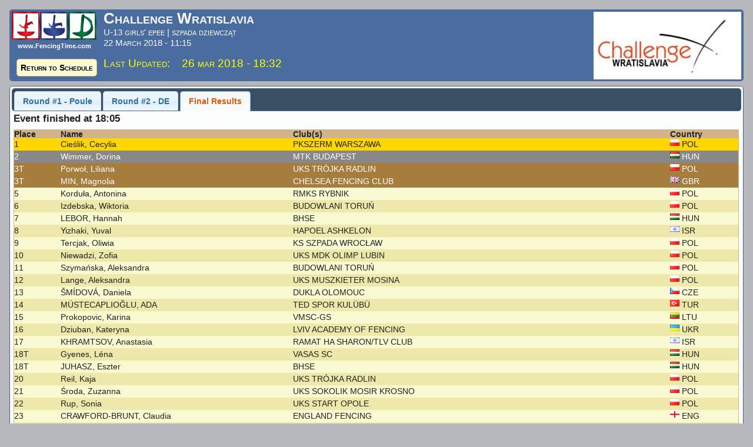

--- FILE ---
content_type: text/html
request_url: http://www.challengewratislavia.pl/wp-content/wyniki_2018/FTEvent327681.htm
body_size: 30101
content:
<?xml version="1.0" encoding="utf-8"?><!DOCTYPE html PUBLIC "-//W3C//DTD XHTML 1.0 Transitional//EN" "http://www.w3.org/TR/xhtml1/DTD/xhtml1-transitional.dtd">
<html xmlns="http://www.w3.org/1999/xhtml" xmlns:ft="http://www.fencingtime.com">
  <head>
    <meta http-equiv="Content-Type" content="text/html; charset=UTF-8" />
    <meta http-equiv="Content-Language" content="en-GB" />
    <meta http-equiv="Cache-Control" content="no-cache, no-store, must-revalidate" />
    <meta http-equiv="Pragma" content="no-cache" />
    <meta http-equiv="Expires" content="0" />
    <title> Live Results</title>
    <link rel="stylesheet" href="FTStyles.css" type="text/css" />
    <link rel="stylesheet" href="FTFlags.css" type="text/css" />
    <link rel="stylesheet" href="jquery-ui-1.8.16.custom.css" type="text/css" />
    <script src="jquery-1.6.2.min.js" type="text/javascript"> </script>
    <script src="jquery-ui-1.8.16.custom.min.js" type="text/javascript"> </script>
    <script type="text/javascript">
          $(document).ready(function() 
          {
            $("#roundTabs").tabs();
            $("#roundTabs").tabs('select', $("#roundTabs").tabs('length')-1);
            
            $(".roundItemTabsDiv").each(function(i)
            {
              var id = $(this).attr("id");
              $("#" + id).tabs();
              $("#" + id).tabs('select', $("#" + id).tabs('length')-1);
            });

            $(".roundName").hide();
            $(".roundItemName").hide();
            
            $(".viewSelect").change(function()
            {
              var selIndex = $(this).prop("selectedIndex");
              var deTable  = $(this).parent().parent().find(".elimTableau");
              var numCols  = deTable.find("tr")[0].cells.length;
              
              var i = 0;
              while(i < selIndex) {
                var sel = "td:nth-child(" + (i+1) + ")";
                deTable.find(sel).hide();
                i++;
              }
              while(i != selIndex + 5 && i < numCols) {
                var sel = "td:nth-child(" + (i+1) + ")";
                deTable.find(sel).show();
                i++;
              }
              while(i < numCols) {
                var sel = "td:nth-child(" + (i+1) + ")";
                deTable.find(sel).hide();
                i++;
              }
            });


            $(".elimTableau:not(.repApfTableau)").each(function()
            {
              var nCols = $(this).find("tr")[0].cells.length;
              var j = 5;
              while(j < nCols) {
                $(this).find("td:nth-child(" + (j+1) + ")").hide();
                j++;
              }
            });            
          });
        </script></head>
  <body>
    <div class="page">
      <div class="pageHeader ui-corner-all">
        <div class="leftLogo">
          <div>
            <a href="index.htm">
              <img src="ftlogo.png" />
            </a>
          </div>
          <div class="ftLogoText">www.FencingTime.com</div>
          <div class="backButton navButton ui-corner-all">
            <a href="index.htm">Return to Schedule</a>
          </div>
        </div>
        <div class="tournInfo">
          <span class="tournName">Challenge Wratislavia</span>
          <br />
          <span class="tournDetails">U-13 girls' epee | szpada dziewcząt<br />22 March 2018 - 11:15</span>
          <br />
          <br />
          <span class="lastUpdate">Last Updated:   
                  26 mar 2018 - 18:32</span>
        </div>
        <div class="rightLogo">
          <img src="ChW_logo.jpg" />
        </div>
      </div>
      <div id="roundTabs" class="roundTabsDiv">
        <ul class="jumpList">
          <li>
            <a href="#Round1" class="jumpListItem1">Round #1 - Poule</a>
          </li>
          <li>
            <a href="#Round2" class="jumpListItem1">Round #2 - DE</a>
          </li>
          <li>
            <a href="#finalResults" class="jumpListItem1">Final Results</a>
          </li>
        </ul>
        <div class="roundDiv" id="Round1">
          <div id="round1ItemTabs" class="roundItemTabsDiv">
            <div class="roundName">Round #1 - Poule</div>
            <ul class="jumpList">
              <li>
                <a href="#Round1Seeding" class="jumpListItem2">Seeding</a>
              </li>
              <li>
                <a href="#Round1Scores" class="jumpListItem2">Poules</a>
              </li>
            </ul>
            <div class="roundItemDiv" id="Round1Seeding">
              <div class="roundItemName">Round Seeding</div>
              <table class="dataTable" xmlns="">
                <tr class="dataTableHeaderRow">
                  <th>Seed</th>
                  <th>Name</th>
                  <th>Class./Rank</th>
                  <th>Club(s)</th>
                  <th>Country</th>
                  <th>Status</th>
                </tr>
                <tr class="dataTableOddRow">
                  <td>1</td>
                  <td>Pelon, Patrycja</td>
                  <td>5 </td>
                  <td>UKS START OPOLE </td>
                  <td>
                    <span class="flag flagPOL">
                      <!---->
                    </span>POL </td>
                  <td />
                </tr>
                <tr class="dataTableEvenRow">
                  <td>2</td>
                  <td>Cieślik, Cecylia</td>
                  <td>6 </td>
                  <td>PKSZERM WARSZAWA </td>
                  <td>
                    <span class="flag flagPOL">
                      <!---->
                    </span>POL </td>
                  <td />
                </tr>
                <tr class="dataTableOddRow">
                  <td>3</td>
                  <td>Tercjak, Oliwia</td>
                  <td>9 </td>
                  <td>KS SZPADA WROCŁAW </td>
                  <td>
                    <span class="flag flagPOL">
                      <!---->
                    </span>POL </td>
                  <td />
                </tr>
                <tr class="dataTableEvenRow">
                  <td>4</td>
                  <td>Wiesner, Zuzanna</td>
                  <td>10 </td>
                  <td>MUSZKIETER GLIWICE </td>
                  <td>
                    <span class="flag flagPOL">
                      <!---->
                    </span>POL </td>
                  <td />
                </tr>
                <tr class="dataTableOddRow">
                  <td>5</td>
                  <td>Rup, Sonia</td>
                  <td>15 </td>
                  <td>UKS START OPOLE </td>
                  <td>
                    <span class="flag flagPOL">
                      <!---->
                    </span>POL </td>
                  <td />
                </tr>
                <tr class="dataTableEvenRow">
                  <td>6</td>
                  <td>Radwan, Patrycja</td>
                  <td>17 </td>
                  <td>KS SZPADA WADOWICE </td>
                  <td>
                    <span class="flag flagPOL">
                      <!---->
                    </span>POL </td>
                  <td />
                </tr>
                <tr class="dataTableOddRow">
                  <td>7</td>
                  <td>Izdebska, Wiktoria</td>
                  <td>18 </td>
                  <td>BUDOWLANI TORUŃ </td>
                  <td>
                    <span class="flag flagPOL">
                      <!---->
                    </span>POL </td>
                  <td />
                </tr>
                <tr class="dataTableEvenRow">
                  <td>8</td>
                  <td>Środa, Zuzanna</td>
                  <td>19 </td>
                  <td>UKS SOKOLIK MOSIR KROSNO </td>
                  <td>
                    <span class="flag flagPOL">
                      <!---->
                    </span>POL </td>
                  <td />
                </tr>
                <tr class="dataTableOddRow">
                  <td>9</td>
                  <td>Ślęzak, Katarzyna</td>
                  <td>25 </td>
                  <td>UKS WOŁODYJOWSKI SIEM. ŚL. </td>
                  <td>
                    <span class="flag flagPOL">
                      <!---->
                    </span>POL </td>
                  <td />
                </tr>
                <tr class="dataTableEvenRow">
                  <td>10</td>
                  <td>Mordak, Laura</td>
                  <td>28 </td>
                  <td>MKS KUSY SZCZECIN </td>
                  <td>
                    <span class="flag flagPOL">
                      <!---->
                    </span>POL </td>
                  <td />
                </tr>
                <tr class="dataTableOddRow">
                  <td>11</td>
                  <td>Stasiukiewicz, Julia</td>
                  <td>32 </td>
                  <td>SKS FLESZ ŚWIDNICA </td>
                  <td>
                    <span class="flag flagPOL">
                      <!---->
                    </span>POL </td>
                  <td />
                </tr>
                <tr class="dataTableEvenRow">
                  <td>12</td>
                  <td>Niewadzi, Zofia</td>
                  <td>34 </td>
                  <td>UKS MDK OLIMP LUBIN </td>
                  <td>
                    <span class="flag flagPOL">
                      <!---->
                    </span>POL </td>
                  <td />
                </tr>
                <tr class="dataTableOddRow">
                  <td>13</td>
                  <td>Korduła, Antonina</td>
                  <td>39 </td>
                  <td>RMKS RYBNIK </td>
                  <td>
                    <span class="flag flagPOL">
                      <!---->
                    </span>POL </td>
                  <td />
                </tr>
                <tr class="dataTableEvenRow">
                  <td>14</td>
                  <td>Lange, Aleksandra</td>
                  <td>41 </td>
                  <td>UKS MUSZKIETER MOSINA </td>
                  <td>
                    <span class="flag flagPOL">
                      <!---->
                    </span>POL </td>
                  <td />
                </tr>
                <tr class="dataTableOddRow">
                  <td>15</td>
                  <td>Czajka, Emilia</td>
                  <td>42 </td>
                  <td>T.S. GÓRNIK RADLIN </td>
                  <td>
                    <span class="flag flagPOL">
                      <!---->
                    </span>POL </td>
                  <td />
                </tr>
                <tr class="dataTableEvenRow">
                  <td>16</td>
                  <td>Gęsińska, Weronika</td>
                  <td>43 </td>
                  <td>BUDOWLANI TORUŃ </td>
                  <td>
                    <span class="flag flagPOL">
                      <!---->
                    </span>POL </td>
                  <td />
                </tr>
                <tr class="dataTableOddRow">
                  <td>17</td>
                  <td>Zazulak, Anastazja</td>
                  <td>44 </td>
                  <td>BYTOMSKIE TOWARZYSTWO SZERMIERCZE </td>
                  <td>
                    <span class="flag flagPOL">
                      <!---->
                    </span>POL </td>
                  <td />
                </tr>
                <tr class="dataTableEvenRow">
                  <td>18</td>
                  <td>Piwowarczyk, Amelia</td>
                  <td>45 </td>
                  <td>UKS TOPÓR KRZESZOWICE </td>
                  <td>
                    <span class="flag flagPOL">
                      <!---->
                    </span>POL </td>
                  <td />
                </tr>
                <tr class="dataTableOddRow">
                  <td>19</td>
                  <td>Mądel, Kalina</td>
                  <td>48 </td>
                  <td>PAŁAC MŁODZIEŻY TARNÓW </td>
                  <td>
                    <span class="flag flagPOL">
                      <!---->
                    </span>POL </td>
                  <td />
                </tr>
                <tr class="dataTableEvenRow">
                  <td>20</td>
                  <td>Chorosińska, Matylda</td>
                  <td>51 </td>
                  <td>KSZ WARSZAWIANKA </td>
                  <td>
                    <span class="flag flagPOL">
                      <!---->
                    </span>POL </td>
                  <td />
                </tr>
                <tr class="dataTableOddRow">
                  <td>21</td>
                  <td>Kwapisz, Amelia</td>
                  <td>53 </td>
                  <td>T.S. GÓRNIK RADLIN </td>
                  <td>
                    <span class="flag flagPOL">
                      <!---->
                    </span>POL </td>
                  <td />
                </tr>
                <tr class="dataTableEvenRow">
                  <td>22</td>
                  <td>Michalska, Julia</td>
                  <td>56 </td>
                  <td>UKS PIAST LEGNICA </td>
                  <td>
                    <span class="flag flagPOL">
                      <!---->
                    </span>POL </td>
                  <td />
                </tr>
                <tr class="dataTableOddRow">
                  <td>23</td>
                  <td>Piecewicz, Justyna</td>
                  <td>58 </td>
                  <td>BUDOWLANI TORUŃ </td>
                  <td>
                    <span class="flag flagPOL">
                      <!---->
                    </span>POL </td>
                  <td />
                </tr>
                <tr class="dataTableEvenRow">
                  <td>24</td>
                  <td>Jarosz, Łucja</td>
                  <td>63 </td>
                  <td>MUKS 11 ZIELONA GÓRA </td>
                  <td>
                    <span class="flag flagPOL">
                      <!---->
                    </span>POL </td>
                  <td />
                </tr>
                <tr class="dataTableOddRow">
                  <td>25</td>
                  <td>Szecówka, Wiktoria</td>
                  <td>67 </td>
                  <td>UKS PIAST LEGNICA </td>
                  <td>
                    <span class="flag flagPOL">
                      <!---->
                    </span>POL </td>
                  <td />
                </tr>
                <tr class="dataTableEvenRow">
                  <td>26</td>
                  <td>Urban, Urszula</td>
                  <td>71 </td>
                  <td>KSZ WARSZAWIANKA </td>
                  <td>
                    <span class="flag flagPOL">
                      <!---->
                    </span>POL </td>
                  <td />
                </tr>
                <tr class="dataTableOddRow">
                  <td>27</td>
                  <td>Tyrpeklová, Amélie</td>
                  <td> </td>
                  <td>SC PRAHA ŠERM </td>
                  <td>
                    <span class="flag flagCZE">
                      <!---->
                    </span>CZE </td>
                  <td />
                </tr>
                <tr class="dataTableEvenRow">
                  <td>28</td>
                  <td>Korniichuk, Yelyzaveta-Olha</td>
                  <td> </td>
                  <td>LVIV ACADEMY OF FENCING </td>
                  <td>
                    <span class="flag flagUKR">
                      <!---->
                    </span>UKR </td>
                  <td />
                </tr>
                <tr class="dataTableOddRow">
                  <td>29</td>
                  <td>Chlebopasnikova, Arina</td>
                  <td> </td>
                  <td>VMSC-GS </td>
                  <td>
                    <span class="flag flagLTU">
                      <!---->
                    </span>LTU </td>
                  <td />
                </tr>
                <tr class="dataTableEvenRow">
                  <td>30</td>
                  <td>Fedorchuk, Solomiya</td>
                  <td> </td>
                  <td>DYNAMOVETS </td>
                  <td>
                    <span class="flag flagUKR">
                      <!---->
                    </span>UKR </td>
                  <td />
                </tr>
                <tr class="dataTableOddRow">
                  <td>31</td>
                  <td>JUHASZ, Eszter</td>
                  <td> </td>
                  <td>BHSE </td>
                  <td>
                    <span class="flag flagHUN">
                      <!---->
                    </span>HUN </td>
                  <td />
                </tr>
                <tr class="dataTableEvenRow">
                  <td>32</td>
                  <td>Garus, Oliwia</td>
                  <td> </td>
                  <td>SKS GRASS-HOPPER KALWARIA </td>
                  <td>
                    <span class="flag flagPOL">
                      <!---->
                    </span>POL </td>
                  <td />
                </tr>
                <tr class="dataTableOddRow">
                  <td>33</td>
                  <td>Bartoszek, Otylia</td>
                  <td> </td>
                  <td>UKS ZAWISZA KATOWICE </td>
                  <td>
                    <span class="flag flagPOL">
                      <!---->
                    </span>POL </td>
                  <td />
                </tr>
                <tr class="dataTableEvenRow">
                  <td>34</td>
                  <td>Pavlová, Aneta</td>
                  <td> </td>
                  <td>ŠERM LIBEREC </td>
                  <td>
                    <span class="flag flagCZE">
                      <!---->
                    </span>CZE </td>
                  <td />
                </tr>
                <tr class="dataTableOddRow">
                  <td>35</td>
                  <td>DIXON, Leonie</td>
                  <td> </td>
                  <td>CHELSEA FENCING CLUB </td>
                  <td>
                    <span class="flag flagGBR">
                      <!---->
                    </span>GBR </td>
                  <td />
                </tr>
                <tr class="dataTableEvenRow">
                  <td>36</td>
                  <td>ATTELLESEY, Inaas</td>
                  <td> </td>
                  <td>PLYMOUTH FENCING CLUB </td>
                  <td>
                    <span class="flag flagGBR">
                      <!---->
                    </span>GBR </td>
                  <td />
                </tr>
                <tr class="dataTableOddRow">
                  <td>37</td>
                  <td>Zamecka, Zuzanna</td>
                  <td> </td>
                  <td>PAŁAC MŁODZIEŻY KATOWICE </td>
                  <td>
                    <span class="flag flagPOL">
                      <!---->
                    </span>POL </td>
                  <td />
                </tr>
                <tr class="dataTableEvenRow">
                  <td>39</td>
                  <td>Wimmer, Dorina</td>
                  <td> </td>
                  <td>MTK BUDAPEST </td>
                  <td>
                    <span class="flag flagHUN">
                      <!---->
                    </span>HUN </td>
                  <td />
                </tr>
                <tr class="dataTableOddRow">
                  <td>40</td>
                  <td>Kocourková, Marie</td>
                  <td> </td>
                  <td>SLAVOJ LITOMĚŘICE </td>
                  <td>
                    <span class="flag flagCZE">
                      <!---->
                    </span>CZE </td>
                  <td />
                </tr>
                <tr class="dataTableEvenRow">
                  <td>41</td>
                  <td>Matějčková, Lucie</td>
                  <td> </td>
                  <td>SLAVOJ LITOMĚŘICE </td>
                  <td>
                    <span class="flag flagCZE">
                      <!---->
                    </span>CZE </td>
                  <td />
                </tr>
                <tr class="dataTableOddRow">
                  <td>42</td>
                  <td>Urbánková, Klára</td>
                  <td> </td>
                  <td>SLAVOJ LITOMĚŘICE </td>
                  <td>
                    <span class="flag flagCZE">
                      <!---->
                    </span>CZE </td>
                  <td />
                </tr>
                <tr class="dataTableEvenRow">
                  <td>43</td>
                  <td>RYDER-GARCIA, Lauren</td>
                  <td> </td>
                  <td>ENGLAND FENCING </td>
                  <td>
                    <span class="flag flagENG">
                      <!---->
                    </span>ENG </td>
                  <td />
                </tr>
                <tr class="dataTableOddRow">
                  <td>44</td>
                  <td>Hillier, Harriet</td>
                  <td> </td>
                  <td>CHELSEA FENCING CLUB </td>
                  <td>
                    <span class="flag flagGBR">
                      <!---->
                    </span>GBR </td>
                  <td />
                </tr>
                <tr class="dataTableEvenRow">
                  <td>45</td>
                  <td>Plátková, Eliška</td>
                  <td> </td>
                  <td>ŠERM LIBEREC </td>
                  <td>
                    <span class="flag flagCZE">
                      <!---->
                    </span>CZE </td>
                  <td />
                </tr>
                <tr class="dataTableOddRow">
                  <td>46</td>
                  <td>Bartelsenová, Adriana</td>
                  <td> </td>
                  <td>LOKOMOTIVA KARLOVY VARY </td>
                  <td>
                    <span class="flag flagCZE">
                      <!---->
                    </span>CZE </td>
                  <td />
                </tr>
                <tr class="dataTableEvenRow">
                  <td>47</td>
                  <td>Konečná, Petra</td>
                  <td> </td>
                  <td>ŠERM LIBEREC </td>
                  <td>
                    <span class="flag flagCZE">
                      <!---->
                    </span>CZE </td>
                  <td />
                </tr>
                <tr class="dataTableOddRow">
                  <td>48</td>
                  <td>ŠMÍDOVÁ, Daniela</td>
                  <td> </td>
                  <td>DUKLA OLOMOUC </td>
                  <td>
                    <span class="flag flagCZE">
                      <!---->
                    </span>CZE </td>
                  <td />
                </tr>
                <tr class="dataTableEvenRow">
                  <td>49</td>
                  <td>Herasymenko, Anastasiia</td>
                  <td> </td>
                  <td>CSKA </td>
                  <td>
                    <span class="flag flagUKR">
                      <!---->
                    </span>UKR </td>
                  <td />
                </tr>
                <tr class="dataTableOddRow">
                  <td>50</td>
                  <td>MCCONNELL, Elloise</td>
                  <td> </td>
                  <td>ENGLAND FENCING </td>
                  <td>
                    <span class="flag flagENG">
                      <!---->
                    </span>ENG </td>
                  <td />
                </tr>
                <tr class="dataTableEvenRow">
                  <td>51</td>
                  <td>Szymańska, Aleksandra</td>
                  <td> </td>
                  <td>BUDOWLANI TORUŃ </td>
                  <td>
                    <span class="flag flagPOL">
                      <!---->
                    </span>POL </td>
                  <td />
                </tr>
                <tr class="dataTableOddRow">
                  <td>52</td>
                  <td>LARBI, Rayhana</td>
                  <td> </td>
                  <td>ENGLAND FENCING </td>
                  <td>
                    <span class="flag flagENG">
                      <!---->
                    </span>ENG </td>
                  <td />
                </tr>
                <tr class="dataTableEvenRow">
                  <td>53</td>
                  <td>KARATAYEVA, KSENIYA</td>
                  <td> </td>
                  <td>DUSH 9 GRODNO </td>
                  <td>
                    <span class="flag flagBLR">
                      <!---->
                    </span>BLR </td>
                  <td />
                </tr>
                <tr class="dataTableOddRow">
                  <td>54</td>
                  <td>Reil, Kaja</td>
                  <td> </td>
                  <td>UKS TRÓJKA RADLIN </td>
                  <td>
                    <span class="flag flagPOL">
                      <!---->
                    </span>POL </td>
                  <td />
                </tr>
                <tr class="dataTableEvenRow">
                  <td>55</td>
                  <td>Podsiadło, Julia</td>
                  <td> </td>
                  <td>ZERWIKAPTUR KRAKÓW </td>
                  <td>
                    <span class="flag flagPOL">
                      <!---->
                    </span>POL </td>
                  <td />
                </tr>
                <tr class="dataTableOddRow">
                  <td>56</td>
                  <td>SZCZERBA, Lena</td>
                  <td> </td>
                  <td>AZS AWF KRAKÓW </td>
                  <td>
                    <span class="flag flagPOL">
                      <!---->
                    </span>POL </td>
                  <td />
                </tr>
                <tr class="dataTableEvenRow">
                  <td>57</td>
                  <td>Ciborowska, Gabriela</td>
                  <td> </td>
                  <td>UKS ATLAS TARNOWO PODGÓRNE </td>
                  <td>
                    <span class="flag flagPOL">
                      <!---->
                    </span>POL </td>
                  <td />
                </tr>
                <tr class="dataTableOddRow">
                  <td>58</td>
                  <td>JEŽÍKOVÁ, Kateřina</td>
                  <td> </td>
                  <td>DUKLA OLOMOUC </td>
                  <td>
                    <span class="flag flagCZE">
                      <!---->
                    </span>CZE </td>
                  <td />
                </tr>
                <tr class="dataTableEvenRow">
                  <td>59</td>
                  <td>Hojda, Małgorzata</td>
                  <td> </td>
                  <td>ZERWIKAPTUR KRAKÓW </td>
                  <td>
                    <span class="flag flagPOL">
                      <!---->
                    </span>POL </td>
                  <td />
                </tr>
                <tr class="dataTableOddRow">
                  <td>60</td>
                  <td>Jiya, Estera</td>
                  <td> </td>
                  <td>UKS MUSZKIETER MOSINA </td>
                  <td>
                    <span class="flag flagPOL">
                      <!---->
                    </span>POL </td>
                  <td />
                </tr>
                <tr class="dataTableEvenRow">
                  <td>61</td>
                  <td>Jarosz, Zuzanna</td>
                  <td> </td>
                  <td>T.S. GÓRNIK RADLIN </td>
                  <td>
                    <span class="flag flagPOL">
                      <!---->
                    </span>POL </td>
                  <td />
                </tr>
                <tr class="dataTableOddRow">
                  <td>62</td>
                  <td>VASILYEVA, VAVARA</td>
                  <td> </td>
                  <td>SK VS RB </td>
                  <td>
                    <span class="flag flagBLR">
                      <!---->
                    </span>BLR </td>
                  <td />
                </tr>
                <tr class="dataTableEvenRow">
                  <td>63</td>
                  <td>Cieslarová, Karolína</td>
                  <td> </td>
                  <td>SC PRAHA ŠERM </td>
                  <td>
                    <span class="flag flagCZE">
                      <!---->
                    </span>CZE </td>
                  <td />
                </tr>
                <tr class="dataTableOddRow">
                  <td>64</td>
                  <td>Ostrowska, Paulina</td>
                  <td> </td>
                  <td>PIAST GLIWICE </td>
                  <td>
                    <span class="flag flagPOL">
                      <!---->
                    </span>POL </td>
                  <td />
                </tr>
                <tr class="dataTableEvenRow">
                  <td>65</td>
                  <td>Kacała, Hania</td>
                  <td> </td>
                  <td>SKS FLESZ ŚWIDNICA </td>
                  <td>
                    <span class="flag flagPOL">
                      <!---->
                    </span>POL </td>
                  <td />
                </tr>
                <tr class="dataTableOddRow">
                  <td>66</td>
                  <td>Konieczek, Marta</td>
                  <td> </td>
                  <td>UKS PIAST LEGNICA </td>
                  <td>
                    <span class="flag flagPOL">
                      <!---->
                    </span>POL </td>
                  <td />
                </tr>
                <tr class="dataTableEvenRow">
                  <td>67</td>
                  <td>Mężyk, Oliwia</td>
                  <td> </td>
                  <td>RMKS RYBNIK </td>
                  <td>
                    <span class="flag flagPOL">
                      <!---->
                    </span>POL </td>
                  <td />
                </tr>
                <tr class="dataTableOddRow">
                  <td>68</td>
                  <td>Porwoł, Liliana</td>
                  <td> </td>
                  <td>UKS TRÓJKA RADLIN </td>
                  <td>
                    <span class="flag flagPOL">
                      <!---->
                    </span>POL </td>
                  <td />
                </tr>
                <tr class="dataTableEvenRow">
                  <td>69</td>
                  <td>Flitti, Yara</td>
                  <td> </td>
                  <td>ESCRIME ACADEMY </td>
                  <td>
                    <span class="flag flagGBR">
                      <!---->
                    </span>GBR </td>
                  <td />
                </tr>
                <tr class="dataTableOddRow">
                  <td>70</td>
                  <td>MARUSENKA, MARYANA</td>
                  <td> </td>
                  <td>SK VS RB </td>
                  <td>
                    <span class="flag flagBLR">
                      <!---->
                    </span>BLR </td>
                  <td />
                </tr>
                <tr class="dataTableEvenRow">
                  <td>71</td>
                  <td>Bustnes, Erika</td>
                  <td> </td>
                  <td>CHELSEA FENCING CLUB </td>
                  <td>
                    <span class="flag flagGBR">
                      <!---->
                    </span>GBR </td>
                  <td />
                </tr>
                <tr class="dataTableOddRow">
                  <td>72</td>
                  <td>Krupová, Eliška</td>
                  <td> </td>
                  <td>LOKOMOTIVA KARLOVY VARY </td>
                  <td>
                    <span class="flag flagCZE">
                      <!---->
                    </span>CZE </td>
                  <td />
                </tr>
                <tr class="dataTableEvenRow">
                  <td>73</td>
                  <td>Majkowska, Zofia</td>
                  <td> </td>
                  <td>KSZ WARSZAWIANKA </td>
                  <td>
                    <span class="flag flagPOL">
                      <!---->
                    </span>POL </td>
                  <td />
                </tr>
                <tr class="dataTableOddRow">
                  <td>74</td>
                  <td>Kreynitz, Eileen</td>
                  <td> </td>
                  <td>HAPOEL ASHKELON </td>
                  <td>
                    <span class="flag flagISR">
                      <!---->
                    </span>ISR </td>
                  <td />
                </tr>
                <tr class="dataTableEvenRow">
                  <td>75</td>
                  <td>Zava, Veronica</td>
                  <td> </td>
                  <td>KSZ WARSZAWIANKA </td>
                  <td>
                    <span class="flag flagPOL">
                      <!---->
                    </span>POL </td>
                  <td />
                </tr>
                <tr class="dataTableOddRow">
                  <td>76</td>
                  <td>GARG, KASHVI</td>
                  <td> </td>
                  <td>FENCING ASSOCIATION OF INDIA </td>
                  <td>
                    <span class="flag flagIND">
                      <!---->
                    </span>IND </td>
                  <td />
                </tr>
                <tr class="dataTableEvenRow">
                  <td>77</td>
                  <td>GIORDANO, Ginevra</td>
                  <td> </td>
                  <td>FC BERLIN SÜDWEST </td>
                  <td>
                    <span class="flag flagITA">
                      <!---->
                    </span>ITA </td>
                  <td />
                </tr>
                <tr class="dataTableOddRow">
                  <td>78</td>
                  <td>Pasieka, Lena</td>
                  <td> </td>
                  <td>PAŁAC MŁODZIEŻY KATOWICE </td>
                  <td>
                    <span class="flag flagPOL">
                      <!---->
                    </span>POL </td>
                  <td />
                </tr>
                <tr class="dataTableEvenRow">
                  <td>79</td>
                  <td>King, Alice</td>
                  <td> </td>
                  <td>ESCRIME ACADEMY </td>
                  <td>
                    <span class="flag flagGBR">
                      <!---->
                    </span>GBR </td>
                  <td />
                </tr>
                <tr class="dataTableOddRow">
                  <td>80</td>
                  <td>Khadanovich, Yaraslava</td>
                  <td> </td>
                  <td>MGOUOR </td>
                  <td>
                    <span class="flag flagBLR">
                      <!---->
                    </span>BLR </td>
                  <td />
                </tr>
                <tr class="dataTableEvenRow">
                  <td>81</td>
                  <td>Roner, Karolina</td>
                  <td> </td>
                  <td>UKS WOŁODYJOWSKI SIEM. ŚL. </td>
                  <td>
                    <span class="flag flagPOL">
                      <!---->
                    </span>POL </td>
                  <td />
                </tr>
                <tr class="dataTableOddRow">
                  <td>82</td>
                  <td>Moar Shashua, Dea</td>
                  <td> </td>
                  <td>RAMAT HA SHARON/TLV CLUB </td>
                  <td>
                    <span class="flag flagISR">
                      <!---->
                    </span>ISR </td>
                  <td />
                </tr>
                <tr class="dataTableEvenRow">
                  <td>83</td>
                  <td>PAZUREK, Jasmina</td>
                  <td> </td>
                  <td>FC KARLÍN </td>
                  <td>
                    <span class="flag flagCZE">
                      <!---->
                    </span>CZE </td>
                  <td />
                </tr>
                <tr class="dataTableOddRow">
                  <td>84</td>
                  <td>MACKOVÁ, Kateřina</td>
                  <td> </td>
                  <td>LOKOMOTIVA PLZEŇ </td>
                  <td>
                    <span class="flag flagCZE">
                      <!---->
                    </span>CZE </td>
                  <td />
                </tr>
                <tr class="dataTableEvenRow">
                  <td>85</td>
                  <td>Russell, Amelie</td>
                  <td> </td>
                  <td>WELSH FENCING </td>
                  <td>
                    <span class="flag flagWAL">
                      <!---->
                    </span>WAL </td>
                  <td />
                </tr>
                <tr class="dataTableOddRow">
                  <td>86</td>
                  <td>Calvo Moreno, Jimena</td>
                  <td> </td>
                  <td>CHELSEA FENCING CLUB </td>
                  <td>
                    <span class="flag flagGBR">
                      <!---->
                    </span>GBR </td>
                  <td />
                </tr>
                <tr class="dataTableEvenRow">
                  <td>87</td>
                  <td>Zieglerová, Adéla Anna</td>
                  <td> </td>
                  <td>SLAVOJ LITOMĚŘICE </td>
                  <td>
                    <span class="flag flagCZE">
                      <!---->
                    </span>CZE </td>
                  <td />
                </tr>
                <tr class="dataTableOddRow">
                  <td>88</td>
                  <td>KHRAMTSOV, Anastasia</td>
                  <td> </td>
                  <td>RAMAT HA SHARON/TLV CLUB </td>
                  <td>
                    <span class="flag flagISR">
                      <!---->
                    </span>ISR </td>
                  <td />
                </tr>
                <tr class="dataTableEvenRow">
                  <td>89</td>
                  <td>CRAWFORD-BRUNT, Claudia</td>
                  <td> </td>
                  <td>ENGLAND FENCING </td>
                  <td>
                    <span class="flag flagENG">
                      <!---->
                    </span>ENG </td>
                  <td />
                </tr>
                <tr class="dataTableOddRow">
                  <td>90</td>
                  <td>Kraczla, Zuzanna</td>
                  <td> </td>
                  <td>UKS ZAWISZA KATOWICE </td>
                  <td>
                    <span class="flag flagPOL">
                      <!---->
                    </span>POL </td>
                  <td />
                </tr>
                <tr class="dataTableEvenRow">
                  <td>91</td>
                  <td>Gavrylenko, Taisia</td>
                  <td> </td>
                  <td>CSKA </td>
                  <td>
                    <span class="flag flagUKR">
                      <!---->
                    </span>UKR </td>
                  <td />
                </tr>
                <tr class="dataTableOddRow">
                  <td>92</td>
                  <td>Váchová, Tereza</td>
                  <td> </td>
                  <td>USK PRAHA </td>
                  <td>
                    <span class="flag flagCZE">
                      <!---->
                    </span>CZE </td>
                  <td />
                </tr>
                <tr class="dataTableEvenRow">
                  <td>93</td>
                  <td>Pogrebizhky, Doriana</td>
                  <td> </td>
                  <td>HAPOEL ASHKELON </td>
                  <td>
                    <span class="flag flagISR">
                      <!---->
                    </span>ISR </td>
                  <td />
                </tr>
                <tr class="dataTableOddRow">
                  <td>94</td>
                  <td>Lingytė, Agilė</td>
                  <td> </td>
                  <td>KAUNO SM GAJA </td>
                  <td>
                    <span class="flag flagLTU">
                      <!---->
                    </span>LTU </td>
                  <td />
                </tr>
                <tr class="dataTableEvenRow">
                  <td>95</td>
                  <td>MÜSTECAPLIOĞLU, ADA</td>
                  <td> </td>
                  <td>TED SPOR KULÜBÜ </td>
                  <td>
                    <span class="flag flagTUR">
                      <!---->
                    </span>TUR </td>
                  <td />
                </tr>
                <tr class="dataTableOddRow">
                  <td>96</td>
                  <td>Curran, Ciara</td>
                  <td> </td>
                  <td>ESCRIME ACADEMY </td>
                  <td>
                    <span class="flag flagGBR">
                      <!---->
                    </span>GBR </td>
                  <td />
                </tr>
                <tr class="dataTableEvenRow">
                  <td>97</td>
                  <td>SMRČKOVÁ, Julie</td>
                  <td> </td>
                  <td>LOKOMOTIVA PLZEŇ </td>
                  <td>
                    <span class="flag flagCZE">
                      <!---->
                    </span>CZE </td>
                  <td />
                </tr>
                <tr class="dataTableOddRow">
                  <td>98</td>
                  <td>KAROĞLU, AYŞE ŞİRİN</td>
                  <td> </td>
                  <td>TED SPOR KULÜBÜ </td>
                  <td>
                    <span class="flag flagTUR">
                      <!---->
                    </span>TUR </td>
                  <td />
                </tr>
                <tr class="dataTableEvenRow">
                  <td>99</td>
                  <td>Türkottová, Nikola</td>
                  <td> </td>
                  <td>SC PRAHA ŠERM </td>
                  <td>
                    <span class="flag flagCZE">
                      <!---->
                    </span>CZE </td>
                  <td />
                </tr>
                <tr class="dataTableOddRow">
                  <td>100</td>
                  <td>Harel, Shira</td>
                  <td> </td>
                  <td>RAMAT HA SHARON/TLV CLUB </td>
                  <td>
                    <span class="flag flagISR">
                      <!---->
                    </span>ISR </td>
                  <td />
                </tr>
                <tr class="dataTableEvenRow">
                  <td>101</td>
                  <td>Bierońska, Dominika</td>
                  <td> </td>
                  <td>UKS ZAWISZA KATOWICE </td>
                  <td>
                    <span class="flag flagPOL">
                      <!---->
                    </span>POL </td>
                  <td />
                </tr>
                <tr class="dataTableOddRow">
                  <td>102</td>
                  <td>Janulewicz, Amelia</td>
                  <td> </td>
                  <td>UKS MDK OLIMP LUBIN </td>
                  <td>
                    <span class="flag flagPOL">
                      <!---->
                    </span>POL </td>
                  <td />
                </tr>
                <tr class="dataTableEvenRow">
                  <td>103</td>
                  <td>Dawidowicz, Anna</td>
                  <td> </td>
                  <td>UKS MDK OLIMP LUBIN </td>
                  <td>
                    <span class="flag flagPOL">
                      <!---->
                    </span>POL </td>
                  <td />
                </tr>
                <tr class="dataTableOddRow">
                  <td>104</td>
                  <td>LEMER, Vanessa</td>
                  <td> </td>
                  <td>CHELSEA FENCING CLUB </td>
                  <td>
                    <span class="flag flagGBR">
                      <!---->
                    </span>GBR </td>
                  <td />
                </tr>
                <tr class="dataTableEvenRow">
                  <td>105</td>
                  <td>Nowak, Anna</td>
                  <td> </td>
                  <td>UKS START OPOLE </td>
                  <td>
                    <span class="flag flagPOL">
                      <!---->
                    </span>POL </td>
                  <td />
                </tr>
                <tr class="dataTableOddRow">
                  <td>106</td>
                  <td>Dziuban, Kateryna</td>
                  <td> </td>
                  <td>LVIV ACADEMY OF FENCING </td>
                  <td>
                    <span class="flag flagUKR">
                      <!---->
                    </span>UKR </td>
                  <td />
                </tr>
                <tr class="dataTableEvenRow">
                  <td>107</td>
                  <td>Čeplaitė, Karina</td>
                  <td> </td>
                  <td>KAUNO SM GAJA </td>
                  <td>
                    <span class="flag flagLTU">
                      <!---->
                    </span>LTU </td>
                  <td />
                </tr>
                <tr class="dataTableOddRow">
                  <td>108</td>
                  <td>LOO, Eleanor</td>
                  <td> </td>
                  <td>ENGLAND FENCING </td>
                  <td>
                    <span class="flag flagENG">
                      <!---->
                    </span>ENG </td>
                  <td />
                </tr>
                <tr class="dataTableEvenRow">
                  <td>109</td>
                  <td>Victor, Paula</td>
                  <td> </td>
                  <td>KSZU MEININGEN </td>
                  <td>
                    <span class="flag flagGER">
                      <!---->
                    </span>GER </td>
                  <td />
                </tr>
                <tr class="dataTableOddRow">
                  <td>110</td>
                  <td>Svobodová, Ema</td>
                  <td> </td>
                  <td>LOKOMOTIVA KARLOVY VARY </td>
                  <td>
                    <span class="flag flagCZE">
                      <!---->
                    </span>CZE </td>
                  <td />
                </tr>
                <tr class="dataTableEvenRow">
                  <td>111</td>
                  <td>Gyenes, Léna</td>
                  <td> </td>
                  <td>VASAS SC </td>
                  <td>
                    <span class="flag flagHUN">
                      <!---->
                    </span>HUN </td>
                  <td />
                </tr>
                <tr class="dataTableOddRow">
                  <td>112</td>
                  <td>SLUŠNA, Karolina</td>
                  <td> </td>
                  <td>FC KARLÍN </td>
                  <td>
                    <span class="flag flagCZE">
                      <!---->
                    </span>CZE </td>
                  <td />
                </tr>
                <tr class="dataTableEvenRow">
                  <td>113</td>
                  <td>Zaborowska, Maria</td>
                  <td> </td>
                  <td>KSZ WARSZAWIANKA </td>
                  <td>
                    <span class="flag flagPOL">
                      <!---->
                    </span>POL </td>
                  <td />
                </tr>
                <tr class="dataTableOddRow">
                  <td>114</td>
                  <td>Kuglerová, Klára</td>
                  <td> </td>
                  <td>SLAVOJ LITOMĚŘICE </td>
                  <td>
                    <span class="flag flagCZE">
                      <!---->
                    </span>CZE </td>
                  <td />
                </tr>
                <tr class="dataTableEvenRow">
                  <td>115</td>
                  <td>Jonynaitė, Kamila</td>
                  <td> </td>
                  <td>KAUNO SM GAJA </td>
                  <td>
                    <span class="flag flagLTU">
                      <!---->
                    </span>LTU </td>
                  <td />
                </tr>
                <tr class="dataTableOddRow">
                  <td>116</td>
                  <td>Lourie, Amanda</td>
                  <td> </td>
                  <td>KNIGHTSBRIDGE FENCING CLUB </td>
                  <td>
                    <span class="flag flagGBR">
                      <!---->
                    </span>GBR </td>
                  <td />
                </tr>
                <tr class="dataTableEvenRow">
                  <td>117</td>
                  <td>Bik, Julia</td>
                  <td> </td>
                  <td>UKS SOKOLIK MOSIR KROSNO </td>
                  <td>
                    <span class="flag flagPOL">
                      <!---->
                    </span>POL </td>
                  <td />
                </tr>
                <tr class="dataTableOddRow">
                  <td>118</td>
                  <td>Kiss, Emma</td>
                  <td> </td>
                  <td>SZÉKESFEHÉRVÁRI VSE </td>
                  <td>
                    <span class="flag flagHUN">
                      <!---->
                    </span>HUN </td>
                  <td />
                </tr>
                <tr class="dataTableEvenRow">
                  <td>119</td>
                  <td>Zmachynskaya, Ulyana</td>
                  <td> </td>
                  <td>MGOUOR </td>
                  <td>
                    <span class="flag flagBLR">
                      <!---->
                    </span>BLR </td>
                  <td />
                </tr>
                <tr class="dataTableOddRow">
                  <td>120</td>
                  <td>Česnovaitė, Vesta</td>
                  <td> </td>
                  <td>KAUNO SM GAJA </td>
                  <td>
                    <span class="flag flagLTU">
                      <!---->
                    </span>LTU </td>
                  <td />
                </tr>
                <tr class="dataTableEvenRow">
                  <td>121</td>
                  <td>Kwiatkowska, Anna</td>
                  <td> </td>
                  <td>KSZ WARSZAWIANKA </td>
                  <td>
                    <span class="flag flagPOL">
                      <!---->
                    </span>POL </td>
                  <td />
                </tr>
                <tr class="dataTableOddRow">
                  <td>122</td>
                  <td>Šafránková, Adéla</td>
                  <td> </td>
                  <td>1. FC BELA POD BEZDEZEM </td>
                  <td>
                    <span class="flag flagCZE">
                      <!---->
                    </span>CZE </td>
                  <td />
                </tr>
                <tr class="dataTableEvenRow">
                  <td>123</td>
                  <td>Urbanek, Lena</td>
                  <td> </td>
                  <td>UKS SOKOLIK MOSIR KROSNO </td>
                  <td>
                    <span class="flag flagPOL">
                      <!---->
                    </span>POL </td>
                  <td />
                </tr>
                <tr class="dataTableOddRow">
                  <td>124</td>
                  <td>DELLA RAGIONE, Stella</td>
                  <td> </td>
                  <td>CHELSEA FENCING CLUB </td>
                  <td>
                    <span class="flag flagGBR">
                      <!---->
                    </span>GBR </td>
                  <td />
                </tr>
                <tr class="dataTableEvenRow">
                  <td>125</td>
                  <td>JONES, Sabrina</td>
                  <td> </td>
                  <td>ENGLAND FENCING </td>
                  <td>
                    <span class="flag flagENG">
                      <!---->
                    </span>ENG </td>
                  <td />
                </tr>
                <tr class="dataTableOddRow">
                  <td>126</td>
                  <td>Halemba, Antonina</td>
                  <td> </td>
                  <td>UKS WOŁODYJOWSKI SIEM. ŚL. </td>
                  <td>
                    <span class="flag flagPOL">
                      <!---->
                    </span>POL </td>
                  <td />
                </tr>
                <tr class="dataTableEvenRow">
                  <td>127</td>
                  <td>Wilanowska, Maria</td>
                  <td> </td>
                  <td>STSZERM LEGIA WARSZAWA </td>
                  <td>
                    <span class="flag flagPOL">
                      <!---->
                    </span>POL </td>
                  <td />
                </tr>
                <tr class="dataTableOddRow">
                  <td>128</td>
                  <td>Adamcová, Anita</td>
                  <td> </td>
                  <td>LOKOMOTIVA KARLOVY VARY </td>
                  <td>
                    <span class="flag flagCZE">
                      <!---->
                    </span>CZE </td>
                  <td />
                </tr>
                <tr class="dataTableEvenRow">
                  <td>129</td>
                  <td>Irician, Urte</td>
                  <td> </td>
                  <td>KAUNO SM GAJA </td>
                  <td>
                    <span class="flag flagLTU">
                      <!---->
                    </span>LTU </td>
                  <td />
                </tr>
                <tr class="dataTableOddRow">
                  <td>130</td>
                  <td>Żychowska, Roksana</td>
                  <td> </td>
                  <td>UKS SOKOLIK MOSIR KROSNO </td>
                  <td>
                    <span class="flag flagPOL">
                      <!---->
                    </span>POL </td>
                  <td />
                </tr>
                <tr class="dataTableEvenRow">
                  <td>131</td>
                  <td>Jurkiewicz, Gabriela</td>
                  <td> </td>
                  <td>KSZ WARSZAWIANKA </td>
                  <td>
                    <span class="flag flagPOL">
                      <!---->
                    </span>POL </td>
                  <td />
                </tr>
                <tr class="dataTableOddRow">
                  <td>132</td>
                  <td>Burdová, Marie</td>
                  <td> </td>
                  <td>TJ SOKOL PÍSEK </td>
                  <td>
                    <span class="flag flagCZE">
                      <!---->
                    </span>CZE </td>
                  <td />
                </tr>
                <tr class="dataTableEvenRow">
                  <td>133</td>
                  <td>Yizhaki, Yuval</td>
                  <td> </td>
                  <td>HAPOEL ASHKELON </td>
                  <td>
                    <span class="flag flagISR">
                      <!---->
                    </span>ISR </td>
                  <td />
                </tr>
                <tr class="dataTableOddRow">
                  <td>134</td>
                  <td>Baranowska, Julia</td>
                  <td> </td>
                  <td>AZS AWF WROCŁAW </td>
                  <td>
                    <span class="flag flagPOL">
                      <!---->
                    </span>POL </td>
                  <td />
                </tr>
                <tr class="dataTableEvenRow">
                  <td>135</td>
                  <td>Prina Cerai, Melania</td>
                  <td> </td>
                  <td>KSZ WARSZAWIANKA </td>
                  <td>
                    <span class="flag flagPOL">
                      <!---->
                    </span>POL </td>
                  <td />
                </tr>
                <tr class="dataTableOddRow">
                  <td>136</td>
                  <td>Zimińska, Oliwia</td>
                  <td> </td>
                  <td>UKS ATLAS TARNOWO PODGÓRNE </td>
                  <td>
                    <span class="flag flagPOL">
                      <!---->
                    </span>POL </td>
                  <td />
                </tr>
                <tr class="dataTableEvenRow">
                  <td>137</td>
                  <td>Pałasik, Kornelia</td>
                  <td> </td>
                  <td>MUKS 11 ZIELONA GÓRA </td>
                  <td>
                    <span class="flag flagPOL">
                      <!---->
                    </span>POL </td>
                  <td />
                </tr>
                <tr class="dataTableOddRow">
                  <td>138</td>
                  <td>Depta, Hanna</td>
                  <td> </td>
                  <td>UKS ATLAS TARNOWO PODGÓRNE </td>
                  <td>
                    <span class="flag flagPOL">
                      <!---->
                    </span>POL </td>
                  <td />
                </tr>
                <tr class="dataTableEvenRow">
                  <td>139</td>
                  <td>Rusyn, Nastya</td>
                  <td> </td>
                  <td>DYNAMO </td>
                  <td>
                    <span class="flag flagUKR">
                      <!---->
                    </span>UKR </td>
                  <td />
                </tr>
                <tr class="dataTableOddRow">
                  <td>140</td>
                  <td>Bulko, Veronika</td>
                  <td> </td>
                  <td>CSKA </td>
                  <td>
                    <span class="flag flagUKR">
                      <!---->
                    </span>UKR </td>
                  <td />
                </tr>
                <tr class="dataTableEvenRow">
                  <td>141</td>
                  <td>LEBOR, Hannah</td>
                  <td> </td>
                  <td>BHSE </td>
                  <td>
                    <span class="flag flagHUN">
                      <!---->
                    </span>HUN </td>
                  <td />
                </tr>
                <tr class="dataTableOddRow">
                  <td>142</td>
                  <td>MIN, Magnolia</td>
                  <td> </td>
                  <td>CHELSEA FENCING CLUB </td>
                  <td>
                    <span class="flag flagGBR">
                      <!---->
                    </span>GBR </td>
                  <td />
                </tr>
                <tr class="dataTableEvenRow">
                  <td>143</td>
                  <td>Prokopovic, Karina</td>
                  <td> </td>
                  <td>VMSC-GS </td>
                  <td>
                    <span class="flag flagLTU">
                      <!---->
                    </span>LTU </td>
                  <td />
                </tr>
                <tr class="dataTableOddRow">
                  <td>144</td>
                  <td>Wuzik, Maja</td>
                  <td> </td>
                  <td>RMKS RYBNIK </td>
                  <td>
                    <span class="flag flagPOL">
                      <!---->
                    </span>POL </td>
                  <td />
                </tr>
                <tr class="dataTableEvenRow">
                  <td>145</td>
                  <td>Marčíková, Sára</td>
                  <td> </td>
                  <td>ČŠK RIEGEL </td>
                  <td>
                    <span class="flag flagCZE">
                      <!---->
                    </span>CZE </td>
                  <td />
                </tr>
                <tr class="dataTableOddRow">
                  <td>146</td>
                  <td>IŠTVANKOVA, Klara</td>
                  <td> </td>
                  <td>FC KARLÍN </td>
                  <td>
                    <span class="flag flagCZE">
                      <!---->
                    </span>CZE </td>
                  <td />
                </tr>
                <tr class="dataTableEvenRow">
                  <td>147</td>
                  <td>SAUCHYNA, SOFIYA</td>
                  <td> </td>
                  <td>MGSPF MINSK </td>
                  <td>
                    <span class="flag flagBLR">
                      <!---->
                    </span>BLR </td>
                  <td />
                </tr>
                <tr class="dataTableOddRow">
                  <td>148</td>
                  <td>STOHNII, SOFIIA</td>
                  <td> </td>
                  <td>DYNAMOVETS </td>
                  <td>
                    <span class="flag flagUKR">
                      <!---->
                    </span>UKR </td>
                  <td />
                </tr>
                <tr class="dataTableEvenRow">
                  <td>149</td>
                  <td>PĘCHORZEWSKA, Marika</td>
                  <td> </td>
                  <td>AZS AWF KRAKÓW </td>
                  <td>
                    <span class="flag flagPOL">
                      <!---->
                    </span>POL </td>
                  <td />
                </tr>
                <tr class="dataTableOddRow">
                  <td>150</td>
                  <td>EREN, DERİN</td>
                  <td> </td>
                  <td>TED SPOR KULÜBÜ </td>
                  <td>
                    <span class="flag flagTUR">
                      <!---->
                    </span>TUR </td>
                  <td />
                </tr>
                <tr class="dataTableEvenRow">
                  <td>151</td>
                  <td>Narbutaitė, Monika</td>
                  <td> </td>
                  <td>KAUNO SM GAJA </td>
                  <td>
                    <span class="flag flagLTU">
                      <!---->
                    </span>LTU </td>
                  <td />
                </tr>
                <tr class="dataTableOddRow">
                  <td>152</td>
                  <td>KOMMA, Luca</td>
                  <td> </td>
                  <td>AZS AWF KRAKÓW </td>
                  <td>
                    <span class="flag flagPOL">
                      <!---->
                    </span>POL </td>
                  <td />
                </tr>
              </table>
            </div>
            <div class="roundItemDiv" id="Round1Scores">
              <div class="roundItemName">Round Scores</div>
              <div class="poolNum" xmlns="">Poule #1</div>
              <span class="poolStripTime" xmlns="">On piste 1</span>
              <table class="pool" xmlns="">
                <tr class="poolHeader">
                  <th />
                  <th>#</th>
                  <th>1</th>
                  <th>2</th>
                  <th>3</th>
                  <th>4</th>
                  <th>5</th>
                  <th>6</th>
                  <th>7</th>
                  <th />
                  <th>V</th>
                  <th>V/M</th>
                  <th>HS</th>
                  <th>HR</th>
                  <th>Ind</th>
                </tr>
                <tr class="poolOddRow">
                  <td class="poolNameCol">SAUCHYNA, SOFIYA<br /><span class="poolAffil">MGSPF MINSK / <span class="flag flagBLR"><!----></span>BLR</span></td>
                  <td class="poolPosCol">1</td>
                  <td class="poolScoreFill poolScoreCol" />
                  <td class="poolScoreDefeat poolScoreCol">D3</td>
                  <td class="poolScoreVictory poolScoreCol">V4</td>
                  <td class="poolScoreDefeat poolScoreCol">D1</td>
                  <td class="poolScoreVictory poolScoreCol">V4</td>
                  <td class="poolScoreVictory poolScoreCol">V4</td>
                  <td class="poolScoreDefeat poolScoreCol">D1</td>
                  <td class="poolSpacerCol" />
                  <td class="poolResultCol">3</td>
                  <td class="poolResultCol">0.50</td>
                  <td class="poolResultCol">17</td>
                  <td class="poolResultCol">18</td>
                  <td class="poolResultCol">-1</td>
                </tr>
                <tr class="poolEvenRow">
                  <td class="poolNameCol">ŠMÍDOVÁ, Daniela<br /><span class="poolAffil">DUKLA OLOMOUC / <span class="flag flagCZE"><!----></span>CZE</span></td>
                  <td class="poolPosCol">2</td>
                  <td class="poolScoreVictory poolScoreCol">V4</td>
                  <td class="poolScoreFill poolScoreCol" />
                  <td class="poolScoreDefeat poolScoreCol">D3</td>
                  <td class="poolScoreVictory poolScoreCol">V4</td>
                  <td class="poolScoreVictory poolScoreCol">V4</td>
                  <td class="poolScoreVictory poolScoreCol">V4</td>
                  <td class="poolScoreDefeat poolScoreCol">D1</td>
                  <td class="poolSpacerCol" />
                  <td class="poolResultCol">4</td>
                  <td class="poolResultCol">0.67</td>
                  <td class="poolResultCol">20</td>
                  <td class="poolResultCol">14</td>
                  <td class="poolResultCol">+6</td>
                </tr>
                <tr class="poolOddRow">
                  <td class="poolNameCol">Herasymenko, Anastasiia<br /><span class="poolAffil">CSKA / <span class="flag flagUKR"><!----></span>UKR</span></td>
                  <td class="poolPosCol">3</td>
                  <td class="poolScoreDefeat poolScoreCol">D2</td>
                  <td class="poolScoreVictory poolScoreCol">V4</td>
                  <td class="poolScoreFill poolScoreCol" />
                  <td class="poolScoreVictory poolScoreCol">V4</td>
                  <td class="poolScoreVictory poolScoreCol">V4</td>
                  <td class="poolScoreDefeat poolScoreCol">D1</td>
                  <td class="poolScoreDefeat poolScoreCol">D2</td>
                  <td class="poolSpacerCol" />
                  <td class="poolResultCol">3</td>
                  <td class="poolResultCol">0.50</td>
                  <td class="poolResultCol">17</td>
                  <td class="poolResultCol">19</td>
                  <td class="poolResultCol">-2</td>
                </tr>
                <tr class="poolEvenRow">
                  <td class="poolNameCol">Wuzik, Maja<br /><span class="poolAffil">RMKS RYBNIK / <span class="flag flagPOL"><!----></span>POL</span></td>
                  <td class="poolPosCol">4</td>
                  <td class="poolScoreVictory poolScoreCol">V4</td>
                  <td class="poolScoreDefeat poolScoreCol">D1</td>
                  <td class="poolScoreDefeat poolScoreCol">D3</td>
                  <td class="poolScoreFill poolScoreCol" />
                  <td class="poolScoreDefeat poolScoreCol">D3</td>
                  <td class="poolScoreDefeat poolScoreCol">D3</td>
                  <td class="poolScoreDefeat poolScoreCol">D1</td>
                  <td class="poolSpacerCol" />
                  <td class="poolResultCol">1</td>
                  <td class="poolResultCol">0.17</td>
                  <td class="poolResultCol">15</td>
                  <td class="poolResultCol">21</td>
                  <td class="poolResultCol">-6</td>
                </tr>
                <tr class="poolOddRow">
                  <td class="poolNameCol">Curran, Ciara<br /><span class="poolAffil">ESCRIME ACADEMY / <span class="flag flagGBR"><!----></span>GBR</span></td>
                  <td class="poolPosCol">5</td>
                  <td class="poolScoreDefeat poolScoreCol">D3</td>
                  <td class="poolScoreDefeat poolScoreCol">D1</td>
                  <td class="poolScoreDefeat poolScoreCol">D2</td>
                  <td class="poolScoreVictory poolScoreCol">V4</td>
                  <td class="poolScoreFill poolScoreCol" />
                  <td class="poolScoreDefeat poolScoreCol">D2</td>
                  <td class="poolScoreDefeat poolScoreCol">D0</td>
                  <td class="poolSpacerCol" />
                  <td class="poolResultCol">1</td>
                  <td class="poolResultCol">0.17</td>
                  <td class="poolResultCol">12</td>
                  <td class="poolResultCol">23</td>
                  <td class="poolResultCol">-11</td>
                </tr>
                <tr class="poolEvenRow">
                  <td class="poolNameCol">Kreynitz, Eileen<br /><span class="poolAffil">HAPOEL ASHKELON / <span class="flag flagISR"><!----></span>ISR</span></td>
                  <td class="poolPosCol">6</td>
                  <td class="poolScoreDefeat poolScoreCol">D1</td>
                  <td class="poolScoreDefeat poolScoreCol">D2</td>
                  <td class="poolScoreVictory poolScoreCol">V4</td>
                  <td class="poolScoreVictory poolScoreCol">V4</td>
                  <td class="poolScoreVictory poolScoreCol">V4</td>
                  <td class="poolScoreFill poolScoreCol" />
                  <td class="poolScoreDefeat poolScoreCol">D3</td>
                  <td class="poolSpacerCol" />
                  <td class="poolResultCol">3</td>
                  <td class="poolResultCol">0.50</td>
                  <td class="poolResultCol">18</td>
                  <td class="poolResultCol">18</td>
                  <td class="poolResultCol">0</td>
                </tr>
                <tr class="poolOddRow">
                  <td class="poolNameCol">Pelon, Patrycja<br /><span class="poolAffil">UKS START OPOLE / <span class="flag flagPOL"><!----></span>POL</span></td>
                  <td class="poolPosCol">7</td>
                  <td class="poolScoreVictory poolScoreCol">V4</td>
                  <td class="poolScoreVictory poolScoreCol">V3</td>
                  <td class="poolScoreVictory poolScoreCol">V3</td>
                  <td class="poolScoreVictory poolScoreCol">V4</td>
                  <td class="poolScoreVictory poolScoreCol">V4</td>
                  <td class="poolScoreVictory poolScoreCol">V4</td>
                  <td class="poolScoreFill poolScoreCol" />
                  <td class="poolSpacerCol" />
                  <td class="poolResultCol">6</td>
                  <td class="poolResultCol">1.00</td>
                  <td class="poolResultCol">22</td>
                  <td class="poolResultCol">8</td>
                  <td class="poolResultCol">+14</td>
                </tr>
              </table>
              <br />
              <div class="poolNum" xmlns="">Poule #2</div>
              <span class="poolStripTime" xmlns="">On piste 2</span>
              <table class="pool" xmlns="">
                <tr class="poolHeader">
                  <th />
                  <th>#</th>
                  <th>1</th>
                  <th>2</th>
                  <th>3</th>
                  <th>4</th>
                  <th>5</th>
                  <th>6</th>
                  <th>7</th>
                  <th />
                  <th>V</th>
                  <th>V/M</th>
                  <th>HS</th>
                  <th>HR</th>
                  <th>Ind</th>
                </tr>
                <tr class="poolOddRow">
                  <td class="poolNameCol">Depta, Hanna<br /><span class="poolAffil">UKS ATLAS TARNOWO PODGÓRNE / <span class="flag flagPOL"><!----></span>POL</span></td>
                  <td class="poolPosCol">1</td>
                  <td class="poolScoreFill poolScoreCol" />
                  <td class="poolScoreVictory poolScoreCol">V4</td>
                  <td class="poolScoreDefeat poolScoreCol">D0</td>
                  <td class="poolScoreVictory poolScoreCol">V4</td>
                  <td class="poolScoreDefeat poolScoreCol">D0</td>
                  <td class="poolScoreDefeat poolScoreCol">D0</td>
                  <td class="poolScoreVictory poolScoreCol">V4</td>
                  <td class="poolSpacerCol" />
                  <td class="poolResultCol">3</td>
                  <td class="poolResultCol">0.50</td>
                  <td class="poolResultCol">12</td>
                  <td class="poolResultCol">16</td>
                  <td class="poolResultCol">-4</td>
                </tr>
                <tr class="poolEvenRow">
                  <td class="poolNameCol">Konečná, Petra<br /><span class="poolAffil">ŠERM LIBEREC / <span class="flag flagCZE"><!----></span>CZE</span></td>
                  <td class="poolPosCol">2</td>
                  <td class="poolScoreDefeat poolScoreCol">D2</td>
                  <td class="poolScoreFill poolScoreCol" />
                  <td class="poolScoreDefeat poolScoreCol">D0</td>
                  <td class="poolScoreDefeat poolScoreCol">D0</td>
                  <td class="poolScoreDefeat poolScoreCol">D1</td>
                  <td class="poolScoreDefeat poolScoreCol">D0</td>
                  <td class="poolScoreDefeat poolScoreCol">D2</td>
                  <td class="poolSpacerCol" />
                  <td class="poolResultCol">0</td>
                  <td class="poolResultCol">0.00</td>
                  <td class="poolResultCol">5</td>
                  <td class="poolResultCol">24</td>
                  <td class="poolResultCol">-19</td>
                </tr>
                <tr class="poolOddRow">
                  <td class="poolNameCol">Cieślik, Cecylia<br /><span class="poolAffil">PKSZERM WARSZAWA / <span class="flag flagPOL"><!----></span>POL</span></td>
                  <td class="poolPosCol">3</td>
                  <td class="poolScoreVictory poolScoreCol">V4</td>
                  <td class="poolScoreVictory poolScoreCol">V4</td>
                  <td class="poolScoreFill poolScoreCol" />
                  <td class="poolScoreVictory poolScoreCol">V4</td>
                  <td class="poolScoreVictory poolScoreCol">V4</td>
                  <td class="poolScoreVictory poolScoreCol">V4</td>
                  <td class="poolScoreVictory poolScoreCol">V4</td>
                  <td class="poolSpacerCol" />
                  <td class="poolResultCol">6</td>
                  <td class="poolResultCol">1.00</td>
                  <td class="poolResultCol">24</td>
                  <td class="poolResultCol">2</td>
                  <td class="poolResultCol">+22</td>
                </tr>
                <tr class="poolEvenRow">
                  <td class="poolNameCol">MCCONNELL, Elloise<br /><span class="poolAffil">ENGLAND FENCING / <span class="flag flagENG"><!----></span>ENG</span></td>
                  <td class="poolPosCol">4</td>
                  <td class="poolScoreDefeat poolScoreCol">D2</td>
                  <td class="poolScoreVictory poolScoreCol">V4</td>
                  <td class="poolScoreDefeat poolScoreCol">D0</td>
                  <td class="poolScoreFill poolScoreCol" />
                  <td class="poolScoreDefeat poolScoreCol">D3</td>
                  <td class="poolScoreDefeat poolScoreCol">D0</td>
                  <td class="poolScoreVictory poolScoreCol">V4</td>
                  <td class="poolSpacerCol" />
                  <td class="poolResultCol">2</td>
                  <td class="poolResultCol">0.33</td>
                  <td class="poolResultCol">13</td>
                  <td class="poolResultCol">17</td>
                  <td class="poolResultCol">-4</td>
                </tr>
                <tr class="poolOddRow">
                  <td class="poolNameCol">MÜSTECAPLIOĞLU, ADA<br /><span class="poolAffil">TED SPOR KULÜBÜ / <span class="flag flagTUR"><!----></span>TUR</span></td>
                  <td class="poolPosCol">5</td>
                  <td class="poolScoreVictory poolScoreCol">V4</td>
                  <td class="poolScoreVictory poolScoreCol">V4</td>
                  <td class="poolScoreDefeat poolScoreCol">D0</td>
                  <td class="poolScoreVictory poolScoreCol">V4</td>
                  <td class="poolScoreFill poolScoreCol" />
                  <td class="poolScoreDefeat poolScoreCol">D2</td>
                  <td class="poolScoreVictory poolScoreCol">V4</td>
                  <td class="poolSpacerCol" />
                  <td class="poolResultCol">4</td>
                  <td class="poolResultCol">0.67</td>
                  <td class="poolResultCol">18</td>
                  <td class="poolResultCol">13</td>
                  <td class="poolResultCol">+5</td>
                </tr>
                <tr class="poolEvenRow">
                  <td class="poolNameCol">STOHNII, SOFIIA<br /><span class="poolAffil">DYNAMOVETS / <span class="flag flagUKR"><!----></span>UKR</span></td>
                  <td class="poolPosCol">6</td>
                  <td class="poolScoreVictory poolScoreCol">V4</td>
                  <td class="poolScoreVictory poolScoreCol">V4</td>
                  <td class="poolScoreDefeat poolScoreCol">D2</td>
                  <td class="poolScoreVictory poolScoreCol">V4</td>
                  <td class="poolScoreVictory poolScoreCol">V4</td>
                  <td class="poolScoreFill poolScoreCol" />
                  <td class="poolScoreVictory poolScoreCol">V4</td>
                  <td class="poolSpacerCol" />
                  <td class="poolResultCol">5</td>
                  <td class="poolResultCol">0.83</td>
                  <td class="poolResultCol">22</td>
                  <td class="poolResultCol">6</td>
                  <td class="poolResultCol">+16</td>
                </tr>
                <tr class="poolOddRow">
                  <td class="poolNameCol">Bik, Julia<br /><span class="poolAffil">UKS SOKOLIK MOSIR KROSNO / <span class="flag flagPOL"><!----></span>POL</span></td>
                  <td class="poolPosCol">7</td>
                  <td class="poolScoreDefeat poolScoreCol">D0</td>
                  <td class="poolScoreVictory poolScoreCol">V4</td>
                  <td class="poolScoreDefeat poolScoreCol">D0</td>
                  <td class="poolScoreDefeat poolScoreCol">D1</td>
                  <td class="poolScoreDefeat poolScoreCol">D1</td>
                  <td class="poolScoreDefeat poolScoreCol">D0</td>
                  <td class="poolScoreFill poolScoreCol" />
                  <td class="poolSpacerCol" />
                  <td class="poolResultCol">1</td>
                  <td class="poolResultCol">0.17</td>
                  <td class="poolResultCol">6</td>
                  <td class="poolResultCol">22</td>
                  <td class="poolResultCol">-16</td>
                </tr>
              </table>
              <br />
              <div class="poolNum" xmlns="">Poule #3</div>
              <span class="poolStripTime" xmlns="">On piste 3</span>
              <table class="pool" xmlns="">
                <tr class="poolHeader">
                  <th />
                  <th>#</th>
                  <th>1</th>
                  <th>2</th>
                  <th>3</th>
                  <th>4</th>
                  <th>5</th>
                  <th>6</th>
                  <th>7</th>
                  <th />
                  <th>V</th>
                  <th>V/M</th>
                  <th>HS</th>
                  <th>HR</th>
                  <th>Ind</th>
                </tr>
                <tr class="poolOddRow">
                  <td class="poolNameCol">Calvo Moreno, Jimena<br /><span class="poolAffil">CHELSEA FENCING CLUB / <span class="flag flagGBR"><!----></span>GBR</span></td>
                  <td class="poolPosCol">1</td>
                  <td class="poolScoreFill poolScoreCol" />
                  <td class="poolScoreVictory poolScoreCol">V4</td>
                  <td class="poolScoreVictory poolScoreCol">V4</td>
                  <td class="poolScoreDefeat poolScoreCol">D1</td>
                  <td class="poolScoreDefeat poolScoreCol">D0</td>
                  <td class="poolScoreVictory poolScoreCol">V4</td>
                  <td class="poolScoreDefeat poolScoreCol">D1</td>
                  <td class="poolSpacerCol" />
                  <td class="poolResultCol">3</td>
                  <td class="poolResultCol">0.50</td>
                  <td class="poolResultCol">14</td>
                  <td class="poolResultCol">18</td>
                  <td class="poolResultCol">-4</td>
                </tr>
                <tr class="poolEvenRow">
                  <td class="poolNameCol">Lingytė, Agilė<br /><span class="poolAffil">KAUNO SM GAJA / <span class="flag flagLTU"><!----></span>LTU</span></td>
                  <td class="poolPosCol">2</td>
                  <td class="poolScoreDefeat poolScoreCol">D3</td>
                  <td class="poolScoreFill poolScoreCol" />
                  <td class="poolScoreDefeat poolScoreCol">D2</td>
                  <td class="poolScoreVictory poolScoreCol">V4</td>
                  <td class="poolScoreDefeat poolScoreCol">D2</td>
                  <td class="poolScoreDefeat poolScoreCol">D2</td>
                  <td class="poolScoreDefeat poolScoreCol">D0</td>
                  <td class="poolSpacerCol" />
                  <td class="poolResultCol">1</td>
                  <td class="poolResultCol">0.17</td>
                  <td class="poolResultCol">13</td>
                  <td class="poolResultCol">22</td>
                  <td class="poolResultCol">-9</td>
                </tr>
                <tr class="poolOddRow">
                  <td class="poolNameCol">Pałasik, Kornelia<br /><span class="poolAffil">MUKS 11 ZIELONA GÓRA / <span class="flag flagPOL"><!----></span>POL</span></td>
                  <td class="poolPosCol">3</td>
                  <td class="poolScoreDefeat poolScoreCol">D1</td>
                  <td class="poolScoreVictory poolScoreCol">V4</td>
                  <td class="poolScoreFill poolScoreCol" />
                  <td class="poolScoreDefeat poolScoreCol">D3</td>
                  <td class="poolScoreDefeat poolScoreCol">D1</td>
                  <td class="poolScoreDefeat poolScoreCol">D1</td>
                  <td class="poolScoreDefeat poolScoreCol">D1</td>
                  <td class="poolSpacerCol" />
                  <td class="poolResultCol">1</td>
                  <td class="poolResultCol">0.17</td>
                  <td class="poolResultCol">11</td>
                  <td class="poolResultCol">22</td>
                  <td class="poolResultCol">-11</td>
                </tr>
                <tr class="poolEvenRow">
                  <td class="poolNameCol">Bartelsenová, Adriana<br /><span class="poolAffil">LOKOMOTIVA KARLOVY VARY / <span class="flag flagCZE"><!----></span>CZE</span></td>
                  <td class="poolPosCol">4</td>
                  <td class="poolScoreVictory poolScoreCol">V3</td>
                  <td class="poolScoreDefeat poolScoreCol">D2</td>
                  <td class="poolScoreVictory poolScoreCol">V4</td>
                  <td class="poolScoreFill poolScoreCol" />
                  <td class="poolScoreDefeat poolScoreCol">D1</td>
                  <td class="poolScoreDefeat poolScoreCol">D2</td>
                  <td class="poolScoreDefeat poolScoreCol">D1</td>
                  <td class="poolSpacerCol" />
                  <td class="poolResultCol">2</td>
                  <td class="poolResultCol">0.33</td>
                  <td class="poolResultCol">13</td>
                  <td class="poolResultCol">20</td>
                  <td class="poolResultCol">-7</td>
                </tr>
                <tr class="poolOddRow">
                  <td class="poolNameCol">Szymańska, Aleksandra<br /><span class="poolAffil">BUDOWLANI TORUŃ / <span class="flag flagPOL"><!----></span>POL</span></td>
                  <td class="poolPosCol">5</td>
                  <td class="poolScoreVictory poolScoreCol">V4</td>
                  <td class="poolScoreVictory poolScoreCol">V4</td>
                  <td class="poolScoreVictory poolScoreCol">V4</td>
                  <td class="poolScoreVictory poolScoreCol">V4</td>
                  <td class="poolScoreFill poolScoreCol" />
                  <td class="poolScoreVictory poolScoreCol">V4</td>
                  <td class="poolScoreDefeat poolScoreCol">D1</td>
                  <td class="poolSpacerCol" />
                  <td class="poolResultCol">5</td>
                  <td class="poolResultCol">0.83</td>
                  <td class="poolResultCol">21</td>
                  <td class="poolResultCol">9</td>
                  <td class="poolResultCol">+12</td>
                </tr>
                <tr class="poolEvenRow">
                  <td class="poolNameCol">KAROĞLU, AYŞE ŞİRİN<br /><span class="poolAffil">TED SPOR KULÜBÜ / <span class="flag flagTUR"><!----></span>TUR</span></td>
                  <td class="poolPosCol">6</td>
                  <td class="poolScoreDefeat poolScoreCol">D3</td>
                  <td class="poolScoreVictory poolScoreCol">V4</td>
                  <td class="poolScoreVictory poolScoreCol">V4</td>
                  <td class="poolScoreVictory poolScoreCol">V4</td>
                  <td class="poolScoreDefeat poolScoreCol">D1</td>
                  <td class="poolScoreFill poolScoreCol" />
                  <td class="poolScoreDefeat poolScoreCol">D0</td>
                  <td class="poolSpacerCol" />
                  <td class="poolResultCol">3</td>
                  <td class="poolResultCol">0.50</td>
                  <td class="poolResultCol">16</td>
                  <td class="poolResultCol">17</td>
                  <td class="poolResultCol">-1</td>
                </tr>
                <tr class="poolOddRow">
                  <td class="poolNameCol">Tercjak, Oliwia<br /><span class="poolAffil">KS SZPADA WROCŁAW / <span class="flag flagPOL"><!----></span>POL</span></td>
                  <td class="poolPosCol">7</td>
                  <td class="poolScoreVictory poolScoreCol">V4</td>
                  <td class="poolScoreVictory poolScoreCol">V4</td>
                  <td class="poolScoreVictory poolScoreCol">V4</td>
                  <td class="poolScoreVictory poolScoreCol">V4</td>
                  <td class="poolScoreVictory poolScoreCol">V4</td>
                  <td class="poolScoreVictory poolScoreCol">V4</td>
                  <td class="poolScoreFill poolScoreCol" />
                  <td class="poolSpacerCol" />
                  <td class="poolResultCol">6</td>
                  <td class="poolResultCol">1.00</td>
                  <td class="poolResultCol">24</td>
                  <td class="poolResultCol">4</td>
                  <td class="poolResultCol">+20</td>
                </tr>
              </table>
              <br />
              <div class="poolNum" xmlns="">Poule #4</div>
              <span class="poolStripTime" xmlns="">On piste 4</span>
              <table class="pool" xmlns="">
                <tr class="poolHeader">
                  <th />
                  <th>#</th>
                  <th>1</th>
                  <th>2</th>
                  <th>3</th>
                  <th>4</th>
                  <th>5</th>
                  <th>6</th>
                  <th>7</th>
                  <th />
                  <th>V</th>
                  <th>V/M</th>
                  <th>HS</th>
                  <th>HR</th>
                  <th>Ind</th>
                </tr>
                <tr class="poolOddRow">
                  <td class="poolNameCol">LARBI, Rayhana<br /><span class="poolAffil">ENGLAND FENCING / <span class="flag flagENG"><!----></span>ENG</span></td>
                  <td class="poolPosCol">1</td>
                  <td class="poolScoreFill poolScoreCol" />
                  <td class="poolScoreDefeat poolScoreCol">D3</td>
                  <td class="poolScoreVictory poolScoreCol">V4</td>
                  <td class="poolScoreVictory poolScoreCol">V4</td>
                  <td class="poolScoreVictory poolScoreCol">V3</td>
                  <td class="poolScoreDefeat poolScoreCol">D2</td>
                  <td class="poolScoreDefeat poolScoreCol">D3</td>
                  <td class="poolSpacerCol" />
                  <td class="poolResultCol">3</td>
                  <td class="poolResultCol">0.50</td>
                  <td class="poolResultCol">19</td>
                  <td class="poolResultCol">15</td>
                  <td class="poolResultCol">+4</td>
                </tr>
                <tr class="poolEvenRow">
                  <td class="poolNameCol">Zimińska, Oliwia<br /><span class="poolAffil">UKS ATLAS TARNOWO PODGÓRNE / <span class="flag flagPOL"><!----></span>POL</span></td>
                  <td class="poolPosCol">2</td>
                  <td class="poolScoreVictory poolScoreCol">V4</td>
                  <td class="poolScoreFill poolScoreCol" />
                  <td class="poolScoreDefeat poolScoreCol">D2</td>
                  <td class="poolScoreVictory poolScoreCol">V4</td>
                  <td class="poolScoreDefeat poolScoreCol">D0</td>
                  <td class="poolScoreDefeat poolScoreCol">D2</td>
                  <td class="poolScoreDefeat poolScoreCol">D1</td>
                  <td class="poolSpacerCol" />
                  <td class="poolResultCol">2</td>
                  <td class="poolResultCol">0.33</td>
                  <td class="poolResultCol">13</td>
                  <td class="poolResultCol">21</td>
                  <td class="poolResultCol">-8</td>
                </tr>
                <tr class="poolOddRow">
                  <td class="poolNameCol">EREN, DERİN<br /><span class="poolAffil">TED SPOR KULÜBÜ / <span class="flag flagTUR"><!----></span>TUR</span></td>
                  <td class="poolPosCol">3</td>
                  <td class="poolScoreDefeat poolScoreCol">D0</td>
                  <td class="poolScoreVictory poolScoreCol">V4</td>
                  <td class="poolScoreFill poolScoreCol" />
                  <td class="poolScoreVictory poolScoreCol">V4</td>
                  <td class="poolScoreDefeat poolScoreCol">D0</td>
                  <td class="poolScoreVictory poolScoreCol">V4</td>
                  <td class="poolScoreDefeat poolScoreCol">D2</td>
                  <td class="poolSpacerCol" />
                  <td class="poolResultCol">3</td>
                  <td class="poolResultCol">0.50</td>
                  <td class="poolResultCol">14</td>
                  <td class="poolResultCol">13</td>
                  <td class="poolResultCol">+1</td>
                </tr>
                <tr class="poolEvenRow">
                  <td class="poolNameCol">Plátková, Eliška<br /><span class="poolAffil">ŠERM LIBEREC / <span class="flag flagCZE"><!----></span>CZE</span></td>
                  <td class="poolPosCol">4</td>
                  <td class="poolScoreDefeat poolScoreCol">D1</td>
                  <td class="poolScoreDefeat poolScoreCol">D2</td>
                  <td class="poolScoreDefeat poolScoreCol">D3</td>
                  <td class="poolScoreFill poolScoreCol" />
                  <td class="poolScoreDefeat poolScoreCol">D1</td>
                  <td class="poolScoreDefeat poolScoreCol">D2</td>
                  <td class="poolScoreVictory poolScoreCol">V4</td>
                  <td class="poolSpacerCol" />
                  <td class="poolResultCol">1</td>
                  <td class="poolResultCol">0.17</td>
                  <td class="poolResultCol">13</td>
                  <td class="poolResultCol">23</td>
                  <td class="poolResultCol">-10</td>
                </tr>
                <tr class="poolOddRow">
                  <td class="poolNameCol">Pogrebizhky, Doriana<br /><span class="poolAffil">HAPOEL ASHKELON / <span class="flag flagISR"><!----></span>ISR</span></td>
                  <td class="poolPosCol">5</td>
                  <td class="poolScoreDefeat poolScoreCol">D2</td>
                  <td class="poolScoreVictory poolScoreCol">V4</td>
                  <td class="poolScoreVictory poolScoreCol">V1</td>
                  <td class="poolScoreVictory poolScoreCol">V4</td>
                  <td class="poolScoreFill poolScoreCol" />
                  <td class="poolScoreDefeat poolScoreCol">D1</td>
                  <td class="poolScoreDefeat poolScoreCol">D2</td>
                  <td class="poolSpacerCol" />
                  <td class="poolResultCol">3</td>
                  <td class="poolResultCol">0.50</td>
                  <td class="poolResultCol">14</td>
                  <td class="poolResultCol">12</td>
                  <td class="poolResultCol">+2</td>
                </tr>
                <tr class="poolEvenRow">
                  <td class="poolNameCol">Wiesner, Zuzanna<br /><span class="poolAffil">MUSZKIETER GLIWICE / <span class="flag flagPOL"><!----></span>POL</span></td>
                  <td class="poolPosCol">6</td>
                  <td class="poolScoreVictory poolScoreCol">V4</td>
                  <td class="poolScoreVictory poolScoreCol">V4</td>
                  <td class="poolScoreDefeat poolScoreCol">D0</td>
                  <td class="poolScoreVictory poolScoreCol">V4</td>
                  <td class="poolScoreVictory poolScoreCol">V4</td>
                  <td class="poolScoreFill poolScoreCol" />
                  <td class="poolScoreVictory poolScoreCol">V4</td>
                  <td class="poolSpacerCol" />
                  <td class="poolResultCol">5</td>
                  <td class="poolResultCol">0.83</td>
                  <td class="poolResultCol">20</td>
                  <td class="poolResultCol">13</td>
                  <td class="poolResultCol">+7</td>
                </tr>
                <tr class="poolOddRow">
                  <td class="poolNameCol">Bierońska, Dominika<br /><span class="poolAffil">UKS ZAWISZA KATOWICE / <span class="flag flagPOL"><!----></span>POL</span></td>
                  <td class="poolPosCol">7</td>
                  <td class="poolScoreVictory poolScoreCol">V4</td>
                  <td class="poolScoreVictory poolScoreCol">V4</td>
                  <td class="poolScoreVictory poolScoreCol">V3</td>
                  <td class="poolScoreDefeat poolScoreCol">D3</td>
                  <td class="poolScoreVictory poolScoreCol">V4</td>
                  <td class="poolScoreDefeat poolScoreCol">D2</td>
                  <td class="poolScoreFill poolScoreCol" />
                  <td class="poolSpacerCol" />
                  <td class="poolResultCol">4</td>
                  <td class="poolResultCol">0.67</td>
                  <td class="poolResultCol">20</td>
                  <td class="poolResultCol">16</td>
                  <td class="poolResultCol">+4</td>
                </tr>
              </table>
              <br />
              <div class="poolNum" xmlns="">Poule #5</div>
              <span class="poolStripTime" xmlns="">On piste 5</span>
              <table class="pool" xmlns="">
                <tr class="poolHeader">
                  <th />
                  <th>#</th>
                  <th>1</th>
                  <th>2</th>
                  <th>3</th>
                  <th>4</th>
                  <th>5</th>
                  <th>6</th>
                  <th>7</th>
                  <th />
                  <th>V</th>
                  <th>V/M</th>
                  <th>HS</th>
                  <th>HR</th>
                  <th>Ind</th>
                </tr>
                <tr class="poolOddRow">
                  <td class="poolNameCol">Rup, Sonia<br /><span class="poolAffil">UKS START OPOLE / <span class="flag flagPOL"><!----></span>POL</span></td>
                  <td class="poolPosCol">1</td>
                  <td class="poolScoreFill poolScoreCol" />
                  <td class="poolScoreVictory poolScoreCol">V4</td>
                  <td class="poolScoreVictory poolScoreCol">V4</td>
                  <td class="poolScoreVictory poolScoreCol">V4</td>
                  <td class="poolScoreVictory poolScoreCol">V4</td>
                  <td class="poolScoreDefeat poolScoreCol">D1</td>
                  <td class="poolScoreVictory poolScoreCol">V4</td>
                  <td class="poolSpacerCol" />
                  <td class="poolResultCol">5</td>
                  <td class="poolResultCol">0.83</td>
                  <td class="poolResultCol">21</td>
                  <td class="poolResultCol">12</td>
                  <td class="poolResultCol">+9</td>
                </tr>
                <tr class="poolEvenRow">
                  <td class="poolNameCol">Harel, Shira<br /><span class="poolAffil">RAMAT HA SHARON/TLV CLUB / <span class="flag flagISR"><!----></span>ISR</span></td>
                  <td class="poolPosCol">2</td>
                  <td class="poolScoreDefeat poolScoreCol">D3</td>
                  <td class="poolScoreFill poolScoreCol" />
                  <td class="poolScoreDefeat poolScoreCol">D2</td>
                  <td class="poolScoreDefeat poolScoreCol">D1</td>
                  <td class="poolScoreDefeat poolScoreCol">D3</td>
                  <td class="poolScoreDefeat poolScoreCol">D3</td>
                  <td class="poolScoreDefeat poolScoreCol">D3</td>
                  <td class="poolSpacerCol" />
                  <td class="poolResultCol">0</td>
                  <td class="poolResultCol">0.00</td>
                  <td class="poolResultCol">15</td>
                  <td class="poolResultCol">24</td>
                  <td class="poolResultCol">-9</td>
                </tr>
                <tr class="poolOddRow">
                  <td class="poolNameCol">Hillier, Harriet<br /><span class="poolAffil">CHELSEA FENCING CLUB / <span class="flag flagGBR"><!----></span>GBR</span></td>
                  <td class="poolPosCol">3</td>
                  <td class="poolScoreDefeat poolScoreCol">D2</td>
                  <td class="poolScoreVictory poolScoreCol">V4</td>
                  <td class="poolScoreFill poolScoreCol" />
                  <td class="poolScoreVictory poolScoreCol">V4</td>
                  <td class="poolScoreVictory poolScoreCol">V4</td>
                  <td class="poolScoreVictory poolScoreCol">V4</td>
                  <td class="poolScoreVictory poolScoreCol">V4</td>
                  <td class="poolSpacerCol" />
                  <td class="poolResultCol">5</td>
                  <td class="poolResultCol">0.83</td>
                  <td class="poolResultCol">22</td>
                  <td class="poolResultCol">12</td>
                  <td class="poolResultCol">+10</td>
                </tr>
                <tr class="poolEvenRow">
                  <td class="poolNameCol">Váchová, Tereza<br /><span class="poolAffil">USK PRAHA / <span class="flag flagCZE"><!----></span>CZE</span></td>
                  <td class="poolPosCol">4</td>
                  <td class="poolScoreDefeat poolScoreCol">D2</td>
                  <td class="poolScoreVictory poolScoreCol">V4</td>
                  <td class="poolScoreDefeat poolScoreCol">D3</td>
                  <td class="poolScoreFill poolScoreCol" />
                  <td class="poolScoreVictory poolScoreCol">V4</td>
                  <td class="poolScoreVictory poolScoreCol">V4</td>
                  <td class="poolScoreVictory poolScoreCol">V4</td>
                  <td class="poolSpacerCol" />
                  <td class="poolResultCol">4</td>
                  <td class="poolResultCol">0.67</td>
                  <td class="poolResultCol">21</td>
                  <td class="poolResultCol">16</td>
                  <td class="poolResultCol">+5</td>
                </tr>
                <tr class="poolOddRow">
                  <td class="poolNameCol">PĘCHORZEWSKA, Marika<br /><span class="poolAffil">AZS AWF KRAKÓW / <span class="flag flagPOL"><!----></span>POL</span></td>
                  <td class="poolPosCol">5</td>
                  <td class="poolScoreDefeat poolScoreCol">D0</td>
                  <td class="poolScoreVictory poolScoreCol">V4</td>
                  <td class="poolScoreDefeat poolScoreCol">D0</td>
                  <td class="poolScoreDefeat poolScoreCol">D1</td>
                  <td class="poolScoreFill poolScoreCol" />
                  <td class="poolScoreDefeat poolScoreCol">D2</td>
                  <td class="poolScoreDefeat poolScoreCol">D1</td>
                  <td class="poolSpacerCol" />
                  <td class="poolResultCol">1</td>
                  <td class="poolResultCol">0.17</td>
                  <td class="poolResultCol">8</td>
                  <td class="poolResultCol">23</td>
                  <td class="poolResultCol">-15</td>
                </tr>
                <tr class="poolEvenRow">
                  <td class="poolNameCol">KARATAYEVA, KSENIYA<br /><span class="poolAffil">DUSH 9 GRODNO / <span class="flag flagBLR"><!----></span>BLR</span></td>
                  <td class="poolPosCol">6</td>
                  <td class="poolScoreVictory poolScoreCol">V4</td>
                  <td class="poolScoreVictory poolScoreCol">V4</td>
                  <td class="poolScoreDefeat poolScoreCol">D2</td>
                  <td class="poolScoreDefeat poolScoreCol">D3</td>
                  <td class="poolScoreVictory poolScoreCol">V4</td>
                  <td class="poolScoreFill poolScoreCol" />
                  <td class="poolScoreDefeat poolScoreCol">D2</td>
                  <td class="poolSpacerCol" />
                  <td class="poolResultCol">3</td>
                  <td class="poolResultCol">0.50</td>
                  <td class="poolResultCol">19</td>
                  <td class="poolResultCol">17</td>
                  <td class="poolResultCol">+2</td>
                </tr>
                <tr class="poolOddRow">
                  <td class="poolNameCol">Prina Cerai, Melania<br /><span class="poolAffil">KSZ WARSZAWIANKA / <span class="flag flagPOL"><!----></span>POL</span></td>
                  <td class="poolPosCol">7</td>
                  <td class="poolScoreDefeat poolScoreCol">D1</td>
                  <td class="poolScoreVictory poolScoreCol">V4</td>
                  <td class="poolScoreDefeat poolScoreCol">D1</td>
                  <td class="poolScoreDefeat poolScoreCol">D3</td>
                  <td class="poolScoreVictory poolScoreCol">V4</td>
                  <td class="poolScoreVictory poolScoreCol">V3</td>
                  <td class="poolScoreFill poolScoreCol" />
                  <td class="poolSpacerCol" />
                  <td class="poolResultCol">3</td>
                  <td class="poolResultCol">0.50</td>
                  <td class="poolResultCol">16</td>
                  <td class="poolResultCol">18</td>
                  <td class="poolResultCol">-2</td>
                </tr>
              </table>
              <br />
              <div class="poolNum" xmlns="">Poule #6</div>
              <span class="poolStripTime" xmlns="">On piste 6</span>
              <table class="pool" xmlns="">
                <tr class="poolHeader">
                  <th />
                  <th>#</th>
                  <th>1</th>
                  <th>2</th>
                  <th>3</th>
                  <th>4</th>
                  <th>5</th>
                  <th>6</th>
                  <th>7</th>
                  <th />
                  <th>V</th>
                  <th>V/M</th>
                  <th>HS</th>
                  <th>HR</th>
                  <th>Ind</th>
                </tr>
                <tr class="poolOddRow">
                  <td class="poolNameCol">IŠTVANKOVA, Klara<br /><span class="poolAffil">FC KARLÍN / <span class="flag flagCZE"><!----></span>CZE</span></td>
                  <td class="poolPosCol">1</td>
                  <td class="poolScoreFill poolScoreCol" />
                  <td class="poolScoreDefeat poolScoreCol">D1</td>
                  <td class="poolScoreDefeat poolScoreCol">D2</td>
                  <td class="poolScoreDefeat poolScoreCol">D1</td>
                  <td class="poolScoreDefeat poolScoreCol">D1</td>
                  <td class="poolScoreVictory poolScoreCol">V4</td>
                  <td class="poolScoreDefeat poolScoreCol">D1</td>
                  <td class="poolSpacerCol" />
                  <td class="poolResultCol">1</td>
                  <td class="poolResultCol">0.17</td>
                  <td class="poolResultCol">10</td>
                  <td class="poolResultCol">23</td>
                  <td class="poolResultCol">-13</td>
                </tr>
                <tr class="poolEvenRow">
                  <td class="poolNameCol">Reil, Kaja<br /><span class="poolAffil">UKS TRÓJKA RADLIN / <span class="flag flagPOL"><!----></span>POL</span></td>
                  <td class="poolPosCol">2</td>
                  <td class="poolScoreVictory poolScoreCol">V4</td>
                  <td class="poolScoreFill poolScoreCol" />
                  <td class="poolScoreVictory poolScoreCol">V4</td>
                  <td class="poolScoreVictory poolScoreCol">V4</td>
                  <td class="poolScoreVictory poolScoreCol">V4</td>
                  <td class="poolScoreVictory poolScoreCol">V4</td>
                  <td class="poolScoreDefeat poolScoreCol">D3</td>
                  <td class="poolSpacerCol" />
                  <td class="poolResultCol">5</td>
                  <td class="poolResultCol">0.83</td>
                  <td class="poolResultCol">23</td>
                  <td class="poolResultCol">10</td>
                  <td class="poolResultCol">+13</td>
                </tr>
                <tr class="poolOddRow">
                  <td class="poolNameCol">RYDER-GARCIA, Lauren<br /><span class="poolAffil">ENGLAND FENCING / <span class="flag flagENG"><!----></span>ENG</span></td>
                  <td class="poolPosCol">3</td>
                  <td class="poolScoreVictory poolScoreCol">V4</td>
                  <td class="poolScoreDefeat poolScoreCol">D2</td>
                  <td class="poolScoreFill poolScoreCol" />
                  <td class="poolScoreDefeat poolScoreCol">D1</td>
                  <td class="poolScoreVictory poolScoreCol">V4</td>
                  <td class="poolScoreVictory poolScoreCol">V4</td>
                  <td class="poolScoreDefeat poolScoreCol">D2</td>
                  <td class="poolSpacerCol" />
                  <td class="poolResultCol">3</td>
                  <td class="poolResultCol">0.50</td>
                  <td class="poolResultCol">17</td>
                  <td class="poolResultCol">16</td>
                  <td class="poolResultCol">+1</td>
                </tr>
                <tr class="poolEvenRow">
                  <td class="poolNameCol">Radwan, Patrycja<br /><span class="poolAffil">KS SZPADA WADOWICE / <span class="flag flagPOL"><!----></span>POL</span></td>
                  <td class="poolPosCol">4</td>
                  <td class="poolScoreVictory poolScoreCol">V4</td>
                  <td class="poolScoreDefeat poolScoreCol">D3</td>
                  <td class="poolScoreVictory poolScoreCol">V4</td>
                  <td class="poolScoreFill poolScoreCol" />
                  <td class="poolScoreVictory poolScoreCol">V4</td>
                  <td class="poolScoreDefeat poolScoreCol">D2</td>
                  <td class="poolScoreVictory poolScoreCol">V4</td>
                  <td class="poolSpacerCol" />
                  <td class="poolResultCol">4</td>
                  <td class="poolResultCol">0.67</td>
                  <td class="poolResultCol">21</td>
                  <td class="poolResultCol">12</td>
                  <td class="poolResultCol">+9</td>
                </tr>
                <tr class="poolOddRow">
                  <td class="poolNameCol">Gavrylenko, Taisia<br /><span class="poolAffil">CSKA / <span class="flag flagUKR"><!----></span>UKR</span></td>
                  <td class="poolPosCol">5</td>
                  <td class="poolScoreVictory poolScoreCol">V4</td>
                  <td class="poolScoreDefeat poolScoreCol">D0</td>
                  <td class="poolScoreDefeat poolScoreCol">D0</td>
                  <td class="poolScoreDefeat poolScoreCol">D0</td>
                  <td class="poolScoreFill poolScoreCol" />
                  <td class="poolScoreVictory poolScoreCol">V4</td>
                  <td class="poolScoreDefeat poolScoreCol">D2</td>
                  <td class="poolSpacerCol" />
                  <td class="poolResultCol">2</td>
                  <td class="poolResultCol">0.33</td>
                  <td class="poolResultCol">10</td>
                  <td class="poolResultCol">19</td>
                  <td class="poolResultCol">-9</td>
                </tr>
                <tr class="poolEvenRow">
                  <td class="poolNameCol">Janulewicz, Amelia<br /><span class="poolAffil">UKS MDK OLIMP LUBIN / <span class="flag flagPOL"><!----></span>POL</span></td>
                  <td class="poolPosCol">6</td>
                  <td class="poolScoreDefeat poolScoreCol">D3</td>
                  <td class="poolScoreDefeat poolScoreCol">D0</td>
                  <td class="poolScoreDefeat poolScoreCol">D2</td>
                  <td class="poolScoreVictory poolScoreCol">V4</td>
                  <td class="poolScoreDefeat poolScoreCol">D2</td>
                  <td class="poolScoreFill poolScoreCol" />
                  <td class="poolScoreDefeat poolScoreCol">D0</td>
                  <td class="poolSpacerCol" />
                  <td class="poolResultCol">1</td>
                  <td class="poolResultCol">0.17</td>
                  <td class="poolResultCol">11</td>
                  <td class="poolResultCol">22</td>
                  <td class="poolResultCol">-11</td>
                </tr>
                <tr class="poolOddRow">
                  <td class="poolNameCol">MIN, Magnolia<br /><span class="poolAffil">CHELSEA FENCING CLUB / <span class="flag flagGBR"><!----></span>GBR</span></td>
                  <td class="poolPosCol">7</td>
                  <td class="poolScoreVictory poolScoreCol">V4</td>
                  <td class="poolScoreVictory poolScoreCol">V4</td>
                  <td class="poolScoreVictory poolScoreCol">V4</td>
                  <td class="poolScoreDefeat poolScoreCol">D2</td>
                  <td class="poolScoreVictory poolScoreCol">V4</td>
                  <td class="poolScoreVictory poolScoreCol">V4</td>
                  <td class="poolScoreFill poolScoreCol" />
                  <td class="poolSpacerCol" />
                  <td class="poolResultCol">5</td>
                  <td class="poolResultCol">0.83</td>
                  <td class="poolResultCol">22</td>
                  <td class="poolResultCol">12</td>
                  <td class="poolResultCol">+10</td>
                </tr>
              </table>
              <br />
              <div class="poolNum" xmlns="">Poule #7</div>
              <span class="poolStripTime" xmlns="">On piste 7</span>
              <table class="pool" xmlns="">
                <tr class="poolHeader">
                  <th />
                  <th>#</th>
                  <th>1</th>
                  <th>2</th>
                  <th>3</th>
                  <th>4</th>
                  <th>5</th>
                  <th>6</th>
                  <th />
                  <th>V</th>
                  <th>V/M</th>
                  <th>HS</th>
                  <th>HR</th>
                  <th>Ind</th>
                </tr>
                <tr class="poolOddRow">
                  <td class="poolNameCol">Prokopovic, Karina<br /><span class="poolAffil">VMSC-GS / <span class="flag flagLTU"><!----></span>LTU</span></td>
                  <td class="poolPosCol">1</td>
                  <td class="poolScoreFill poolScoreCol" />
                  <td class="poolScoreDefeat poolScoreCol">D1</td>
                  <td class="poolScoreVictory poolScoreCol">V4</td>
                  <td class="poolScoreDefeat poolScoreCol">D3</td>
                  <td class="poolScoreVictory poolScoreCol">V4</td>
                  <td class="poolScoreVictory poolScoreCol">V4</td>
                  <td class="poolSpacerCol" />
                  <td class="poolResultCol">3</td>
                  <td class="poolResultCol">0.60</td>
                  <td class="poolResultCol">16</td>
                  <td class="poolResultCol">11</td>
                  <td class="poolResultCol">+5</td>
                </tr>
                <tr class="poolEvenRow">
                  <td class="poolNameCol">Izdebska, Wiktoria<br /><span class="poolAffil">BUDOWLANI TORUŃ / <span class="flag flagPOL"><!----></span>POL</span></td>
                  <td class="poolPosCol">2</td>
                  <td class="poolScoreVictory poolScoreCol">V2</td>
                  <td class="poolScoreFill poolScoreCol" />
                  <td class="poolScoreVictory poolScoreCol">V4</td>
                  <td class="poolScoreVictory poolScoreCol">V4</td>
                  <td class="poolScoreVictory poolScoreCol">V3</td>
                  <td class="poolScoreVictory poolScoreCol">V4</td>
                  <td class="poolSpacerCol" />
                  <td class="poolResultCol">5</td>
                  <td class="poolResultCol">1.00</td>
                  <td class="poolResultCol">17</td>
                  <td class="poolResultCol">8</td>
                  <td class="poolResultCol">+9</td>
                </tr>
                <tr class="poolOddRow">
                  <td class="poolNameCol">LEMER, Vanessa<br /><span class="poolAffil">CHELSEA FENCING CLUB / <span class="flag flagGBR"><!----></span>GBR</span></td>
                  <td class="poolPosCol">3</td>
                  <td class="poolScoreDefeat poolScoreCol">D2</td>
                  <td class="poolScoreDefeat poolScoreCol">D3</td>
                  <td class="poolScoreFill poolScoreCol" />
                  <td class="poolScoreVictory poolScoreCol">V4</td>
                  <td class="poolScoreDefeat poolScoreCol">D1</td>
                  <td class="poolScoreVictory poolScoreCol">V4</td>
                  <td class="poolSpacerCol" />
                  <td class="poolResultCol">2</td>
                  <td class="poolResultCol">0.40</td>
                  <td class="poolResultCol">14</td>
                  <td class="poolResultCol">15</td>
                  <td class="poolResultCol">-1</td>
                </tr>
                <tr class="poolEvenRow">
                  <td class="poolNameCol">Podsiadło, Julia<br /><span class="poolAffil">ZERWIKAPTUR KRAKÓW / <span class="flag flagPOL"><!----></span>POL</span></td>
                  <td class="poolPosCol">4</td>
                  <td class="poolScoreVictory poolScoreCol">V4</td>
                  <td class="poolScoreDefeat poolScoreCol">D0</td>
                  <td class="poolScoreDefeat poolScoreCol">D2</td>
                  <td class="poolScoreFill poolScoreCol" />
                  <td class="poolScoreVictory poolScoreCol">V3</td>
                  <td class="poolScoreVictory poolScoreCol">V4</td>
                  <td class="poolSpacerCol" />
                  <td class="poolResultCol">3</td>
                  <td class="poolResultCol">0.60</td>
                  <td class="poolResultCol">13</td>
                  <td class="poolResultCol">16</td>
                  <td class="poolResultCol">-3</td>
                </tr>
                <tr class="poolOddRow">
                  <td class="poolNameCol">Urbánková, Klára<br /><span class="poolAffil">SLAVOJ LITOMĚŘICE / <span class="flag flagCZE"><!----></span>CZE</span></td>
                  <td class="poolPosCol">5</td>
                  <td class="poolScoreDefeat poolScoreCol">D1</td>
                  <td class="poolScoreDefeat poolScoreCol">D1</td>
                  <td class="poolScoreVictory poolScoreCol">V4</td>
                  <td class="poolScoreDefeat poolScoreCol">D2</td>
                  <td class="poolScoreFill poolScoreCol" />
                  <td class="poolScoreVictory poolScoreCol">V4</td>
                  <td class="poolSpacerCol" />
                  <td class="poolResultCol">2</td>
                  <td class="poolResultCol">0.40</td>
                  <td class="poolResultCol">12</td>
                  <td class="poolResultCol">14</td>
                  <td class="poolResultCol">-2</td>
                </tr>
                <tr class="poolEvenRow">
                  <td class="poolNameCol">Kraczla, Zuzanna<br /><span class="poolAffil">UKS ZAWISZA KATOWICE / <span class="flag flagPOL"><!----></span>POL</span></td>
                  <td class="poolPosCol">6</td>
                  <td class="poolScoreDefeat poolScoreCol">D2</td>
                  <td class="poolScoreDefeat poolScoreCol">D3</td>
                  <td class="poolScoreDefeat poolScoreCol">D1</td>
                  <td class="poolScoreDefeat poolScoreCol">D3</td>
                  <td class="poolScoreDefeat poolScoreCol">D3</td>
                  <td class="poolScoreFill poolScoreCol" />
                  <td class="poolSpacerCol" />
                  <td class="poolResultCol">0</td>
                  <td class="poolResultCol">0.00</td>
                  <td class="poolResultCol">12</td>
                  <td class="poolResultCol">20</td>
                  <td class="poolResultCol">-8</td>
                </tr>
              </table>
              <br />
              <div class="poolNum" xmlns="">Poule #8</div>
              <span class="poolStripTime" xmlns="">On piste 8</span>
              <table class="pool" xmlns="">
                <tr class="poolHeader">
                  <th />
                  <th>#</th>
                  <th>1</th>
                  <th>2</th>
                  <th>3</th>
                  <th>4</th>
                  <th>5</th>
                  <th>6</th>
                  <th>7</th>
                  <th />
                  <th>V</th>
                  <th>V/M</th>
                  <th>HS</th>
                  <th>HR</th>
                  <th>Ind</th>
                </tr>
                <tr class="poolOddRow">
                  <td class="poolNameCol">Matějčková, Lucie<br /><span class="poolAffil">SLAVOJ LITOMĚŘICE / <span class="flag flagCZE"><!----></span>CZE</span></td>
                  <td class="poolPosCol">1</td>
                  <td class="poolScoreFill poolScoreCol" />
                  <td class="poolScoreDefeat poolScoreCol">D1</td>
                  <td class="poolScoreVictory poolScoreCol">V4</td>
                  <td class="poolScoreDefeat poolScoreCol">D3</td>
                  <td class="poolScoreDefeat poolScoreCol">D0</td>
                  <td class="poolScoreVictory poolScoreCol">V4</td>
                  <td class="poolScoreDefeat poolScoreCol">D3</td>
                  <td class="poolSpacerCol" />
                  <td class="poolResultCol">2</td>
                  <td class="poolResultCol">0.33</td>
                  <td class="poolResultCol">15</td>
                  <td class="poolResultCol">22</td>
                  <td class="poolResultCol">-7</td>
                </tr>
                <tr class="poolEvenRow">
                  <td class="poolNameCol">LEBOR, Hannah<br /><span class="poolAffil">BHSE / <span class="flag flagHUN"><!----></span>HUN</span></td>
                  <td class="poolPosCol">2</td>
                  <td class="poolScoreVictory poolScoreCol">V4</td>
                  <td class="poolScoreFill poolScoreCol" />
                  <td class="poolScoreVictory poolScoreCol">V4</td>
                  <td class="poolScoreDefeat poolScoreCol">D1</td>
                  <td class="poolScoreVictory poolScoreCol">V3</td>
                  <td class="poolScoreVictory poolScoreCol">V3</td>
                  <td class="poolScoreVictory poolScoreCol">V3</td>
                  <td class="poolSpacerCol" />
                  <td class="poolResultCol">5</td>
                  <td class="poolResultCol">0.83</td>
                  <td class="poolResultCol">18</td>
                  <td class="poolResultCol">12</td>
                  <td class="poolResultCol">+6</td>
                </tr>
                <tr class="poolOddRow">
                  <td class="poolNameCol">SZCZERBA, Lena<br /><span class="poolAffil">AZS AWF KRAKÓW / <span class="flag flagPOL"><!----></span>POL</span></td>
                  <td class="poolPosCol">3</td>
                  <td class="poolScoreDefeat poolScoreCol">D3</td>
                  <td class="poolScoreDefeat poolScoreCol">D1</td>
                  <td class="poolScoreFill poolScoreCol" />
                  <td class="poolScoreDefeat poolScoreCol">D3</td>
                  <td class="poolScoreDefeat poolScoreCol">D1</td>
                  <td class="poolScoreDefeat poolScoreCol">D1</td>
                  <td class="poolScoreVictory poolScoreCol">V4</td>
                  <td class="poolSpacerCol" />
                  <td class="poolResultCol">1</td>
                  <td class="poolResultCol">0.17</td>
                  <td class="poolResultCol">13</td>
                  <td class="poolResultCol">23</td>
                  <td class="poolResultCol">-10</td>
                </tr>
                <tr class="poolEvenRow">
                  <td class="poolNameCol">CRAWFORD-BRUNT, Claudia<br /><span class="poolAffil">ENGLAND FENCING / <span class="flag flagENG"><!----></span>ENG</span></td>
                  <td class="poolPosCol">4</td>
                  <td class="poolScoreVictory poolScoreCol">V4</td>
                  <td class="poolScoreVictory poolScoreCol">V4</td>
                  <td class="poolScoreVictory poolScoreCol">V4</td>
                  <td class="poolScoreFill poolScoreCol" />
                  <td class="poolScoreDefeat poolScoreCol">D1</td>
                  <td class="poolScoreVictory poolScoreCol">V4</td>
                  <td class="poolScoreVictory poolScoreCol">V4</td>
                  <td class="poolSpacerCol" />
                  <td class="poolResultCol">5</td>
                  <td class="poolResultCol">0.83</td>
                  <td class="poolResultCol">21</td>
                  <td class="poolResultCol">16</td>
                  <td class="poolResultCol">+5</td>
                </tr>
                <tr class="poolOddRow">
                  <td class="poolNameCol">Środa, Zuzanna<br /><span class="poolAffil">UKS SOKOLIK MOSIR KROSNO / <span class="flag flagPOL"><!----></span>POL</span></td>
                  <td class="poolPosCol">5</td>
                  <td class="poolScoreVictory poolScoreCol">V4</td>
                  <td class="poolScoreDefeat poolScoreCol">D2</td>
                  <td class="poolScoreVictory poolScoreCol">V4</td>
                  <td class="poolScoreVictory poolScoreCol">V4</td>
                  <td class="poolScoreFill poolScoreCol" />
                  <td class="poolScoreVictory poolScoreCol">V4</td>
                  <td class="poolScoreVictory poolScoreCol">V4</td>
                  <td class="poolSpacerCol" />
                  <td class="poolResultCol">5</td>
                  <td class="poolResultCol">0.83</td>
                  <td class="poolResultCol">22</td>
                  <td class="poolResultCol">11</td>
                  <td class="poolResultCol">+11</td>
                </tr>
                <tr class="poolEvenRow">
                  <td class="poolNameCol">Dawidowicz, Anna<br /><span class="poolAffil">UKS MDK OLIMP LUBIN / <span class="flag flagPOL"><!----></span>POL</span></td>
                  <td class="poolPosCol">6</td>
                  <td class="poolScoreDefeat poolScoreCol">D3</td>
                  <td class="poolScoreDefeat poolScoreCol">D2</td>
                  <td class="poolScoreVictory poolScoreCol">V4</td>
                  <td class="poolScoreDefeat poolScoreCol">D2</td>
                  <td class="poolScoreDefeat poolScoreCol">D3</td>
                  <td class="poolScoreFill poolScoreCol" />
                  <td class="poolScoreDefeat poolScoreCol">D2</td>
                  <td class="poolSpacerCol" />
                  <td class="poolResultCol">1</td>
                  <td class="poolResultCol">0.17</td>
                  <td class="poolResultCol">16</td>
                  <td class="poolResultCol">20</td>
                  <td class="poolResultCol">-4</td>
                </tr>
                <tr class="poolOddRow">
                  <td class="poolNameCol">Narbutaitė, Monika<br /><span class="poolAffil">KAUNO SM GAJA / <span class="flag flagLTU"><!----></span>LTU</span></td>
                  <td class="poolPosCol">7</td>
                  <td class="poolScoreVictory poolScoreCol">V4</td>
                  <td class="poolScoreDefeat poolScoreCol">D2</td>
                  <td class="poolScoreDefeat poolScoreCol">D3</td>
                  <td class="poolScoreDefeat poolScoreCol">D3</td>
                  <td class="poolScoreDefeat poolScoreCol">D3</td>
                  <td class="poolScoreVictory poolScoreCol">V4</td>
                  <td class="poolScoreFill poolScoreCol" />
                  <td class="poolSpacerCol" />
                  <td class="poolResultCol">2</td>
                  <td class="poolResultCol">0.33</td>
                  <td class="poolResultCol">19</td>
                  <td class="poolResultCol">20</td>
                  <td class="poolResultCol">-1</td>
                </tr>
              </table>
              <br />
              <div class="poolNum" xmlns="">Poule #9</div>
              <span class="poolStripTime" xmlns="">On piste 9</span>
              <table class="pool" xmlns="">
                <tr class="poolHeader">
                  <th />
                  <th>#</th>
                  <th>1</th>
                  <th>2</th>
                  <th>3</th>
                  <th>4</th>
                  <th>5</th>
                  <th>6</th>
                  <th />
                  <th>V</th>
                  <th>V/M</th>
                  <th>HS</th>
                  <th>HR</th>
                  <th>Ind</th>
                </tr>
                <tr class="poolOddRow">
                  <td class="poolNameCol">Kocourková, Marie<br /><span class="poolAffil">SLAVOJ LITOMĚŘICE / <span class="flag flagCZE"><!----></span>CZE</span></td>
                  <td class="poolPosCol">1</td>
                  <td class="poolScoreFill poolScoreCol" />
                  <td class="poolScoreDefeat poolScoreCol">D3</td>
                  <td class="poolScoreDefeat poolScoreCol">D1</td>
                  <td class="poolScoreDefeat poolScoreCol">D0</td>
                  <td class="poolScoreDefeat poolScoreCol">D0</td>
                  <td class="poolScoreVictory poolScoreCol">V4</td>
                  <td class="poolSpacerCol" />
                  <td class="poolResultCol">1</td>
                  <td class="poolResultCol">0.20</td>
                  <td class="poolResultCol">8</td>
                  <td class="poolResultCol">19</td>
                  <td class="poolResultCol">-11</td>
                </tr>
                <tr class="poolEvenRow">
                  <td class="poolNameCol">Ślęzak, Katarzyna<br /><span class="poolAffil">UKS WOŁODYJOWSKI SIEM. ŚL. / <span class="flag flagPOL"><!----></span>POL</span></td>
                  <td class="poolPosCol">2</td>
                  <td class="poolScoreVictory poolScoreCol">V4</td>
                  <td class="poolScoreFill poolScoreCol" />
                  <td class="poolScoreVictory poolScoreCol">V4</td>
                  <td class="poolScoreDefeat poolScoreCol">D1</td>
                  <td class="poolScoreDefeat poolScoreCol">D2</td>
                  <td class="poolScoreVictory poolScoreCol">V2</td>
                  <td class="poolSpacerCol" />
                  <td class="poolResultCol">3</td>
                  <td class="poolResultCol">0.60</td>
                  <td class="poolResultCol">13</td>
                  <td class="poolResultCol">12</td>
                  <td class="poolResultCol">+1</td>
                </tr>
                <tr class="poolOddRow">
                  <td class="poolNameCol">Ciborowska, Gabriela<br /><span class="poolAffil">UKS ATLAS TARNOWO PODGÓRNE / <span class="flag flagPOL"><!----></span>POL</span></td>
                  <td class="poolPosCol">3</td>
                  <td class="poolScoreVictory poolScoreCol">V4</td>
                  <td class="poolScoreDefeat poolScoreCol">D0</td>
                  <td class="poolScoreFill poolScoreCol" />
                  <td class="poolScoreVictory poolScoreCol">V4</td>
                  <td class="poolScoreDefeat poolScoreCol">D0</td>
                  <td class="poolScoreVictory poolScoreCol">V4</td>
                  <td class="poolSpacerCol" />
                  <td class="poolResultCol">3</td>
                  <td class="poolResultCol">0.60</td>
                  <td class="poolResultCol">12</td>
                  <td class="poolResultCol">14</td>
                  <td class="poolResultCol">-2</td>
                </tr>
                <tr class="poolEvenRow">
                  <td class="poolNameCol">Bulko, Veronika<br /><span class="poolAffil">CSKA / <span class="flag flagUKR"><!----></span>UKR</span></td>
                  <td class="poolPosCol">4</td>
                  <td class="poolScoreVictory poolScoreCol">V4</td>
                  <td class="poolScoreVictory poolScoreCol">V4</td>
                  <td class="poolScoreDefeat poolScoreCol">D3</td>
                  <td class="poolScoreFill poolScoreCol" />
                  <td class="poolScoreDefeat poolScoreCol">D1</td>
                  <td class="poolScoreVictory poolScoreCol">V4</td>
                  <td class="poolSpacerCol" />
                  <td class="poolResultCol">3</td>
                  <td class="poolResultCol">0.60</td>
                  <td class="poolResultCol">16</td>
                  <td class="poolResultCol">9</td>
                  <td class="poolResultCol">+7</td>
                </tr>
                <tr class="poolOddRow">
                  <td class="poolNameCol">KHRAMTSOV, Anastasia<br /><span class="poolAffil">RAMAT HA SHARON/TLV CLUB / <span class="flag flagISR"><!----></span>ISR</span></td>
                  <td class="poolPosCol">5</td>
                  <td class="poolScoreVictory poolScoreCol">V4</td>
                  <td class="poolScoreVictory poolScoreCol">V4</td>
                  <td class="poolScoreVictory poolScoreCol">V4</td>
                  <td class="poolScoreVictory poolScoreCol">V4</td>
                  <td class="poolScoreFill poolScoreCol" />
                  <td class="poolScoreVictory poolScoreCol">V4</td>
                  <td class="poolSpacerCol" />
                  <td class="poolResultCol">5</td>
                  <td class="poolResultCol">1.00</td>
                  <td class="poolResultCol">20</td>
                  <td class="poolResultCol">6</td>
                  <td class="poolResultCol">+14</td>
                </tr>
                <tr class="poolEvenRow">
                  <td class="poolNameCol">Nowak, Anna<br /><span class="poolAffil">UKS START OPOLE / <span class="flag flagPOL"><!----></span>POL</span></td>
                  <td class="poolPosCol">6</td>
                  <td class="poolScoreDefeat poolScoreCol">D3</td>
                  <td class="poolScoreDefeat poolScoreCol">D1</td>
                  <td class="poolScoreDefeat poolScoreCol">D2</td>
                  <td class="poolScoreDefeat poolScoreCol">D0</td>
                  <td class="poolScoreDefeat poolScoreCol">D3</td>
                  <td class="poolScoreFill poolScoreCol" />
                  <td class="poolSpacerCol" />
                  <td class="poolResultCol">0</td>
                  <td class="poolResultCol">0.00</td>
                  <td class="poolResultCol">9</td>
                  <td class="poolResultCol">18</td>
                  <td class="poolResultCol">-9</td>
                </tr>
              </table>
              <br />
              <div class="poolNum" xmlns="">Poule #10</div>
              <span class="poolStripTime" xmlns="">On piste 10</span>
              <table class="pool" xmlns="">
                <tr class="poolHeader">
                  <th />
                  <th>#</th>
                  <th>1</th>
                  <th>2</th>
                  <th>3</th>
                  <th>4</th>
                  <th>5</th>
                  <th>6</th>
                  <th>7</th>
                  <th />
                  <th>V</th>
                  <th>V/M</th>
                  <th>HS</th>
                  <th>HR</th>
                  <th>Ind</th>
                </tr>
                <tr class="poolOddRow">
                  <td class="poolNameCol">Dziuban, Kateryna<br /><span class="poolAffil">LVIV ACADEMY OF FENCING / <span class="flag flagUKR"><!----></span>UKR</span></td>
                  <td class="poolPosCol">1</td>
                  <td class="poolScoreFill poolScoreCol" />
                  <td class="poolScoreDefeat poolScoreCol">D3</td>
                  <td class="poolScoreVictory poolScoreCol">V4</td>
                  <td class="poolScoreVictory poolScoreCol">V4</td>
                  <td class="poolScoreVictory poolScoreCol">V4</td>
                  <td class="poolScoreDefeat poolScoreCol">D1</td>
                  <td class="poolScoreDefeat poolScoreCol">D3</td>
                  <td class="poolSpacerCol" />
                  <td class="poolResultCol">3</td>
                  <td class="poolResultCol">0.50</td>
                  <td class="poolResultCol">19</td>
                  <td class="poolResultCol">18</td>
                  <td class="poolResultCol">+1</td>
                </tr>
                <tr class="poolEvenRow">
                  <td class="poolNameCol">KOMMA, Luca<br /><span class="poolAffil">AZS AWF KRAKÓW / <span class="flag flagPOL"><!----></span>POL</span></td>
                  <td class="poolPosCol">2</td>
                  <td class="poolScoreVictory poolScoreCol">V4</td>
                  <td class="poolScoreFill poolScoreCol" />
                  <td class="poolScoreDefeat poolScoreCol">D2</td>
                  <td class="poolScoreDefeat poolScoreCol">D1</td>
                  <td class="poolScoreDefeat poolScoreCol">D0</td>
                  <td class="poolScoreVictory poolScoreCol">V4</td>
                  <td class="poolScoreDefeat poolScoreCol">D2</td>
                  <td class="poolSpacerCol" />
                  <td class="poolResultCol">2</td>
                  <td class="poolResultCol">0.33</td>
                  <td class="poolResultCol">13</td>
                  <td class="poolResultCol">19</td>
                  <td class="poolResultCol">-6</td>
                </tr>
                <tr class="poolOddRow">
                  <td class="poolNameCol">JEŽÍKOVÁ, Kateřina<br /><span class="poolAffil">DUKLA OLOMOUC / <span class="flag flagCZE"><!----></span>CZE</span></td>
                  <td class="poolPosCol">3</td>
                  <td class="poolScoreDefeat poolScoreCol">D3</td>
                  <td class="poolScoreVictory poolScoreCol">V4</td>
                  <td class="poolScoreFill poolScoreCol" />
                  <td class="poolScoreVictory poolScoreCol">V4</td>
                  <td class="poolScoreDefeat poolScoreCol">D1</td>
                  <td class="poolScoreDefeat poolScoreCol">D3</td>
                  <td class="poolScoreDefeat poolScoreCol">D0</td>
                  <td class="poolSpacerCol" />
                  <td class="poolResultCol">2</td>
                  <td class="poolResultCol">0.33</td>
                  <td class="poolResultCol">15</td>
                  <td class="poolResultCol">20</td>
                  <td class="poolResultCol">-5</td>
                </tr>
                <tr class="poolEvenRow">
                  <td class="poolNameCol">Zieglerová, Adéla Anna<br /><span class="poolAffil">SLAVOJ LITOMĚŘICE / <span class="flag flagCZE"><!----></span>CZE</span></td>
                  <td class="poolPosCol">4</td>
                  <td class="poolScoreDefeat poolScoreCol">D3</td>
                  <td class="poolScoreVictory poolScoreCol">V4</td>
                  <td class="poolScoreDefeat poolScoreCol">D2</td>
                  <td class="poolScoreFill poolScoreCol" />
                  <td class="poolScoreDefeat poolScoreCol">D0</td>
                  <td class="poolScoreDefeat poolScoreCol">D1</td>
                  <td class="poolScoreDefeat poolScoreCol">D2</td>
                  <td class="poolSpacerCol" />
                  <td class="poolResultCol">1</td>
                  <td class="poolResultCol">0.17</td>
                  <td class="poolResultCol">12</td>
                  <td class="poolResultCol">19</td>
                  <td class="poolResultCol">-7</td>
                </tr>
                <tr class="poolOddRow">
                  <td class="poolNameCol">Baranowska, Julia<br /><span class="poolAffil">AZS AWF WROCŁAW / <span class="flag flagPOL"><!----></span>POL</span></td>
                  <td class="poolPosCol">5</td>
                  <td class="poolScoreDefeat poolScoreCol">D0</td>
                  <td class="poolScoreVictory poolScoreCol">V1</td>
                  <td class="poolScoreVictory poolScoreCol">V4</td>
                  <td class="poolScoreVictory poolScoreCol">V2</td>
                  <td class="poolScoreFill poolScoreCol" />
                  <td class="poolScoreVictory poolScoreCol">V4</td>
                  <td class="poolScoreDefeat poolScoreCol">D0</td>
                  <td class="poolSpacerCol" />
                  <td class="poolResultCol">4</td>
                  <td class="poolResultCol">0.67</td>
                  <td class="poolResultCol">11</td>
                  <td class="poolResultCol">12</td>
                  <td class="poolResultCol">-1</td>
                </tr>
                <tr class="poolEvenRow">
                  <td class="poolNameCol">Mordak, Laura<br /><span class="poolAffil">MKS KUSY SZCZECIN / <span class="flag flagPOL"><!----></span>POL</span></td>
                  <td class="poolPosCol">6</td>
                  <td class="poolScoreVictory poolScoreCol">V4</td>
                  <td class="poolScoreDefeat poolScoreCol">D3</td>
                  <td class="poolScoreVictory poolScoreCol">V4</td>
                  <td class="poolScoreVictory poolScoreCol">V4</td>
                  <td class="poolScoreDefeat poolScoreCol">D3</td>
                  <td class="poolScoreFill poolScoreCol" />
                  <td class="poolScoreDefeat poolScoreCol">D2</td>
                  <td class="poolSpacerCol" />
                  <td class="poolResultCol">3</td>
                  <td class="poolResultCol">0.50</td>
                  <td class="poolResultCol">20</td>
                  <td class="poolResultCol">17</td>
                  <td class="poolResultCol">+3</td>
                </tr>
                <tr class="poolOddRow">
                  <td class="poolNameCol">Wimmer, Dorina<br /><span class="poolAffil">MTK BUDAPEST / <span class="flag flagHUN"><!----></span>HUN</span></td>
                  <td class="poolPosCol">7</td>
                  <td class="poolScoreVictory poolScoreCol">V4</td>
                  <td class="poolScoreVictory poolScoreCol">V4</td>
                  <td class="poolScoreVictory poolScoreCol">V4</td>
                  <td class="poolScoreVictory poolScoreCol">V4</td>
                  <td class="poolScoreVictory poolScoreCol">V4</td>
                  <td class="poolScoreVictory poolScoreCol">V4</td>
                  <td class="poolScoreFill poolScoreCol" />
                  <td class="poolSpacerCol" />
                  <td class="poolResultCol">6</td>
                  <td class="poolResultCol">1.00</td>
                  <td class="poolResultCol">24</td>
                  <td class="poolResultCol">9</td>
                  <td class="poolResultCol">+15</td>
                </tr>
              </table>
              <br />
              <div class="poolNum" xmlns="">Poule #11</div>
              <span class="poolStripTime" xmlns="">On piste 11</span>
              <table class="pool" xmlns="">
                <tr class="poolHeader">
                  <th />
                  <th>#</th>
                  <th>1</th>
                  <th>2</th>
                  <th>3</th>
                  <th>4</th>
                  <th>5</th>
                  <th />
                  <th>V</th>
                  <th>V/M</th>
                  <th>HS</th>
                  <th>HR</th>
                  <th>Ind</th>
                </tr>
                <tr class="poolOddRow">
                  <td class="poolNameCol">Čeplaitė, Karina<br /><span class="poolAffil">KAUNO SM GAJA / <span class="flag flagLTU"><!----></span>LTU</span></td>
                  <td class="poolPosCol">1</td>
                  <td class="poolScoreFill poolScoreCol" />
                  <td class="poolScoreVictory poolScoreCol">V4</td>
                  <td class="poolScoreDefeat poolScoreCol">D1</td>
                  <td class="poolScoreDefeat poolScoreCol">D0</td>
                  <td class="poolScoreVictory poolScoreCol">V4</td>
                  <td class="poolSpacerCol" />
                  <td class="poolResultCol">2</td>
                  <td class="poolResultCol">0.50</td>
                  <td class="poolResultCol">9</td>
                  <td class="poolResultCol">14</td>
                  <td class="poolResultCol">-5</td>
                </tr>
                <tr class="poolEvenRow">
                  <td class="poolNameCol">Hojda, Małgorzata<br /><span class="poolAffil">ZERWIKAPTUR KRAKÓW / <span class="flag flagPOL"><!----></span>POL</span></td>
                  <td class="poolPosCol">2</td>
                  <td class="poolScoreDefeat poolScoreCol">D3</td>
                  <td class="poolScoreFill poolScoreCol" />
                  <td class="poolScoreDefeat poolScoreCol">D0</td>
                  <td class="poolScoreDefeat poolScoreCol">D1</td>
                  <td class="poolScoreVictory poolScoreCol">V4</td>
                  <td class="poolSpacerCol" />
                  <td class="poolResultCol">1</td>
                  <td class="poolResultCol">0.25</td>
                  <td class="poolResultCol">8</td>
                  <td class="poolResultCol">14</td>
                  <td class="poolResultCol">-6</td>
                </tr>
                <tr class="poolOddRow">
                  <td class="poolNameCol">Marčíková, Sára<br /><span class="poolAffil">ČŠK RIEGEL / <span class="flag flagCZE"><!----></span>CZE</span></td>
                  <td class="poolPosCol">3</td>
                  <td class="poolScoreVictory poolScoreCol">V4</td>
                  <td class="poolScoreVictory poolScoreCol">V4</td>
                  <td class="poolScoreFill poolScoreCol" />
                  <td class="poolScoreVictory poolScoreCol">V4</td>
                  <td class="poolScoreVictory poolScoreCol">V2</td>
                  <td class="poolSpacerCol" />
                  <td class="poolResultCol">4</td>
                  <td class="poolResultCol">1.00</td>
                  <td class="poolResultCol">14</td>
                  <td class="poolResultCol">5</td>
                  <td class="poolResultCol">+9</td>
                </tr>
                <tr class="poolEvenRow">
                  <td class="poolNameCol">Stasiukiewicz, Julia<br /><span class="poolAffil">SKS FLESZ ŚWIDNICA / <span class="flag flagPOL"><!----></span>POL</span></td>
                  <td class="poolPosCol">4</td>
                  <td class="poolScoreVictory poolScoreCol">V4</td>
                  <td class="poolScoreVictory poolScoreCol">V4</td>
                  <td class="poolScoreDefeat poolScoreCol">D3</td>
                  <td class="poolScoreFill poolScoreCol" />
                  <td class="poolScoreVictory poolScoreCol">V4</td>
                  <td class="poolSpacerCol" />
                  <td class="poolResultCol">3</td>
                  <td class="poolResultCol">0.75</td>
                  <td class="poolResultCol">15</td>
                  <td class="poolResultCol">8</td>
                  <td class="poolResultCol">+7</td>
                </tr>
                <tr class="poolOddRow">
                  <td class="poolNameCol">Jurkiewicz, Gabriela<br /><span class="poolAffil">KSZ WARSZAWIANKA / <span class="flag flagPOL"><!----></span>POL</span></td>
                  <td class="poolPosCol">5</td>
                  <td class="poolScoreDefeat poolScoreCol">D3</td>
                  <td class="poolScoreDefeat poolScoreCol">D2</td>
                  <td class="poolScoreDefeat poolScoreCol">D1</td>
                  <td class="poolScoreDefeat poolScoreCol">D3</td>
                  <td class="poolScoreFill poolScoreCol" />
                  <td class="poolSpacerCol" />
                  <td class="poolResultCol">0</td>
                  <td class="poolResultCol">0.00</td>
                  <td class="poolResultCol">9</td>
                  <td class="poolResultCol">14</td>
                  <td class="poolResultCol">-5</td>
                </tr>
              </table>
              <br />
              <div class="poolNum" xmlns="">Poule #12</div>
              <span class="poolStripTime" xmlns="">On piste 12</span>
              <table class="pool" xmlns="">
                <tr class="poolHeader">
                  <th />
                  <th>#</th>
                  <th>1</th>
                  <th>2</th>
                  <th>3</th>
                  <th>4</th>
                  <th>5</th>
                  <th>6</th>
                  <th />
                  <th>V</th>
                  <th>V/M</th>
                  <th>HS</th>
                  <th>HR</th>
                  <th>Ind</th>
                </tr>
                <tr class="poolOddRow">
                  <td class="poolNameCol">Zamecka, Zuzanna<br /><span class="poolAffil">PAŁAC MŁODZIEŻY KATOWICE / <span class="flag flagPOL"><!----></span>POL</span></td>
                  <td class="poolPosCol">1</td>
                  <td class="poolScoreFill poolScoreCol" />
                  <td class="poolScoreDefeat poolScoreCol">D2</td>
                  <td class="poolScoreDefeat poolScoreCol">D3</td>
                  <td class="poolScoreDefeat poolScoreCol">D3</td>
                  <td class="poolScoreVictory poolScoreCol">V4</td>
                  <td class="poolScoreDefeat poolScoreCol">D1</td>
                  <td class="poolSpacerCol" />
                  <td class="poolResultCol">1</td>
                  <td class="poolResultCol">0.20</td>
                  <td class="poolResultCol">13</td>
                  <td class="poolResultCol">18</td>
                  <td class="poolResultCol">-5</td>
                </tr>
                <tr class="poolEvenRow">
                  <td class="poolNameCol">Russell, Amelie<br /><span class="poolAffil">WELSH FENCING / <span class="flag flagWAL"><!----></span>WAL</span></td>
                  <td class="poolPosCol">2</td>
                  <td class="poolScoreVictory poolScoreCol">V3</td>
                  <td class="poolScoreFill poolScoreCol" />
                  <td class="poolScoreDefeat poolScoreCol">D1</td>
                  <td class="poolScoreDefeat poolScoreCol">D1</td>
                  <td class="poolScoreVictory poolScoreCol">V4</td>
                  <td class="poolScoreVictory poolScoreCol">V4</td>
                  <td class="poolSpacerCol" />
                  <td class="poolResultCol">3</td>
                  <td class="poolResultCol">0.60</td>
                  <td class="poolResultCol">13</td>
                  <td class="poolResultCol">10</td>
                  <td class="poolResultCol">+3</td>
                </tr>
                <tr class="poolOddRow">
                  <td class="poolNameCol">Niewadzi, Zofia<br /><span class="poolAffil">UKS MDK OLIMP LUBIN / <span class="flag flagPOL"><!----></span>POL</span></td>
                  <td class="poolPosCol">3</td>
                  <td class="poolScoreVictory poolScoreCol">V4</td>
                  <td class="poolScoreVictory poolScoreCol">V2</td>
                  <td class="poolScoreFill poolScoreCol" />
                  <td class="poolScoreVictory poolScoreCol">V4</td>
                  <td class="poolScoreVictory poolScoreCol">V4</td>
                  <td class="poolScoreVictory poolScoreCol">V4</td>
                  <td class="poolSpacerCol" />
                  <td class="poolResultCol">5</td>
                  <td class="poolResultCol">1.00</td>
                  <td class="poolResultCol">18</td>
                  <td class="poolResultCol">8</td>
                  <td class="poolResultCol">+10</td>
                </tr>
                <tr class="poolEvenRow">
                  <td class="poolNameCol">LOO, Eleanor<br /><span class="poolAffil">ENGLAND FENCING / <span class="flag flagENG"><!----></span>ENG</span></td>
                  <td class="poolPosCol">4</td>
                  <td class="poolScoreVictory poolScoreCol">V4</td>
                  <td class="poolScoreVictory poolScoreCol">V4</td>
                  <td class="poolScoreDefeat poolScoreCol">D2</td>
                  <td class="poolScoreFill poolScoreCol" />
                  <td class="poolScoreVictory poolScoreCol">V4</td>
                  <td class="poolScoreVictory poolScoreCol">V4</td>
                  <td class="poolSpacerCol" />
                  <td class="poolResultCol">4</td>
                  <td class="poolResultCol">0.80</td>
                  <td class="poolResultCol">18</td>
                  <td class="poolResultCol">12</td>
                  <td class="poolResultCol">+6</td>
                </tr>
                <tr class="poolOddRow">
                  <td class="poolNameCol">Burdová, Marie<br /><span class="poolAffil">TJ SOKOL PÍSEK / <span class="flag flagCZE"><!----></span>CZE</span></td>
                  <td class="poolPosCol">5</td>
                  <td class="poolScoreDefeat poolScoreCol">D3</td>
                  <td class="poolScoreDefeat poolScoreCol">D1</td>
                  <td class="poolScoreDefeat poolScoreCol">D1</td>
                  <td class="poolScoreDefeat poolScoreCol">D3</td>
                  <td class="poolScoreFill poolScoreCol" />
                  <td class="poolScoreDefeat poolScoreCol">D2</td>
                  <td class="poolSpacerCol" />
                  <td class="poolResultCol">0</td>
                  <td class="poolResultCol">0.00</td>
                  <td class="poolResultCol">10</td>
                  <td class="poolResultCol">20</td>
                  <td class="poolResultCol">-10</td>
                </tr>
                <tr class="poolEvenRow">
                  <td class="poolNameCol">Jiya, Estera<br /><span class="poolAffil">UKS MUSZKIETER MOSINA / <span class="flag flagPOL"><!----></span>POL</span></td>
                  <td class="poolPosCol">6</td>
                  <td class="poolScoreVictory poolScoreCol">V4</td>
                  <td class="poolScoreDefeat poolScoreCol">D1</td>
                  <td class="poolScoreDefeat poolScoreCol">D1</td>
                  <td class="poolScoreDefeat poolScoreCol">D1</td>
                  <td class="poolScoreVictory poolScoreCol">V4</td>
                  <td class="poolScoreFill poolScoreCol" />
                  <td class="poolSpacerCol" />
                  <td class="poolResultCol">2</td>
                  <td class="poolResultCol">0.40</td>
                  <td class="poolResultCol">11</td>
                  <td class="poolResultCol">15</td>
                  <td class="poolResultCol">-4</td>
                </tr>
              </table>
              <br />
              <div class="poolNum" xmlns="">Poule #13</div>
              <span class="poolStripTime" xmlns="">On piste 13</span>
              <table class="pool" xmlns="">
                <tr class="poolHeader">
                  <th />
                  <th>#</th>
                  <th>1</th>
                  <th>2</th>
                  <th>3</th>
                  <th>4</th>
                  <th>5</th>
                  <th>6</th>
                  <th />
                  <th>V</th>
                  <th>V/M</th>
                  <th>HS</th>
                  <th>HR</th>
                  <th>Ind</th>
                </tr>
                <tr class="poolOddRow">
                  <td class="poolNameCol">Jarosz, Zuzanna<br /><span class="poolAffil">T.S. GÓRNIK RADLIN / <span class="flag flagPOL"><!----></span>POL</span></td>
                  <td class="poolPosCol">1</td>
                  <td class="poolScoreFill poolScoreCol" />
                  <td class="poolScoreVictory poolScoreCol">V4</td>
                  <td class="poolScoreDefeat poolScoreCol">D1</td>
                  <td class="poolScoreDefeat poolScoreCol">D0</td>
                  <td class="poolScoreDefeat poolScoreCol">D2</td>
                  <td class="poolScoreDefeat poolScoreCol">D1</td>
                  <td class="poolSpacerCol" />
                  <td class="poolResultCol">1</td>
                  <td class="poolResultCol">0.20</td>
                  <td class="poolResultCol">8</td>
                  <td class="poolResultCol">17</td>
                  <td class="poolResultCol">-9</td>
                </tr>
                <tr class="poolEvenRow">
                  <td class="poolNameCol">Żychowska, Roksana<br /><span class="poolAffil">UKS SOKOLIK MOSIR KROSNO / <span class="flag flagPOL"><!----></span>POL</span></td>
                  <td class="poolPosCol">2</td>
                  <td class="poolScoreDefeat poolScoreCol">D2</td>
                  <td class="poolScoreFill poolScoreCol" />
                  <td class="poolScoreDefeat poolScoreCol">D1</td>
                  <td class="poolScoreDefeat poolScoreCol">D0</td>
                  <td class="poolScoreVictory poolScoreCol">V4</td>
                  <td class="poolScoreDefeat poolScoreCol">D3</td>
                  <td class="poolSpacerCol" />
                  <td class="poolResultCol">1</td>
                  <td class="poolResultCol">0.20</td>
                  <td class="poolResultCol">10</td>
                  <td class="poolResultCol">16</td>
                  <td class="poolResultCol">-6</td>
                </tr>
                <tr class="poolOddRow">
                  <td class="poolNameCol">Korduła, Antonina<br /><span class="poolAffil">RMKS RYBNIK / <span class="flag flagPOL"><!----></span>POL</span></td>
                  <td class="poolPosCol">3</td>
                  <td class="poolScoreVictory poolScoreCol">V4</td>
                  <td class="poolScoreVictory poolScoreCol">V4</td>
                  <td class="poolScoreFill poolScoreCol" />
                  <td class="poolScoreVictory poolScoreCol">V4</td>
                  <td class="poolScoreVictory poolScoreCol">V4</td>
                  <td class="poolScoreVictory poolScoreCol">V4</td>
                  <td class="poolSpacerCol" />
                  <td class="poolResultCol">5</td>
                  <td class="poolResultCol">1.00</td>
                  <td class="poolResultCol">20</td>
                  <td class="poolResultCol">5</td>
                  <td class="poolResultCol">+15</td>
                </tr>
                <tr class="poolEvenRow">
                  <td class="poolNameCol">ATTELLESEY, Inaas<br /><span class="poolAffil">PLYMOUTH FENCING CLUB / <span class="flag flagGBR"><!----></span>GBR</span></td>
                  <td class="poolPosCol">4</td>
                  <td class="poolScoreVictory poolScoreCol">V4</td>
                  <td class="poolScoreVictory poolScoreCol">V4</td>
                  <td class="poolScoreDefeat poolScoreCol">D3</td>
                  <td class="poolScoreFill poolScoreCol" />
                  <td class="poolScoreVictory poolScoreCol">V2</td>
                  <td class="poolScoreVictory poolScoreCol">V4</td>
                  <td class="poolSpacerCol" />
                  <td class="poolResultCol">4</td>
                  <td class="poolResultCol">0.80</td>
                  <td class="poolResultCol">17</td>
                  <td class="poolResultCol">5</td>
                  <td class="poolResultCol">+12</td>
                </tr>
                <tr class="poolOddRow">
                  <td class="poolNameCol">Victor, Paula<br /><span class="poolAffil">KSZU MEININGEN / <span class="flag flagGER"><!----></span>GER</span></td>
                  <td class="poolPosCol">5</td>
                  <td class="poolScoreVictory poolScoreCol">V3</td>
                  <td class="poolScoreDefeat poolScoreCol">D0</td>
                  <td class="poolScoreDefeat poolScoreCol">D0</td>
                  <td class="poolScoreDefeat poolScoreCol">D0</td>
                  <td class="poolScoreFill poolScoreCol" />
                  <td class="poolScoreDefeat poolScoreCol">D3</td>
                  <td class="poolSpacerCol" />
                  <td class="poolResultCol">1</td>
                  <td class="poolResultCol">0.20</td>
                  <td class="poolResultCol">6</td>
                  <td class="poolResultCol">16</td>
                  <td class="poolResultCol">-10</td>
                </tr>
                <tr class="poolEvenRow">
                  <td class="poolNameCol">MACKOVÁ, Kateřina<br /><span class="poolAffil">LOKOMOTIVA PLZEŇ / <span class="flag flagCZE"><!----></span>CZE</span></td>
                  <td class="poolPosCol">6</td>
                  <td class="poolScoreVictory poolScoreCol">V4</td>
                  <td class="poolScoreVictory poolScoreCol">V4</td>
                  <td class="poolScoreDefeat poolScoreCol">D0</td>
                  <td class="poolScoreDefeat poolScoreCol">D1</td>
                  <td class="poolScoreVictory poolScoreCol">V4</td>
                  <td class="poolScoreFill poolScoreCol" />
                  <td class="poolSpacerCol" />
                  <td class="poolResultCol">3</td>
                  <td class="poolResultCol">0.60</td>
                  <td class="poolResultCol">13</td>
                  <td class="poolResultCol">15</td>
                  <td class="poolResultCol">-2</td>
                </tr>
              </table>
              <br />
              <div class="poolNum" xmlns="">Poule #14</div>
              <span class="poolStripTime" xmlns="">On piste 14</span>
              <table class="pool" xmlns="">
                <tr class="poolHeader">
                  <th />
                  <th>#</th>
                  <th>1</th>
                  <th>2</th>
                  <th>3</th>
                  <th>4</th>
                  <th>5</th>
                  <th>6</th>
                  <th />
                  <th>V</th>
                  <th>V/M</th>
                  <th>HS</th>
                  <th>HR</th>
                  <th>Ind</th>
                </tr>
                <tr class="poolOddRow">
                  <td class="poolNameCol">DIXON, Leonie<br /><span class="poolAffil">CHELSEA FENCING CLUB / <span class="flag flagGBR"><!----></span>GBR</span></td>
                  <td class="poolPosCol">1</td>
                  <td class="poolScoreFill poolScoreCol" />
                  <td class="poolScoreVictory poolScoreCol">V3</td>
                  <td class="poolScoreDefeat poolScoreCol">D1</td>
                  <td class="poolScoreDefeat poolScoreCol">D2</td>
                  <td class="poolScoreDefeat poolScoreCol">D1</td>
                  <td class="poolScoreVictory poolScoreCol">V4</td>
                  <td class="poolSpacerCol" />
                  <td class="poolResultCol">2</td>
                  <td class="poolResultCol">0.40</td>
                  <td class="poolResultCol">11</td>
                  <td class="poolResultCol">14</td>
                  <td class="poolResultCol">-3</td>
                </tr>
                <tr class="poolEvenRow">
                  <td class="poolNameCol">VASILYEVA, VAVARA<br /><span class="poolAffil">SK VS RB / <span class="flag flagBLR"><!----></span>BLR</span></td>
                  <td class="poolPosCol">2</td>
                  <td class="poolScoreDefeat poolScoreCol">D2</td>
                  <td class="poolScoreFill poolScoreCol" />
                  <td class="poolScoreDefeat poolScoreCol">D1</td>
                  <td class="poolScoreDefeat poolScoreCol">D2</td>
                  <td class="poolScoreDefeat poolScoreCol">D2</td>
                  <td class="poolScoreVictory poolScoreCol">V4</td>
                  <td class="poolSpacerCol" />
                  <td class="poolResultCol">1</td>
                  <td class="poolResultCol">0.20</td>
                  <td class="poolResultCol">11</td>
                  <td class="poolResultCol">17</td>
                  <td class="poolResultCol">-6</td>
                </tr>
                <tr class="poolOddRow">
                  <td class="poolNameCol">Lange, Aleksandra<br /><span class="poolAffil">UKS MUSZKIETER MOSINA / <span class="flag flagPOL"><!----></span>POL</span></td>
                  <td class="poolPosCol">3</td>
                  <td class="poolScoreVictory poolScoreCol">V4</td>
                  <td class="poolScoreVictory poolScoreCol">V4</td>
                  <td class="poolScoreFill poolScoreCol" />
                  <td class="poolScoreDefeat poolScoreCol">D2</td>
                  <td class="poolScoreVictory poolScoreCol">V4</td>
                  <td class="poolScoreVictory poolScoreCol">V4</td>
                  <td class="poolSpacerCol" />
                  <td class="poolResultCol">4</td>
                  <td class="poolResultCol">0.80</td>
                  <td class="poolResultCol">18</td>
                  <td class="poolResultCol">7</td>
                  <td class="poolResultCol">+11</td>
                </tr>
                <tr class="poolEvenRow">
                  <td class="poolNameCol">Halemba, Antonina<br /><span class="poolAffil">UKS WOŁODYJOWSKI SIEM. ŚL. / <span class="flag flagPOL"><!----></span>POL</span></td>
                  <td class="poolPosCol">4</td>
                  <td class="poolScoreVictory poolScoreCol">V4</td>
                  <td class="poolScoreVictory poolScoreCol">V4</td>
                  <td class="poolScoreVictory poolScoreCol">V4</td>
                  <td class="poolScoreFill poolScoreCol" />
                  <td class="poolScoreVictory poolScoreCol">V4</td>
                  <td class="poolScoreVictory poolScoreCol">V4</td>
                  <td class="poolSpacerCol" />
                  <td class="poolResultCol">5</td>
                  <td class="poolResultCol">1.00</td>
                  <td class="poolResultCol">20</td>
                  <td class="poolResultCol">7</td>
                  <td class="poolResultCol">+13</td>
                </tr>
                <tr class="poolOddRow">
                  <td class="poolNameCol">JONES, Sabrina<br /><span class="poolAffil">ENGLAND FENCING / <span class="flag flagENG"><!----></span>ENG</span></td>
                  <td class="poolPosCol">5</td>
                  <td class="poolScoreVictory poolScoreCol">V4</td>
                  <td class="poolScoreVictory poolScoreCol">V4</td>
                  <td class="poolScoreDefeat poolScoreCol">D1</td>
                  <td class="poolScoreDefeat poolScoreCol">D0</td>
                  <td class="poolScoreFill poolScoreCol" />
                  <td class="poolScoreVictory poolScoreCol">V4</td>
                  <td class="poolSpacerCol" />
                  <td class="poolResultCol">3</td>
                  <td class="poolResultCol">0.60</td>
                  <td class="poolResultCol">13</td>
                  <td class="poolResultCol">11</td>
                  <td class="poolResultCol">+2</td>
                </tr>
                <tr class="poolEvenRow">
                  <td class="poolNameCol">PAZUREK, Jasmina<br /><span class="poolAffil">FC KARLÍN / <span class="flag flagCZE"><!----></span>CZE</span></td>
                  <td class="poolPosCol">6</td>
                  <td class="poolScoreDefeat poolScoreCol">D0</td>
                  <td class="poolScoreDefeat poolScoreCol">D2</td>
                  <td class="poolScoreDefeat poolScoreCol">D0</td>
                  <td class="poolScoreDefeat poolScoreCol">D1</td>
                  <td class="poolScoreDefeat poolScoreCol">D0</td>
                  <td class="poolScoreFill poolScoreCol" />
                  <td class="poolSpacerCol" />
                  <td class="poolResultCol">0</td>
                  <td class="poolResultCol">0.00</td>
                  <td class="poolResultCol">3</td>
                  <td class="poolResultCol">20</td>
                  <td class="poolResultCol">-17</td>
                </tr>
              </table>
              <br />
              <div class="poolNum" xmlns="">Poule #15</div>
              <span class="poolStripTime" xmlns="">On piste 15</span>
              <table class="pool" xmlns="">
                <tr class="poolHeader">
                  <th />
                  <th>#</th>
                  <th>1</th>
                  <th>2</th>
                  <th>3</th>
                  <th>4</th>
                  <th>5</th>
                  <th>6</th>
                  <th />
                  <th>V</th>
                  <th>V/M</th>
                  <th>HS</th>
                  <th>HR</th>
                  <th>Ind</th>
                </tr>
                <tr class="poolOddRow">
                  <td class="poolNameCol">Pavlová, Aneta<br /><span class="poolAffil">ŠERM LIBEREC / <span class="flag flagCZE"><!----></span>CZE</span></td>
                  <td class="poolPosCol">1</td>
                  <td class="poolScoreFill poolScoreCol" />
                  <td class="poolScoreVictory poolScoreCol">V4</td>
                  <td class="poolScoreDefeat poolScoreCol">D1</td>
                  <td class="poolScoreDefeat poolScoreCol">D2</td>
                  <td class="poolScoreVictory poolScoreCol">V4</td>
                  <td class="poolScoreVictory poolScoreCol">V4</td>
                  <td class="poolSpacerCol" />
                  <td class="poolResultCol">3</td>
                  <td class="poolResultCol">0.60</td>
                  <td class="poolResultCol">15</td>
                  <td class="poolResultCol">14</td>
                  <td class="poolResultCol">+1</td>
                </tr>
                <tr class="poolEvenRow">
                  <td class="poolNameCol">Cieslarová, Karolína<br /><span class="poolAffil">SC PRAHA ŠERM / <span class="flag flagCZE"><!----></span>CZE</span></td>
                  <td class="poolPosCol">2</td>
                  <td class="poolScoreDefeat poolScoreCol">D2</td>
                  <td class="poolScoreFill poolScoreCol" />
                  <td class="poolScoreDefeat poolScoreCol">D2</td>
                  <td class="poolScoreDefeat poolScoreCol">D2</td>
                  <td class="poolScoreVictory poolScoreCol">V4</td>
                  <td class="poolScoreDefeat poolScoreCol">D3</td>
                  <td class="poolSpacerCol" />
                  <td class="poolResultCol">1</td>
                  <td class="poolResultCol">0.20</td>
                  <td class="poolResultCol">13</td>
                  <td class="poolResultCol">18</td>
                  <td class="poolResultCol">-5</td>
                </tr>
                <tr class="poolOddRow">
                  <td class="poolNameCol">Gyenes, Léna<br /><span class="poolAffil">VASAS SC / <span class="flag flagHUN"><!----></span>HUN</span></td>
                  <td class="poolPosCol">3</td>
                  <td class="poolScoreVictory poolScoreCol">V4</td>
                  <td class="poolScoreVictory poolScoreCol">V4</td>
                  <td class="poolScoreFill poolScoreCol" />
                  <td class="poolScoreVictory poolScoreCol">V4</td>
                  <td class="poolScoreVictory poolScoreCol">V4</td>
                  <td class="poolScoreVictory poolScoreCol">V4</td>
                  <td class="poolSpacerCol" />
                  <td class="poolResultCol">5</td>
                  <td class="poolResultCol">1.00</td>
                  <td class="poolResultCol">20</td>
                  <td class="poolResultCol">10</td>
                  <td class="poolResultCol">+10</td>
                </tr>
                <tr class="poolEvenRow">
                  <td class="poolNameCol">Czajka, Emilia<br /><span class="poolAffil">T.S. GÓRNIK RADLIN / <span class="flag flagPOL"><!----></span>POL</span></td>
                  <td class="poolPosCol">4</td>
                  <td class="poolScoreVictory poolScoreCol">V4</td>
                  <td class="poolScoreVictory poolScoreCol">V4</td>
                  <td class="poolScoreDefeat poolScoreCol">D2</td>
                  <td class="poolScoreFill poolScoreCol" />
                  <td class="poolScoreVictory poolScoreCol">V4</td>
                  <td class="poolScoreVictory poolScoreCol">V3</td>
                  <td class="poolSpacerCol" />
                  <td class="poolResultCol">4</td>
                  <td class="poolResultCol">0.80</td>
                  <td class="poolResultCol">17</td>
                  <td class="poolResultCol">11</td>
                  <td class="poolResultCol">+6</td>
                </tr>
                <tr class="poolOddRow">
                  <td class="poolNameCol">Roner, Karolina<br /><span class="poolAffil">UKS WOŁODYJOWSKI SIEM. ŚL. / <span class="flag flagPOL"><!----></span>POL</span></td>
                  <td class="poolPosCol">5</td>
                  <td class="poolScoreDefeat poolScoreCol">D3</td>
                  <td class="poolScoreDefeat poolScoreCol">D2</td>
                  <td class="poolScoreDefeat poolScoreCol">D3</td>
                  <td class="poolScoreDefeat poolScoreCol">D1</td>
                  <td class="poolScoreFill poolScoreCol" />
                  <td class="poolScoreDefeat poolScoreCol">D3</td>
                  <td class="poolSpacerCol" />
                  <td class="poolResultCol">0</td>
                  <td class="poolResultCol">0.00</td>
                  <td class="poolResultCol">12</td>
                  <td class="poolResultCol">20</td>
                  <td class="poolResultCol">-8</td>
                </tr>
                <tr class="poolEvenRow">
                  <td class="poolNameCol">Wilanowska, Maria<br /><span class="poolAffil">STSZERM LEGIA WARSZAWA / <span class="flag flagPOL"><!----></span>POL</span></td>
                  <td class="poolPosCol">6</td>
                  <td class="poolScoreDefeat poolScoreCol">D1</td>
                  <td class="poolScoreVictory poolScoreCol">V4</td>
                  <td class="poolScoreDefeat poolScoreCol">D2</td>
                  <td class="poolScoreDefeat poolScoreCol">D2</td>
                  <td class="poolScoreVictory poolScoreCol">V4</td>
                  <td class="poolScoreFill poolScoreCol" />
                  <td class="poolSpacerCol" />
                  <td class="poolResultCol">2</td>
                  <td class="poolResultCol">0.40</td>
                  <td class="poolResultCol">13</td>
                  <td class="poolResultCol">17</td>
                  <td class="poolResultCol">-4</td>
                </tr>
              </table>
              <br />
              <div class="poolNum" xmlns="">Poule #16</div>
              <span class="poolStripTime" xmlns="">On piste 16</span>
              <table class="pool" xmlns="">
                <tr class="poolHeader">
                  <th />
                  <th>#</th>
                  <th>1</th>
                  <th>2</th>
                  <th>3</th>
                  <th>4</th>
                  <th>5</th>
                  <th>6</th>
                  <th />
                  <th>V</th>
                  <th>V/M</th>
                  <th>HS</th>
                  <th>HR</th>
                  <th>Ind</th>
                </tr>
                <tr class="poolOddRow">
                  <td class="poolNameCol">Moar Shashua, Dea<br /><span class="poolAffil">RAMAT HA SHARON/TLV CLUB / <span class="flag flagISR"><!----></span>ISR</span></td>
                  <td class="poolPosCol">1</td>
                  <td class="poolScoreFill poolScoreCol" />
                  <td class="poolScoreVictory poolScoreCol">V4</td>
                  <td class="poolScoreVictory poolScoreCol">V4</td>
                  <td class="poolScoreVictory poolScoreCol">V4</td>
                  <td class="poolScoreDefeat poolScoreCol">D3</td>
                  <td class="poolScoreDefeat poolScoreCol">D1</td>
                  <td class="poolSpacerCol" />
                  <td class="poolResultCol">3</td>
                  <td class="poolResultCol">0.60</td>
                  <td class="poolResultCol">16</td>
                  <td class="poolResultCol">14</td>
                  <td class="poolResultCol">+2</td>
                </tr>
                <tr class="poolEvenRow">
                  <td class="poolNameCol">SLUŠNA, Karolina<br /><span class="poolAffil">FC KARLÍN / <span class="flag flagCZE"><!----></span>CZE</span></td>
                  <td class="poolPosCol">2</td>
                  <td class="poolScoreDefeat poolScoreCol">D1</td>
                  <td class="poolScoreFill poolScoreCol" />
                  <td class="poolScoreDefeat poolScoreCol">D3</td>
                  <td class="poolScoreDefeat poolScoreCol">D3</td>
                  <td class="poolScoreDefeat poolScoreCol">D3</td>
                  <td class="poolScoreVictory poolScoreCol">V4</td>
                  <td class="poolSpacerCol" />
                  <td class="poolResultCol">1</td>
                  <td class="poolResultCol">0.20</td>
                  <td class="poolResultCol">14</td>
                  <td class="poolResultCol">17</td>
                  <td class="poolResultCol">-3</td>
                </tr>
                <tr class="poolOddRow">
                  <td class="poolNameCol">Rusyn, Nastya<br /><span class="poolAffil">DYNAMO / <span class="flag flagUKR"><!----></span>UKR</span></td>
                  <td class="poolPosCol">3</td>
                  <td class="poolScoreDefeat poolScoreCol">D3</td>
                  <td class="poolScoreVictory poolScoreCol">V4</td>
                  <td class="poolScoreFill poolScoreCol" />
                  <td class="poolScoreVictory poolScoreCol">V4</td>
                  <td class="poolScoreDefeat poolScoreCol">D3</td>
                  <td class="poolScoreDefeat poolScoreCol">D3</td>
                  <td class="poolSpacerCol" />
                  <td class="poolResultCol">2</td>
                  <td class="poolResultCol">0.40</td>
                  <td class="poolResultCol">17</td>
                  <td class="poolResultCol">17</td>
                  <td class="poolResultCol">0</td>
                </tr>
                <tr class="poolEvenRow">
                  <td class="poolNameCol">Bartoszek, Otylia<br /><span class="poolAffil">UKS ZAWISZA KATOWICE / <span class="flag flagPOL"><!----></span>POL</span></td>
                  <td class="poolPosCol">4</td>
                  <td class="poolScoreDefeat poolScoreCol">D2</td>
                  <td class="poolScoreVictory poolScoreCol">V4</td>
                  <td class="poolScoreDefeat poolScoreCol">D2</td>
                  <td class="poolScoreFill poolScoreCol" />
                  <td class="poolScoreDefeat poolScoreCol">D1</td>
                  <td class="poolScoreVictory poolScoreCol">V2</td>
                  <td class="poolSpacerCol" />
                  <td class="poolResultCol">2</td>
                  <td class="poolResultCol">0.40</td>
                  <td class="poolResultCol">11</td>
                  <td class="poolResultCol">16</td>
                  <td class="poolResultCol">-5</td>
                </tr>
                <tr class="poolOddRow">
                  <td class="poolNameCol">Gęsińska, Weronika<br /><span class="poolAffil">BUDOWLANI TORUŃ / <span class="flag flagPOL"><!----></span>POL</span></td>
                  <td class="poolPosCol">5</td>
                  <td class="poolScoreVictory poolScoreCol">V4</td>
                  <td class="poolScoreVictory poolScoreCol">V4</td>
                  <td class="poolScoreVictory poolScoreCol">V4</td>
                  <td class="poolScoreVictory poolScoreCol">V4</td>
                  <td class="poolScoreFill poolScoreCol" />
                  <td class="poolScoreVictory poolScoreCol">V4</td>
                  <td class="poolSpacerCol" />
                  <td class="poolResultCol">5</td>
                  <td class="poolResultCol">1.00</td>
                  <td class="poolResultCol">20</td>
                  <td class="poolResultCol">11</td>
                  <td class="poolResultCol">+9</td>
                </tr>
                <tr class="poolEvenRow">
                  <td class="poolNameCol">Ostrowska, Paulina<br /><span class="poolAffil">PIAST GLIWICE / <span class="flag flagPOL"><!----></span>POL</span></td>
                  <td class="poolPosCol">6</td>
                  <td class="poolScoreVictory poolScoreCol">V4</td>
                  <td class="poolScoreDefeat poolScoreCol">D1</td>
                  <td class="poolScoreVictory poolScoreCol">V4</td>
                  <td class="poolScoreDefeat poolScoreCol">D1</td>
                  <td class="poolScoreDefeat poolScoreCol">D1</td>
                  <td class="poolScoreFill poolScoreCol" />
                  <td class="poolSpacerCol" />
                  <td class="poolResultCol">2</td>
                  <td class="poolResultCol">0.40</td>
                  <td class="poolResultCol">11</td>
                  <td class="poolResultCol">14</td>
                  <td class="poolResultCol">-3</td>
                </tr>
              </table>
              <br />
              <div class="poolNum" xmlns="">Poule #17</div>
              <span class="poolStripTime" xmlns="">On piste 17</span>
              <table class="pool" xmlns="">
                <tr class="poolHeader">
                  <th />
                  <th>#</th>
                  <th>1</th>
                  <th>2</th>
                  <th>3</th>
                  <th>4</th>
                  <th>5</th>
                  <th>6</th>
                  <th />
                  <th>V</th>
                  <th>V/M</th>
                  <th>HS</th>
                  <th>HR</th>
                  <th>Ind</th>
                </tr>
                <tr class="poolOddRow">
                  <td class="poolNameCol">Garus, Oliwia<br /><span class="poolAffil">SKS GRASS-HOPPER KALWARIA / <span class="flag flagPOL"><!----></span>POL</span></td>
                  <td class="poolPosCol">1</td>
                  <td class="poolScoreFill poolScoreCol" />
                  <td class="poolScoreDefeat poolScoreCol">D3</td>
                  <td class="poolScoreDefeat poolScoreCol">D2</td>
                  <td class="poolScoreDefeat poolScoreCol">D1</td>
                  <td class="poolScoreDefeat poolScoreCol">D2</td>
                  <td class="poolScoreDefeat poolScoreCol">D0</td>
                  <td class="poolSpacerCol" />
                  <td class="poolResultCol">0</td>
                  <td class="poolResultCol">0.00</td>
                  <td class="poolResultCol">8</td>
                  <td class="poolResultCol">16</td>
                  <td class="poolResultCol">-8</td>
                </tr>
                <tr class="poolEvenRow">
                  <td class="poolNameCol">Zazulak, Anastazja<br /><span class="poolAffil">BYTOMSKIE TOWARZYSTWO SZERMIERCZE / <span class="flag flagPOL"><!----></span>POL</span></td>
                  <td class="poolPosCol">2</td>
                  <td class="poolScoreVictory poolScoreCol">V4</td>
                  <td class="poolScoreFill poolScoreCol" />
                  <td class="poolScoreDefeat poolScoreCol">D3</td>
                  <td class="poolScoreDefeat poolScoreCol">D3</td>
                  <td class="poolScoreVictory poolScoreCol">V4</td>
                  <td class="poolScoreVictory poolScoreCol">V3</td>
                  <td class="poolSpacerCol" />
                  <td class="poolResultCol">3</td>
                  <td class="poolResultCol">0.60</td>
                  <td class="poolResultCol">17</td>
                  <td class="poolResultCol">15</td>
                  <td class="poolResultCol">+2</td>
                </tr>
                <tr class="poolOddRow">
                  <td class="poolNameCol">Yizhaki, Yuval<br /><span class="poolAffil">HAPOEL ASHKELON / <span class="flag flagISR"><!----></span>ISR</span></td>
                  <td class="poolPosCol">3</td>
                  <td class="poolScoreVictory poolScoreCol">V3</td>
                  <td class="poolScoreVictory poolScoreCol">V4</td>
                  <td class="poolScoreFill poolScoreCol" />
                  <td class="poolScoreVictory poolScoreCol">V4</td>
                  <td class="poolScoreDefeat poolScoreCol">D3</td>
                  <td class="poolScoreVictory poolScoreCol">V2</td>
                  <td class="poolSpacerCol" />
                  <td class="poolResultCol">4</td>
                  <td class="poolResultCol">0.80</td>
                  <td class="poolResultCol">16</td>
                  <td class="poolResultCol">13</td>
                  <td class="poolResultCol">+3</td>
                </tr>
                <tr class="poolEvenRow">
                  <td class="poolNameCol">Kacała, Hania<br /><span class="poolAffil">SKS FLESZ ŚWIDNICA / <span class="flag flagPOL"><!----></span>POL</span></td>
                  <td class="poolPosCol">4</td>
                  <td class="poolScoreVictory poolScoreCol">V2</td>
                  <td class="poolScoreVictory poolScoreCol">V4</td>
                  <td class="poolScoreDefeat poolScoreCol">D3</td>
                  <td class="poolScoreFill poolScoreCol" />
                  <td class="poolScoreVictory poolScoreCol">V4</td>
                  <td class="poolScoreDefeat poolScoreCol">D3</td>
                  <td class="poolSpacerCol" />
                  <td class="poolResultCol">3</td>
                  <td class="poolResultCol">0.60</td>
                  <td class="poolResultCol">16</td>
                  <td class="poolResultCol">13</td>
                  <td class="poolResultCol">+3</td>
                </tr>
                <tr class="poolOddRow">
                  <td class="poolNameCol">Khadanovich, Yaraslava<br /><span class="poolAffil">MGOUOR / <span class="flag flagBLR"><!----></span>BLR</span></td>
                  <td class="poolPosCol">5</td>
                  <td class="poolScoreVictory poolScoreCol">V3</td>
                  <td class="poolScoreDefeat poolScoreCol">D2</td>
                  <td class="poolScoreVictory poolScoreCol">V4</td>
                  <td class="poolScoreDefeat poolScoreCol">D1</td>
                  <td class="poolScoreFill poolScoreCol" />
                  <td class="poolScoreDefeat poolScoreCol">D2</td>
                  <td class="poolSpacerCol" />
                  <td class="poolResultCol">2</td>
                  <td class="poolResultCol">0.40</td>
                  <td class="poolResultCol">12</td>
                  <td class="poolResultCol">17</td>
                  <td class="poolResultCol">-5</td>
                </tr>
                <tr class="poolEvenRow">
                  <td class="poolNameCol">Kuglerová, Klára<br /><span class="poolAffil">SLAVOJ LITOMĚŘICE / <span class="flag flagCZE"><!----></span>CZE</span></td>
                  <td class="poolPosCol">6</td>
                  <td class="poolScoreVictory poolScoreCol">V4</td>
                  <td class="poolScoreDefeat poolScoreCol">D2</td>
                  <td class="poolScoreDefeat poolScoreCol">D1</td>
                  <td class="poolScoreVictory poolScoreCol">V4</td>
                  <td class="poolScoreVictory poolScoreCol">V4</td>
                  <td class="poolScoreFill poolScoreCol" />
                  <td class="poolSpacerCol" />
                  <td class="poolResultCol">3</td>
                  <td class="poolResultCol">0.60</td>
                  <td class="poolResultCol">15</td>
                  <td class="poolResultCol">10</td>
                  <td class="poolResultCol">+5</td>
                </tr>
              </table>
              <br />
              <div class="poolNum" xmlns="">Poule #18</div>
              <span class="poolStripTime" xmlns="">On piste 18</span>
              <table class="pool" xmlns="">
                <tr class="poolHeader">
                  <th />
                  <th>#</th>
                  <th>1</th>
                  <th>2</th>
                  <th>3</th>
                  <th>4</th>
                  <th>5</th>
                  <th>6</th>
                  <th />
                  <th>V</th>
                  <th>V/M</th>
                  <th>HS</th>
                  <th>HR</th>
                  <th>Ind</th>
                </tr>
                <tr class="poolOddRow">
                  <td class="poolNameCol">Zaborowska, Maria<br /><span class="poolAffil">KSZ WARSZAWIANKA / <span class="flag flagPOL"><!----></span>POL</span></td>
                  <td class="poolPosCol">1</td>
                  <td class="poolScoreFill poolScoreCol" />
                  <td class="poolScoreVictory poolScoreCol">V4</td>
                  <td class="poolScoreDefeat poolScoreCol">D2</td>
                  <td class="poolScoreDefeat poolScoreCol">D3</td>
                  <td class="poolScoreDefeat poolScoreCol">D2</td>
                  <td class="poolScoreDefeat poolScoreCol">D1</td>
                  <td class="poolSpacerCol" />
                  <td class="poolResultCol">1</td>
                  <td class="poolResultCol">0.20</td>
                  <td class="poolResultCol">12</td>
                  <td class="poolResultCol">18</td>
                  <td class="poolResultCol">-6</td>
                </tr>
                <tr class="poolEvenRow">
                  <td class="poolNameCol">Šafránková, Adéla<br /><span class="poolAffil">1. FC BELA POD BEZDEZEM / <span class="flag flagCZE"><!----></span>CZE</span></td>
                  <td class="poolPosCol">2</td>
                  <td class="poolScoreDefeat poolScoreCol">D2</td>
                  <td class="poolScoreFill poolScoreCol" />
                  <td class="poolScoreDefeat poolScoreCol">D2</td>
                  <td class="poolScoreVictory poolScoreCol">V4</td>
                  <td class="poolScoreDefeat poolScoreCol">D3</td>
                  <td class="poolScoreVictory poolScoreCol">V3</td>
                  <td class="poolSpacerCol" />
                  <td class="poolResultCol">2</td>
                  <td class="poolResultCol">0.40</td>
                  <td class="poolResultCol">14</td>
                  <td class="poolResultCol">14</td>
                  <td class="poolResultCol">0</td>
                </tr>
                <tr class="poolOddRow">
                  <td class="poolNameCol">JUHASZ, Eszter<br /><span class="poolAffil">BHSE / <span class="flag flagHUN"><!----></span>HUN</span></td>
                  <td class="poolPosCol">3</td>
                  <td class="poolScoreVictory poolScoreCol">V4</td>
                  <td class="poolScoreVictory poolScoreCol">V4</td>
                  <td class="poolScoreFill poolScoreCol" />
                  <td class="poolScoreVictory poolScoreCol">V4</td>
                  <td class="poolScoreVictory poolScoreCol">V4</td>
                  <td class="poolScoreVictory poolScoreCol">V4</td>
                  <td class="poolSpacerCol" />
                  <td class="poolResultCol">5</td>
                  <td class="poolResultCol">1.00</td>
                  <td class="poolResultCol">20</td>
                  <td class="poolResultCol">10</td>
                  <td class="poolResultCol">+10</td>
                </tr>
                <tr class="poolEvenRow">
                  <td class="poolNameCol">Konieczek, Marta<br /><span class="poolAffil">UKS PIAST LEGNICA / <span class="flag flagPOL"><!----></span>POL</span></td>
                  <td class="poolPosCol">4</td>
                  <td class="poolScoreVictory poolScoreCol">V4</td>
                  <td class="poolScoreDefeat poolScoreCol">D0</td>
                  <td class="poolScoreDefeat poolScoreCol">D1</td>
                  <td class="poolScoreFill poolScoreCol" />
                  <td class="poolScoreVictory poolScoreCol">V4</td>
                  <td class="poolScoreDefeat poolScoreCol">D1</td>
                  <td class="poolSpacerCol" />
                  <td class="poolResultCol">2</td>
                  <td class="poolResultCol">0.40</td>
                  <td class="poolResultCol">10</td>
                  <td class="poolResultCol">17</td>
                  <td class="poolResultCol">-7</td>
                </tr>
                <tr class="poolOddRow">
                  <td class="poolNameCol">Piwowarczyk, Amelia<br /><span class="poolAffil">UKS TOPÓR KRZESZOWICE / <span class="flag flagPOL"><!----></span>POL</span></td>
                  <td class="poolPosCol">5</td>
                  <td class="poolScoreVictory poolScoreCol">V4</td>
                  <td class="poolScoreVictory poolScoreCol">V4</td>
                  <td class="poolScoreDefeat poolScoreCol">D3</td>
                  <td class="poolScoreDefeat poolScoreCol">D2</td>
                  <td class="poolScoreFill poolScoreCol" />
                  <td class="poolScoreDefeat poolScoreCol">D3</td>
                  <td class="poolSpacerCol" />
                  <td class="poolResultCol">2</td>
                  <td class="poolResultCol">0.40</td>
                  <td class="poolResultCol">16</td>
                  <td class="poolResultCol">17</td>
                  <td class="poolResultCol">-1</td>
                </tr>
                <tr class="poolEvenRow">
                  <td class="poolNameCol">Irician, Urte<br /><span class="poolAffil">KAUNO SM GAJA / <span class="flag flagLTU"><!----></span>LTU</span></td>
                  <td class="poolPosCol">6</td>
                  <td class="poolScoreVictory poolScoreCol">V4</td>
                  <td class="poolScoreDefeat poolScoreCol">D2</td>
                  <td class="poolScoreDefeat poolScoreCol">D2</td>
                  <td class="poolScoreVictory poolScoreCol">V4</td>
                  <td class="poolScoreVictory poolScoreCol">V4</td>
                  <td class="poolScoreFill poolScoreCol" />
                  <td class="poolSpacerCol" />
                  <td class="poolResultCol">3</td>
                  <td class="poolResultCol">0.60</td>
                  <td class="poolResultCol">16</td>
                  <td class="poolResultCol">12</td>
                  <td class="poolResultCol">+4</td>
                </tr>
              </table>
              <br />
              <div class="poolNum" xmlns="">Poule #19</div>
              <span class="poolStripTime" xmlns="">On piste 19</span>
              <table class="pool" xmlns="">
                <tr class="poolHeader">
                  <th />
                  <th>#</th>
                  <th>1</th>
                  <th>2</th>
                  <th>3</th>
                  <th>4</th>
                  <th>5</th>
                  <th>6</th>
                  <th />
                  <th>V</th>
                  <th>V/M</th>
                  <th>HS</th>
                  <th>HR</th>
                  <th>Ind</th>
                </tr>
                <tr class="poolOddRow">
                  <td class="poolNameCol">Mężyk, Oliwia<br /><span class="poolAffil">RMKS RYBNIK / <span class="flag flagPOL"><!----></span>POL</span></td>
                  <td class="poolPosCol">1</td>
                  <td class="poolScoreFill poolScoreCol" />
                  <td class="poolScoreVictory poolScoreCol">V4</td>
                  <td class="poolScoreVictory poolScoreCol">V4</td>
                  <td class="poolScoreDefeat poolScoreCol">D1</td>
                  <td class="poolScoreVictory poolScoreCol">V4</td>
                  <td class="poolScoreDefeat poolScoreCol">D3</td>
                  <td class="poolSpacerCol" />
                  <td class="poolResultCol">3</td>
                  <td class="poolResultCol">0.60</td>
                  <td class="poolResultCol">16</td>
                  <td class="poolResultCol">14</td>
                  <td class="poolResultCol">+2</td>
                </tr>
                <tr class="poolEvenRow">
                  <td class="poolNameCol">Pasieka, Lena<br /><span class="poolAffil">PAŁAC MŁODZIEŻY KATOWICE / <span class="flag flagPOL"><!----></span>POL</span></td>
                  <td class="poolPosCol">2</td>
                  <td class="poolScoreDefeat poolScoreCol">D3</td>
                  <td class="poolScoreFill poolScoreCol" />
                  <td class="poolScoreDefeat poolScoreCol">D1</td>
                  <td class="poolScoreVictory poolScoreCol">V4</td>
                  <td class="poolScoreDefeat poolScoreCol">D3</td>
                  <td class="poolScoreDefeat poolScoreCol">D2</td>
                  <td class="poolSpacerCol" />
                  <td class="poolResultCol">1</td>
                  <td class="poolResultCol">0.20</td>
                  <td class="poolResultCol">13</td>
                  <td class="poolResultCol">17</td>
                  <td class="poolResultCol">-4</td>
                </tr>
                <tr class="poolOddRow">
                  <td class="poolNameCol">Adamcová, Anita<br /><span class="poolAffil">LOKOMOTIVA KARLOVY VARY / <span class="flag flagCZE"><!----></span>CZE</span></td>
                  <td class="poolPosCol">3</td>
                  <td class="poolScoreDefeat poolScoreCol">D1</td>
                  <td class="poolScoreVictory poolScoreCol">V2</td>
                  <td class="poolScoreFill poolScoreCol" />
                  <td class="poolScoreVictory poolScoreCol">V3</td>
                  <td class="poolScoreVictory poolScoreCol">V2</td>
                  <td class="poolScoreDefeat poolScoreCol">D1</td>
                  <td class="poolSpacerCol" />
                  <td class="poolResultCol">3</td>
                  <td class="poolResultCol">0.60</td>
                  <td class="poolResultCol">9</td>
                  <td class="poolResultCol">10</td>
                  <td class="poolResultCol">-1</td>
                </tr>
                <tr class="poolEvenRow">
                  <td class="poolNameCol">Mądel, Kalina<br /><span class="poolAffil">PAŁAC MŁODZIEŻY TARNÓW / <span class="flag flagPOL"><!----></span>POL</span></td>
                  <td class="poolPosCol">4</td>
                  <td class="poolScoreVictory poolScoreCol">V4</td>
                  <td class="poolScoreDefeat poolScoreCol">D3</td>
                  <td class="poolScoreDefeat poolScoreCol">D2</td>
                  <td class="poolScoreFill poolScoreCol" />
                  <td class="poolScoreDefeat poolScoreCol">D3</td>
                  <td class="poolScoreVictory poolScoreCol">V4</td>
                  <td class="poolSpacerCol" />
                  <td class="poolResultCol">2</td>
                  <td class="poolResultCol">0.40</td>
                  <td class="poolResultCol">16</td>
                  <td class="poolResultCol">15</td>
                  <td class="poolResultCol">+1</td>
                </tr>
                <tr class="poolOddRow">
                  <td class="poolNameCol">Jonynaitė, Kamila<br /><span class="poolAffil">KAUNO SM GAJA / <span class="flag flagLTU"><!----></span>LTU</span></td>
                  <td class="poolPosCol">5</td>
                  <td class="poolScoreDefeat poolScoreCol">D2</td>
                  <td class="poolScoreVictory poolScoreCol">V4</td>
                  <td class="poolScoreDefeat poolScoreCol">D1</td>
                  <td class="poolScoreVictory poolScoreCol">V4</td>
                  <td class="poolScoreFill poolScoreCol" />
                  <td class="poolScoreDefeat poolScoreCol">D2</td>
                  <td class="poolSpacerCol" />
                  <td class="poolResultCol">2</td>
                  <td class="poolResultCol">0.40</td>
                  <td class="poolResultCol">13</td>
                  <td class="poolResultCol">16</td>
                  <td class="poolResultCol">-3</td>
                </tr>
                <tr class="poolEvenRow">
                  <td class="poolNameCol">Fedorchuk, Solomiya<br /><span class="poolAffil">DYNAMOVETS / <span class="flag flagUKR"><!----></span>UKR</span></td>
                  <td class="poolPosCol">6</td>
                  <td class="poolScoreVictory poolScoreCol">V4</td>
                  <td class="poolScoreVictory poolScoreCol">V4</td>
                  <td class="poolScoreVictory poolScoreCol">V2</td>
                  <td class="poolScoreDefeat poolScoreCol">D3</td>
                  <td class="poolScoreVictory poolScoreCol">V4</td>
                  <td class="poolScoreFill poolScoreCol" />
                  <td class="poolSpacerCol" />
                  <td class="poolResultCol">4</td>
                  <td class="poolResultCol">0.80</td>
                  <td class="poolResultCol">17</td>
                  <td class="poolResultCol">12</td>
                  <td class="poolResultCol">+5</td>
                </tr>
              </table>
              <br />
              <div class="poolNum" xmlns="">Poule #20</div>
              <span class="poolStripTime" xmlns="">On piste 20</span>
              <table class="pool" xmlns="">
                <tr class="poolHeader">
                  <th />
                  <th>#</th>
                  <th>1</th>
                  <th>2</th>
                  <th>3</th>
                  <th>4</th>
                  <th>5</th>
                  <th>6</th>
                  <th />
                  <th>V</th>
                  <th>V/M</th>
                  <th>HS</th>
                  <th>HR</th>
                  <th>Ind</th>
                </tr>
                <tr class="poolOddRow">
                  <td class="poolNameCol">Chorosińska, Matylda<br /><span class="poolAffil">KSZ WARSZAWIANKA / <span class="flag flagPOL"><!----></span>POL</span></td>
                  <td class="poolPosCol">1</td>
                  <td class="poolScoreFill poolScoreCol" />
                  <td class="poolScoreDefeat poolScoreCol">D1</td>
                  <td class="poolScoreDefeat poolScoreCol">D1</td>
                  <td class="poolScoreDefeat poolScoreCol">D1</td>
                  <td class="poolScoreVictory poolScoreCol">V4</td>
                  <td class="poolScoreDefeat poolScoreCol">D2</td>
                  <td class="poolSpacerCol" />
                  <td class="poolResultCol">1</td>
                  <td class="poolResultCol">0.20</td>
                  <td class="poolResultCol">9</td>
                  <td class="poolResultCol">14</td>
                  <td class="poolResultCol">-5</td>
                </tr>
                <tr class="poolEvenRow">
                  <td class="poolNameCol">Lourie, Amanda<br /><span class="poolAffil">KNIGHTSBRIDGE FENCING CLUB / <span class="flag flagGBR"><!----></span>GBR</span></td>
                  <td class="poolPosCol">2</td>
                  <td class="poolScoreVictory poolScoreCol">V4</td>
                  <td class="poolScoreFill poolScoreCol" />
                  <td class="poolScoreDefeat poolScoreCol">D1</td>
                  <td class="poolScoreDefeat poolScoreCol">D2</td>
                  <td class="poolScoreVictory poolScoreCol">V4</td>
                  <td class="poolScoreDefeat poolScoreCol">D0</td>
                  <td class="poolSpacerCol" />
                  <td class="poolResultCol">2</td>
                  <td class="poolResultCol">0.40</td>
                  <td class="poolResultCol">11</td>
                  <td class="poolResultCol">15</td>
                  <td class="poolResultCol">-4</td>
                </tr>
                <tr class="poolOddRow">
                  <td class="poolNameCol">GIORDANO, Ginevra<br /><span class="poolAffil">FC BERLIN SÜDWEST / <span class="flag flagITA"><!----></span>ITA</span></td>
                  <td class="poolPosCol">3</td>
                  <td class="poolScoreVictory poolScoreCol">V2</td>
                  <td class="poolScoreVictory poolScoreCol">V4</td>
                  <td class="poolScoreFill poolScoreCol" />
                  <td class="poolScoreDefeat poolScoreCol">D3</td>
                  <td class="poolScoreVictory poolScoreCol">V4</td>
                  <td class="poolScoreVictory poolScoreCol">V4</td>
                  <td class="poolSpacerCol" />
                  <td class="poolResultCol">4</td>
                  <td class="poolResultCol">0.80</td>
                  <td class="poolResultCol">17</td>
                  <td class="poolResultCol">9</td>
                  <td class="poolResultCol">+8</td>
                </tr>
                <tr class="poolEvenRow">
                  <td class="poolNameCol">Porwoł, Liliana<br /><span class="poolAffil">UKS TRÓJKA RADLIN / <span class="flag flagPOL"><!----></span>POL</span></td>
                  <td class="poolPosCol">4</td>
                  <td class="poolScoreVictory poolScoreCol">V3</td>
                  <td class="poolScoreVictory poolScoreCol">V4</td>
                  <td class="poolScoreVictory poolScoreCol">V4</td>
                  <td class="poolScoreFill poolScoreCol" />
                  <td class="poolScoreVictory poolScoreCol">V3</td>
                  <td class="poolScoreVictory poolScoreCol">V4</td>
                  <td class="poolSpacerCol" />
                  <td class="poolResultCol">5</td>
                  <td class="poolResultCol">1.00</td>
                  <td class="poolResultCol">18</td>
                  <td class="poolResultCol">7</td>
                  <td class="poolResultCol">+11</td>
                </tr>
                <tr class="poolOddRow">
                  <td class="poolNameCol">Chlebopasnikova, Arina<br /><span class="poolAffil">VMSC-GS / <span class="flag flagLTU"><!----></span>LTU</span></td>
                  <td class="poolPosCol">5</td>
                  <td class="poolScoreDefeat poolScoreCol">D1</td>
                  <td class="poolScoreDefeat poolScoreCol">D2</td>
                  <td class="poolScoreDefeat poolScoreCol">D1</td>
                  <td class="poolScoreDefeat poolScoreCol">D0</td>
                  <td class="poolScoreFill poolScoreCol" />
                  <td class="poolScoreDefeat poolScoreCol">D3</td>
                  <td class="poolSpacerCol" />
                  <td class="poolResultCol">0</td>
                  <td class="poolResultCol">0.00</td>
                  <td class="poolResultCol">7</td>
                  <td class="poolResultCol">19</td>
                  <td class="poolResultCol">-12</td>
                </tr>
                <tr class="poolEvenRow">
                  <td class="poolNameCol">Svobodová, Ema<br /><span class="poolAffil">LOKOMOTIVA KARLOVY VARY / <span class="flag flagCZE"><!----></span>CZE</span></td>
                  <td class="poolPosCol">6</td>
                  <td class="poolScoreVictory poolScoreCol">V4</td>
                  <td class="poolScoreVictory poolScoreCol">V4</td>
                  <td class="poolScoreDefeat poolScoreCol">D2</td>
                  <td class="poolScoreDefeat poolScoreCol">D1</td>
                  <td class="poolScoreVictory poolScoreCol">V4</td>
                  <td class="poolScoreFill poolScoreCol" />
                  <td class="poolSpacerCol" />
                  <td class="poolResultCol">3</td>
                  <td class="poolResultCol">0.60</td>
                  <td class="poolResultCol">15</td>
                  <td class="poolResultCol">13</td>
                  <td class="poolResultCol">+2</td>
                </tr>
              </table>
              <br />
              <div class="poolNum" xmlns="">Poule #21</div>
              <span class="poolStripTime" xmlns="">On piste 21</span>
              <table class="pool" xmlns="">
                <tr class="poolHeader">
                  <th />
                  <th>#</th>
                  <th>1</th>
                  <th>2</th>
                  <th>3</th>
                  <th>4</th>
                  <th>5</th>
                  <th>6</th>
                  <th />
                  <th>V</th>
                  <th>V/M</th>
                  <th>HS</th>
                  <th>HR</th>
                  <th>Ind</th>
                </tr>
                <tr class="poolOddRow">
                  <td class="poolNameCol">Kwiatkowska, Anna<br /><span class="poolAffil">KSZ WARSZAWIANKA / <span class="flag flagPOL"><!----></span>POL</span></td>
                  <td class="poolPosCol">1</td>
                  <td class="poolScoreFill poolScoreCol" />
                  <td class="poolScoreDefeat poolScoreCol">D3</td>
                  <td class="poolScoreDefeat poolScoreCol">D3</td>
                  <td class="poolScoreDefeat poolScoreCol">D3</td>
                  <td class="poolScoreDefeat poolScoreCol">D3</td>
                  <td class="poolScoreDefeat poolScoreCol">D2</td>
                  <td class="poolSpacerCol" />
                  <td class="poolResultCol">0</td>
                  <td class="poolResultCol">0.00</td>
                  <td class="poolResultCol">14</td>
                  <td class="poolResultCol">19</td>
                  <td class="poolResultCol">-5</td>
                </tr>
                <tr class="poolEvenRow">
                  <td class="poolNameCol">GARG, KASHVI<br /><span class="poolAffil">FENCING ASSOCIATION OF INDIA / <span class="flag flagIND"><!----></span>IND</span></td>
                  <td class="poolPosCol">2</td>
                  <td class="poolScoreVictory poolScoreCol">V4</td>
                  <td class="poolScoreFill poolScoreCol" />
                  <td class="poolScoreDefeat poolScoreCol">D3</td>
                  <td class="poolScoreVictory poolScoreCol">V3</td>
                  <td class="poolScoreVictory poolScoreCol">V4</td>
                  <td class="poolScoreVictory poolScoreCol">V4</td>
                  <td class="poolSpacerCol" />
                  <td class="poolResultCol">4</td>
                  <td class="poolResultCol">0.80</td>
                  <td class="poolResultCol">18</td>
                  <td class="poolResultCol">12</td>
                  <td class="poolResultCol">+6</td>
                </tr>
                <tr class="poolOddRow">
                  <td class="poolNameCol">Korniichuk, Yelyzaveta-Olha<br /><span class="poolAffil">LVIV ACADEMY OF FENCING / <span class="flag flagUKR"><!----></span>UKR</span></td>
                  <td class="poolPosCol">3</td>
                  <td class="poolScoreVictory poolScoreCol">V4</td>
                  <td class="poolScoreVictory poolScoreCol">V4</td>
                  <td class="poolScoreFill poolScoreCol" />
                  <td class="poolScoreDefeat poolScoreCol">D2</td>
                  <td class="poolScoreVictory poolScoreCol">V4</td>
                  <td class="poolScoreVictory poolScoreCol">V4</td>
                  <td class="poolSpacerCol" />
                  <td class="poolResultCol">4</td>
                  <td class="poolResultCol">0.80</td>
                  <td class="poolResultCol">18</td>
                  <td class="poolResultCol">12</td>
                  <td class="poolResultCol">+6</td>
                </tr>
                <tr class="poolEvenRow">
                  <td class="poolNameCol">Kwapisz, Amelia<br /><span class="poolAffil">T.S. GÓRNIK RADLIN / <span class="flag flagPOL"><!----></span>POL</span></td>
                  <td class="poolPosCol">4</td>
                  <td class="poolScoreVictory poolScoreCol">V4</td>
                  <td class="poolScoreDefeat poolScoreCol">D2</td>
                  <td class="poolScoreVictory poolScoreCol">V4</td>
                  <td class="poolScoreFill poolScoreCol" />
                  <td class="poolScoreDefeat poolScoreCol">D1</td>
                  <td class="poolScoreVictory poolScoreCol">V4</td>
                  <td class="poolSpacerCol" />
                  <td class="poolResultCol">3</td>
                  <td class="poolResultCol">0.60</td>
                  <td class="poolResultCol">15</td>
                  <td class="poolResultCol">13</td>
                  <td class="poolResultCol">+2</td>
                </tr>
                <tr class="poolOddRow">
                  <td class="poolNameCol">Türkottová, Nikola<br /><span class="poolAffil">SC PRAHA ŠERM / <span class="flag flagCZE"><!----></span>CZE</span></td>
                  <td class="poolPosCol">5</td>
                  <td class="poolScoreVictory poolScoreCol">V4</td>
                  <td class="poolScoreDefeat poolScoreCol">D2</td>
                  <td class="poolScoreDefeat poolScoreCol">D0</td>
                  <td class="poolScoreVictory poolScoreCol">V4</td>
                  <td class="poolScoreFill poolScoreCol" />
                  <td class="poolScoreDefeat poolScoreCol">D1</td>
                  <td class="poolSpacerCol" />
                  <td class="poolResultCol">2</td>
                  <td class="poolResultCol">0.40</td>
                  <td class="poolResultCol">11</td>
                  <td class="poolResultCol">15</td>
                  <td class="poolResultCol">-4</td>
                </tr>
                <tr class="poolEvenRow">
                  <td class="poolNameCol">Flitti, Yara<br /><span class="poolAffil">ESCRIME ACADEMY / <span class="flag flagGBR"><!----></span>GBR</span></td>
                  <td class="poolPosCol">6</td>
                  <td class="poolScoreVictory poolScoreCol">V3</td>
                  <td class="poolScoreDefeat poolScoreCol">D1</td>
                  <td class="poolScoreDefeat poolScoreCol">D2</td>
                  <td class="poolScoreDefeat poolScoreCol">D1</td>
                  <td class="poolScoreVictory poolScoreCol">V3</td>
                  <td class="poolScoreFill poolScoreCol" />
                  <td class="poolSpacerCol" />
                  <td class="poolResultCol">2</td>
                  <td class="poolResultCol">0.40</td>
                  <td class="poolResultCol">10</td>
                  <td class="poolResultCol">15</td>
                  <td class="poolResultCol">-5</td>
                </tr>
              </table>
              <br />
              <div class="poolNum" xmlns="">Poule #22</div>
              <span class="poolStripTime" xmlns="">On piste 22</span>
              <table class="pool" xmlns="">
                <tr class="poolHeader">
                  <th />
                  <th>#</th>
                  <th>1</th>
                  <th>2</th>
                  <th>3</th>
                  <th>4</th>
                  <th>5</th>
                  <th>6</th>
                  <th />
                  <th>V</th>
                  <th>V/M</th>
                  <th>HS</th>
                  <th>HR</th>
                  <th>Ind</th>
                </tr>
                <tr class="poolOddRow">
                  <td class="poolNameCol">MARUSENKA, MARYANA<br /><span class="poolAffil">SK VS RB / <span class="flag flagBLR"><!----></span>BLR</span></td>
                  <td class="poolPosCol">1</td>
                  <td class="poolScoreFill poolScoreCol" />
                  <td class="poolScoreDefeat poolScoreCol">D3</td>
                  <td class="poolScoreDefeat poolScoreCol">D2</td>
                  <td class="poolScoreVictory poolScoreCol">V4</td>
                  <td class="poolScoreDefeat poolScoreCol">D2</td>
                  <td class="poolScoreDefeat poolScoreCol">D3</td>
                  <td class="poolSpacerCol" />
                  <td class="poolResultCol">1</td>
                  <td class="poolResultCol">0.20</td>
                  <td class="poolResultCol">14</td>
                  <td class="poolResultCol">17</td>
                  <td class="poolResultCol">-3</td>
                </tr>
                <tr class="poolEvenRow">
                  <td class="poolNameCol">Kiss, Emma<br /><span class="poolAffil">SZÉKESFEHÉRVÁRI VSE / <span class="flag flagHUN"><!----></span>HUN</span></td>
                  <td class="poolPosCol">2</td>
                  <td class="poolScoreVictory poolScoreCol">V4</td>
                  <td class="poolScoreFill poolScoreCol" />
                  <td class="poolScoreVictory poolScoreCol">V3</td>
                  <td class="poolScoreVictory poolScoreCol">V4</td>
                  <td class="poolScoreDefeat poolScoreCol">D3</td>
                  <td class="poolScoreVictory poolScoreCol">V4</td>
                  <td class="poolSpacerCol" />
                  <td class="poolResultCol">4</td>
                  <td class="poolResultCol">0.80</td>
                  <td class="poolResultCol">18</td>
                  <td class="poolResultCol">12</td>
                  <td class="poolResultCol">+6</td>
                </tr>
                <tr class="poolOddRow">
                  <td class="poolNameCol">Michalska, Julia<br /><span class="poolAffil">UKS PIAST LEGNICA / <span class="flag flagPOL"><!----></span>POL</span></td>
                  <td class="poolPosCol">3</td>
                  <td class="poolScoreVictory poolScoreCol">V4</td>
                  <td class="poolScoreDefeat poolScoreCol">D2</td>
                  <td class="poolScoreFill poolScoreCol" />
                  <td class="poolScoreDefeat poolScoreCol">D3</td>
                  <td class="poolScoreDefeat poolScoreCol">D1</td>
                  <td class="poolScoreDefeat poolScoreCol">D2</td>
                  <td class="poolSpacerCol" />
                  <td class="poolResultCol">1</td>
                  <td class="poolResultCol">0.20</td>
                  <td class="poolResultCol">12</td>
                  <td class="poolResultCol">17</td>
                  <td class="poolResultCol">-5</td>
                </tr>
                <tr class="poolEvenRow">
                  <td class="poolNameCol">Tyrpeklová, Amélie<br /><span class="poolAffil">SC PRAHA ŠERM / <span class="flag flagCZE"><!----></span>CZE</span></td>
                  <td class="poolPosCol">4</td>
                  <td class="poolScoreDefeat poolScoreCol">D1</td>
                  <td class="poolScoreDefeat poolScoreCol">D1</td>
                  <td class="poolScoreVictory poolScoreCol">V4</td>
                  <td class="poolScoreFill poolScoreCol" />
                  <td class="poolScoreDefeat poolScoreCol">D2</td>
                  <td class="poolScoreDefeat poolScoreCol">D0</td>
                  <td class="poolSpacerCol" />
                  <td class="poolResultCol">1</td>
                  <td class="poolResultCol">0.20</td>
                  <td class="poolResultCol">8</td>
                  <td class="poolResultCol">19</td>
                  <td class="poolResultCol">-11</td>
                </tr>
                <tr class="poolOddRow">
                  <td class="poolNameCol">DELLA RAGIONE, Stella<br /><span class="poolAffil">CHELSEA FENCING CLUB / <span class="flag flagGBR"><!----></span>GBR</span></td>
                  <td class="poolPosCol">5</td>
                  <td class="poolScoreVictory poolScoreCol">V4</td>
                  <td class="poolScoreVictory poolScoreCol">V4</td>
                  <td class="poolScoreVictory poolScoreCol">V4</td>
                  <td class="poolScoreVictory poolScoreCol">V4</td>
                  <td class="poolScoreFill poolScoreCol" />
                  <td class="poolScoreVictory poolScoreCol">V4</td>
                  <td class="poolSpacerCol" />
                  <td class="poolResultCol">5</td>
                  <td class="poolResultCol">1.00</td>
                  <td class="poolResultCol">20</td>
                  <td class="poolResultCol">9</td>
                  <td class="poolResultCol">+11</td>
                </tr>
                <tr class="poolEvenRow">
                  <td class="poolNameCol">Zava, Veronica<br /><span class="poolAffil">KSZ WARSZAWIANKA / <span class="flag flagPOL"><!----></span>POL</span></td>
                  <td class="poolPosCol">6</td>
                  <td class="poolScoreVictory poolScoreCol">V4</td>
                  <td class="poolScoreDefeat poolScoreCol">D2</td>
                  <td class="poolScoreVictory poolScoreCol">V4</td>
                  <td class="poolScoreVictory poolScoreCol">V4</td>
                  <td class="poolScoreDefeat poolScoreCol">D1</td>
                  <td class="poolScoreFill poolScoreCol" />
                  <td class="poolSpacerCol" />
                  <td class="poolResultCol">3</td>
                  <td class="poolResultCol">0.60</td>
                  <td class="poolResultCol">15</td>
                  <td class="poolResultCol">13</td>
                  <td class="poolResultCol">+2</td>
                </tr>
              </table>
              <br />
              <div class="poolNum" xmlns="">Poule #23</div>
              <span class="poolStripTime" xmlns="">On piste 23</span>
              <table class="pool" xmlns="">
                <tr class="poolHeader">
                  <th />
                  <th>#</th>
                  <th>1</th>
                  <th>2</th>
                  <th>3</th>
                  <th>4</th>
                  <th>5</th>
                  <th>6</th>
                  <th />
                  <th>V</th>
                  <th>V/M</th>
                  <th>HS</th>
                  <th>HR</th>
                  <th>Ind</th>
                </tr>
                <tr class="poolOddRow">
                  <td class="poolNameCol">Piecewicz, Justyna<br /><span class="poolAffil">BUDOWLANI TORUŃ / <span class="flag flagPOL"><!----></span>POL</span></td>
                  <td class="poolPosCol">1</td>
                  <td class="poolScoreFill poolScoreCol" />
                  <td class="poolScoreDefeat poolScoreCol">D3</td>
                  <td class="poolScoreVictory poolScoreCol">V4</td>
                  <td class="poolScoreDefeat poolScoreCol">D1</td>
                  <td class="poolScoreDefeat poolScoreCol">D2</td>
                  <td class="poolScoreDefeat poolScoreCol">D1</td>
                  <td class="poolSpacerCol" />
                  <td class="poolResultCol">1</td>
                  <td class="poolResultCol">0.20</td>
                  <td class="poolResultCol">11</td>
                  <td class="poolResultCol">19</td>
                  <td class="poolResultCol">-8</td>
                </tr>
                <tr class="poolEvenRow">
                  <td class="poolNameCol">SMRČKOVÁ, Julie<br /><span class="poolAffil">LOKOMOTIVA PLZEŇ / <span class="flag flagCZE"><!----></span>CZE</span></td>
                  <td class="poolPosCol">2</td>
                  <td class="poolScoreVictory poolScoreCol">V4</td>
                  <td class="poolScoreFill poolScoreCol" />
                  <td class="poolScoreDefeat poolScoreCol">D1</td>
                  <td class="poolScoreVictory poolScoreCol">V4</td>
                  <td class="poolScoreDefeat poolScoreCol">D2</td>
                  <td class="poolScoreDefeat poolScoreCol">D1</td>
                  <td class="poolSpacerCol" />
                  <td class="poolResultCol">2</td>
                  <td class="poolResultCol">0.40</td>
                  <td class="poolResultCol">12</td>
                  <td class="poolResultCol">18</td>
                  <td class="poolResultCol">-6</td>
                </tr>
                <tr class="poolOddRow">
                  <td class="poolNameCol">Urbanek, Lena<br /><span class="poolAffil">UKS SOKOLIK MOSIR KROSNO / <span class="flag flagPOL"><!----></span>POL</span></td>
                  <td class="poolPosCol">3</td>
                  <td class="poolScoreDefeat poolScoreCol">D3</td>
                  <td class="poolScoreVictory poolScoreCol">V4</td>
                  <td class="poolScoreFill poolScoreCol" />
                  <td class="poolScoreDefeat poolScoreCol">D3</td>
                  <td class="poolScoreVictory poolScoreCol">V4</td>
                  <td class="poolScoreVictory poolScoreCol">V4</td>
                  <td class="poolSpacerCol" />
                  <td class="poolResultCol">3</td>
                  <td class="poolResultCol">0.60</td>
                  <td class="poolResultCol">18</td>
                  <td class="poolResultCol">13</td>
                  <td class="poolResultCol">+5</td>
                </tr>
                <tr class="poolEvenRow">
                  <td class="poolNameCol">Bustnes, Erika<br /><span class="poolAffil">CHELSEA FENCING CLUB / <span class="flag flagGBR"><!----></span>GBR</span></td>
                  <td class="poolPosCol">4</td>
                  <td class="poolScoreVictory poolScoreCol">V4</td>
                  <td class="poolScoreDefeat poolScoreCol">D3</td>
                  <td class="poolScoreVictory poolScoreCol">V4</td>
                  <td class="poolScoreFill poolScoreCol" />
                  <td class="poolScoreDefeat poolScoreCol">D1</td>
                  <td class="poolScoreDefeat poolScoreCol">D2</td>
                  <td class="poolSpacerCol" />
                  <td class="poolResultCol">2</td>
                  <td class="poolResultCol">0.40</td>
                  <td class="poolResultCol">14</td>
                  <td class="poolResultCol">16</td>
                  <td class="poolResultCol">-2</td>
                </tr>
                <tr class="poolOddRow">
                  <td class="poolNameCol">Zmachynskaya, Ulyana<br /><span class="poolAffil">MGOUOR / <span class="flag flagBLR"><!----></span>BLR</span></td>
                  <td class="poolPosCol">5</td>
                  <td class="poolScoreVictory poolScoreCol">V4</td>
                  <td class="poolScoreVictory poolScoreCol">V4</td>
                  <td class="poolScoreDefeat poolScoreCol">D2</td>
                  <td class="poolScoreVictory poolScoreCol">V4</td>
                  <td class="poolScoreFill poolScoreCol" />
                  <td class="poolScoreDefeat poolScoreCol">D0</td>
                  <td class="poolSpacerCol" />
                  <td class="poolResultCol">3</td>
                  <td class="poolResultCol">0.60</td>
                  <td class="poolResultCol">14</td>
                  <td class="poolResultCol">13</td>
                  <td class="poolResultCol">+1</td>
                </tr>
                <tr class="poolEvenRow">
                  <td class="poolNameCol">Urban, Urszula<br /><span class="poolAffil">KSZ WARSZAWIANKA / <span class="flag flagPOL"><!----></span>POL</span></td>
                  <td class="poolPosCol">6</td>
                  <td class="poolScoreVictory poolScoreCol">V4</td>
                  <td class="poolScoreVictory poolScoreCol">V4</td>
                  <td class="poolScoreDefeat poolScoreCol">D2</td>
                  <td class="poolScoreVictory poolScoreCol">V4</td>
                  <td class="poolScoreVictory poolScoreCol">V4</td>
                  <td class="poolScoreFill poolScoreCol" />
                  <td class="poolSpacerCol" />
                  <td class="poolResultCol">4</td>
                  <td class="poolResultCol">0.80</td>
                  <td class="poolResultCol">18</td>
                  <td class="poolResultCol">8</td>
                  <td class="poolResultCol">+10</td>
                </tr>
              </table>
              <br />
              <div class="poolNum" xmlns="">Poule #24</div>
              <span class="poolStripTime" xmlns="">On piste 24</span>
              <table class="pool" xmlns="">
                <tr class="poolHeader">
                  <th />
                  <th>#</th>
                  <th>1</th>
                  <th>2</th>
                  <th>3</th>
                  <th>4</th>
                  <th>5</th>
                  <th>6</th>
                  <th />
                  <th>V</th>
                  <th>V/M</th>
                  <th>HS</th>
                  <th>HR</th>
                  <th>Ind</th>
                </tr>
                <tr class="poolOddRow">
                  <td class="poolNameCol">Szecówka, Wiktoria<br /><span class="poolAffil">UKS PIAST LEGNICA / <span class="flag flagPOL"><!----></span>POL</span></td>
                  <td class="poolPosCol">1</td>
                  <td class="poolScoreFill poolScoreCol" />
                  <td class="poolScoreDefeat poolScoreCol">D3</td>
                  <td class="poolScoreDefeat poolScoreCol">D2</td>
                  <td class="poolScoreVictory poolScoreCol">V4</td>
                  <td class="poolScoreVictory poolScoreCol">V4</td>
                  <td class="poolScoreDefeat poolScoreCol">D3</td>
                  <td class="poolSpacerCol" />
                  <td class="poolResultCol">2</td>
                  <td class="poolResultCol">0.40</td>
                  <td class="poolResultCol">16</td>
                  <td class="poolResultCol">16</td>
                  <td class="poolResultCol">0</td>
                </tr>
                <tr class="poolEvenRow">
                  <td class="poolNameCol">Česnovaitė, Vesta<br /><span class="poolAffil">KAUNO SM GAJA / <span class="flag flagLTU"><!----></span>LTU</span></td>
                  <td class="poolPosCol">2</td>
                  <td class="poolScoreVictory poolScoreCol">V4</td>
                  <td class="poolScoreFill poolScoreCol" />
                  <td class="poolScoreVictory poolScoreCol">V4</td>
                  <td class="poolScoreVictory poolScoreCol">V4</td>
                  <td class="poolScoreVictory poolScoreCol">V4</td>
                  <td class="poolScoreDefeat poolScoreCol">D2</td>
                  <td class="poolSpacerCol" />
                  <td class="poolResultCol">4</td>
                  <td class="poolResultCol">0.80</td>
                  <td class="poolResultCol">18</td>
                  <td class="poolResultCol">14</td>
                  <td class="poolResultCol">+4</td>
                </tr>
                <tr class="poolOddRow">
                  <td class="poolNameCol">Jarosz, Łucja<br /><span class="poolAffil">MUKS 11 ZIELONA GÓRA / <span class="flag flagPOL"><!----></span>POL</span></td>
                  <td class="poolPosCol">3</td>
                  <td class="poolScoreVictory poolScoreCol">V4</td>
                  <td class="poolScoreDefeat poolScoreCol">D3</td>
                  <td class="poolScoreFill poolScoreCol" />
                  <td class="poolScoreVictory poolScoreCol">V4</td>
                  <td class="poolScoreDefeat poolScoreCol">D3</td>
                  <td class="poolScoreDefeat poolScoreCol">D1</td>
                  <td class="poolSpacerCol" />
                  <td class="poolResultCol">2</td>
                  <td class="poolResultCol">0.40</td>
                  <td class="poolResultCol">15</td>
                  <td class="poolResultCol">13</td>
                  <td class="poolResultCol">+2</td>
                </tr>
                <tr class="poolEvenRow">
                  <td class="poolNameCol">Krupová, Eliška<br /><span class="poolAffil">LOKOMOTIVA KARLOVY VARY / <span class="flag flagCZE"><!----></span>CZE</span></td>
                  <td class="poolPosCol">4</td>
                  <td class="poolScoreDefeat poolScoreCol">D1</td>
                  <td class="poolScoreDefeat poolScoreCol">D2</td>
                  <td class="poolScoreDefeat poolScoreCol">D0</td>
                  <td class="poolScoreFill poolScoreCol" />
                  <td class="poolScoreDefeat poolScoreCol">D2</td>
                  <td class="poolScoreDefeat poolScoreCol">D1</td>
                  <td class="poolSpacerCol" />
                  <td class="poolResultCol">0</td>
                  <td class="poolResultCol">0.00</td>
                  <td class="poolResultCol">6</td>
                  <td class="poolResultCol">20</td>
                  <td class="poolResultCol">-14</td>
                </tr>
                <tr class="poolOddRow">
                  <td class="poolNameCol">Majkowska, Zofia<br /><span class="poolAffil">KSZ WARSZAWIANKA / <span class="flag flagPOL"><!----></span>POL</span></td>
                  <td class="poolPosCol">5</td>
                  <td class="poolScoreDefeat poolScoreCol">D3</td>
                  <td class="poolScoreDefeat poolScoreCol">D2</td>
                  <td class="poolScoreVictory poolScoreCol">V4</td>
                  <td class="poolScoreVictory poolScoreCol">V4</td>
                  <td class="poolScoreFill poolScoreCol" />
                  <td class="poolScoreDefeat poolScoreCol">D1</td>
                  <td class="poolSpacerCol" />
                  <td class="poolResultCol">2</td>
                  <td class="poolResultCol">0.40</td>
                  <td class="poolResultCol">14</td>
                  <td class="poolResultCol">17</td>
                  <td class="poolResultCol">-3</td>
                </tr>
                <tr class="poolEvenRow">
                  <td class="poolNameCol">King, Alice<br /><span class="poolAffil">ESCRIME ACADEMY / <span class="flag flagGBR"><!----></span>GBR</span></td>
                  <td class="poolPosCol">6</td>
                  <td class="poolScoreVictory poolScoreCol">V4</td>
                  <td class="poolScoreVictory poolScoreCol">V4</td>
                  <td class="poolScoreVictory poolScoreCol">V3</td>
                  <td class="poolScoreVictory poolScoreCol">V4</td>
                  <td class="poolScoreVictory poolScoreCol">V4</td>
                  <td class="poolScoreFill poolScoreCol" />
                  <td class="poolSpacerCol" />
                  <td class="poolResultCol">5</td>
                  <td class="poolResultCol">1.00</td>
                  <td class="poolResultCol">19</td>
                  <td class="poolResultCol">8</td>
                  <td class="poolResultCol">+11</td>
                </tr>
              </table>
              <br />
            </div>
          </div>
        </div>
        <div class="roundDiv" id="Round2">
          <div id="round2ItemTabs" class="roundItemTabsDiv">
            <div class="roundName">Round #2 - DE</div>
            <ul class="jumpList">
              <li>
                <a href="#Round2Seeding" class="jumpListItem2">Seeding</a>
              </li>
              <li>
                <a href="#Round2Scores" class="jumpListItem2">Tableau</a>
              </li>
            </ul>
            <div class="roundItemDiv" id="Round2Seeding">
              <div class="roundItemName">Round Seeding</div>
              <table class="dataTable" xmlns="">
                <tr class="dataTableHeaderRow">
                  <th>Seed</th>
                  <th>Name</th>
                  <th>Class./Rank</th>
                  <th>Club(s)</th>
                  <th>Country</th>
                  <th>V</th>
                  <th>V/M</th>
                  <th>HS</th>
                  <th>HR</th>
                  <th>Ind</th>
                  <th>Status</th>
                </tr>
                <tr class="dataTableOddRow">
                  <td>1</td>
                  <td>Cieślik, Cecylia</td>
                  <td>6 </td>
                  <td>PKSZERM WARSZAWA </td>
                  <td>
                    <span class="flag flagPOL">
                      <!---->
                    </span>POL </td>
                  <td>6 </td>
                  <td>1.00 </td>
                  <td>24 </td>
                  <td>2 </td>
                  <td>+22 </td>
                  <td>
                    <span class="statusAdvanced">Advanced</span>
                  </td>
                </tr>
                <tr class="dataTableEvenRow">
                  <td>2</td>
                  <td>Tercjak, Oliwia</td>
                  <td>9 </td>
                  <td>KS SZPADA WROCŁAW </td>
                  <td>
                    <span class="flag flagPOL">
                      <!---->
                    </span>POL </td>
                  <td>6 </td>
                  <td>1.00 </td>
                  <td>24 </td>
                  <td>4 </td>
                  <td>+20 </td>
                  <td>
                    <span class="statusAdvanced">Advanced</span>
                  </td>
                </tr>
                <tr class="dataTableOddRow">
                  <td>3</td>
                  <td>Wimmer, Dorina</td>
                  <td> </td>
                  <td>MTK BUDAPEST </td>
                  <td>
                    <span class="flag flagHUN">
                      <!---->
                    </span>HUN </td>
                  <td>6 </td>
                  <td>1.00 </td>
                  <td>24 </td>
                  <td>9 </td>
                  <td>+15 </td>
                  <td>
                    <span class="statusAdvanced">Advanced</span>
                  </td>
                </tr>
                <tr class="dataTableEvenRow">
                  <td>4</td>
                  <td>Korduła, Antonina</td>
                  <td>39 </td>
                  <td>RMKS RYBNIK </td>
                  <td>
                    <span class="flag flagPOL">
                      <!---->
                    </span>POL </td>
                  <td>5 </td>
                  <td>1.00 </td>
                  <td>20 </td>
                  <td>5 </td>
                  <td>+15 </td>
                  <td>
                    <span class="statusAdvanced">Advanced</span>
                  </td>
                </tr>
                <tr class="dataTableOddRow">
                  <td>5</td>
                  <td>Pelon, Patrycja</td>
                  <td>5 </td>
                  <td>UKS START OPOLE </td>
                  <td>
                    <span class="flag flagPOL">
                      <!---->
                    </span>POL </td>
                  <td>6 </td>
                  <td>1.00 </td>
                  <td>22 </td>
                  <td>8 </td>
                  <td>+14 </td>
                  <td>
                    <span class="statusAdvanced">Advanced</span>
                  </td>
                </tr>
                <tr class="dataTableEvenRow">
                  <td>6</td>
                  <td>KHRAMTSOV, Anastasia</td>
                  <td> </td>
                  <td>RAMAT HA SHARON/TLV CLUB </td>
                  <td>
                    <span class="flag flagISR">
                      <!---->
                    </span>ISR </td>
                  <td>5 </td>
                  <td>1.00 </td>
                  <td>20 </td>
                  <td>6 </td>
                  <td>+14 </td>
                  <td>
                    <span class="statusAdvanced">Advanced</span>
                  </td>
                </tr>
                <tr class="dataTableOddRow">
                  <td>7</td>
                  <td>Halemba, Antonina</td>
                  <td> </td>
                  <td>UKS WOŁODYJOWSKI SIEM. ŚL. </td>
                  <td>
                    <span class="flag flagPOL">
                      <!---->
                    </span>POL </td>
                  <td>5 </td>
                  <td>1.00 </td>
                  <td>20 </td>
                  <td>7 </td>
                  <td>+13 </td>
                  <td>
                    <span class="statusAdvanced">Advanced</span>
                  </td>
                </tr>
                <tr class="dataTableEvenRow">
                  <td>8</td>
                  <td>DELLA RAGIONE, Stella</td>
                  <td> </td>
                  <td>CHELSEA FENCING CLUB </td>
                  <td>
                    <span class="flag flagGBR">
                      <!---->
                    </span>GBR </td>
                  <td>5 </td>
                  <td>1.00 </td>
                  <td>20 </td>
                  <td>9 </td>
                  <td>+11 </td>
                  <td>
                    <span class="statusAdvanced">Advanced</span>
                  </td>
                </tr>
                <tr class="dataTableOddRow">
                  <td>9</td>
                  <td>King, Alice</td>
                  <td> </td>
                  <td>ESCRIME ACADEMY </td>
                  <td>
                    <span class="flag flagGBR">
                      <!---->
                    </span>GBR </td>
                  <td>5 </td>
                  <td>1.00 </td>
                  <td>19 </td>
                  <td>8 </td>
                  <td>+11 </td>
                  <td>
                    <span class="statusAdvanced">Advanced</span>
                  </td>
                </tr>
                <tr class="dataTableEvenRow">
                  <td>10</td>
                  <td>Porwoł, Liliana</td>
                  <td> </td>
                  <td>UKS TRÓJKA RADLIN </td>
                  <td>
                    <span class="flag flagPOL">
                      <!---->
                    </span>POL </td>
                  <td>5 </td>
                  <td>1.00 </td>
                  <td>18 </td>
                  <td>7 </td>
                  <td>+11 </td>
                  <td>
                    <span class="statusAdvanced">Advanced</span>
                  </td>
                </tr>
                <tr class="dataTableOddRow">
                  <td>11T</td>
                  <td>JUHASZ, Eszter</td>
                  <td> </td>
                  <td>BHSE </td>
                  <td>
                    <span class="flag flagHUN">
                      <!---->
                    </span>HUN </td>
                  <td>5 </td>
                  <td>1.00 </td>
                  <td>20 </td>
                  <td>10 </td>
                  <td>+10 </td>
                  <td>
                    <span class="statusAdvanced">Advanced</span>
                  </td>
                </tr>
                <tr class="dataTableEvenRow">
                  <td>11T</td>
                  <td>Gyenes, Léna</td>
                  <td> </td>
                  <td>VASAS SC </td>
                  <td>
                    <span class="flag flagHUN">
                      <!---->
                    </span>HUN </td>
                  <td>5 </td>
                  <td>1.00 </td>
                  <td>20 </td>
                  <td>10 </td>
                  <td>+10 </td>
                  <td>
                    <span class="statusAdvanced">Advanced</span>
                  </td>
                </tr>
                <tr class="dataTableOddRow">
                  <td>13</td>
                  <td>Niewadzi, Zofia</td>
                  <td>34 </td>
                  <td>UKS MDK OLIMP LUBIN </td>
                  <td>
                    <span class="flag flagPOL">
                      <!---->
                    </span>POL </td>
                  <td>5 </td>
                  <td>1.00 </td>
                  <td>18 </td>
                  <td>8 </td>
                  <td>+10 </td>
                  <td>
                    <span class="statusAdvanced">Advanced</span>
                  </td>
                </tr>
                <tr class="dataTableEvenRow">
                  <td>14</td>
                  <td>Gęsińska, Weronika</td>
                  <td>43 </td>
                  <td>BUDOWLANI TORUŃ </td>
                  <td>
                    <span class="flag flagPOL">
                      <!---->
                    </span>POL </td>
                  <td>5 </td>
                  <td>1.00 </td>
                  <td>20 </td>
                  <td>11 </td>
                  <td>+9 </td>
                  <td>
                    <span class="statusAdvanced">Advanced</span>
                  </td>
                </tr>
                <tr class="dataTableOddRow">
                  <td>15</td>
                  <td>Izdebska, Wiktoria</td>
                  <td>18 </td>
                  <td>BUDOWLANI TORUŃ </td>
                  <td>
                    <span class="flag flagPOL">
                      <!---->
                    </span>POL </td>
                  <td>5 </td>
                  <td>1.00 </td>
                  <td>17 </td>
                  <td>8 </td>
                  <td>+9 </td>
                  <td>
                    <span class="statusAdvanced">Advanced</span>
                  </td>
                </tr>
                <tr class="dataTableEvenRow">
                  <td>16</td>
                  <td>Marčíková, Sára</td>
                  <td> </td>
                  <td>ČŠK RIEGEL </td>
                  <td>
                    <span class="flag flagCZE">
                      <!---->
                    </span>CZE </td>
                  <td>4 </td>
                  <td>1.00 </td>
                  <td>14 </td>
                  <td>5 </td>
                  <td>+9 </td>
                  <td>
                    <span class="statusAdvanced">Advanced</span>
                  </td>
                </tr>
                <tr class="dataTableOddRow">
                  <td>17</td>
                  <td>STOHNII, SOFIIA</td>
                  <td> </td>
                  <td>DYNAMOVETS </td>
                  <td>
                    <span class="flag flagUKR">
                      <!---->
                    </span>UKR </td>
                  <td>5 </td>
                  <td>0.83 </td>
                  <td>22 </td>
                  <td>6 </td>
                  <td>+16 </td>
                  <td>
                    <span class="statusAdvanced">Advanced</span>
                  </td>
                </tr>
                <tr class="dataTableEvenRow">
                  <td>18</td>
                  <td>Reil, Kaja</td>
                  <td> </td>
                  <td>UKS TRÓJKA RADLIN </td>
                  <td>
                    <span class="flag flagPOL">
                      <!---->
                    </span>POL </td>
                  <td>5 </td>
                  <td>0.83 </td>
                  <td>23 </td>
                  <td>10 </td>
                  <td>+13 </td>
                  <td>
                    <span class="statusAdvanced">Advanced</span>
                  </td>
                </tr>
                <tr class="dataTableOddRow">
                  <td>19</td>
                  <td>Szymańska, Aleksandra</td>
                  <td> </td>
                  <td>BUDOWLANI TORUŃ </td>
                  <td>
                    <span class="flag flagPOL">
                      <!---->
                    </span>POL </td>
                  <td>5 </td>
                  <td>0.83 </td>
                  <td>21 </td>
                  <td>9 </td>
                  <td>+12 </td>
                  <td>
                    <span class="statusAdvanced">Advanced</span>
                  </td>
                </tr>
                <tr class="dataTableEvenRow">
                  <td>20</td>
                  <td>Środa, Zuzanna</td>
                  <td>19 </td>
                  <td>UKS SOKOLIK MOSIR KROSNO </td>
                  <td>
                    <span class="flag flagPOL">
                      <!---->
                    </span>POL </td>
                  <td>5 </td>
                  <td>0.83 </td>
                  <td>22 </td>
                  <td>11 </td>
                  <td>+11 </td>
                  <td>
                    <span class="statusAdvanced">Advanced</span>
                  </td>
                </tr>
                <tr class="dataTableOddRow">
                  <td>21T</td>
                  <td>Hillier, Harriet</td>
                  <td> </td>
                  <td>CHELSEA FENCING CLUB </td>
                  <td>
                    <span class="flag flagGBR">
                      <!---->
                    </span>GBR </td>
                  <td>5 </td>
                  <td>0.83 </td>
                  <td>22 </td>
                  <td>12 </td>
                  <td>+10 </td>
                  <td>
                    <span class="statusAdvanced">Advanced</span>
                  </td>
                </tr>
                <tr class="dataTableEvenRow">
                  <td>21T</td>
                  <td>MIN, Magnolia</td>
                  <td> </td>
                  <td>CHELSEA FENCING CLUB </td>
                  <td>
                    <span class="flag flagGBR">
                      <!---->
                    </span>GBR </td>
                  <td>5 </td>
                  <td>0.83 </td>
                  <td>22 </td>
                  <td>12 </td>
                  <td>+10 </td>
                  <td>
                    <span class="statusAdvanced">Advanced</span>
                  </td>
                </tr>
                <tr class="dataTableOddRow">
                  <td>23</td>
                  <td>Rup, Sonia</td>
                  <td>15 </td>
                  <td>UKS START OPOLE </td>
                  <td>
                    <span class="flag flagPOL">
                      <!---->
                    </span>POL </td>
                  <td>5 </td>
                  <td>0.83 </td>
                  <td>21 </td>
                  <td>12 </td>
                  <td>+9 </td>
                  <td>
                    <span class="statusAdvanced">Advanced</span>
                  </td>
                </tr>
                <tr class="dataTableEvenRow">
                  <td>24</td>
                  <td>Wiesner, Zuzanna</td>
                  <td>10 </td>
                  <td>MUSZKIETER GLIWICE </td>
                  <td>
                    <span class="flag flagPOL">
                      <!---->
                    </span>POL </td>
                  <td>5 </td>
                  <td>0.83 </td>
                  <td>20 </td>
                  <td>13 </td>
                  <td>+7 </td>
                  <td>
                    <span class="statusAdvanced">Advanced</span>
                  </td>
                </tr>
                <tr class="dataTableOddRow">
                  <td>25</td>
                  <td>LEBOR, Hannah</td>
                  <td> </td>
                  <td>BHSE </td>
                  <td>
                    <span class="flag flagHUN">
                      <!---->
                    </span>HUN </td>
                  <td>5 </td>
                  <td>0.83 </td>
                  <td>18 </td>
                  <td>12 </td>
                  <td>+6 </td>
                  <td>
                    <span class="statusAdvanced">Advanced</span>
                  </td>
                </tr>
                <tr class="dataTableEvenRow">
                  <td>26</td>
                  <td>CRAWFORD-BRUNT, Claudia</td>
                  <td> </td>
                  <td>ENGLAND FENCING </td>
                  <td>
                    <span class="flag flagENG">
                      <!---->
                    </span>ENG </td>
                  <td>5 </td>
                  <td>0.83 </td>
                  <td>21 </td>
                  <td>16 </td>
                  <td>+5 </td>
                  <td>
                    <span class="statusAdvanced">Advanced</span>
                  </td>
                </tr>
                <tr class="dataTableOddRow">
                  <td>27</td>
                  <td>ATTELLESEY, Inaas</td>
                  <td> </td>
                  <td>PLYMOUTH FENCING CLUB </td>
                  <td>
                    <span class="flag flagGBR">
                      <!---->
                    </span>GBR </td>
                  <td>4 </td>
                  <td>0.80 </td>
                  <td>17 </td>
                  <td>5 </td>
                  <td>+12 </td>
                  <td>
                    <span class="statusAdvanced">Advanced</span>
                  </td>
                </tr>
                <tr class="dataTableEvenRow">
                  <td>28</td>
                  <td>Lange, Aleksandra</td>
                  <td>41 </td>
                  <td>UKS MUSZKIETER MOSINA </td>
                  <td>
                    <span class="flag flagPOL">
                      <!---->
                    </span>POL </td>
                  <td>4 </td>
                  <td>0.80 </td>
                  <td>18 </td>
                  <td>7 </td>
                  <td>+11 </td>
                  <td>
                    <span class="statusAdvanced">Advanced</span>
                  </td>
                </tr>
                <tr class="dataTableOddRow">
                  <td>29</td>
                  <td>Urban, Urszula</td>
                  <td>71 </td>
                  <td>KSZ WARSZAWIANKA </td>
                  <td>
                    <span class="flag flagPOL">
                      <!---->
                    </span>POL </td>
                  <td>4 </td>
                  <td>0.80 </td>
                  <td>18 </td>
                  <td>8 </td>
                  <td>+10 </td>
                  <td>
                    <span class="statusAdvanced">Advanced</span>
                  </td>
                </tr>
                <tr class="dataTableEvenRow">
                  <td>30</td>
                  <td>GIORDANO, Ginevra</td>
                  <td> </td>
                  <td>FC BERLIN SÜDWEST </td>
                  <td>
                    <span class="flag flagITA">
                      <!---->
                    </span>ITA </td>
                  <td>4 </td>
                  <td>0.80 </td>
                  <td>17 </td>
                  <td>9 </td>
                  <td>+8 </td>
                  <td>
                    <span class="statusAdvanced">Advanced</span>
                  </td>
                </tr>
                <tr class="dataTableOddRow">
                  <td>31T</td>
                  <td>LOO, Eleanor</td>
                  <td> </td>
                  <td>ENGLAND FENCING </td>
                  <td>
                    <span class="flag flagENG">
                      <!---->
                    </span>ENG </td>
                  <td>4 </td>
                  <td>0.80 </td>
                  <td>18 </td>
                  <td>12 </td>
                  <td>+6 </td>
                  <td>
                    <span class="statusAdvanced">Advanced</span>
                  </td>
                </tr>
                <tr class="dataTableEvenRow">
                  <td>31T</td>
                  <td>GARG, KASHVI</td>
                  <td> </td>
                  <td>FENCING ASSOCIATION OF INDIA </td>
                  <td>
                    <span class="flag flagIND">
                      <!---->
                    </span>IND </td>
                  <td>4 </td>
                  <td>0.80 </td>
                  <td>18 </td>
                  <td>12 </td>
                  <td>+6 </td>
                  <td>
                    <span class="statusAdvanced">Advanced</span>
                  </td>
                </tr>
                <tr class="dataTableOddRow">
                  <td>31T</td>
                  <td>Korniichuk, Yelyzaveta-Olha</td>
                  <td> </td>
                  <td>LVIV ACADEMY OF FENCING </td>
                  <td>
                    <span class="flag flagUKR">
                      <!---->
                    </span>UKR </td>
                  <td>4 </td>
                  <td>0.80 </td>
                  <td>18 </td>
                  <td>12 </td>
                  <td>+6 </td>
                  <td>
                    <span class="statusAdvanced">Advanced</span>
                  </td>
                </tr>
                <tr class="dataTableEvenRow">
                  <td>31T</td>
                  <td>Kiss, Emma</td>
                  <td> </td>
                  <td>SZÉKESFEHÉRVÁRI VSE </td>
                  <td>
                    <span class="flag flagHUN">
                      <!---->
                    </span>HUN </td>
                  <td>4 </td>
                  <td>0.80 </td>
                  <td>18 </td>
                  <td>12 </td>
                  <td>+6 </td>
                  <td>
                    <span class="statusAdvanced">Advanced</span>
                  </td>
                </tr>
                <tr class="dataTableOddRow">
                  <td>35</td>
                  <td>Czajka, Emilia</td>
                  <td>42 </td>
                  <td>T.S. GÓRNIK RADLIN </td>
                  <td>
                    <span class="flag flagPOL">
                      <!---->
                    </span>POL </td>
                  <td>4 </td>
                  <td>0.80 </td>
                  <td>17 </td>
                  <td>11 </td>
                  <td>+6 </td>
                  <td>
                    <span class="statusAdvanced">Advanced</span>
                  </td>
                </tr>
                <tr class="dataTableEvenRow">
                  <td>36</td>
                  <td>Fedorchuk, Solomiya</td>
                  <td> </td>
                  <td>DYNAMOVETS </td>
                  <td>
                    <span class="flag flagUKR">
                      <!---->
                    </span>UKR </td>
                  <td>4 </td>
                  <td>0.80 </td>
                  <td>17 </td>
                  <td>12 </td>
                  <td>+5 </td>
                  <td>
                    <span class="statusAdvanced">Advanced</span>
                  </td>
                </tr>
                <tr class="dataTableOddRow">
                  <td>37</td>
                  <td>Česnovaitė, Vesta</td>
                  <td> </td>
                  <td>KAUNO SM GAJA </td>
                  <td>
                    <span class="flag flagLTU">
                      <!---->
                    </span>LTU </td>
                  <td>4 </td>
                  <td>0.80 </td>
                  <td>18 </td>
                  <td>14 </td>
                  <td>+4 </td>
                  <td>
                    <span class="statusAdvanced">Advanced</span>
                  </td>
                </tr>
                <tr class="dataTableEvenRow">
                  <td>38</td>
                  <td>Yizhaki, Yuval</td>
                  <td> </td>
                  <td>HAPOEL ASHKELON </td>
                  <td>
                    <span class="flag flagISR">
                      <!---->
                    </span>ISR </td>
                  <td>4 </td>
                  <td>0.80 </td>
                  <td>16 </td>
                  <td>13 </td>
                  <td>+3 </td>
                  <td>
                    <span class="statusAdvanced">Advanced</span>
                  </td>
                </tr>
                <tr class="dataTableOddRow">
                  <td>39</td>
                  <td>Stasiukiewicz, Julia</td>
                  <td>32 </td>
                  <td>SKS FLESZ ŚWIDNICA </td>
                  <td>
                    <span class="flag flagPOL">
                      <!---->
                    </span>POL </td>
                  <td>3 </td>
                  <td>0.75 </td>
                  <td>15 </td>
                  <td>8 </td>
                  <td>+7 </td>
                  <td>
                    <span class="statusAdvanced">Advanced</span>
                  </td>
                </tr>
                <tr class="dataTableEvenRow">
                  <td>40</td>
                  <td>Radwan, Patrycja</td>
                  <td>17 </td>
                  <td>KS SZPADA WADOWICE </td>
                  <td>
                    <span class="flag flagPOL">
                      <!---->
                    </span>POL </td>
                  <td>4 </td>
                  <td>0.67 </td>
                  <td>21 </td>
                  <td>12 </td>
                  <td>+9 </td>
                  <td>
                    <span class="statusAdvanced">Advanced</span>
                  </td>
                </tr>
                <tr class="dataTableOddRow">
                  <td>41</td>
                  <td>ŠMÍDOVÁ, Daniela</td>
                  <td> </td>
                  <td>DUKLA OLOMOUC </td>
                  <td>
                    <span class="flag flagCZE">
                      <!---->
                    </span>CZE </td>
                  <td>4 </td>
                  <td>0.67 </td>
                  <td>20 </td>
                  <td>14 </td>
                  <td>+6 </td>
                  <td>
                    <span class="statusAdvanced">Advanced</span>
                  </td>
                </tr>
                <tr class="dataTableEvenRow">
                  <td>42</td>
                  <td>Váchová, Tereza</td>
                  <td> </td>
                  <td>USK PRAHA </td>
                  <td>
                    <span class="flag flagCZE">
                      <!---->
                    </span>CZE </td>
                  <td>4 </td>
                  <td>0.67 </td>
                  <td>21 </td>
                  <td>16 </td>
                  <td>+5 </td>
                  <td>
                    <span class="statusAdvanced">Advanced</span>
                  </td>
                </tr>
                <tr class="dataTableOddRow">
                  <td>43</td>
                  <td>MÜSTECAPLIOĞLU, ADA</td>
                  <td> </td>
                  <td>TED SPOR KULÜBÜ </td>
                  <td>
                    <span class="flag flagTUR">
                      <!---->
                    </span>TUR </td>
                  <td>4 </td>
                  <td>0.67 </td>
                  <td>18 </td>
                  <td>13 </td>
                  <td>+5 </td>
                  <td>
                    <span class="statusAdvanced">Advanced</span>
                  </td>
                </tr>
                <tr class="dataTableEvenRow">
                  <td>44</td>
                  <td>Bierońska, Dominika</td>
                  <td> </td>
                  <td>UKS ZAWISZA KATOWICE </td>
                  <td>
                    <span class="flag flagPOL">
                      <!---->
                    </span>POL </td>
                  <td>4 </td>
                  <td>0.67 </td>
                  <td>20 </td>
                  <td>16 </td>
                  <td>+4 </td>
                  <td>
                    <span class="statusAdvanced">Advanced</span>
                  </td>
                </tr>
                <tr class="dataTableOddRow">
                  <td>45</td>
                  <td>Baranowska, Julia</td>
                  <td> </td>
                  <td>AZS AWF WROCŁAW </td>
                  <td>
                    <span class="flag flagPOL">
                      <!---->
                    </span>POL </td>
                  <td>4 </td>
                  <td>0.67 </td>
                  <td>11 </td>
                  <td>12 </td>
                  <td>-1 </td>
                  <td>
                    <span class="statusAdvanced">Advanced</span>
                  </td>
                </tr>
                <tr class="dataTableEvenRow">
                  <td>46</td>
                  <td>Bulko, Veronika</td>
                  <td> </td>
                  <td>CSKA </td>
                  <td>
                    <span class="flag flagUKR">
                      <!---->
                    </span>UKR </td>
                  <td>3 </td>
                  <td>0.60 </td>
                  <td>16 </td>
                  <td>9 </td>
                  <td>+7 </td>
                  <td>
                    <span class="statusAdvanced">Advanced</span>
                  </td>
                </tr>
                <tr class="dataTableOddRow">
                  <td>47</td>
                  <td>Urbanek, Lena</td>
                  <td> </td>
                  <td>UKS SOKOLIK MOSIR KROSNO </td>
                  <td>
                    <span class="flag flagPOL">
                      <!---->
                    </span>POL </td>
                  <td>3 </td>
                  <td>0.60 </td>
                  <td>18 </td>
                  <td>13 </td>
                  <td>+5 </td>
                  <td>
                    <span class="statusAdvanced">Advanced</span>
                  </td>
                </tr>
                <tr class="dataTableEvenRow">
                  <td>48</td>
                  <td>Prokopovic, Karina</td>
                  <td> </td>
                  <td>VMSC-GS </td>
                  <td>
                    <span class="flag flagLTU">
                      <!---->
                    </span>LTU </td>
                  <td>3 </td>
                  <td>0.60 </td>
                  <td>16 </td>
                  <td>11 </td>
                  <td>+5 </td>
                  <td>
                    <span class="statusAdvanced">Advanced</span>
                  </td>
                </tr>
                <tr class="dataTableOddRow">
                  <td>49</td>
                  <td>Kuglerová, Klára</td>
                  <td> </td>
                  <td>SLAVOJ LITOMĚŘICE </td>
                  <td>
                    <span class="flag flagCZE">
                      <!---->
                    </span>CZE </td>
                  <td>3 </td>
                  <td>0.60 </td>
                  <td>15 </td>
                  <td>10 </td>
                  <td>+5 </td>
                  <td>
                    <span class="statusAdvanced">Advanced</span>
                  </td>
                </tr>
                <tr class="dataTableEvenRow">
                  <td>50</td>
                  <td>Irician, Urte</td>
                  <td> </td>
                  <td>KAUNO SM GAJA </td>
                  <td>
                    <span class="flag flagLTU">
                      <!---->
                    </span>LTU </td>
                  <td>3 </td>
                  <td>0.60 </td>
                  <td>16 </td>
                  <td>12 </td>
                  <td>+4 </td>
                  <td>
                    <span class="statusAdvanced">Advanced</span>
                  </td>
                </tr>
                <tr class="dataTableOddRow">
                  <td>51</td>
                  <td>Kacała, Hania</td>
                  <td> </td>
                  <td>SKS FLESZ ŚWIDNICA </td>
                  <td>
                    <span class="flag flagPOL">
                      <!---->
                    </span>POL </td>
                  <td>3 </td>
                  <td>0.60 </td>
                  <td>16 </td>
                  <td>13 </td>
                  <td>+3 </td>
                  <td>
                    <span class="statusAdvanced">Advanced</span>
                  </td>
                </tr>
                <tr class="dataTableEvenRow">
                  <td>52</td>
                  <td>Russell, Amelie</td>
                  <td> </td>
                  <td>WELSH FENCING </td>
                  <td>
                    <span class="flag flagWAL">
                      <!---->
                    </span>WAL </td>
                  <td>3 </td>
                  <td>0.60 </td>
                  <td>13 </td>
                  <td>10 </td>
                  <td>+3 </td>
                  <td>
                    <span class="statusAdvanced">Advanced</span>
                  </td>
                </tr>
                <tr class="dataTableOddRow">
                  <td>53</td>
                  <td>Zazulak, Anastazja</td>
                  <td>44 </td>
                  <td>BYTOMSKIE TOWARZYSTWO SZERMIERCZE </td>
                  <td>
                    <span class="flag flagPOL">
                      <!---->
                    </span>POL </td>
                  <td>3 </td>
                  <td>0.60 </td>
                  <td>17 </td>
                  <td>15 </td>
                  <td>+2 </td>
                  <td>
                    <span class="statusAdvanced">Advanced</span>
                  </td>
                </tr>
                <tr class="dataTableEvenRow">
                  <td>54T</td>
                  <td>Moar Shashua, Dea</td>
                  <td> </td>
                  <td>RAMAT HA SHARON/TLV CLUB </td>
                  <td>
                    <span class="flag flagISR">
                      <!---->
                    </span>ISR </td>
                  <td>3 </td>
                  <td>0.60 </td>
                  <td>16 </td>
                  <td>14 </td>
                  <td>+2 </td>
                  <td>
                    <span class="statusAdvanced">Advanced</span>
                  </td>
                </tr>
                <tr class="dataTableOddRow">
                  <td>54T</td>
                  <td>Mężyk, Oliwia</td>
                  <td> </td>
                  <td>RMKS RYBNIK </td>
                  <td>
                    <span class="flag flagPOL">
                      <!---->
                    </span>POL </td>
                  <td>3 </td>
                  <td>0.60 </td>
                  <td>16 </td>
                  <td>14 </td>
                  <td>+2 </td>
                  <td>
                    <span class="statusAdvanced">Advanced</span>
                  </td>
                </tr>
                <tr class="dataTableEvenRow">
                  <td>56T</td>
                  <td>Zava, Veronica</td>
                  <td> </td>
                  <td>KSZ WARSZAWIANKA </td>
                  <td>
                    <span class="flag flagPOL">
                      <!---->
                    </span>POL </td>
                  <td>3 </td>
                  <td>0.60 </td>
                  <td>15 </td>
                  <td>13 </td>
                  <td>+2 </td>
                  <td>
                    <span class="statusAdvanced">Advanced</span>
                  </td>
                </tr>
                <tr class="dataTableOddRow">
                  <td>56T</td>
                  <td>Kwapisz, Amelia</td>
                  <td>53 </td>
                  <td>T.S. GÓRNIK RADLIN </td>
                  <td>
                    <span class="flag flagPOL">
                      <!---->
                    </span>POL </td>
                  <td>3 </td>
                  <td>0.60 </td>
                  <td>15 </td>
                  <td>13 </td>
                  <td>+2 </td>
                  <td>
                    <span class="statusAdvanced">Advanced</span>
                  </td>
                </tr>
                <tr class="dataTableEvenRow">
                  <td>56T</td>
                  <td>Svobodová, Ema</td>
                  <td> </td>
                  <td>LOKOMOTIVA KARLOVY VARY </td>
                  <td>
                    <span class="flag flagCZE">
                      <!---->
                    </span>CZE </td>
                  <td>3 </td>
                  <td>0.60 </td>
                  <td>15 </td>
                  <td>13 </td>
                  <td>+2 </td>
                  <td>
                    <span class="statusAdvanced">Advanced</span>
                  </td>
                </tr>
                <tr class="dataTableOddRow">
                  <td>59</td>
                  <td>JONES, Sabrina</td>
                  <td> </td>
                  <td>ENGLAND FENCING </td>
                  <td>
                    <span class="flag flagENG">
                      <!---->
                    </span>ENG </td>
                  <td>3 </td>
                  <td>0.60 </td>
                  <td>13 </td>
                  <td>11 </td>
                  <td>+2 </td>
                  <td>
                    <span class="statusAdvanced">Advanced</span>
                  </td>
                </tr>
                <tr class="dataTableEvenRow">
                  <td>60</td>
                  <td>Pavlová, Aneta</td>
                  <td> </td>
                  <td>ŠERM LIBEREC </td>
                  <td>
                    <span class="flag flagCZE">
                      <!---->
                    </span>CZE </td>
                  <td>3 </td>
                  <td>0.60 </td>
                  <td>15 </td>
                  <td>14 </td>
                  <td>+1 </td>
                  <td>
                    <span class="statusAdvanced">Advanced</span>
                  </td>
                </tr>
                <tr class="dataTableOddRow">
                  <td>61</td>
                  <td>Zmachynskaya, Ulyana</td>
                  <td> </td>
                  <td>MGOUOR </td>
                  <td>
                    <span class="flag flagBLR">
                      <!---->
                    </span>BLR </td>
                  <td>3 </td>
                  <td>0.60 </td>
                  <td>14 </td>
                  <td>13 </td>
                  <td>+1 </td>
                  <td>
                    <span class="statusAdvanced">Advanced</span>
                  </td>
                </tr>
                <tr class="dataTableEvenRow">
                  <td>62</td>
                  <td>Ślęzak, Katarzyna</td>
                  <td>25 </td>
                  <td>UKS WOŁODYJOWSKI SIEM. ŚL. </td>
                  <td>
                    <span class="flag flagPOL">
                      <!---->
                    </span>POL </td>
                  <td>3 </td>
                  <td>0.60 </td>
                  <td>13 </td>
                  <td>12 </td>
                  <td>+1 </td>
                  <td>
                    <span class="statusAdvanced">Advanced</span>
                  </td>
                </tr>
                <tr class="dataTableOddRow">
                  <td>63</td>
                  <td>Adamcová, Anita</td>
                  <td> </td>
                  <td>LOKOMOTIVA KARLOVY VARY </td>
                  <td>
                    <span class="flag flagCZE">
                      <!---->
                    </span>CZE </td>
                  <td>3 </td>
                  <td>0.60 </td>
                  <td>9 </td>
                  <td>10 </td>
                  <td>-1 </td>
                  <td>
                    <span class="statusAdvanced">Advanced</span>
                  </td>
                </tr>
                <tr class="dataTableEvenRow">
                  <td>64</td>
                  <td>MACKOVÁ, Kateřina</td>
                  <td> </td>
                  <td>LOKOMOTIVA PLZEŇ </td>
                  <td>
                    <span class="flag flagCZE">
                      <!---->
                    </span>CZE </td>
                  <td>3 </td>
                  <td>0.60 </td>
                  <td>13 </td>
                  <td>15 </td>
                  <td>-2 </td>
                  <td>
                    <span class="statusAdvanced">Advanced</span>
                  </td>
                </tr>
                <tr class="dataTableOddRow">
                  <td>65</td>
                  <td>Ciborowska, Gabriela</td>
                  <td> </td>
                  <td>UKS ATLAS TARNOWO PODGÓRNE </td>
                  <td>
                    <span class="flag flagPOL">
                      <!---->
                    </span>POL </td>
                  <td>3 </td>
                  <td>0.60 </td>
                  <td>12 </td>
                  <td>14 </td>
                  <td>-2 </td>
                  <td>
                    <span class="statusAdvanced">Advanced</span>
                  </td>
                </tr>
                <tr class="dataTableEvenRow">
                  <td>66</td>
                  <td>Podsiadło, Julia</td>
                  <td> </td>
                  <td>ZERWIKAPTUR KRAKÓW </td>
                  <td>
                    <span class="flag flagPOL">
                      <!---->
                    </span>POL </td>
                  <td>3 </td>
                  <td>0.60 </td>
                  <td>13 </td>
                  <td>16 </td>
                  <td>-3 </td>
                  <td>
                    <span class="statusAdvanced">Advanced</span>
                  </td>
                </tr>
                <tr class="dataTableOddRow">
                  <td>67</td>
                  <td>LARBI, Rayhana</td>
                  <td> </td>
                  <td>ENGLAND FENCING </td>
                  <td>
                    <span class="flag flagENG">
                      <!---->
                    </span>ENG </td>
                  <td>3 </td>
                  <td>0.50 </td>
                  <td>19 </td>
                  <td>15 </td>
                  <td>+4 </td>
                  <td>
                    <span class="statusAdvanced">Advanced</span>
                  </td>
                </tr>
                <tr class="dataTableEvenRow">
                  <td>68</td>
                  <td>Mordak, Laura</td>
                  <td>28 </td>
                  <td>MKS KUSY SZCZECIN </td>
                  <td>
                    <span class="flag flagPOL">
                      <!---->
                    </span>POL </td>
                  <td>3 </td>
                  <td>0.50 </td>
                  <td>20 </td>
                  <td>17 </td>
                  <td>+3 </td>
                  <td>
                    <span class="statusAdvanced">Advanced</span>
                  </td>
                </tr>
                <tr class="dataTableOddRow">
                  <td>69</td>
                  <td>KARATAYEVA, KSENIYA</td>
                  <td> </td>
                  <td>DUSH 9 GRODNO </td>
                  <td>
                    <span class="flag flagBLR">
                      <!---->
                    </span>BLR </td>
                  <td>3 </td>
                  <td>0.50 </td>
                  <td>19 </td>
                  <td>17 </td>
                  <td>+2 </td>
                  <td>
                    <span class="statusAdvanced">Advanced</span>
                  </td>
                </tr>
                <tr class="dataTableEvenRow">
                  <td>70</td>
                  <td>Pogrebizhky, Doriana</td>
                  <td> </td>
                  <td>HAPOEL ASHKELON </td>
                  <td>
                    <span class="flag flagISR">
                      <!---->
                    </span>ISR </td>
                  <td>3 </td>
                  <td>0.50 </td>
                  <td>14 </td>
                  <td>12 </td>
                  <td>+2 </td>
                  <td>
                    <span class="statusAdvanced">Advanced</span>
                  </td>
                </tr>
                <tr class="dataTableOddRow">
                  <td>71</td>
                  <td>Dziuban, Kateryna</td>
                  <td> </td>
                  <td>LVIV ACADEMY OF FENCING </td>
                  <td>
                    <span class="flag flagUKR">
                      <!---->
                    </span>UKR </td>
                  <td>3 </td>
                  <td>0.50 </td>
                  <td>19 </td>
                  <td>18 </td>
                  <td>+1 </td>
                  <td>
                    <span class="statusAdvanced">Advanced</span>
                  </td>
                </tr>
                <tr class="dataTableEvenRow">
                  <td>72</td>
                  <td>RYDER-GARCIA, Lauren</td>
                  <td> </td>
                  <td>ENGLAND FENCING </td>
                  <td>
                    <span class="flag flagENG">
                      <!---->
                    </span>ENG </td>
                  <td>3 </td>
                  <td>0.50 </td>
                  <td>17 </td>
                  <td>16 </td>
                  <td>+1 </td>
                  <td>
                    <span class="statusAdvanced">Advanced</span>
                  </td>
                </tr>
                <tr class="dataTableOddRow">
                  <td>73</td>
                  <td>EREN, DERİN</td>
                  <td> </td>
                  <td>TED SPOR KULÜBÜ </td>
                  <td>
                    <span class="flag flagTUR">
                      <!---->
                    </span>TUR </td>
                  <td>3 </td>
                  <td>0.50 </td>
                  <td>14 </td>
                  <td>13 </td>
                  <td>+1 </td>
                  <td>
                    <span class="statusAdvanced">Advanced</span>
                  </td>
                </tr>
                <tr class="dataTableEvenRow">
                  <td>74</td>
                  <td>Kreynitz, Eileen</td>
                  <td> </td>
                  <td>HAPOEL ASHKELON </td>
                  <td>
                    <span class="flag flagISR">
                      <!---->
                    </span>ISR </td>
                  <td>3 </td>
                  <td>0.50 </td>
                  <td>18 </td>
                  <td>18 </td>
                  <td>0 </td>
                  <td>
                    <span class="statusAdvanced">Advanced</span>
                  </td>
                </tr>
                <tr class="dataTableOddRow">
                  <td>75</td>
                  <td>SAUCHYNA, SOFIYA</td>
                  <td> </td>
                  <td>MGSPF MINSK </td>
                  <td>
                    <span class="flag flagBLR">
                      <!---->
                    </span>BLR </td>
                  <td>3 </td>
                  <td>0.50 </td>
                  <td>17 </td>
                  <td>18 </td>
                  <td>-1 </td>
                  <td>
                    <span class="statusAdvanced">Advanced</span>
                  </td>
                </tr>
                <tr class="dataTableEvenRow">
                  <td>76</td>
                  <td>KAROĞLU, AYŞE ŞİRİN</td>
                  <td> </td>
                  <td>TED SPOR KULÜBÜ </td>
                  <td>
                    <span class="flag flagTUR">
                      <!---->
                    </span>TUR </td>
                  <td>3 </td>
                  <td>0.50 </td>
                  <td>16 </td>
                  <td>17 </td>
                  <td>-1 </td>
                  <td>
                    <span class="statusAdvanced">Advanced</span>
                  </td>
                </tr>
                <tr class="dataTableOddRow">
                  <td>77</td>
                  <td>Herasymenko, Anastasiia</td>
                  <td> </td>
                  <td>CSKA </td>
                  <td>
                    <span class="flag flagUKR">
                      <!---->
                    </span>UKR </td>
                  <td>3 </td>
                  <td>0.50 </td>
                  <td>17 </td>
                  <td>19 </td>
                  <td>-2 </td>
                  <td>
                    <span class="statusAdvanced">Advanced</span>
                  </td>
                </tr>
                <tr class="dataTableEvenRow">
                  <td>78</td>
                  <td>Prina Cerai, Melania</td>
                  <td> </td>
                  <td>KSZ WARSZAWIANKA </td>
                  <td>
                    <span class="flag flagPOL">
                      <!---->
                    </span>POL </td>
                  <td>3 </td>
                  <td>0.50 </td>
                  <td>16 </td>
                  <td>18 </td>
                  <td>-2 </td>
                  <td>
                    <span class="statusAdvanced">Advanced</span>
                  </td>
                </tr>
                <tr class="dataTableOddRow">
                  <td>79</td>
                  <td>Calvo Moreno, Jimena</td>
                  <td> </td>
                  <td>CHELSEA FENCING CLUB </td>
                  <td>
                    <span class="flag flagGBR">
                      <!---->
                    </span>GBR </td>
                  <td>3 </td>
                  <td>0.50 </td>
                  <td>14 </td>
                  <td>18 </td>
                  <td>-4 </td>
                  <td>
                    <span class="statusAdvanced">Advanced</span>
                  </td>
                </tr>
                <tr class="dataTableEvenRow">
                  <td>80</td>
                  <td>Depta, Hanna</td>
                  <td> </td>
                  <td>UKS ATLAS TARNOWO PODGÓRNE </td>
                  <td>
                    <span class="flag flagPOL">
                      <!---->
                    </span>POL </td>
                  <td>3 </td>
                  <td>0.50 </td>
                  <td>12 </td>
                  <td>16 </td>
                  <td>-4 </td>
                  <td>
                    <span class="statusAdvanced">Advanced</span>
                  </td>
                </tr>
                <tr class="dataTableOddRow">
                  <td>81</td>
                  <td>Čeplaitė, Karina</td>
                  <td> </td>
                  <td>KAUNO SM GAJA </td>
                  <td>
                    <span class="flag flagLTU">
                      <!---->
                    </span>LTU </td>
                  <td>2 </td>
                  <td>0.50 </td>
                  <td>9 </td>
                  <td>14 </td>
                  <td>-5 </td>
                  <td>
                    <span class="statusAdvanced">Advanced</span>
                  </td>
                </tr>
                <tr class="dataTableEvenRow">
                  <td>82</td>
                  <td>Jarosz, Łucja</td>
                  <td>63 </td>
                  <td>MUKS 11 ZIELONA GÓRA </td>
                  <td>
                    <span class="flag flagPOL">
                      <!---->
                    </span>POL </td>
                  <td>2 </td>
                  <td>0.40 </td>
                  <td>15 </td>
                  <td>13 </td>
                  <td>+2 </td>
                  <td>
                    <span class="statusAdvanced">Advanced</span>
                  </td>
                </tr>
                <tr class="dataTableOddRow">
                  <td>83</td>
                  <td>Mądel, Kalina</td>
                  <td>48 </td>
                  <td>PAŁAC MŁODZIEŻY TARNÓW </td>
                  <td>
                    <span class="flag flagPOL">
                      <!---->
                    </span>POL </td>
                  <td>2 </td>
                  <td>0.40 </td>
                  <td>16 </td>
                  <td>15 </td>
                  <td>+1 </td>
                  <td>
                    <span class="statusAdvanced">Advanced</span>
                  </td>
                </tr>
                <tr class="dataTableEvenRow">
                  <td>84</td>
                  <td>Rusyn, Nastya</td>
                  <td> </td>
                  <td>DYNAMO </td>
                  <td>
                    <span class="flag flagUKR">
                      <!---->
                    </span>UKR </td>
                  <td>2 </td>
                  <td>0.40 </td>
                  <td>17 </td>
                  <td>17 </td>
                  <td>0 </td>
                  <td>
                    <span class="statusAdvanced">Advanced</span>
                  </td>
                </tr>
                <tr class="dataTableOddRow">
                  <td>85</td>
                  <td>Szecówka, Wiktoria</td>
                  <td>67 </td>
                  <td>UKS PIAST LEGNICA </td>
                  <td>
                    <span class="flag flagPOL">
                      <!---->
                    </span>POL </td>
                  <td>2 </td>
                  <td>0.40 </td>
                  <td>16 </td>
                  <td>16 </td>
                  <td>0 </td>
                  <td>
                    <span class="statusAdvanced">Advanced</span>
                  </td>
                </tr>
                <tr class="dataTableEvenRow">
                  <td>86</td>
                  <td>Šafránková, Adéla</td>
                  <td> </td>
                  <td>1. FC BELA POD BEZDEZEM </td>
                  <td>
                    <span class="flag flagCZE">
                      <!---->
                    </span>CZE </td>
                  <td>2 </td>
                  <td>0.40 </td>
                  <td>14 </td>
                  <td>14 </td>
                  <td>0 </td>
                  <td>
                    <span class="statusAdvanced">Advanced</span>
                  </td>
                </tr>
                <tr class="dataTableOddRow">
                  <td>87</td>
                  <td>Piwowarczyk, Amelia</td>
                  <td>45 </td>
                  <td>UKS TOPÓR KRZESZOWICE </td>
                  <td>
                    <span class="flag flagPOL">
                      <!---->
                    </span>POL </td>
                  <td>2 </td>
                  <td>0.40 </td>
                  <td>16 </td>
                  <td>17 </td>
                  <td>-1 </td>
                  <td>
                    <span class="statusAdvanced">Advanced</span>
                  </td>
                </tr>
                <tr class="dataTableEvenRow">
                  <td>88</td>
                  <td>LEMER, Vanessa</td>
                  <td> </td>
                  <td>CHELSEA FENCING CLUB </td>
                  <td>
                    <span class="flag flagGBR">
                      <!---->
                    </span>GBR </td>
                  <td>2 </td>
                  <td>0.40 </td>
                  <td>14 </td>
                  <td>15 </td>
                  <td>-1 </td>
                  <td>
                    <span class="statusAdvanced">Advanced</span>
                  </td>
                </tr>
                <tr class="dataTableOddRow">
                  <td>89</td>
                  <td>Bustnes, Erika</td>
                  <td> </td>
                  <td>CHELSEA FENCING CLUB </td>
                  <td>
                    <span class="flag flagGBR">
                      <!---->
                    </span>GBR </td>
                  <td>2 </td>
                  <td>0.40 </td>
                  <td>14 </td>
                  <td>16 </td>
                  <td>-2 </td>
                  <td>
                    <span class="statusAdvanced">Advanced</span>
                  </td>
                </tr>
                <tr class="dataTableEvenRow">
                  <td>90</td>
                  <td>Urbánková, Klára</td>
                  <td> </td>
                  <td>SLAVOJ LITOMĚŘICE </td>
                  <td>
                    <span class="flag flagCZE">
                      <!---->
                    </span>CZE </td>
                  <td>2 </td>
                  <td>0.40 </td>
                  <td>12 </td>
                  <td>14 </td>
                  <td>-2 </td>
                  <td>
                    <span class="statusAdvanced">Advanced</span>
                  </td>
                </tr>
                <tr class="dataTableOddRow">
                  <td>91</td>
                  <td>Majkowska, Zofia</td>
                  <td> </td>
                  <td>KSZ WARSZAWIANKA </td>
                  <td>
                    <span class="flag flagPOL">
                      <!---->
                    </span>POL </td>
                  <td>2 </td>
                  <td>0.40 </td>
                  <td>14 </td>
                  <td>17 </td>
                  <td>-3 </td>
                  <td>
                    <span class="statusAdvanced">Advanced</span>
                  </td>
                </tr>
                <tr class="dataTableEvenRow">
                  <td>92</td>
                  <td>Jonynaitė, Kamila</td>
                  <td> </td>
                  <td>KAUNO SM GAJA </td>
                  <td>
                    <span class="flag flagLTU">
                      <!---->
                    </span>LTU </td>
                  <td>2 </td>
                  <td>0.40 </td>
                  <td>13 </td>
                  <td>16 </td>
                  <td>-3 </td>
                  <td>
                    <span class="statusAdvanced">Advanced</span>
                  </td>
                </tr>
                <tr class="dataTableOddRow">
                  <td>93T</td>
                  <td>DIXON, Leonie</td>
                  <td> </td>
                  <td>CHELSEA FENCING CLUB </td>
                  <td>
                    <span class="flag flagGBR">
                      <!---->
                    </span>GBR </td>
                  <td>2 </td>
                  <td>0.40 </td>
                  <td>11 </td>
                  <td>14 </td>
                  <td>-3 </td>
                  <td>
                    <span class="statusAdvanced">Advanced</span>
                  </td>
                </tr>
                <tr class="dataTableEvenRow">
                  <td>93T</td>
                  <td>Ostrowska, Paulina</td>
                  <td> </td>
                  <td>PIAST GLIWICE </td>
                  <td>
                    <span class="flag flagPOL">
                      <!---->
                    </span>POL </td>
                  <td>2 </td>
                  <td>0.40 </td>
                  <td>11 </td>
                  <td>14 </td>
                  <td>-3 </td>
                  <td>
                    <span class="statusAdvanced">Advanced</span>
                  </td>
                </tr>
                <tr class="dataTableOddRow">
                  <td>95</td>
                  <td>Wilanowska, Maria</td>
                  <td> </td>
                  <td>STSZERM LEGIA WARSZAWA </td>
                  <td>
                    <span class="flag flagPOL">
                      <!---->
                    </span>POL </td>
                  <td>2 </td>
                  <td>0.40 </td>
                  <td>13 </td>
                  <td>17 </td>
                  <td>-4 </td>
                  <td>
                    <span class="statusAdvanced">Advanced</span>
                  </td>
                </tr>
                <tr class="dataTableEvenRow">
                  <td>96T</td>
                  <td>Jiya, Estera</td>
                  <td> </td>
                  <td>UKS MUSZKIETER MOSINA </td>
                  <td>
                    <span class="flag flagPOL">
                      <!---->
                    </span>POL </td>
                  <td>2 </td>
                  <td>0.40 </td>
                  <td>11 </td>
                  <td>15 </td>
                  <td>-4 </td>
                  <td>
                    <span class="statusAdvanced">Advanced</span>
                  </td>
                </tr>
                <tr class="dataTableOddRow">
                  <td>96T</td>
                  <td>Lourie, Amanda</td>
                  <td> </td>
                  <td>KNIGHTSBRIDGE FENCING CLUB </td>
                  <td>
                    <span class="flag flagGBR">
                      <!---->
                    </span>GBR </td>
                  <td>2 </td>
                  <td>0.40 </td>
                  <td>11 </td>
                  <td>15 </td>
                  <td>-4 </td>
                  <td>
                    <span class="statusAdvanced">Advanced</span>
                  </td>
                </tr>
                <tr class="dataTableEvenRow">
                  <td>96T</td>
                  <td>Türkottová, Nikola</td>
                  <td> </td>
                  <td>SC PRAHA ŠERM </td>
                  <td>
                    <span class="flag flagCZE">
                      <!---->
                    </span>CZE </td>
                  <td>2 </td>
                  <td>0.40 </td>
                  <td>11 </td>
                  <td>15 </td>
                  <td>-4 </td>
                  <td>
                    <span class="statusAdvanced">Advanced</span>
                  </td>
                </tr>
                <tr class="dataTableOddRow">
                  <td>99</td>
                  <td>Khadanovich, Yaraslava</td>
                  <td> </td>
                  <td>MGOUOR </td>
                  <td>
                    <span class="flag flagBLR">
                      <!---->
                    </span>BLR </td>
                  <td>2 </td>
                  <td>0.40 </td>
                  <td>12 </td>
                  <td>17 </td>
                  <td>-5 </td>
                  <td>
                    <span class="statusAdvanced">Advanced</span>
                  </td>
                </tr>
                <tr class="dataTableEvenRow">
                  <td>100</td>
                  <td>Bartoszek, Otylia</td>
                  <td> </td>
                  <td>UKS ZAWISZA KATOWICE </td>
                  <td>
                    <span class="flag flagPOL">
                      <!---->
                    </span>POL </td>
                  <td>2 </td>
                  <td>0.40 </td>
                  <td>11 </td>
                  <td>16 </td>
                  <td>-5 </td>
                  <td>
                    <span class="statusAdvanced">Advanced</span>
                  </td>
                </tr>
                <tr class="dataTableOddRow">
                  <td>101</td>
                  <td>Flitti, Yara</td>
                  <td> </td>
                  <td>ESCRIME ACADEMY </td>
                  <td>
                    <span class="flag flagGBR">
                      <!---->
                    </span>GBR </td>
                  <td>2 </td>
                  <td>0.40 </td>
                  <td>10 </td>
                  <td>15 </td>
                  <td>-5 </td>
                  <td>
                    <span class="statusAdvanced">Advanced</span>
                  </td>
                </tr>
                <tr class="dataTableEvenRow">
                  <td>102</td>
                  <td>SMRČKOVÁ, Julie</td>
                  <td> </td>
                  <td>LOKOMOTIVA PLZEŇ </td>
                  <td>
                    <span class="flag flagCZE">
                      <!---->
                    </span>CZE </td>
                  <td>2 </td>
                  <td>0.40 </td>
                  <td>12 </td>
                  <td>18 </td>
                  <td>-6 </td>
                  <td>
                    <span class="statusAdvanced">Advanced</span>
                  </td>
                </tr>
                <tr class="dataTableOddRow">
                  <td>103</td>
                  <td>Konieczek, Marta</td>
                  <td> </td>
                  <td>UKS PIAST LEGNICA </td>
                  <td>
                    <span class="flag flagPOL">
                      <!---->
                    </span>POL </td>
                  <td>2 </td>
                  <td>0.40 </td>
                  <td>10 </td>
                  <td>17 </td>
                  <td>-7 </td>
                  <td>
                    <span class="statusAdvanced">Advanced</span>
                  </td>
                </tr>
                <tr class="dataTableEvenRow">
                  <td>104</td>
                  <td>Narbutaitė, Monika</td>
                  <td> </td>
                  <td>KAUNO SM GAJA </td>
                  <td>
                    <span class="flag flagLTU">
                      <!---->
                    </span>LTU </td>
                  <td>2 </td>
                  <td>0.33 </td>
                  <td>19 </td>
                  <td>20 </td>
                  <td>-1 </td>
                  <td>
                    <span class="statusAdvanced">Advanced</span>
                  </td>
                </tr>
                <tr class="dataTableOddRow">
                  <td>105</td>
                  <td>MCCONNELL, Elloise</td>
                  <td> </td>
                  <td>ENGLAND FENCING </td>
                  <td>
                    <span class="flag flagENG">
                      <!---->
                    </span>ENG </td>
                  <td>2 </td>
                  <td>0.33 </td>
                  <td>13 </td>
                  <td>17 </td>
                  <td>-4 </td>
                  <td>
                    <span class="statusAdvanced">Advanced</span>
                  </td>
                </tr>
                <tr class="dataTableEvenRow">
                  <td>106</td>
                  <td>JEŽÍKOVÁ, Kateřina</td>
                  <td> </td>
                  <td>DUKLA OLOMOUC </td>
                  <td>
                    <span class="flag flagCZE">
                      <!---->
                    </span>CZE </td>
                  <td>2 </td>
                  <td>0.33 </td>
                  <td>15 </td>
                  <td>20 </td>
                  <td>-5 </td>
                  <td>
                    <span class="statusAdvanced">Advanced</span>
                  </td>
                </tr>
                <tr class="dataTableOddRow">
                  <td>107</td>
                  <td>KOMMA, Luca</td>
                  <td> </td>
                  <td>AZS AWF KRAKÓW </td>
                  <td>
                    <span class="flag flagPOL">
                      <!---->
                    </span>POL </td>
                  <td>2 </td>
                  <td>0.33 </td>
                  <td>13 </td>
                  <td>19 </td>
                  <td>-6 </td>
                  <td>
                    <span class="statusAdvanced">Advanced</span>
                  </td>
                </tr>
                <tr class="dataTableEvenRow">
                  <td>108</td>
                  <td>Matějčková, Lucie</td>
                  <td> </td>
                  <td>SLAVOJ LITOMĚŘICE </td>
                  <td>
                    <span class="flag flagCZE">
                      <!---->
                    </span>CZE </td>
                  <td>2 </td>
                  <td>0.33 </td>
                  <td>15 </td>
                  <td>22 </td>
                  <td>-7 </td>
                  <td>
                    <span class="statusElim">Eliminated</span>
                  </td>
                </tr>
                <tr class="dataTableOddRow">
                  <td>109</td>
                  <td>Bartelsenová, Adriana</td>
                  <td> </td>
                  <td>LOKOMOTIVA KARLOVY VARY </td>
                  <td>
                    <span class="flag flagCZE">
                      <!---->
                    </span>CZE </td>
                  <td>2 </td>
                  <td>0.33 </td>
                  <td>13 </td>
                  <td>20 </td>
                  <td>-7 </td>
                  <td>
                    <span class="statusElim">Eliminated</span>
                  </td>
                </tr>
                <tr class="dataTableEvenRow">
                  <td>110</td>
                  <td>Zimińska, Oliwia</td>
                  <td> </td>
                  <td>UKS ATLAS TARNOWO PODGÓRNE </td>
                  <td>
                    <span class="flag flagPOL">
                      <!---->
                    </span>POL </td>
                  <td>2 </td>
                  <td>0.33 </td>
                  <td>13 </td>
                  <td>21 </td>
                  <td>-8 </td>
                  <td>
                    <span class="statusElim">Eliminated</span>
                  </td>
                </tr>
                <tr class="dataTableOddRow">
                  <td>111</td>
                  <td>Gavrylenko, Taisia</td>
                  <td> </td>
                  <td>CSKA </td>
                  <td>
                    <span class="flag flagUKR">
                      <!---->
                    </span>UKR </td>
                  <td>2 </td>
                  <td>0.33 </td>
                  <td>10 </td>
                  <td>19 </td>
                  <td>-9 </td>
                  <td>
                    <span class="statusElim">Eliminated</span>
                  </td>
                </tr>
                <tr class="dataTableEvenRow">
                  <td>112</td>
                  <td>Hojda, Małgorzata</td>
                  <td> </td>
                  <td>ZERWIKAPTUR KRAKÓW </td>
                  <td>
                    <span class="flag flagPOL">
                      <!---->
                    </span>POL </td>
                  <td>1 </td>
                  <td>0.25 </td>
                  <td>8 </td>
                  <td>14 </td>
                  <td>-6 </td>
                  <td>
                    <span class="statusElim">Eliminated</span>
                  </td>
                </tr>
                <tr class="dataTableOddRow">
                  <td>113T</td>
                  <td>MARUSENKA, MARYANA</td>
                  <td> </td>
                  <td>SK VS RB </td>
                  <td>
                    <span class="flag flagBLR">
                      <!---->
                    </span>BLR </td>
                  <td>1 </td>
                  <td>0.20 </td>
                  <td>14 </td>
                  <td>17 </td>
                  <td>-3 </td>
                  <td>
                    <span class="statusElim">Eliminated</span>
                  </td>
                </tr>
                <tr class="dataTableEvenRow">
                  <td>113T</td>
                  <td>SLUŠNA, Karolina</td>
                  <td> </td>
                  <td>FC KARLÍN </td>
                  <td>
                    <span class="flag flagCZE">
                      <!---->
                    </span>CZE </td>
                  <td>1 </td>
                  <td>0.20 </td>
                  <td>14 </td>
                  <td>17 </td>
                  <td>-3 </td>
                  <td>
                    <span class="statusElim">Eliminated</span>
                  </td>
                </tr>
                <tr class="dataTableOddRow">
                  <td>115</td>
                  <td>Pasieka, Lena</td>
                  <td> </td>
                  <td>PAŁAC MŁODZIEŻY KATOWICE </td>
                  <td>
                    <span class="flag flagPOL">
                      <!---->
                    </span>POL </td>
                  <td>1 </td>
                  <td>0.20 </td>
                  <td>13 </td>
                  <td>17 </td>
                  <td>-4 </td>
                  <td>
                    <span class="statusElim">Eliminated</span>
                  </td>
                </tr>
                <tr class="dataTableEvenRow">
                  <td>116T</td>
                  <td>Zamecka, Zuzanna</td>
                  <td> </td>
                  <td>PAŁAC MŁODZIEŻY KATOWICE </td>
                  <td>
                    <span class="flag flagPOL">
                      <!---->
                    </span>POL </td>
                  <td>1 </td>
                  <td>0.20 </td>
                  <td>13 </td>
                  <td>18 </td>
                  <td>-5 </td>
                  <td>
                    <span class="statusElim">Eliminated</span>
                  </td>
                </tr>
                <tr class="dataTableOddRow">
                  <td>116T</td>
                  <td>Cieslarová, Karolína</td>
                  <td> </td>
                  <td>SC PRAHA ŠERM </td>
                  <td>
                    <span class="flag flagCZE">
                      <!---->
                    </span>CZE </td>
                  <td>1 </td>
                  <td>0.20 </td>
                  <td>13 </td>
                  <td>18 </td>
                  <td>-5 </td>
                  <td>
                    <span class="statusElim">Eliminated</span>
                  </td>
                </tr>
                <tr class="dataTableEvenRow">
                  <td>118</td>
                  <td>Michalska, Julia</td>
                  <td>56 </td>
                  <td>UKS PIAST LEGNICA </td>
                  <td>
                    <span class="flag flagPOL">
                      <!---->
                    </span>POL </td>
                  <td>1 </td>
                  <td>0.20 </td>
                  <td>12 </td>
                  <td>17 </td>
                  <td>-5 </td>
                  <td>
                    <span class="statusElim">Eliminated</span>
                  </td>
                </tr>
                <tr class="dataTableOddRow">
                  <td>119</td>
                  <td>Chorosińska, Matylda</td>
                  <td>51 </td>
                  <td>KSZ WARSZAWIANKA </td>
                  <td>
                    <span class="flag flagPOL">
                      <!---->
                    </span>POL </td>
                  <td>1 </td>
                  <td>0.20 </td>
                  <td>9 </td>
                  <td>14 </td>
                  <td>-5 </td>
                  <td>
                    <span class="statusElim">Eliminated</span>
                  </td>
                </tr>
                <tr class="dataTableEvenRow">
                  <td>120</td>
                  <td>Zaborowska, Maria</td>
                  <td> </td>
                  <td>KSZ WARSZAWIANKA </td>
                  <td>
                    <span class="flag flagPOL">
                      <!---->
                    </span>POL </td>
                  <td>1 </td>
                  <td>0.20 </td>
                  <td>12 </td>
                  <td>18 </td>
                  <td>-6 </td>
                  <td>
                    <span class="statusElim">Eliminated</span>
                  </td>
                </tr>
                <tr class="dataTableOddRow">
                  <td>121</td>
                  <td>VASILYEVA, VAVARA</td>
                  <td> </td>
                  <td>SK VS RB </td>
                  <td>
                    <span class="flag flagBLR">
                      <!---->
                    </span>BLR </td>
                  <td>1 </td>
                  <td>0.20 </td>
                  <td>11 </td>
                  <td>17 </td>
                  <td>-6 </td>
                  <td>
                    <span class="statusElim">Eliminated</span>
                  </td>
                </tr>
                <tr class="dataTableEvenRow">
                  <td>122</td>
                  <td>Żychowska, Roksana</td>
                  <td> </td>
                  <td>UKS SOKOLIK MOSIR KROSNO </td>
                  <td>
                    <span class="flag flagPOL">
                      <!---->
                    </span>POL </td>
                  <td>1 </td>
                  <td>0.20 </td>
                  <td>10 </td>
                  <td>16 </td>
                  <td>-6 </td>
                  <td>
                    <span class="statusElim">Eliminated</span>
                  </td>
                </tr>
                <tr class="dataTableOddRow">
                  <td>123</td>
                  <td>Piecewicz, Justyna</td>
                  <td>58 </td>
                  <td>BUDOWLANI TORUŃ </td>
                  <td>
                    <span class="flag flagPOL">
                      <!---->
                    </span>POL </td>
                  <td>1 </td>
                  <td>0.20 </td>
                  <td>11 </td>
                  <td>19 </td>
                  <td>-8 </td>
                  <td>
                    <span class="statusElim">Eliminated</span>
                  </td>
                </tr>
                <tr class="dataTableEvenRow">
                  <td>124</td>
                  <td>Jarosz, Zuzanna</td>
                  <td> </td>
                  <td>T.S. GÓRNIK RADLIN </td>
                  <td>
                    <span class="flag flagPOL">
                      <!---->
                    </span>POL </td>
                  <td>1 </td>
                  <td>0.20 </td>
                  <td>8 </td>
                  <td>17 </td>
                  <td>-9 </td>
                  <td>
                    <span class="statusElim">Eliminated</span>
                  </td>
                </tr>
                <tr class="dataTableOddRow">
                  <td>125</td>
                  <td>Victor, Paula</td>
                  <td> </td>
                  <td>KSZU MEININGEN </td>
                  <td>
                    <span class="flag flagGER">
                      <!---->
                    </span>GER </td>
                  <td>1 </td>
                  <td>0.20 </td>
                  <td>6 </td>
                  <td>16 </td>
                  <td>-10 </td>
                  <td>
                    <span class="statusElim">Eliminated</span>
                  </td>
                </tr>
                <tr class="dataTableEvenRow">
                  <td>126T</td>
                  <td>Tyrpeklová, Amélie</td>
                  <td> </td>
                  <td>SC PRAHA ŠERM </td>
                  <td>
                    <span class="flag flagCZE">
                      <!---->
                    </span>CZE </td>
                  <td>1 </td>
                  <td>0.20 </td>
                  <td>8 </td>
                  <td>19 </td>
                  <td>-11 </td>
                  <td>
                    <span class="statusElim">Eliminated</span>
                  </td>
                </tr>
                <tr class="dataTableOddRow">
                  <td>126T</td>
                  <td>Kocourková, Marie</td>
                  <td> </td>
                  <td>SLAVOJ LITOMĚŘICE </td>
                  <td>
                    <span class="flag flagCZE">
                      <!---->
                    </span>CZE </td>
                  <td>1 </td>
                  <td>0.20 </td>
                  <td>8 </td>
                  <td>19 </td>
                  <td>-11 </td>
                  <td>
                    <span class="statusElim">Eliminated</span>
                  </td>
                </tr>
                <tr class="dataTableEvenRow">
                  <td>128</td>
                  <td>Dawidowicz, Anna</td>
                  <td> </td>
                  <td>UKS MDK OLIMP LUBIN </td>
                  <td>
                    <span class="flag flagPOL">
                      <!---->
                    </span>POL </td>
                  <td>1 </td>
                  <td>0.17 </td>
                  <td>16 </td>
                  <td>20 </td>
                  <td>-4 </td>
                  <td>
                    <span class="statusElim">Eliminated</span>
                  </td>
                </tr>
                <tr class="dataTableOddRow">
                  <td>129</td>
                  <td>Wuzik, Maja</td>
                  <td> </td>
                  <td>RMKS RYBNIK </td>
                  <td>
                    <span class="flag flagPOL">
                      <!---->
                    </span>POL </td>
                  <td>1 </td>
                  <td>0.17 </td>
                  <td>15 </td>
                  <td>21 </td>
                  <td>-6 </td>
                  <td>
                    <span class="statusElim">Eliminated</span>
                  </td>
                </tr>
                <tr class="dataTableEvenRow">
                  <td>130</td>
                  <td>Zieglerová, Adéla Anna</td>
                  <td> </td>
                  <td>SLAVOJ LITOMĚŘICE </td>
                  <td>
                    <span class="flag flagCZE">
                      <!---->
                    </span>CZE </td>
                  <td>1 </td>
                  <td>0.17 </td>
                  <td>12 </td>
                  <td>19 </td>
                  <td>-7 </td>
                  <td>
                    <span class="statusElim">Eliminated</span>
                  </td>
                </tr>
                <tr class="dataTableOddRow">
                  <td>131</td>
                  <td>Lingytė, Agilė</td>
                  <td> </td>
                  <td>KAUNO SM GAJA </td>
                  <td>
                    <span class="flag flagLTU">
                      <!---->
                    </span>LTU </td>
                  <td>1 </td>
                  <td>0.17 </td>
                  <td>13 </td>
                  <td>22 </td>
                  <td>-9 </td>
                  <td>
                    <span class="statusElim">Eliminated</span>
                  </td>
                </tr>
                <tr class="dataTableEvenRow">
                  <td>132T</td>
                  <td>Plátková, Eliška</td>
                  <td> </td>
                  <td>ŠERM LIBEREC </td>
                  <td>
                    <span class="flag flagCZE">
                      <!---->
                    </span>CZE </td>
                  <td>1 </td>
                  <td>0.17 </td>
                  <td>13 </td>
                  <td>23 </td>
                  <td>-10 </td>
                  <td>
                    <span class="statusElim">Eliminated</span>
                  </td>
                </tr>
                <tr class="dataTableOddRow">
                  <td>132T</td>
                  <td>SZCZERBA, Lena</td>
                  <td> </td>
                  <td>AZS AWF KRAKÓW </td>
                  <td>
                    <span class="flag flagPOL">
                      <!---->
                    </span>POL </td>
                  <td>1 </td>
                  <td>0.17 </td>
                  <td>13 </td>
                  <td>23 </td>
                  <td>-10 </td>
                  <td>
                    <span class="statusElim">Eliminated</span>
                  </td>
                </tr>
                <tr class="dataTableEvenRow">
                  <td>134</td>
                  <td>Curran, Ciara</td>
                  <td> </td>
                  <td>ESCRIME ACADEMY </td>
                  <td>
                    <span class="flag flagGBR">
                      <!---->
                    </span>GBR </td>
                  <td>1 </td>
                  <td>0.17 </td>
                  <td>12 </td>
                  <td>23 </td>
                  <td>-11 </td>
                  <td>
                    <span class="statusElim">Eliminated</span>
                  </td>
                </tr>
                <tr class="dataTableOddRow">
                  <td>135T</td>
                  <td>Pałasik, Kornelia</td>
                  <td> </td>
                  <td>MUKS 11 ZIELONA GÓRA </td>
                  <td>
                    <span class="flag flagPOL">
                      <!---->
                    </span>POL </td>
                  <td>1 </td>
                  <td>0.17 </td>
                  <td>11 </td>
                  <td>22 </td>
                  <td>-11 </td>
                  <td>
                    <span class="statusElim">Eliminated</span>
                  </td>
                </tr>
                <tr class="dataTableEvenRow">
                  <td>135T</td>
                  <td>Janulewicz, Amelia</td>
                  <td> </td>
                  <td>UKS MDK OLIMP LUBIN </td>
                  <td>
                    <span class="flag flagPOL">
                      <!---->
                    </span>POL </td>
                  <td>1 </td>
                  <td>0.17 </td>
                  <td>11 </td>
                  <td>22 </td>
                  <td>-11 </td>
                  <td>
                    <span class="statusElim">Eliminated</span>
                  </td>
                </tr>
                <tr class="dataTableOddRow">
                  <td>137</td>
                  <td>IŠTVANKOVA, Klara</td>
                  <td> </td>
                  <td>FC KARLÍN </td>
                  <td>
                    <span class="flag flagCZE">
                      <!---->
                    </span>CZE </td>
                  <td>1 </td>
                  <td>0.17 </td>
                  <td>10 </td>
                  <td>23 </td>
                  <td>-13 </td>
                  <td>
                    <span class="statusElim">Eliminated</span>
                  </td>
                </tr>
                <tr class="dataTableEvenRow">
                  <td>138</td>
                  <td>PĘCHORZEWSKA, Marika</td>
                  <td> </td>
                  <td>AZS AWF KRAKÓW </td>
                  <td>
                    <span class="flag flagPOL">
                      <!---->
                    </span>POL </td>
                  <td>1 </td>
                  <td>0.17 </td>
                  <td>8 </td>
                  <td>23 </td>
                  <td>-15 </td>
                  <td>
                    <span class="statusElim">Eliminated</span>
                  </td>
                </tr>
                <tr class="dataTableOddRow">
                  <td>139</td>
                  <td>Bik, Julia</td>
                  <td> </td>
                  <td>UKS SOKOLIK MOSIR KROSNO </td>
                  <td>
                    <span class="flag flagPOL">
                      <!---->
                    </span>POL </td>
                  <td>1 </td>
                  <td>0.17 </td>
                  <td>6 </td>
                  <td>22 </td>
                  <td>-16 </td>
                  <td>
                    <span class="statusElim">Eliminated</span>
                  </td>
                </tr>
                <tr class="dataTableEvenRow">
                  <td>140</td>
                  <td>Kwiatkowska, Anna</td>
                  <td> </td>
                  <td>KSZ WARSZAWIANKA </td>
                  <td>
                    <span class="flag flagPOL">
                      <!---->
                    </span>POL </td>
                  <td>0 </td>
                  <td>0.00 </td>
                  <td>14 </td>
                  <td>19 </td>
                  <td>-5 </td>
                  <td>
                    <span class="statusElim">Eliminated</span>
                  </td>
                </tr>
                <tr class="dataTableOddRow">
                  <td>141</td>
                  <td>Jurkiewicz, Gabriela</td>
                  <td> </td>
                  <td>KSZ WARSZAWIANKA </td>
                  <td>
                    <span class="flag flagPOL">
                      <!---->
                    </span>POL </td>
                  <td>0 </td>
                  <td>0.00 </td>
                  <td>9 </td>
                  <td>14 </td>
                  <td>-5 </td>
                  <td>
                    <span class="statusElim">Eliminated</span>
                  </td>
                </tr>
                <tr class="dataTableEvenRow">
                  <td>142T</td>
                  <td>Roner, Karolina</td>
                  <td> </td>
                  <td>UKS WOŁODYJOWSKI SIEM. ŚL. </td>
                  <td>
                    <span class="flag flagPOL">
                      <!---->
                    </span>POL </td>
                  <td>0 </td>
                  <td>0.00 </td>
                  <td>12 </td>
                  <td>20 </td>
                  <td>-8 </td>
                  <td>
                    <span class="statusElim">Eliminated</span>
                  </td>
                </tr>
                <tr class="dataTableOddRow">
                  <td>142T</td>
                  <td>Kraczla, Zuzanna</td>
                  <td> </td>
                  <td>UKS ZAWISZA KATOWICE </td>
                  <td>
                    <span class="flag flagPOL">
                      <!---->
                    </span>POL </td>
                  <td>0 </td>
                  <td>0.00 </td>
                  <td>12 </td>
                  <td>20 </td>
                  <td>-8 </td>
                  <td>
                    <span class="statusElim">Eliminated</span>
                  </td>
                </tr>
                <tr class="dataTableEvenRow">
                  <td>144</td>
                  <td>Garus, Oliwia</td>
                  <td> </td>
                  <td>SKS GRASS-HOPPER KALWARIA </td>
                  <td>
                    <span class="flag flagPOL">
                      <!---->
                    </span>POL </td>
                  <td>0 </td>
                  <td>0.00 </td>
                  <td>8 </td>
                  <td>16 </td>
                  <td>-8 </td>
                  <td>
                    <span class="statusElim">Eliminated</span>
                  </td>
                </tr>
                <tr class="dataTableOddRow">
                  <td>145</td>
                  <td>Harel, Shira</td>
                  <td> </td>
                  <td>RAMAT HA SHARON/TLV CLUB </td>
                  <td>
                    <span class="flag flagISR">
                      <!---->
                    </span>ISR </td>
                  <td>0 </td>
                  <td>0.00 </td>
                  <td>15 </td>
                  <td>24 </td>
                  <td>-9 </td>
                  <td>
                    <span class="statusElim">Eliminated</span>
                  </td>
                </tr>
                <tr class="dataTableEvenRow">
                  <td>146</td>
                  <td>Nowak, Anna</td>
                  <td> </td>
                  <td>UKS START OPOLE </td>
                  <td>
                    <span class="flag flagPOL">
                      <!---->
                    </span>POL </td>
                  <td>0 </td>
                  <td>0.00 </td>
                  <td>9 </td>
                  <td>18 </td>
                  <td>-9 </td>
                  <td>
                    <span class="statusElim">Eliminated</span>
                  </td>
                </tr>
                <tr class="dataTableOddRow">
                  <td>147</td>
                  <td>Burdová, Marie</td>
                  <td> </td>
                  <td>TJ SOKOL PÍSEK </td>
                  <td>
                    <span class="flag flagCZE">
                      <!---->
                    </span>CZE </td>
                  <td>0 </td>
                  <td>0.00 </td>
                  <td>10 </td>
                  <td>20 </td>
                  <td>-10 </td>
                  <td>
                    <span class="statusElim">Eliminated</span>
                  </td>
                </tr>
                <tr class="dataTableEvenRow">
                  <td>148</td>
                  <td>Chlebopasnikova, Arina</td>
                  <td> </td>
                  <td>VMSC-GS </td>
                  <td>
                    <span class="flag flagLTU">
                      <!---->
                    </span>LTU </td>
                  <td>0 </td>
                  <td>0.00 </td>
                  <td>7 </td>
                  <td>19 </td>
                  <td>-12 </td>
                  <td>
                    <span class="statusElim">Eliminated</span>
                  </td>
                </tr>
                <tr class="dataTableOddRow">
                  <td>149</td>
                  <td>Krupová, Eliška</td>
                  <td> </td>
                  <td>LOKOMOTIVA KARLOVY VARY </td>
                  <td>
                    <span class="flag flagCZE">
                      <!---->
                    </span>CZE </td>
                  <td>0 </td>
                  <td>0.00 </td>
                  <td>6 </td>
                  <td>20 </td>
                  <td>-14 </td>
                  <td>
                    <span class="statusElim">Eliminated</span>
                  </td>
                </tr>
                <tr class="dataTableEvenRow">
                  <td>150</td>
                  <td>PAZUREK, Jasmina</td>
                  <td> </td>
                  <td>FC KARLÍN </td>
                  <td>
                    <span class="flag flagCZE">
                      <!---->
                    </span>CZE </td>
                  <td>0 </td>
                  <td>0.00 </td>
                  <td>3 </td>
                  <td>20 </td>
                  <td>-17 </td>
                  <td>
                    <span class="statusElim">Eliminated</span>
                  </td>
                </tr>
                <tr class="dataTableOddRow">
                  <td>151</td>
                  <td>Konečná, Petra</td>
                  <td> </td>
                  <td>ŠERM LIBEREC </td>
                  <td>
                    <span class="flag flagCZE">
                      <!---->
                    </span>CZE </td>
                  <td>0 </td>
                  <td>0.00 </td>
                  <td>5 </td>
                  <td>24 </td>
                  <td>-19 </td>
                  <td>
                    <span class="statusElim">Eliminated</span>
                  </td>
                </tr>
              </table>
            </div>
            <div class="roundItemDiv" id="Round2Scores">
              <div class="roundItemName">Round Scores</div>
              <div xmlns="">
                <div>
                  <div class="viewSelectDiv">View tableau from<select class="viewSelect"><option>table of 128</option><option>table of 64</option><option>table of 32</option><option>table of 16</option></select></div>
                  <table class="elimTableau" style="width: 100%;">
                    <col width="20%" />
                    <col width="20%" />
                    <col width="20%" />
                    <col width="20%" />
                    <col width="20%" />
                    <tr>
                      <td class="tableauColumnTitle">Table of 128</td>
                      <td class="tableauColumnTitle">Table of 64</td>
                      <td class="tableauColumnTitle">Table of 32</td>
                      <td class="tableauColumnTitle">Table of 16</td>
                      <td class="tableauColumnTitle">Table of 8</td>
                      <td class="tableauColumnTitle">Semi-Finals</td>
                      <td class="tableauColumnTitle">Finals</td>
                      <td class="tableauColumnTitle"> </td>
                    </tr>
                    <tr>
                      <td> </td>
                      <td> </td>
                      <td> </td>
                      <td> </td>
                      <td> </td>
                      <td> </td>
                      <td> </td>
                      <td> </td>
                    </tr>
                    <tr>
                      <td class="tableauNameCell tableauBorderBottom">
                        <span class="tableauSeed">(1) </span>
                        <span class="tableauCompName">Cieślik, Cecylia</span>
                        <span class="tableauCompAffil">
                          <br />PKSZERM WARSZAWA / <span class="flag flagPOL"><!----></span>POL</span> </td>
                      <td />
                      <td />
                      <td />
                      <td />
                      <td />
                      <td />
                      <td />
                    </tr>
                    <tr>
                      <td class="tableauBorderRight"> </td>
                      <td class="tableauNameCell tableauBorderBottom">
                        <span class="tableauSeed">(1) </span>
                        <span class="tableauCompName">Cieślik, Cecylia</span>
                        <span class="tableauCompAffil">
                          <br />PKSZERM WARSZAWA / <span class="flag flagPOL"><!----></span>POL</span> </td>
                      <td />
                      <td />
                      <td />
                      <td />
                      <td />
                      <td />
                    </tr>
                    <tr>
                      <td class="tableauNameCell tableauBorderBottomRight">
                        <span class="tableauSeed">(128) </span>
                        <span class="tableauCompName">-BYE-</span> </td>
                      <td class="tableauBorderRight"> </td>
                      <td />
                      <td />
                      <td />
                      <td />
                      <td />
                      <td />
                    </tr>
                    <tr>
                      <td> </td>
                      <td class="tableauBorderRight"> </td>
                      <td class="tableauNameCell tableauBorderBottom">
                        <span class="tableauSeed">(1) </span>
                        <span class="tableauCompName">Cieślik, Cecylia</span>
                        <span class="tableauCompAffil">
                          <br />PKSZERM WARSZAWA / <span class="flag flagPOL"><!----></span>POL</span> </td>
                      <td />
                      <td />
                      <td />
                      <td />
                      <td />
                    </tr>
                    <tr>
                      <td class="tableauNameCell tableauBorderBottom">
                        <span class="tableauSeed">(65) </span>
                        <span class="tableauCompName">Ciborowska, Gabriela</span>
                        <span class="tableauCompAffil">
                          <br />UKS ATLAS TARNOWO PODGÓRNE / <span class="flag flagPOL"><!----></span>POL</span> </td>
                      <td class="tableauBorderRight"> </td>
                      <td class="tableauBorderRight">12 - 1 </td>
                      <td />
                      <td />
                      <td />
                      <td />
                      <td />
                    </tr>
                    <tr>
                      <td class="tableauBorderRight"> </td>
                      <td class="tableauNameCell tableauBorderBottomRight">
                        <span class="tableauSeed">(64) </span>
                        <span class="tableauCompName">Ciborowska, Gabriela</span>
                        <span class="tableauCompAffil">
                          <br />UKS ATLAS TARNOWO PODGÓRNE / <span class="flag flagPOL"><!----></span>POL</span> </td>
                      <td class="tableauBorderRight"> </td>
                      <td />
                      <td />
                      <td />
                      <td />
                      <td />
                    </tr>
                    <tr>
                      <td class="tableauNameCell tableauBorderBottomRight">
                        <span class="tableauSeed">(64) </span>
                        <span class="tableauCompName">MACKOVÁ, Kateřina</span>
                        <span class="tableauCompAffil">
                          <br />LOKOMOTIVA PLZEŇ / <span class="flag flagCZE"><!----></span>CZE</span> </td>
                      <td>12 - 7 </td>
                      <td class="tableauBorderRight"> </td>
                      <td />
                      <td />
                      <td />
                      <td />
                      <td />
                    </tr>
                    <tr>
                      <td> </td>
                      <td />
                      <td class="tableauBorderRight"> </td>
                      <td class="tableauNameCell tableauBorderBottom">
                        <span class="tableauSeed">(1) </span>
                        <span class="tableauCompName">Cieślik, Cecylia</span>
                        <span class="tableauCompAffil">
                          <br />PKSZERM WARSZAWA / <span class="flag flagPOL"><!----></span>POL</span> </td>
                      <td />
                      <td />
                      <td />
                      <td />
                    </tr>
                    <tr>
                      <td class="tableauNameCell tableauBorderBottom">
                        <span class="tableauSeed">(33) </span>
                        <span class="tableauCompName">LOO, Eleanor</span>
                        <span class="tableauCompAffil">
                          <br />ENGLAND FENCING / <span class="flag flagENG"><!----></span>ENG</span> </td>
                      <td />
                      <td class="tableauBorderRight"> </td>
                      <td class="tableauBorderRight">12 - 4 </td>
                      <td />
                      <td />
                      <td />
                      <td />
                    </tr>
                    <tr>
                      <td class="tableauBorderRight"> </td>
                      <td class="tableauNameCell tableauBorderBottom">
                        <span class="tableauSeed">(33) </span>
                        <span class="tableauCompName">LOO, Eleanor</span>
                        <span class="tableauCompAffil">
                          <br />ENGLAND FENCING / <span class="flag flagENG"><!----></span>ENG</span> </td>
                      <td class="tableauBorderRight"> </td>
                      <td class="tableauBorderRight"> </td>
                      <td />
                      <td />
                      <td />
                      <td />
                    </tr>
                    <tr>
                      <td class="tableauNameCell tableauBorderBottomRight">
                        <span class="tableauSeed">(96) </span>
                        <span class="tableauCompName">Jiya, Estera</span>
                        <span class="tableauCompAffil">
                          <br />UKS MUSZKIETER MOSINA / <span class="flag flagPOL"><!----></span>POL</span> </td>
                      <td class="tableauBorderRight">12 - 5 </td>
                      <td class="tableauBorderRight"> </td>
                      <td class="tableauBorderRight"> </td>
                      <td />
                      <td />
                      <td />
                      <td />
                    </tr>
                    <tr>
                      <td> </td>
                      <td class="tableauBorderRight"> </td>
                      <td class="tableauNameCell tableauBorderBottomRight">
                        <span class="tableauSeed">(32) </span>
                        <span class="tableauCompName">LOO, Eleanor</span>
                        <span class="tableauCompAffil">
                          <br />ENGLAND FENCING / <span class="flag flagENG"><!----></span>ENG</span> </td>
                      <td class="tableauBorderRight"> </td>
                      <td />
                      <td />
                      <td />
                      <td />
                    </tr>
                    <tr>
                      <td class="tableauNameCell tableauBorderBottom">
                        <span class="tableauSeed">(97) </span>
                        <span class="tableauCompName">Lourie, Amanda</span>
                        <span class="tableauCompAffil">
                          <br />KNIGHTSBRIDGE FENCING CLUB / <span class="flag flagGBR"><!----></span>GBR</span> </td>
                      <td class="tableauBorderRight"> </td>
                      <td>12 - 9 </td>
                      <td class="tableauBorderRight"> </td>
                      <td />
                      <td />
                      <td />
                      <td />
                    </tr>
                    <tr>
                      <td class="tableauBorderRight"> </td>
                      <td class="tableauNameCell tableauBorderBottomRight">
                        <span class="tableauSeed">(32) </span>
                        <span class="tableauCompName">Korniichuk, Yelyzaveta-Olha</span>
                        <span class="tableauCompAffil">
                          <br />LVIV ACADEMY OF FENCING / <span class="flag flagUKR"><!----></span>UKR</span> </td>
                      <td />
                      <td class="tableauBorderRight"> </td>
                      <td />
                      <td />
                      <td />
                      <td />
                    </tr>
                    <tr>
                      <td class="tableauNameCell tableauBorderBottomRight">
                        <span class="tableauSeed">(32) </span>
                        <span class="tableauCompName">Korniichuk, Yelyzaveta-Olha</span>
                        <span class="tableauCompAffil">
                          <br />LVIV ACADEMY OF FENCING / <span class="flag flagUKR"><!----></span>UKR</span> </td>
                      <td>12 - 6 </td>
                      <td />
                      <td class="tableauBorderRight"> </td>
                      <td />
                      <td />
                      <td />
                      <td />
                    </tr>
                    <tr>
                      <td> </td>
                      <td />
                      <td />
                      <td class="tableauBorderRight"> </td>
                      <td class="tableauNameCell tableauBorderBottom">
                        <span class="tableauSeed">(1) </span>
                        <span class="tableauCompName">Cieślik, Cecylia</span>
                        <span class="tableauCompAffil">
                          <br />PKSZERM WARSZAWA / <span class="flag flagPOL"><!----></span>POL</span> </td>
                      <td />
                      <td />
                      <td />
                    </tr>
                    <tr>
                      <td class="tableauNameCell tableauBorderBottom">
                        <span class="tableauSeed">(17) </span>
                        <span class="tableauCompName">STOHNII, SOFIIA</span>
                        <span class="tableauCompAffil">
                          <br />DYNAMOVETS / <span class="flag flagUKR"><!----></span>UKR</span> </td>
                      <td />
                      <td />
                      <td class="tableauBorderRight"> </td>
                      <td class="tableauBorderRight">12 - 3 </td>
                      <td />
                      <td />
                      <td />
                    </tr>
                    <tr>
                      <td class="tableauBorderRight"> </td>
                      <td class="tableauNameCell tableauBorderBottom">
                        <span class="tableauSeed">(17) </span>
                        <span class="tableauCompName">STOHNII, SOFIIA</span>
                        <span class="tableauCompAffil">
                          <br />DYNAMOVETS / <span class="flag flagUKR"><!----></span>UKR</span> </td>
                      <td />
                      <td class="tableauBorderRight"> </td>
                      <td class="tableauBorderRight"> </td>
                      <td />
                      <td />
                      <td />
                    </tr>
                    <tr>
                      <td class="tableauNameCell tableauBorderBottomRight">
                        <span class="tableauSeed">(112) </span>
                        <span class="tableauCompName">-BYE-</span> </td>
                      <td class="tableauBorderRight"> </td>
                      <td />
                      <td class="tableauBorderRight"> </td>
                      <td class="tableauBorderRight"> </td>
                      <td />
                      <td />
                      <td />
                    </tr>
                    <tr>
                      <td> </td>
                      <td class="tableauBorderRight"> </td>
                      <td class="tableauNameCell tableauBorderBottom">
                        <span class="tableauSeed">(17) </span>
                        <span class="tableauCompName">Prokopovic, Karina</span>
                        <span class="tableauCompAffil">
                          <br />VMSC-GS / <span class="flag flagLTU"><!----></span>LTU</span> </td>
                      <td class="tableauBorderRight"> </td>
                      <td class="tableauBorderRight"> </td>
                      <td />
                      <td />
                      <td />
                    </tr>
                    <tr>
                      <td class="tableauNameCell tableauBorderBottom">
                        <span class="tableauSeed">(81) </span>
                        <span class="tableauCompName">Čeplaitė, Karina</span>
                        <span class="tableauCompAffil">
                          <br />KAUNO SM GAJA / <span class="flag flagLTU"><!----></span>LTU</span> </td>
                      <td class="tableauBorderRight"> </td>
                      <td class="tableauBorderRight">12 - 6 </td>
                      <td class="tableauBorderRight"> </td>
                      <td class="tableauBorderRight"> </td>
                      <td />
                      <td />
                      <td />
                    </tr>
                    <tr>
                      <td class="tableauBorderRight"> </td>
                      <td class="tableauNameCell tableauBorderBottomRight">
                        <span class="tableauSeed">(48) </span>
                        <span class="tableauCompName">Prokopovic, Karina</span>
                        <span class="tableauCompAffil">
                          <br />VMSC-GS / <span class="flag flagLTU"><!----></span>LTU</span> </td>
                      <td class="tableauBorderRight"> </td>
                      <td class="tableauBorderRight"> </td>
                      <td class="tableauBorderRight"> </td>
                      <td />
                      <td />
                      <td />
                    </tr>
                    <tr>
                      <td class="tableauNameCell tableauBorderBottomRight">
                        <span class="tableauSeed">(48) </span>
                        <span class="tableauCompName">Prokopovic, Karina</span>
                        <span class="tableauCompAffil">
                          <br />VMSC-GS / <span class="flag flagLTU"><!----></span>LTU</span> </td>
                      <td>12 - 6 </td>
                      <td class="tableauBorderRight"> </td>
                      <td class="tableauBorderRight"> </td>
                      <td class="tableauBorderRight"> </td>
                      <td />
                      <td />
                      <td />
                    </tr>
                    <tr>
                      <td> </td>
                      <td />
                      <td class="tableauBorderRight"> </td>
                      <td class="tableauNameCell tableauBorderBottomRight">
                        <span class="tableauSeed">(16) </span>
                        <span class="tableauCompName">Prokopovic, Karina</span>
                        <span class="tableauCompAffil">
                          <br />VMSC-GS / <span class="flag flagLTU"><!----></span>LTU</span> </td>
                      <td class="tableauBorderRight"> </td>
                      <td />
                      <td />
                      <td />
                    </tr>
                    <tr>
                      <td class="tableauNameCell tableauBorderBottom">
                        <span class="tableauSeed">(49) </span>
                        <span class="tableauCompName">Kuglerová, Klára</span>
                        <span class="tableauCompAffil">
                          <br />SLAVOJ LITOMĚŘICE / <span class="flag flagCZE"><!----></span>CZE</span> </td>
                      <td />
                      <td class="tableauBorderRight"> </td>
                      <td>12 - 4 </td>
                      <td class="tableauBorderRight"> </td>
                      <td />
                      <td />
                      <td />
                    </tr>
                    <tr>
                      <td class="tableauBorderRight"> </td>
                      <td class="tableauNameCell tableauBorderBottom">
                        <span class="tableauSeed">(49) </span>
                        <span class="tableauCompName">Kuglerová, Klára</span>
                        <span class="tableauCompAffil">
                          <br />SLAVOJ LITOMĚŘICE / <span class="flag flagCZE"><!----></span>CZE</span> </td>
                      <td class="tableauBorderRight"> </td>
                      <td />
                      <td class="tableauBorderRight"> </td>
                      <td />
                      <td />
                      <td />
                    </tr>
                    <tr>
                      <td class="tableauNameCell tableauBorderBottomRight">
                        <span class="tableauSeed">(80) </span>
                        <span class="tableauCompName">Depta, Hanna</span>
                        <span class="tableauCompAffil">
                          <br />UKS ATLAS TARNOWO PODGÓRNE / <span class="flag flagPOL"><!----></span>POL</span> </td>
                      <td class="tableauBorderRight">12 - 10 </td>
                      <td class="tableauBorderRight"> </td>
                      <td />
                      <td class="tableauBorderRight"> </td>
                      <td />
                      <td />
                      <td />
                    </tr>
                    <tr>
                      <td> </td>
                      <td class="tableauBorderRight"> </td>
                      <td class="tableauNameCell tableauBorderBottomRight">
                        <span class="tableauSeed">(16) </span>
                        <span class="tableauCompName">Kuglerová, Klára</span>
                        <span class="tableauCompAffil">
                          <br />SLAVOJ LITOMĚŘICE / <span class="flag flagCZE"><!----></span>CZE</span> </td>
                      <td />
                      <td class="tableauBorderRight"> </td>
                      <td />
                      <td />
                      <td />
                    </tr>
                    <tr>
                      <td class="tableauNameCell tableauBorderBottom">
                        <span class="tableauSeed">(113) </span>
                        <span class="tableauCompName">-BYE-</span> </td>
                      <td class="tableauBorderRight"> </td>
                      <td>12 - 5 </td>
                      <td />
                      <td class="tableauBorderRight"> </td>
                      <td />
                      <td />
                      <td />
                    </tr>
                    <tr>
                      <td class="tableauBorderRight"> </td>
                      <td class="tableauNameCell tableauBorderBottomRight">
                        <span class="tableauSeed">(16) </span>
                        <span class="tableauCompName">Marčíková, Sára</span>
                        <span class="tableauCompAffil">
                          <br />ČŠK RIEGEL / <span class="flag flagCZE"><!----></span>CZE</span> </td>
                      <td />
                      <td />
                      <td class="tableauBorderRight"> </td>
                      <td />
                      <td />
                      <td />
                    </tr>
                    <tr>
                      <td class="tableauNameCell tableauBorderBottomRight">
                        <span class="tableauSeed">(16) </span>
                        <span class="tableauCompName">Marčíková, Sára</span>
                        <span class="tableauCompAffil">
                          <br />ČŠK RIEGEL / <span class="flag flagCZE"><!----></span>CZE</span> </td>
                      <td> </td>
                      <td />
                      <td />
                      <td class="tableauBorderRight"> </td>
                      <td />
                      <td />
                      <td />
                    </tr>
                    <tr>
                      <td> </td>
                      <td />
                      <td />
                      <td />
                      <td class="tableauBorderRight"> </td>
                      <td class="tableauNameCell tableauBorderBottom">
                        <span class="tableauSeed">(1) </span>
                        <span class="tableauCompName">Cieślik, Cecylia</span>
                        <span class="tableauCompAffil">
                          <br />PKSZERM WARSZAWA / <span class="flag flagPOL"><!----></span>POL</span> </td>
                      <td />
                      <td />
                    </tr>
                    <tr>
                      <td class="tableauNameCell tableauBorderBottom">
                        <span class="tableauSeed">(9) </span>
                        <span class="tableauCompName">King, Alice</span>
                        <span class="tableauCompAffil">
                          <br />ESCRIME ACADEMY / <span class="flag flagGBR"><!----></span>GBR</span> </td>
                      <td />
                      <td />
                      <td />
                      <td class="tableauBorderRight"> </td>
                      <td class="tableauBorderRight">11 - 10 </td>
                      <td />
                      <td />
                    </tr>
                    <tr>
                      <td class="tableauBorderRight"> </td>
                      <td class="tableauNameCell tableauBorderBottom">
                        <span class="tableauSeed">(9) </span>
                        <span class="tableauCompName">King, Alice</span>
                        <span class="tableauCompAffil">
                          <br />ESCRIME ACADEMY / <span class="flag flagGBR"><!----></span>GBR</span> </td>
                      <td />
                      <td />
                      <td class="tableauBorderRight"> </td>
                      <td class="tableauBorderRight"> </td>
                      <td />
                      <td />
                    </tr>
                    <tr>
                      <td class="tableauNameCell tableauBorderBottomRight">
                        <span class="tableauSeed">(120) </span>
                        <span class="tableauCompName">-BYE-</span> </td>
                      <td class="tableauBorderRight"> </td>
                      <td />
                      <td />
                      <td class="tableauBorderRight"> </td>
                      <td class="tableauBorderRight"> </td>
                      <td />
                      <td />
                    </tr>
                    <tr>
                      <td> </td>
                      <td class="tableauBorderRight"> </td>
                      <td class="tableauNameCell tableauBorderBottom">
                        <span class="tableauSeed">(9) </span>
                        <span class="tableauCompName">Zava, Veronica</span>
                        <span class="tableauCompAffil">
                          <br />KSZ WARSZAWIANKA / <span class="flag flagPOL"><!----></span>POL</span> </td>
                      <td />
                      <td class="tableauBorderRight"> </td>
                      <td class="tableauBorderRight"> </td>
                      <td />
                      <td />
                    </tr>
                    <tr>
                      <td class="tableauNameCell tableauBorderBottom">
                        <span class="tableauSeed">(73) </span>
                        <span class="tableauCompName">EREN, DERİN</span>
                        <span class="tableauCompAffil">
                          <br />TED SPOR KULÜBÜ / <span class="flag flagTUR"><!----></span>TUR</span> </td>
                      <td class="tableauBorderRight"> </td>
                      <td class="tableauBorderRight">12 - 9 </td>
                      <td />
                      <td class="tableauBorderRight"> </td>
                      <td class="tableauBorderRight"> </td>
                      <td />
                      <td />
                    </tr>
                    <tr>
                      <td class="tableauBorderRight"> </td>
                      <td class="tableauNameCell tableauBorderBottomRight">
                        <span class="tableauSeed">(56) </span>
                        <span class="tableauCompName">Zava, Veronica</span>
                        <span class="tableauCompAffil">
                          <br />KSZ WARSZAWIANKA / <span class="flag flagPOL"><!----></span>POL</span> </td>
                      <td class="tableauBorderRight"> </td>
                      <td />
                      <td class="tableauBorderRight"> </td>
                      <td class="tableauBorderRight"> </td>
                      <td />
                      <td />
                    </tr>
                    <tr>
                      <td class="tableauNameCell tableauBorderBottomRight">
                        <span class="tableauSeed">(56) </span>
                        <span class="tableauCompName">Zava, Veronica</span>
                        <span class="tableauCompAffil">
                          <br />KSZ WARSZAWIANKA / <span class="flag flagPOL"><!----></span>POL</span> </td>
                      <td>12 - 2 </td>
                      <td class="tableauBorderRight"> </td>
                      <td />
                      <td class="tableauBorderRight"> </td>
                      <td class="tableauBorderRight"> </td>
                      <td />
                      <td />
                    </tr>
                    <tr>
                      <td> </td>
                      <td />
                      <td class="tableauBorderRight"> </td>
                      <td class="tableauNameCell tableauBorderBottom">
                        <span class="tableauSeed">(9) </span>
                        <span class="tableauCompName">ŠMÍDOVÁ, Daniela</span>
                        <span class="tableauCompAffil">
                          <br />DUKLA OLOMOUC / <span class="flag flagCZE"><!----></span>CZE</span> </td>
                      <td class="tableauBorderRight"> </td>
                      <td class="tableauBorderRight"> </td>
                      <td />
                      <td />
                    </tr>
                    <tr>
                      <td class="tableauNameCell tableauBorderBottom">
                        <span class="tableauSeed">(41) </span>
                        <span class="tableauCompName">ŠMÍDOVÁ, Daniela</span>
                        <span class="tableauCompAffil">
                          <br />DUKLA OLOMOUC / <span class="flag flagCZE"><!----></span>CZE</span> </td>
                      <td />
                      <td class="tableauBorderRight"> </td>
                      <td class="tableauBorderRight">12 - 3 </td>
                      <td class="tableauBorderRight"> </td>
                      <td class="tableauBorderRight"> </td>
                      <td />
                      <td />
                    </tr>
                    <tr>
                      <td class="tableauBorderRight"> </td>
                      <td class="tableauNameCell tableauBorderBottom">
                        <span class="tableauSeed">(41) </span>
                        <span class="tableauCompName">ŠMÍDOVÁ, Daniela</span>
                        <span class="tableauCompAffil">
                          <br />DUKLA OLOMOUC / <span class="flag flagCZE"><!----></span>CZE</span> </td>
                      <td class="tableauBorderRight"> </td>
                      <td class="tableauBorderRight"> </td>
                      <td class="tableauBorderRight"> </td>
                      <td class="tableauBorderRight"> </td>
                      <td />
                      <td />
                    </tr>
                    <tr>
                      <td class="tableauNameCell tableauBorderBottomRight">
                        <span class="tableauSeed">(88) </span>
                        <span class="tableauCompName">LEMER, Vanessa</span>
                        <span class="tableauCompAffil">
                          <br />CHELSEA FENCING CLUB / <span class="flag flagGBR"><!----></span>GBR</span> </td>
                      <td class="tableauBorderRight">12 - 9 </td>
                      <td class="tableauBorderRight"> </td>
                      <td class="tableauBorderRight"> </td>
                      <td class="tableauBorderRight"> </td>
                      <td class="tableauBorderRight"> </td>
                      <td />
                      <td />
                    </tr>
                    <tr>
                      <td> </td>
                      <td class="tableauBorderRight"> </td>
                      <td class="tableauNameCell tableauBorderBottomRight">
                        <span class="tableauSeed">(24) </span>
                        <span class="tableauCompName">ŠMÍDOVÁ, Daniela</span>
                        <span class="tableauCompAffil">
                          <br />DUKLA OLOMOUC / <span class="flag flagCZE"><!----></span>CZE</span> </td>
                      <td class="tableauBorderRight"> </td>
                      <td class="tableauBorderRight"> </td>
                      <td class="tableauBorderRight"> </td>
                      <td />
                      <td />
                    </tr>
                    <tr>
                      <td class="tableauNameCell tableauBorderBottom">
                        <span class="tableauSeed">(105) </span>
                        <span class="tableauCompName">MCCONNELL, Elloise</span>
                        <span class="tableauCompAffil">
                          <br />ENGLAND FENCING / <span class="flag flagENG"><!----></span>ENG</span> </td>
                      <td class="tableauBorderRight"> </td>
                      <td>12 - 10 </td>
                      <td class="tableauBorderRight"> </td>
                      <td class="tableauBorderRight"> </td>
                      <td class="tableauBorderRight"> </td>
                      <td />
                      <td />
                    </tr>
                    <tr>
                      <td class="tableauBorderRight"> </td>
                      <td class="tableauNameCell tableauBorderBottomRight">
                        <span class="tableauSeed">(24) </span>
                        <span class="tableauCompName">Wiesner, Zuzanna</span>
                        <span class="tableauCompAffil">
                          <br />MUSZKIETER GLIWICE / <span class="flag flagPOL"><!----></span>POL</span> </td>
                      <td />
                      <td class="tableauBorderRight"> </td>
                      <td class="tableauBorderRight"> </td>
                      <td class="tableauBorderRight"> </td>
                      <td />
                      <td />
                    </tr>
                    <tr>
                      <td class="tableauNameCell tableauBorderBottomRight">
                        <span class="tableauSeed">(24) </span>
                        <span class="tableauCompName">Wiesner, Zuzanna</span>
                        <span class="tableauCompAffil">
                          <br />MUSZKIETER GLIWICE / <span class="flag flagPOL"><!----></span>POL</span> </td>
                      <td>12 - 5 </td>
                      <td />
                      <td class="tableauBorderRight"> </td>
                      <td class="tableauBorderRight"> </td>
                      <td class="tableauBorderRight"> </td>
                      <td />
                      <td />
                    </tr>
                    <tr>
                      <td> </td>
                      <td />
                      <td />
                      <td class="tableauBorderRight"> </td>
                      <td class="tableauNameCell tableauBorderBottomRight">
                        <span class="tableauSeed">(8) </span>
                        <span class="tableauCompName">LEBOR, Hannah</span>
                        <span class="tableauCompAffil">
                          <br />BHSE / <span class="flag flagHUN"><!----></span>HUN</span> </td>
                      <td class="tableauBorderRight"> </td>
                      <td />
                      <td />
                    </tr>
                    <tr>
                      <td class="tableauNameCell tableauBorderBottom">
                        <span class="tableauSeed">(25) </span>
                        <span class="tableauCompName">LEBOR, Hannah</span>
                        <span class="tableauCompAffil">
                          <br />BHSE / <span class="flag flagHUN"><!----></span>HUN</span> </td>
                      <td />
                      <td />
                      <td class="tableauBorderRight"> </td>
                      <td>9 - 4 </td>
                      <td class="tableauBorderRight"> </td>
                      <td />
                      <td />
                    </tr>
                    <tr>
                      <td class="tableauBorderRight"> </td>
                      <td class="tableauNameCell tableauBorderBottom">
                        <span class="tableauSeed">(25) </span>
                        <span class="tableauCompName">LEBOR, Hannah</span>
                        <span class="tableauCompAffil">
                          <br />BHSE / <span class="flag flagHUN"><!----></span>HUN</span> </td>
                      <td />
                      <td class="tableauBorderRight"> </td>
                      <td />
                      <td class="tableauBorderRight"> </td>
                      <td />
                      <td />
                    </tr>
                    <tr>
                      <td class="tableauNameCell tableauBorderBottomRight">
                        <span class="tableauSeed">(104) </span>
                        <span class="tableauCompName">Narbutaitė, Monika</span>
                        <span class="tableauCompAffil">
                          <br />KAUNO SM GAJA / <span class="flag flagLTU"><!----></span>LTU</span> </td>
                      <td class="tableauBorderRight">12 - 7 </td>
                      <td />
                      <td class="tableauBorderRight"> </td>
                      <td />
                      <td class="tableauBorderRight"> </td>
                      <td />
                      <td />
                    </tr>
                    <tr>
                      <td> </td>
                      <td class="tableauBorderRight"> </td>
                      <td class="tableauNameCell tableauBorderBottom">
                        <span class="tableauSeed">(25) </span>
                        <span class="tableauCompName">LEBOR, Hannah</span>
                        <span class="tableauCompAffil">
                          <br />BHSE / <span class="flag flagHUN"><!----></span>HUN</span> </td>
                      <td class="tableauBorderRight"> </td>
                      <td />
                      <td class="tableauBorderRight"> </td>
                      <td />
                      <td />
                    </tr>
                    <tr>
                      <td class="tableauNameCell tableauBorderBottom">
                        <span class="tableauSeed">(89) </span>
                        <span class="tableauCompName">Bustnes, Erika</span>
                        <span class="tableauCompAffil">
                          <br />CHELSEA FENCING CLUB / <span class="flag flagGBR"><!----></span>GBR</span> </td>
                      <td class="tableauBorderRight"> </td>
                      <td class="tableauBorderRight">12 - 10 </td>
                      <td class="tableauBorderRight"> </td>
                      <td />
                      <td class="tableauBorderRight"> </td>
                      <td />
                      <td />
                    </tr>
                    <tr>
                      <td class="tableauBorderRight"> </td>
                      <td class="tableauNameCell tableauBorderBottomRight">
                        <span class="tableauSeed">(40) </span>
                        <span class="tableauCompName">Radwan, Patrycja</span>
                        <span class="tableauCompAffil">
                          <br />KS SZPADA WADOWICE / <span class="flag flagPOL"><!----></span>POL</span> </td>
                      <td class="tableauBorderRight"> </td>
                      <td class="tableauBorderRight"> </td>
                      <td />
                      <td class="tableauBorderRight"> </td>
                      <td />
                      <td />
                    </tr>
                    <tr>
                      <td class="tableauNameCell tableauBorderBottomRight">
                        <span class="tableauSeed">(40) </span>
                        <span class="tableauCompName">Radwan, Patrycja</span>
                        <span class="tableauCompAffil">
                          <br />KS SZPADA WADOWICE / <span class="flag flagPOL"><!----></span>POL</span> </td>
                      <td>12 - 4 </td>
                      <td class="tableauBorderRight"> </td>
                      <td class="tableauBorderRight"> </td>
                      <td />
                      <td class="tableauBorderRight"> </td>
                      <td />
                      <td />
                    </tr>
                    <tr>
                      <td> </td>
                      <td />
                      <td class="tableauBorderRight"> </td>
                      <td class="tableauNameCell tableauBorderBottomRight">
                        <span class="tableauSeed">(8) </span>
                        <span class="tableauCompName">LEBOR, Hannah</span>
                        <span class="tableauCompAffil">
                          <br />BHSE / <span class="flag flagHUN"><!----></span>HUN</span> </td>
                      <td />
                      <td class="tableauBorderRight"> </td>
                      <td />
                      <td />
                    </tr>
                    <tr>
                      <td class="tableauNameCell tableauBorderBottom">
                        <span class="tableauSeed">(57) </span>
                        <span class="tableauCompName">Svobodová, Ema</span>
                        <span class="tableauCompAffil">
                          <br />LOKOMOTIVA KARLOVY VARY / <span class="flag flagCZE"><!----></span>CZE</span> </td>
                      <td />
                      <td class="tableauBorderRight"> </td>
                      <td>11 - 8 </td>
                      <td />
                      <td class="tableauBorderRight"> </td>
                      <td />
                      <td />
                    </tr>
                    <tr>
                      <td class="tableauBorderRight"> </td>
                      <td class="tableauNameCell tableauBorderBottom">
                        <span class="tableauSeed">(57) </span>
                        <span class="tableauCompName">RYDER-GARCIA, Lauren</span>
                        <span class="tableauCompAffil">
                          <br />ENGLAND FENCING / <span class="flag flagENG"><!----></span>ENG</span> </td>
                      <td class="tableauBorderRight"> </td>
                      <td />
                      <td />
                      <td class="tableauBorderRight"> </td>
                      <td />
                      <td />
                    </tr>
                    <tr>
                      <td class="tableauNameCell tableauBorderBottomRight">
                        <span class="tableauSeed">(72) </span>
                        <span class="tableauCompName">RYDER-GARCIA, Lauren</span>
                        <span class="tableauCompAffil">
                          <br />ENGLAND FENCING / <span class="flag flagENG"><!----></span>ENG</span> </td>
                      <td class="tableauBorderRight">12 - 11 </td>
                      <td class="tableauBorderRight"> </td>
                      <td />
                      <td />
                      <td class="tableauBorderRight"> </td>
                      <td />
                      <td />
                    </tr>
                    <tr>
                      <td> </td>
                      <td class="tableauBorderRight"> </td>
                      <td class="tableauNameCell tableauBorderBottomRight">
                        <span class="tableauSeed">(8) </span>
                        <span class="tableauCompName">RYDER-GARCIA, Lauren</span>
                        <span class="tableauCompAffil">
                          <br />ENGLAND FENCING / <span class="flag flagENG"><!----></span>ENG</span> </td>
                      <td />
                      <td />
                      <td class="tableauBorderRight"> </td>
                      <td />
                      <td />
                    </tr>
                    <tr>
                      <td class="tableauNameCell tableauBorderBottom">
                        <span class="tableauSeed">(121) </span>
                        <span class="tableauCompName">-BYE-</span> </td>
                      <td class="tableauBorderRight"> </td>
                      <td>12 - 9 </td>
                      <td />
                      <td />
                      <td class="tableauBorderRight"> </td>
                      <td />
                      <td />
                    </tr>
                    <tr>
                      <td class="tableauBorderRight"> </td>
                      <td class="tableauNameCell tableauBorderBottomRight">
                        <span class="tableauSeed">(8) </span>
                        <span class="tableauCompName">DELLA RAGIONE, Stella</span>
                        <span class="tableauCompAffil">
                          <br />CHELSEA FENCING CLUB / <span class="flag flagGBR"><!----></span>GBR</span> </td>
                      <td />
                      <td />
                      <td />
                      <td class="tableauBorderRight"> </td>
                      <td />
                      <td />
                    </tr>
                    <tr>
                      <td class="tableauNameCell tableauBorderBottomRight">
                        <span class="tableauSeed">(8) </span>
                        <span class="tableauCompName">DELLA RAGIONE, Stella</span>
                        <span class="tableauCompAffil">
                          <br />CHELSEA FENCING CLUB / <span class="flag flagGBR"><!----></span>GBR</span> </td>
                      <td> </td>
                      <td />
                      <td />
                      <td />
                      <td class="tableauBorderRight"> </td>
                      <td />
                      <td />
                    </tr>
                    <tr>
                      <td> </td>
                      <td />
                      <td />
                      <td />
                      <td />
                      <td class="tableauBorderRight"> </td>
                      <td class="tableauNameCell tableauBorderBottom">
                        <span class="tableauSeed">(1) </span>
                        <span class="tableauCompName">Cieślik, Cecylia</span>
                        <span class="tableauCompAffil">
                          <br />PKSZERM WARSZAWA / <span class="flag flagPOL"><!----></span>POL</span> </td>
                      <td />
                    </tr>
                    <tr class="tableauAltRow">
                      <td class="tableauNameCell tableauBorderBottom">
                        <span class="tableauSeed">(5) </span>
                        <span class="tableauCompName">Pelon, Patrycja</span>
                        <span class="tableauCompAffil">
                          <br />UKS START OPOLE / <span class="flag flagPOL"><!----></span>POL</span> </td>
                      <td />
                      <td />
                      <td />
                      <td />
                      <td class="tableauBorderRight"> </td>
                      <td class="tableauBorderRight">12 - 5 </td>
                      <td />
                    </tr>
                    <tr class="tableauAltRow">
                      <td class="tableauBorderRight"> </td>
                      <td class="tableauNameCell tableauBorderBottom">
                        <span class="tableauSeed">(5) </span>
                        <span class="tableauCompName">Pelon, Patrycja</span>
                        <span class="tableauCompAffil">
                          <br />UKS START OPOLE / <span class="flag flagPOL"><!----></span>POL</span> </td>
                      <td />
                      <td />
                      <td />
                      <td class="tableauBorderRight"> </td>
                      <td class="tableauBorderRight"> </td>
                      <td />
                    </tr>
                    <tr class="tableauAltRow">
                      <td class="tableauNameCell tableauBorderBottomRight">
                        <span class="tableauSeed">(124) </span>
                        <span class="tableauCompName">-BYE-</span> </td>
                      <td class="tableauBorderRight"> </td>
                      <td />
                      <td />
                      <td />
                      <td class="tableauBorderRight"> </td>
                      <td class="tableauBorderRight"> </td>
                      <td />
                    </tr>
                    <tr class="tableauAltRow">
                      <td> </td>
                      <td class="tableauBorderRight"> </td>
                      <td class="tableauNameCell tableauBorderBottom">
                        <span class="tableauSeed">(5) </span>
                        <span class="tableauCompName">KARATAYEVA, KSENIYA</span>
                        <span class="tableauCompAffil">
                          <br />DUSH 9 GRODNO / <span class="flag flagBLR"><!----></span>BLR</span> </td>
                      <td />
                      <td />
                      <td class="tableauBorderRight"> </td>
                      <td class="tableauBorderRight"> </td>
                      <td />
                    </tr>
                    <tr class="tableauAltRow">
                      <td class="tableauNameCell tableauBorderBottom">
                        <span class="tableauSeed">(69) </span>
                        <span class="tableauCompName">KARATAYEVA, KSENIYA</span>
                        <span class="tableauCompAffil">
                          <br />DUSH 9 GRODNO / <span class="flag flagBLR"><!----></span>BLR</span> </td>
                      <td class="tableauBorderRight"> </td>
                      <td class="tableauBorderRight">12 - 6 </td>
                      <td />
                      <td />
                      <td class="tableauBorderRight"> </td>
                      <td class="tableauBorderRight"> </td>
                      <td />
                    </tr>
                    <tr class="tableauAltRow">
                      <td class="tableauBorderRight"> </td>
                      <td class="tableauNameCell tableauBorderBottomRight">
                        <span class="tableauSeed">(60) </span>
                        <span class="tableauCompName">KARATAYEVA, KSENIYA</span>
                        <span class="tableauCompAffil">
                          <br />DUSH 9 GRODNO / <span class="flag flagBLR"><!----></span>BLR</span> </td>
                      <td class="tableauBorderRight"> </td>
                      <td />
                      <td />
                      <td class="tableauBorderRight"> </td>
                      <td class="tableauBorderRight"> </td>
                      <td />
                    </tr>
                    <tr class="tableauAltRow">
                      <td class="tableauNameCell tableauBorderBottomRight">
                        <span class="tableauSeed">(60) </span>
                        <span class="tableauCompName">Pavlová, Aneta</span>
                        <span class="tableauCompAffil">
                          <br />ŠERM LIBEREC / <span class="flag flagCZE"><!----></span>CZE</span> </td>
                      <td>12 - 10 </td>
                      <td class="tableauBorderRight"> </td>
                      <td />
                      <td />
                      <td class="tableauBorderRight"> </td>
                      <td class="tableauBorderRight"> </td>
                      <td />
                    </tr>
                    <tr class="tableauAltRow">
                      <td> </td>
                      <td />
                      <td class="tableauBorderRight"> </td>
                      <td class="tableauNameCell tableauBorderBottom">
                        <span class="tableauSeed">(5) </span>
                        <span class="tableauCompName">Lange, Aleksandra</span>
                        <span class="tableauCompAffil">
                          <br />UKS MUSZKIETER MOSINA / <span class="flag flagPOL"><!----></span>POL</span> </td>
                      <td />
                      <td class="tableauBorderRight"> </td>
                      <td class="tableauBorderRight"> </td>
                      <td />
                    </tr>
                    <tr class="tableauAltRow">
                      <td class="tableauNameCell tableauBorderBottom">
                        <span class="tableauSeed">(37) </span>
                        <span class="tableauCompName">Česnovaitė, Vesta</span>
                        <span class="tableauCompAffil">
                          <br />KAUNO SM GAJA / <span class="flag flagLTU"><!----></span>LTU</span> </td>
                      <td />
                      <td class="tableauBorderRight"> </td>
                      <td class="tableauBorderRight">12 - 11 </td>
                      <td />
                      <td class="tableauBorderRight"> </td>
                      <td class="tableauBorderRight"> </td>
                      <td />
                    </tr>
                    <tr class="tableauAltRow">
                      <td class="tableauBorderRight"> </td>
                      <td class="tableauNameCell tableauBorderBottom">
                        <span class="tableauSeed">(37) </span>
                        <span class="tableauCompName">Česnovaitė, Vesta</span>
                        <span class="tableauCompAffil">
                          <br />KAUNO SM GAJA / <span class="flag flagLTU"><!----></span>LTU</span> </td>
                      <td class="tableauBorderRight"> </td>
                      <td class="tableauBorderRight"> </td>
                      <td />
                      <td class="tableauBorderRight"> </td>
                      <td class="tableauBorderRight"> </td>
                      <td />
                    </tr>
                    <tr class="tableauAltRow">
                      <td class="tableauNameCell tableauBorderBottomRight">
                        <span class="tableauSeed">(92) </span>
                        <span class="tableauCompName">Jonynaitė, Kamila</span>
                        <span class="tableauCompAffil">
                          <br />KAUNO SM GAJA / <span class="flag flagLTU"><!----></span>LTU</span> </td>
                      <td class="tableauBorderRight">12 - 10 </td>
                      <td class="tableauBorderRight"> </td>
                      <td class="tableauBorderRight"> </td>
                      <td />
                      <td class="tableauBorderRight"> </td>
                      <td class="tableauBorderRight"> </td>
                      <td />
                    </tr>
                    <tr class="tableauAltRow">
                      <td> </td>
                      <td class="tableauBorderRight"> </td>
                      <td class="tableauNameCell tableauBorderBottomRight">
                        <span class="tableauSeed">(28) </span>
                        <span class="tableauCompName">Lange, Aleksandra</span>
                        <span class="tableauCompAffil">
                          <br />UKS MUSZKIETER MOSINA / <span class="flag flagPOL"><!----></span>POL</span> </td>
                      <td class="tableauBorderRight"> </td>
                      <td />
                      <td class="tableauBorderRight"> </td>
                      <td class="tableauBorderRight"> </td>
                      <td />
                    </tr>
                    <tr class="tableauAltRow">
                      <td class="tableauNameCell tableauBorderBottom">
                        <span class="tableauSeed">(101) </span>
                        <span class="tableauCompName">Flitti, Yara</span>
                        <span class="tableauCompAffil">
                          <br />ESCRIME ACADEMY / <span class="flag flagGBR"><!----></span>GBR</span> </td>
                      <td class="tableauBorderRight"> </td>
                      <td>12 - 7 </td>
                      <td class="tableauBorderRight"> </td>
                      <td />
                      <td class="tableauBorderRight"> </td>
                      <td class="tableauBorderRight"> </td>
                      <td />
                    </tr>
                    <tr class="tableauAltRow">
                      <td class="tableauBorderRight"> </td>
                      <td class="tableauNameCell tableauBorderBottomRight">
                        <span class="tableauSeed">(28) </span>
                        <span class="tableauCompName">Lange, Aleksandra</span>
                        <span class="tableauCompAffil">
                          <br />UKS MUSZKIETER MOSINA / <span class="flag flagPOL"><!----></span>POL</span> </td>
                      <td />
                      <td class="tableauBorderRight"> </td>
                      <td />
                      <td class="tableauBorderRight"> </td>
                      <td class="tableauBorderRight"> </td>
                      <td />
                    </tr>
                    <tr class="tableauAltRow">
                      <td class="tableauNameCell tableauBorderBottomRight">
                        <span class="tableauSeed">(28) </span>
                        <span class="tableauCompName">Lange, Aleksandra</span>
                        <span class="tableauCompAffil">
                          <br />UKS MUSZKIETER MOSINA / <span class="flag flagPOL"><!----></span>POL</span> </td>
                      <td>12 - 7 </td>
                      <td />
                      <td class="tableauBorderRight"> </td>
                      <td />
                      <td class="tableauBorderRight"> </td>
                      <td class="tableauBorderRight"> </td>
                      <td />
                    </tr>
                    <tr class="tableauAltRow">
                      <td> </td>
                      <td />
                      <td />
                      <td class="tableauBorderRight"> </td>
                      <td class="tableauNameCell tableauBorderBottom">
                        <span class="tableauSeed">(5) </span>
                        <span class="tableauCompName">MIN, Magnolia</span>
                        <span class="tableauCompAffil">
                          <br />CHELSEA FENCING CLUB / <span class="flag flagGBR"><!----></span>GBR</span> </td>
                      <td class="tableauBorderRight"> </td>
                      <td class="tableauBorderRight"> </td>
                      <td />
                    </tr>
                    <tr class="tableauAltRow">
                      <td class="tableauNameCell tableauBorderBottom">
                        <span class="tableauSeed">(21) </span>
                        <span class="tableauCompName">MIN, Magnolia</span>
                        <span class="tableauCompAffil">
                          <br />CHELSEA FENCING CLUB / <span class="flag flagGBR"><!----></span>GBR</span> </td>
                      <td />
                      <td />
                      <td class="tableauBorderRight"> </td>
                      <td class="tableauBorderRight">12 - 6 </td>
                      <td class="tableauBorderRight"> </td>
                      <td class="tableauBorderRight"> </td>
                      <td />
                    </tr>
                    <tr class="tableauAltRow">
                      <td class="tableauBorderRight"> </td>
                      <td class="tableauNameCell tableauBorderBottom">
                        <span class="tableauSeed">(21) </span>
                        <span class="tableauCompName">MIN, Magnolia</span>
                        <span class="tableauCompAffil">
                          <br />CHELSEA FENCING CLUB / <span class="flag flagGBR"><!----></span>GBR</span> </td>
                      <td />
                      <td class="tableauBorderRight"> </td>
                      <td class="tableauBorderRight"> </td>
                      <td class="tableauBorderRight"> </td>
                      <td class="tableauBorderRight"> </td>
                      <td />
                    </tr>
                    <tr class="tableauAltRow">
                      <td class="tableauNameCell tableauBorderBottomRight">
                        <span class="tableauSeed">(108) </span>
                        <span class="tableauCompName">-BYE-</span> </td>
                      <td class="tableauBorderRight"> </td>
                      <td />
                      <td class="tableauBorderRight"> </td>
                      <td class="tableauBorderRight"> </td>
                      <td class="tableauBorderRight"> </td>
                      <td class="tableauBorderRight"> </td>
                      <td />
                    </tr>
                    <tr class="tableauAltRow">
                      <td> </td>
                      <td class="tableauBorderRight"> </td>
                      <td class="tableauNameCell tableauBorderBottom">
                        <span class="tableauSeed">(21) </span>
                        <span class="tableauCompName">MIN, Magnolia</span>
                        <span class="tableauCompAffil">
                          <br />CHELSEA FENCING CLUB / <span class="flag flagGBR"><!----></span>GBR</span> </td>
                      <td class="tableauBorderRight"> </td>
                      <td class="tableauBorderRight"> </td>
                      <td class="tableauBorderRight"> </td>
                      <td class="tableauBorderRight"> </td>
                      <td />
                    </tr>
                    <tr class="tableauAltRow">
                      <td class="tableauNameCell tableauBorderBottom">
                        <span class="tableauSeed">(85) </span>
                        <span class="tableauCompName">Szecówka, Wiktoria</span>
                        <span class="tableauCompAffil">
                          <br />UKS PIAST LEGNICA / <span class="flag flagPOL"><!----></span>POL</span> </td>
                      <td class="tableauBorderRight"> </td>
                      <td class="tableauBorderRight">12 - 8 </td>
                      <td class="tableauBorderRight"> </td>
                      <td class="tableauBorderRight"> </td>
                      <td class="tableauBorderRight"> </td>
                      <td class="tableauBorderRight"> </td>
                      <td />
                    </tr>
                    <tr class="tableauAltRow">
                      <td class="tableauBorderRight"> </td>
                      <td class="tableauNameCell tableauBorderBottomRight">
                        <span class="tableauSeed">(44) </span>
                        <span class="tableauCompName">Bierońska, Dominika</span>
                        <span class="tableauCompAffil">
                          <br />UKS ZAWISZA KATOWICE / <span class="flag flagPOL"><!----></span>POL</span> </td>
                      <td class="tableauBorderRight"> </td>
                      <td class="tableauBorderRight"> </td>
                      <td class="tableauBorderRight"> </td>
                      <td class="tableauBorderRight"> </td>
                      <td class="tableauBorderRight"> </td>
                      <td />
                    </tr>
                    <tr class="tableauAltRow">
                      <td class="tableauNameCell tableauBorderBottomRight">
                        <span class="tableauSeed">(44) </span>
                        <span class="tableauCompName">Bierońska, Dominika</span>
                        <span class="tableauCompAffil">
                          <br />UKS ZAWISZA KATOWICE / <span class="flag flagPOL"><!----></span>POL</span> </td>
                      <td>12 - 4 </td>
                      <td class="tableauBorderRight"> </td>
                      <td class="tableauBorderRight"> </td>
                      <td class="tableauBorderRight"> </td>
                      <td class="tableauBorderRight"> </td>
                      <td class="tableauBorderRight"> </td>
                      <td />
                    </tr>
                    <tr class="tableauAltRow">
                      <td> </td>
                      <td />
                      <td class="tableauBorderRight"> </td>
                      <td class="tableauNameCell tableauBorderBottomRight">
                        <span class="tableauSeed">(12) </span>
                        <span class="tableauCompName">MIN, Magnolia</span>
                        <span class="tableauCompAffil">
                          <br />CHELSEA FENCING CLUB / <span class="flag flagGBR"><!----></span>GBR</span> </td>
                      <td class="tableauBorderRight"> </td>
                      <td class="tableauBorderRight"> </td>
                      <td class="tableauBorderRight"> </td>
                      <td />
                    </tr>
                    <tr class="tableauAltRow">
                      <td class="tableauNameCell tableauBorderBottom">
                        <span class="tableauSeed">(53) </span>
                        <span class="tableauCompName">Zazulak, Anastazja</span>
                        <span class="tableauCompAffil">
                          <br />BYTOMSKIE TOWARZYSTWO SZERMIERCZE / <span class="flag flagPOL"><!----></span>POL</span> </td>
                      <td />
                      <td class="tableauBorderRight"> </td>
                      <td>12 - 7 </td>
                      <td class="tableauBorderRight"> </td>
                      <td class="tableauBorderRight"> </td>
                      <td class="tableauBorderRight"> </td>
                      <td />
                    </tr>
                    <tr class="tableauAltRow">
                      <td class="tableauBorderRight"> </td>
                      <td class="tableauNameCell tableauBorderBottom">
                        <span class="tableauSeed">(53) </span>
                        <span class="tableauCompName">KAROĞLU, AYŞE ŞİRİN</span>
                        <span class="tableauCompAffil">
                          <br />TED SPOR KULÜBÜ / <span class="flag flagTUR"><!----></span>TUR</span> </td>
                      <td class="tableauBorderRight"> </td>
                      <td />
                      <td class="tableauBorderRight"> </td>
                      <td class="tableauBorderRight"> </td>
                      <td class="tableauBorderRight"> </td>
                      <td />
                    </tr>
                    <tr class="tableauAltRow">
                      <td class="tableauNameCell tableauBorderBottomRight">
                        <span class="tableauSeed">(76) </span>
                        <span class="tableauCompName">KAROĞLU, AYŞE ŞİRİN</span>
                        <span class="tableauCompAffil">
                          <br />TED SPOR KULÜBÜ / <span class="flag flagTUR"><!----></span>TUR</span> </td>
                      <td class="tableauBorderRight">12 - 7 </td>
                      <td class="tableauBorderRight"> </td>
                      <td />
                      <td class="tableauBorderRight"> </td>
                      <td class="tableauBorderRight"> </td>
                      <td class="tableauBorderRight"> </td>
                      <td />
                    </tr>
                    <tr class="tableauAltRow">
                      <td> </td>
                      <td class="tableauBorderRight"> </td>
                      <td class="tableauNameCell tableauBorderBottomRight">
                        <span class="tableauSeed">(12) </span>
                        <span class="tableauCompName">JUHASZ, Eszter</span>
                        <span class="tableauCompAffil">
                          <br />BHSE / <span class="flag flagHUN"><!----></span>HUN</span> </td>
                      <td />
                      <td class="tableauBorderRight"> </td>
                      <td class="tableauBorderRight"> </td>
                      <td class="tableauBorderRight"> </td>
                      <td />
                    </tr>
                    <tr class="tableauAltRow">
                      <td class="tableauNameCell tableauBorderBottom">
                        <span class="tableauSeed">(117) </span>
                        <span class="tableauCompName">-BYE-</span> </td>
                      <td class="tableauBorderRight"> </td>
                      <td>12 - 4 </td>
                      <td />
                      <td class="tableauBorderRight"> </td>
                      <td class="tableauBorderRight"> </td>
                      <td class="tableauBorderRight"> </td>
                      <td />
                    </tr>
                    <tr class="tableauAltRow">
                      <td class="tableauBorderRight"> </td>
                      <td class="tableauNameCell tableauBorderBottomRight">
                        <span class="tableauSeed">(12) </span>
                        <span class="tableauCompName">JUHASZ, Eszter</span>
                        <span class="tableauCompAffil">
                          <br />BHSE / <span class="flag flagHUN"><!----></span>HUN</span> </td>
                      <td />
                      <td />
                      <td class="tableauBorderRight"> </td>
                      <td class="tableauBorderRight"> </td>
                      <td class="tableauBorderRight"> </td>
                      <td />
                    </tr>
                    <tr class="tableauAltRow">
                      <td class="tableauNameCell tableauBorderBottomRight">
                        <span class="tableauSeed">(12) </span>
                        <span class="tableauCompName">JUHASZ, Eszter</span>
                        <span class="tableauCompAffil">
                          <br />BHSE / <span class="flag flagHUN"><!----></span>HUN</span> </td>
                      <td> </td>
                      <td />
                      <td />
                      <td class="tableauBorderRight"> </td>
                      <td class="tableauBorderRight"> </td>
                      <td class="tableauBorderRight"> </td>
                      <td />
                    </tr>
                    <tr class="tableauAltRow">
                      <td> </td>
                      <td />
                      <td />
                      <td />
                      <td class="tableauBorderRight"> </td>
                      <td class="tableauNameCell tableauBorderBottomRight">
                        <span class="tableauSeed">(4) </span>
                        <span class="tableauCompName">MIN, Magnolia</span>
                        <span class="tableauCompAffil">
                          <br />CHELSEA FENCING CLUB / <span class="flag flagGBR"><!----></span>GBR</span> </td>
                      <td class="tableauBorderRight"> </td>
                      <td />
                    </tr>
                    <tr class="tableauAltRow">
                      <td class="tableauNameCell tableauBorderBottom">
                        <span class="tableauSeed">(13) </span>
                        <span class="tableauCompName">Niewadzi, Zofia</span>
                        <span class="tableauCompAffil">
                          <br />UKS MDK OLIMP LUBIN / <span class="flag flagPOL"><!----></span>POL</span> </td>
                      <td />
                      <td />
                      <td />
                      <td class="tableauBorderRight"> </td>
                      <td>12 - 9 </td>
                      <td class="tableauBorderRight"> </td>
                      <td />
                    </tr>
                    <tr class="tableauAltRow">
                      <td class="tableauBorderRight"> </td>
                      <td class="tableauNameCell tableauBorderBottom">
                        <span class="tableauSeed">(13) </span>
                        <span class="tableauCompName">Niewadzi, Zofia</span>
                        <span class="tableauCompAffil">
                          <br />UKS MDK OLIMP LUBIN / <span class="flag flagPOL"><!----></span>POL</span> </td>
                      <td />
                      <td />
                      <td class="tableauBorderRight"> </td>
                      <td />
                      <td class="tableauBorderRight"> </td>
                      <td />
                    </tr>
                    <tr class="tableauAltRow">
                      <td class="tableauNameCell tableauBorderBottomRight">
                        <span class="tableauSeed">(116) </span>
                        <span class="tableauCompName">-BYE-</span> </td>
                      <td class="tableauBorderRight"> </td>
                      <td />
                      <td />
                      <td class="tableauBorderRight"> </td>
                      <td />
                      <td class="tableauBorderRight"> </td>
                      <td />
                    </tr>
                    <tr class="tableauAltRow">
                      <td> </td>
                      <td class="tableauBorderRight"> </td>
                      <td class="tableauNameCell tableauBorderBottom">
                        <span class="tableauSeed">(13) </span>
                        <span class="tableauCompName">Niewadzi, Zofia</span>
                        <span class="tableauCompAffil">
                          <br />UKS MDK OLIMP LUBIN / <span class="flag flagPOL"><!----></span>POL</span> </td>
                      <td />
                      <td class="tableauBorderRight"> </td>
                      <td />
                      <td class="tableauBorderRight"> </td>
                      <td />
                    </tr>
                    <tr class="tableauAltRow">
                      <td class="tableauNameCell tableauBorderBottom">
                        <span class="tableauSeed">(77) </span>
                        <span class="tableauCompName">Herasymenko, Anastasiia</span>
                        <span class="tableauCompAffil">
                          <br />CSKA / <span class="flag flagUKR"><!----></span>UKR</span> </td>
                      <td class="tableauBorderRight"> </td>
                      <td class="tableauBorderRight">12 - 6 </td>
                      <td />
                      <td class="tableauBorderRight"> </td>
                      <td />
                      <td class="tableauBorderRight"> </td>
                      <td />
                    </tr>
                    <tr class="tableauAltRow">
                      <td class="tableauBorderRight"> </td>
                      <td class="tableauNameCell tableauBorderBottomRight">
                        <span class="tableauSeed">(52) </span>
                        <span class="tableauCompName">Russell, Amelie</span>
                        <span class="tableauCompAffil">
                          <br />WELSH FENCING / <span class="flag flagWAL"><!----></span>WAL</span> </td>
                      <td class="tableauBorderRight"> </td>
                      <td />
                      <td class="tableauBorderRight"> </td>
                      <td />
                      <td class="tableauBorderRight"> </td>
                      <td />
                    </tr>
                    <tr class="tableauAltRow">
                      <td class="tableauNameCell tableauBorderBottomRight">
                        <span class="tableauSeed">(52) </span>
                        <span class="tableauCompName">Russell, Amelie</span>
                        <span class="tableauCompAffil">
                          <br />WELSH FENCING / <span class="flag flagWAL"><!----></span>WAL</span> </td>
                      <td>12 - 9 </td>
                      <td class="tableauBorderRight"> </td>
                      <td />
                      <td class="tableauBorderRight"> </td>
                      <td />
                      <td class="tableauBorderRight"> </td>
                      <td />
                    </tr>
                    <tr class="tableauAltRow">
                      <td> </td>
                      <td />
                      <td class="tableauBorderRight"> </td>
                      <td class="tableauNameCell tableauBorderBottom">
                        <span class="tableauSeed">(13) </span>
                        <span class="tableauCompName">Niewadzi, Zofia</span>
                        <span class="tableauCompAffil">
                          <br />UKS MDK OLIMP LUBIN / <span class="flag flagPOL"><!----></span>POL</span> </td>
                      <td class="tableauBorderRight"> </td>
                      <td />
                      <td class="tableauBorderRight"> </td>
                      <td />
                    </tr>
                    <tr class="tableauAltRow">
                      <td class="tableauNameCell tableauBorderBottom">
                        <span class="tableauSeed">(45) </span>
                        <span class="tableauCompName">Baranowska, Julia</span>
                        <span class="tableauCompAffil">
                          <br />AZS AWF WROCŁAW / <span class="flag flagPOL"><!----></span>POL</span> </td>
                      <td />
                      <td class="tableauBorderRight"> </td>
                      <td class="tableauBorderRight">12 - 9 </td>
                      <td class="tableauBorderRight"> </td>
                      <td />
                      <td class="tableauBorderRight"> </td>
                      <td />
                    </tr>
                    <tr class="tableauAltRow">
                      <td class="tableauBorderRight"> </td>
                      <td class="tableauNameCell tableauBorderBottom">
                        <span class="tableauSeed">(45) </span>
                        <span class="tableauCompName">Baranowska, Julia</span>
                        <span class="tableauCompAffil">
                          <br />AZS AWF WROCŁAW / <span class="flag flagPOL"><!----></span>POL</span> </td>
                      <td class="tableauBorderRight"> </td>
                      <td class="tableauBorderRight"> </td>
                      <td class="tableauBorderRight"> </td>
                      <td />
                      <td class="tableauBorderRight"> </td>
                      <td />
                    </tr>
                    <tr class="tableauAltRow">
                      <td class="tableauNameCell tableauBorderBottomRight">
                        <span class="tableauSeed">(84) </span>
                        <span class="tableauCompName">Rusyn, Nastya</span>
                        <span class="tableauCompAffil">
                          <br />DYNAMO / <span class="flag flagUKR"><!----></span>UKR</span> </td>
                      <td class="tableauBorderRight">12 - 9 </td>
                      <td class="tableauBorderRight"> </td>
                      <td class="tableauBorderRight"> </td>
                      <td class="tableauBorderRight"> </td>
                      <td />
                      <td class="tableauBorderRight"> </td>
                      <td />
                    </tr>
                    <tr class="tableauAltRow">
                      <td> </td>
                      <td class="tableauBorderRight"> </td>
                      <td class="tableauNameCell tableauBorderBottomRight">
                        <span class="tableauSeed">(20) </span>
                        <span class="tableauCompName">Środa, Zuzanna</span>
                        <span class="tableauCompAffil">
                          <br />UKS SOKOLIK MOSIR KROSNO / <span class="flag flagPOL"><!----></span>POL</span> </td>
                      <td class="tableauBorderRight"> </td>
                      <td class="tableauBorderRight"> </td>
                      <td />
                      <td class="tableauBorderRight"> </td>
                      <td />
                    </tr>
                    <tr class="tableauAltRow">
                      <td class="tableauNameCell tableauBorderBottom">
                        <span class="tableauSeed">(109) </span>
                        <span class="tableauCompName">-BYE-</span> </td>
                      <td class="tableauBorderRight"> </td>
                      <td>12 - 5 </td>
                      <td class="tableauBorderRight"> </td>
                      <td class="tableauBorderRight"> </td>
                      <td />
                      <td class="tableauBorderRight"> </td>
                      <td />
                    </tr>
                    <tr class="tableauAltRow">
                      <td class="tableauBorderRight"> </td>
                      <td class="tableauNameCell tableauBorderBottomRight">
                        <span class="tableauSeed">(20) </span>
                        <span class="tableauCompName">Środa, Zuzanna</span>
                        <span class="tableauCompAffil">
                          <br />UKS SOKOLIK MOSIR KROSNO / <span class="flag flagPOL"><!----></span>POL</span> </td>
                      <td />
                      <td class="tableauBorderRight"> </td>
                      <td class="tableauBorderRight"> </td>
                      <td />
                      <td class="tableauBorderRight"> </td>
                      <td />
                    </tr>
                    <tr class="tableauAltRow">
                      <td class="tableauNameCell tableauBorderBottomRight">
                        <span class="tableauSeed">(20) </span>
                        <span class="tableauCompName">Środa, Zuzanna</span>
                        <span class="tableauCompAffil">
                          <br />UKS SOKOLIK MOSIR KROSNO / <span class="flag flagPOL"><!----></span>POL</span> </td>
                      <td> </td>
                      <td />
                      <td class="tableauBorderRight"> </td>
                      <td class="tableauBorderRight"> </td>
                      <td />
                      <td class="tableauBorderRight"> </td>
                      <td />
                    </tr>
                    <tr class="tableauAltRow">
                      <td> </td>
                      <td />
                      <td />
                      <td class="tableauBorderRight"> </td>
                      <td class="tableauNameCell tableauBorderBottomRight">
                        <span class="tableauSeed">(4) </span>
                        <span class="tableauCompName">Korduła, Antonina</span>
                        <span class="tableauCompAffil">
                          <br />RMKS RYBNIK / <span class="flag flagPOL"><!----></span>POL</span> </td>
                      <td />
                      <td class="tableauBorderRight"> </td>
                      <td />
                    </tr>
                    <tr class="tableauAltRow">
                      <td class="tableauNameCell tableauBorderBottom">
                        <span class="tableauSeed">(29) </span>
                        <span class="tableauCompName">Urban, Urszula</span>
                        <span class="tableauCompAffil">
                          <br />KSZ WARSZAWIANKA / <span class="flag flagPOL"><!----></span>POL</span> </td>
                      <td />
                      <td />
                      <td class="tableauBorderRight"> </td>
                      <td>12 - 11 </td>
                      <td />
                      <td class="tableauBorderRight"> </td>
                      <td />
                    </tr>
                    <tr class="tableauAltRow">
                      <td class="tableauBorderRight"> </td>
                      <td class="tableauNameCell tableauBorderBottom">
                        <span class="tableauSeed">(29) </span>
                        <span class="tableauCompName">Urban, Urszula</span>
                        <span class="tableauCompAffil">
                          <br />KSZ WARSZAWIANKA / <span class="flag flagPOL"><!----></span>POL</span> </td>
                      <td />
                      <td class="tableauBorderRight"> </td>
                      <td />
                      <td />
                      <td class="tableauBorderRight"> </td>
                      <td />
                    </tr>
                    <tr class="tableauAltRow">
                      <td class="tableauNameCell tableauBorderBottomRight">
                        <span class="tableauSeed">(100) </span>
                        <span class="tableauCompName">Bartoszek, Otylia</span>
                        <span class="tableauCompAffil">
                          <br />UKS ZAWISZA KATOWICE / <span class="flag flagPOL"><!----></span>POL</span> </td>
                      <td class="tableauBorderRight">12 - 11 </td>
                      <td />
                      <td class="tableauBorderRight"> </td>
                      <td />
                      <td />
                      <td class="tableauBorderRight"> </td>
                      <td />
                    </tr>
                    <tr class="tableauAltRow">
                      <td> </td>
                      <td class="tableauBorderRight"> </td>
                      <td class="tableauNameCell tableauBorderBottom">
                        <span class="tableauSeed">(29) </span>
                        <span class="tableauCompName">Urban, Urszula</span>
                        <span class="tableauCompAffil">
                          <br />KSZ WARSZAWIANKA / <span class="flag flagPOL"><!----></span>POL</span> </td>
                      <td class="tableauBorderRight"> </td>
                      <td />
                      <td />
                      <td class="tableauBorderRight"> </td>
                      <td />
                    </tr>
                    <tr class="tableauAltRow">
                      <td class="tableauNameCell tableauBorderBottom">
                        <span class="tableauSeed">(93) </span>
                        <span class="tableauCompName">Ostrowska, Paulina</span>
                        <span class="tableauCompAffil">
                          <br />PIAST GLIWICE / <span class="flag flagPOL"><!----></span>POL</span> </td>
                      <td class="tableauBorderRight"> </td>
                      <td class="tableauBorderRight">12 - 10 </td>
                      <td class="tableauBorderRight"> </td>
                      <td />
                      <td />
                      <td class="tableauBorderRight"> </td>
                      <td />
                    </tr>
                    <tr class="tableauAltRow">
                      <td class="tableauBorderRight"> </td>
                      <td class="tableauNameCell tableauBorderBottomRight">
                        <span class="tableauSeed">(36) </span>
                        <span class="tableauCompName">Fedorchuk, Solomiya</span>
                        <span class="tableauCompAffil">
                          <br />DYNAMOVETS / <span class="flag flagUKR"><!----></span>UKR</span> </td>
                      <td class="tableauBorderRight"> </td>
                      <td class="tableauBorderRight"> </td>
                      <td />
                      <td />
                      <td class="tableauBorderRight"> </td>
                      <td />
                    </tr>
                    <tr class="tableauAltRow">
                      <td class="tableauNameCell tableauBorderBottomRight">
                        <span class="tableauSeed">(36) </span>
                        <span class="tableauCompName">Fedorchuk, Solomiya</span>
                        <span class="tableauCompAffil">
                          <br />DYNAMOVETS / <span class="flag flagUKR"><!----></span>UKR</span> </td>
                      <td>10 - 1 </td>
                      <td class="tableauBorderRight"> </td>
                      <td class="tableauBorderRight"> </td>
                      <td />
                      <td />
                      <td class="tableauBorderRight"> </td>
                      <td />
                    </tr>
                    <tr class="tableauAltRow">
                      <td> </td>
                      <td />
                      <td class="tableauBorderRight"> </td>
                      <td class="tableauNameCell tableauBorderBottomRight">
                        <span class="tableauSeed">(4) </span>
                        <span class="tableauCompName">Korduła, Antonina</span>
                        <span class="tableauCompAffil">
                          <br />RMKS RYBNIK / <span class="flag flagPOL"><!----></span>POL</span> </td>
                      <td />
                      <td />
                      <td class="tableauBorderRight"> </td>
                      <td />
                    </tr>
                    <tr class="tableauAltRow">
                      <td class="tableauNameCell tableauBorderBottom">
                        <span class="tableauSeed">(61) </span>
                        <span class="tableauCompName">Zmachynskaya, Ulyana</span>
                        <span class="tableauCompAffil">
                          <br />MGOUOR / <span class="flag flagBLR"><!----></span>BLR</span> </td>
                      <td />
                      <td class="tableauBorderRight"> </td>
                      <td>12 - 11 </td>
                      <td />
                      <td />
                      <td class="tableauBorderRight"> </td>
                      <td />
                    </tr>
                    <tr class="tableauAltRow">
                      <td class="tableauBorderRight"> </td>
                      <td class="tableauNameCell tableauBorderBottom">
                        <span class="tableauSeed">(61) </span>
                        <span class="tableauCompName">Mordak, Laura</span>
                        <span class="tableauCompAffil">
                          <br />MKS KUSY SZCZECIN / <span class="flag flagPOL"><!----></span>POL</span> </td>
                      <td class="tableauBorderRight"> </td>
                      <td />
                      <td />
                      <td />
                      <td class="tableauBorderRight"> </td>
                      <td />
                    </tr>
                    <tr class="tableauAltRow">
                      <td class="tableauNameCell tableauBorderBottomRight">
                        <span class="tableauSeed">(68) </span>
                        <span class="tableauCompName">Mordak, Laura</span>
                        <span class="tableauCompAffil">
                          <br />MKS KUSY SZCZECIN / <span class="flag flagPOL"><!----></span>POL</span> </td>
                      <td class="tableauBorderRight">12 - 11 </td>
                      <td class="tableauBorderRight"> </td>
                      <td />
                      <td />
                      <td />
                      <td class="tableauBorderRight"> </td>
                      <td />
                    </tr>
                    <tr class="tableauAltRow">
                      <td> </td>
                      <td class="tableauBorderRight"> </td>
                      <td class="tableauNameCell tableauBorderBottomRight">
                        <span class="tableauSeed">(4) </span>
                        <span class="tableauCompName">Korduła, Antonina</span>
                        <span class="tableauCompAffil">
                          <br />RMKS RYBNIK / <span class="flag flagPOL"><!----></span>POL</span> </td>
                      <td />
                      <td />
                      <td />
                      <td class="tableauBorderRight"> </td>
                      <td />
                    </tr>
                    <tr class="tableauAltRow">
                      <td class="tableauNameCell tableauBorderBottom">
                        <span class="tableauSeed">(125) </span>
                        <span class="tableauCompName">-BYE-</span> </td>
                      <td class="tableauBorderRight"> </td>
                      <td>12 - 11 </td>
                      <td />
                      <td />
                      <td />
                      <td class="tableauBorderRight"> </td>
                      <td />
                    </tr>
                    <tr class="tableauAltRow">
                      <td class="tableauBorderRight"> </td>
                      <td class="tableauNameCell tableauBorderBottomRight">
                        <span class="tableauSeed">(4) </span>
                        <span class="tableauCompName">Korduła, Antonina</span>
                        <span class="tableauCompAffil">
                          <br />RMKS RYBNIK / <span class="flag flagPOL"><!----></span>POL</span> </td>
                      <td />
                      <td />
                      <td />
                      <td />
                      <td class="tableauBorderRight"> </td>
                      <td />
                    </tr>
                    <tr class="tableauAltRow">
                      <td class="tableauNameCell tableauBorderBottomRight">
                        <span class="tableauSeed">(4) </span>
                        <span class="tableauCompName">Korduła, Antonina</span>
                        <span class="tableauCompAffil">
                          <br />RMKS RYBNIK / <span class="flag flagPOL"><!----></span>POL</span> </td>
                      <td> </td>
                      <td />
                      <td />
                      <td />
                      <td />
                      <td class="tableauBorderRight"> </td>
                      <td />
                    </tr>
                    <tr class="tableauAltRow">
                      <td> </td>
                      <td />
                      <td />
                      <td />
                      <td />
                      <td />
                      <td class="tableauBorderRight"> </td>
                      <td class="tableauNameCell tableauBorderBottom">
                        <span class="tableauSeed">(1) </span>
                        <span class="tableauCompName">Cieślik, Cecylia</span>
                        <span class="tableauCompAffil">
                          <br />PKSZERM WARSZAWA / <span class="flag flagPOL"><!----></span>POL</span> </td>
                    </tr>
                    <tr>
                      <td class="tableauNameCell tableauBorderBottom">
                        <span class="tableauSeed">(3) </span>
                        <span class="tableauCompName">Wimmer, Dorina</span>
                        <span class="tableauCompAffil">
                          <br />MTK BUDAPEST / <span class="flag flagHUN"><!----></span>HUN</span> </td>
                      <td />
                      <td />
                      <td />
                      <td />
                      <td />
                      <td class="tableauBorderRight"> </td>
                      <td>12 - 11 </td>
                    </tr>
                    <tr>
                      <td class="tableauBorderRight"> </td>
                      <td class="tableauNameCell tableauBorderBottom">
                        <span class="tableauSeed">(3) </span>
                        <span class="tableauCompName">Wimmer, Dorina</span>
                        <span class="tableauCompAffil">
                          <br />MTK BUDAPEST / <span class="flag flagHUN"><!----></span>HUN</span> </td>
                      <td />
                      <td />
                      <td />
                      <td />
                      <td class="tableauBorderRight"> </td>
                      <td> </td>
                    </tr>
                    <tr>
                      <td class="tableauNameCell tableauBorderBottomRight">
                        <span class="tableauSeed">(126) </span>
                        <span class="tableauCompName">-BYE-</span> </td>
                      <td class="tableauBorderRight"> </td>
                      <td />
                      <td />
                      <td />
                      <td />
                      <td class="tableauBorderRight"> </td>
                      <td> </td>
                    </tr>
                    <tr>
                      <td> </td>
                      <td class="tableauBorderRight"> </td>
                      <td class="tableauNameCell tableauBorderBottom">
                        <span class="tableauSeed">(3) </span>
                        <span class="tableauCompName">Wimmer, Dorina</span>
                        <span class="tableauCompAffil">
                          <br />MTK BUDAPEST / <span class="flag flagHUN"><!----></span>HUN</span> </td>
                      <td />
                      <td />
                      <td />
                      <td class="tableauBorderRight"> </td>
                      <td> </td>
                    </tr>
                    <tr>
                      <td class="tableauNameCell tableauBorderBottom">
                        <span class="tableauSeed">(67) </span>
                        <span class="tableauCompName">LARBI, Rayhana</span>
                        <span class="tableauCompAffil">
                          <br />ENGLAND FENCING / <span class="flag flagENG"><!----></span>ENG</span> </td>
                      <td class="tableauBorderRight"> </td>
                      <td class="tableauBorderRight">12 - 6 </td>
                      <td />
                      <td />
                      <td />
                      <td class="tableauBorderRight"> </td>
                      <td> </td>
                    </tr>
                    <tr>
                      <td class="tableauBorderRight"> </td>
                      <td class="tableauNameCell tableauBorderBottomRight">
                        <span class="tableauSeed">(62) </span>
                        <span class="tableauCompName">LARBI, Rayhana</span>
                        <span class="tableauCompAffil">
                          <br />ENGLAND FENCING / <span class="flag flagENG"><!----></span>ENG</span> </td>
                      <td class="tableauBorderRight"> </td>
                      <td />
                      <td />
                      <td />
                      <td class="tableauBorderRight"> </td>
                      <td> </td>
                    </tr>
                    <tr>
                      <td class="tableauNameCell tableauBorderBottomRight">
                        <span class="tableauSeed">(62) </span>
                        <span class="tableauCompName">Ślęzak, Katarzyna</span>
                        <span class="tableauCompAffil">
                          <br />UKS WOŁODYJOWSKI SIEM. ŚL. / <span class="flag flagPOL"><!----></span>POL</span> </td>
                      <td>9 - 8 </td>
                      <td class="tableauBorderRight"> </td>
                      <td />
                      <td />
                      <td />
                      <td class="tableauBorderRight"> </td>
                      <td> </td>
                    </tr>
                    <tr>
                      <td> </td>
                      <td />
                      <td class="tableauBorderRight"> </td>
                      <td class="tableauNameCell tableauBorderBottom">
                        <span class="tableauSeed">(3) </span>
                        <span class="tableauCompName">Wimmer, Dorina</span>
                        <span class="tableauCompAffil">
                          <br />MTK BUDAPEST / <span class="flag flagHUN"><!----></span>HUN</span> </td>
                      <td />
                      <td />
                      <td class="tableauBorderRight"> </td>
                      <td> </td>
                    </tr>
                    <tr>
                      <td class="tableauNameCell tableauBorderBottom">
                        <span class="tableauSeed">(35) </span>
                        <span class="tableauCompName">Czajka, Emilia</span>
                        <span class="tableauCompAffil">
                          <br />T.S. GÓRNIK RADLIN / <span class="flag flagPOL"><!----></span>POL</span> </td>
                      <td />
                      <td class="tableauBorderRight"> </td>
                      <td class="tableauBorderRight">7 - 6 </td>
                      <td />
                      <td />
                      <td class="tableauBorderRight"> </td>
                      <td> </td>
                    </tr>
                    <tr>
                      <td class="tableauBorderRight"> </td>
                      <td class="tableauNameCell tableauBorderBottom">
                        <span class="tableauSeed">(35) </span>
                        <span class="tableauCompName">Czajka, Emilia</span>
                        <span class="tableauCompAffil">
                          <br />T.S. GÓRNIK RADLIN / <span class="flag flagPOL"><!----></span>POL</span> </td>
                      <td class="tableauBorderRight"> </td>
                      <td class="tableauBorderRight"> </td>
                      <td />
                      <td />
                      <td class="tableauBorderRight"> </td>
                      <td> </td>
                    </tr>
                    <tr>
                      <td class="tableauNameCell tableauBorderBottomRight">
                        <span class="tableauSeed">(94) </span>
                        <span class="tableauCompName">DIXON, Leonie</span>
                        <span class="tableauCompAffil">
                          <br />CHELSEA FENCING CLUB / <span class="flag flagGBR"><!----></span>GBR</span> </td>
                      <td class="tableauBorderRight">7 - 6 </td>
                      <td class="tableauBorderRight"> </td>
                      <td class="tableauBorderRight"> </td>
                      <td />
                      <td />
                      <td class="tableauBorderRight"> </td>
                      <td> </td>
                    </tr>
                    <tr>
                      <td> </td>
                      <td class="tableauBorderRight"> </td>
                      <td class="tableauNameCell tableauBorderBottomRight">
                        <span class="tableauSeed">(30) </span>
                        <span class="tableauCompName">GIORDANO, Ginevra</span>
                        <span class="tableauCompAffil">
                          <br />FC BERLIN SÜDWEST / <span class="flag flagITA"><!----></span>ITA</span> </td>
                      <td class="tableauBorderRight"> </td>
                      <td />
                      <td />
                      <td class="tableauBorderRight"> </td>
                      <td> </td>
                    </tr>
                    <tr>
                      <td class="tableauNameCell tableauBorderBottom">
                        <span class="tableauSeed">(99) </span>
                        <span class="tableauCompName">Khadanovich, Yaraslava</span>
                        <span class="tableauCompAffil">
                          <br />MGOUOR / <span class="flag flagBLR"><!----></span>BLR</span> </td>
                      <td class="tableauBorderRight"> </td>
                      <td>7 - 3 </td>
                      <td class="tableauBorderRight"> </td>
                      <td />
                      <td />
                      <td class="tableauBorderRight"> </td>
                      <td> </td>
                    </tr>
                    <tr>
                      <td class="tableauBorderRight"> </td>
                      <td class="tableauNameCell tableauBorderBottomRight">
                        <span class="tableauSeed">(30) </span>
                        <span class="tableauCompName">GIORDANO, Ginevra</span>
                        <span class="tableauCompAffil">
                          <br />FC BERLIN SÜDWEST / <span class="flag flagITA"><!----></span>ITA</span> </td>
                      <td />
                      <td class="tableauBorderRight"> </td>
                      <td />
                      <td />
                      <td class="tableauBorderRight"> </td>
                      <td> </td>
                    </tr>
                    <tr>
                      <td class="tableauNameCell tableauBorderBottomRight">
                        <span class="tableauSeed">(30) </span>
                        <span class="tableauCompName">GIORDANO, Ginevra</span>
                        <span class="tableauCompAffil">
                          <br />FC BERLIN SÜDWEST / <span class="flag flagITA"><!----></span>ITA</span> </td>
                      <td>12 - 8 </td>
                      <td />
                      <td class="tableauBorderRight"> </td>
                      <td />
                      <td />
                      <td class="tableauBorderRight"> </td>
                      <td> </td>
                    </tr>
                    <tr>
                      <td> </td>
                      <td />
                      <td />
                      <td class="tableauBorderRight"> </td>
                      <td class="tableauNameCell tableauBorderBottom">
                        <span class="tableauSeed">(3) </span>
                        <span class="tableauCompName">Wimmer, Dorina</span>
                        <span class="tableauCompAffil">
                          <br />MTK BUDAPEST / <span class="flag flagHUN"><!----></span>HUN</span> </td>
                      <td />
                      <td class="tableauBorderRight"> </td>
                      <td> </td>
                    </tr>
                    <tr>
                      <td class="tableauNameCell tableauBorderBottom">
                        <span class="tableauSeed">(19) </span>
                        <span class="tableauCompName">Szymańska, Aleksandra</span>
                        <span class="tableauCompAffil">
                          <br />BUDOWLANI TORUŃ / <span class="flag flagPOL"><!----></span>POL</span> </td>
                      <td />
                      <td />
                      <td class="tableauBorderRight"> </td>
                      <td class="tableauBorderRight">12 - 8 </td>
                      <td />
                      <td class="tableauBorderRight"> </td>
                      <td> </td>
                    </tr>
                    <tr>
                      <td class="tableauBorderRight"> </td>
                      <td class="tableauNameCell tableauBorderBottom">
                        <span class="tableauSeed">(19) </span>
                        <span class="tableauCompName">Szymańska, Aleksandra</span>
                        <span class="tableauCompAffil">
                          <br />BUDOWLANI TORUŃ / <span class="flag flagPOL"><!----></span>POL</span> </td>
                      <td />
                      <td class="tableauBorderRight"> </td>
                      <td class="tableauBorderRight"> </td>
                      <td />
                      <td class="tableauBorderRight"> </td>
                      <td> </td>
                    </tr>
                    <tr>
                      <td class="tableauNameCell tableauBorderBottomRight">
                        <span class="tableauSeed">(110) </span>
                        <span class="tableauCompName">-BYE-</span> </td>
                      <td class="tableauBorderRight"> </td>
                      <td />
                      <td class="tableauBorderRight"> </td>
                      <td class="tableauBorderRight"> </td>
                      <td />
                      <td class="tableauBorderRight"> </td>
                      <td> </td>
                    </tr>
                    <tr>
                      <td> </td>
                      <td class="tableauBorderRight"> </td>
                      <td class="tableauNameCell tableauBorderBottom">
                        <span class="tableauSeed">(19) </span>
                        <span class="tableauCompName">Szymańska, Aleksandra</span>
                        <span class="tableauCompAffil">
                          <br />BUDOWLANI TORUŃ / <span class="flag flagPOL"><!----></span>POL</span> </td>
                      <td class="tableauBorderRight"> </td>
                      <td class="tableauBorderRight"> </td>
                      <td />
                      <td class="tableauBorderRight"> </td>
                      <td> </td>
                    </tr>
                    <tr>
                      <td class="tableauNameCell tableauBorderBottom">
                        <span class="tableauSeed">(83) </span>
                        <span class="tableauCompName">Mądel, Kalina</span>
                        <span class="tableauCompAffil">
                          <br />PAŁAC MŁODZIEŻY TARNÓW / <span class="flag flagPOL"><!----></span>POL</span> </td>
                      <td class="tableauBorderRight"> </td>
                      <td class="tableauBorderRight">12 - 4 </td>
                      <td class="tableauBorderRight"> </td>
                      <td class="tableauBorderRight"> </td>
                      <td />
                      <td class="tableauBorderRight"> </td>
                      <td> </td>
                    </tr>
                    <tr>
                      <td class="tableauBorderRight"> </td>
                      <td class="tableauNameCell tableauBorderBottomRight">
                        <span class="tableauSeed">(46) </span>
                        <span class="tableauCompName">Mądel, Kalina</span>
                        <span class="tableauCompAffil">
                          <br />PAŁAC MŁODZIEŻY TARNÓW / <span class="flag flagPOL"><!----></span>POL</span> </td>
                      <td class="tableauBorderRight"> </td>
                      <td class="tableauBorderRight"> </td>
                      <td class="tableauBorderRight"> </td>
                      <td />
                      <td class="tableauBorderRight"> </td>
                      <td> </td>
                    </tr>
                    <tr>
                      <td class="tableauNameCell tableauBorderBottomRight">
                        <span class="tableauSeed">(46) </span>
                        <span class="tableauCompName">Bulko, Veronika</span>
                        <span class="tableauCompAffil">
                          <br />CSKA / <span class="flag flagUKR"><!----></span>UKR</span> </td>
                      <td>12 - 11 </td>
                      <td class="tableauBorderRight"> </td>
                      <td class="tableauBorderRight"> </td>
                      <td class="tableauBorderRight"> </td>
                      <td />
                      <td class="tableauBorderRight"> </td>
                      <td> </td>
                    </tr>
                    <tr>
                      <td> </td>
                      <td />
                      <td class="tableauBorderRight"> </td>
                      <td class="tableauNameCell tableauBorderBottomRight">
                        <span class="tableauSeed">(14) </span>
                        <span class="tableauCompName">Szymańska, Aleksandra</span>
                        <span class="tableauCompAffil">
                          <br />BUDOWLANI TORUŃ / <span class="flag flagPOL"><!----></span>POL</span> </td>
                      <td class="tableauBorderRight"> </td>
                      <td />
                      <td class="tableauBorderRight"> </td>
                      <td> </td>
                    </tr>
                    <tr>
                      <td class="tableauNameCell tableauBorderBottom">
                        <span class="tableauSeed">(51) </span>
                        <span class="tableauCompName">Kacała, Hania</span>
                        <span class="tableauCompAffil">
                          <br />SKS FLESZ ŚWIDNICA / <span class="flag flagPOL"><!----></span>POL</span> </td>
                      <td />
                      <td class="tableauBorderRight"> </td>
                      <td>12 - 6 </td>
                      <td class="tableauBorderRight"> </td>
                      <td />
                      <td class="tableauBorderRight"> </td>
                      <td> </td>
                    </tr>
                    <tr>
                      <td class="tableauBorderRight"> </td>
                      <td class="tableauNameCell tableauBorderBottom">
                        <span class="tableauSeed">(51) </span>
                        <span class="tableauCompName">Prina Cerai, Melania</span>
                        <span class="tableauCompAffil">
                          <br />KSZ WARSZAWIANKA / <span class="flag flagPOL"><!----></span>POL</span> </td>
                      <td class="tableauBorderRight"> </td>
                      <td />
                      <td class="tableauBorderRight"> </td>
                      <td />
                      <td class="tableauBorderRight"> </td>
                      <td> </td>
                    </tr>
                    <tr>
                      <td class="tableauNameCell tableauBorderBottomRight">
                        <span class="tableauSeed">(78) </span>
                        <span class="tableauCompName">Prina Cerai, Melania</span>
                        <span class="tableauCompAffil">
                          <br />KSZ WARSZAWIANKA / <span class="flag flagPOL"><!----></span>POL</span> </td>
                      <td class="tableauBorderRight">12 - 5 </td>
                      <td class="tableauBorderRight"> </td>
                      <td />
                      <td class="tableauBorderRight"> </td>
                      <td />
                      <td class="tableauBorderRight"> </td>
                      <td> </td>
                    </tr>
                    <tr>
                      <td> </td>
                      <td class="tableauBorderRight"> </td>
                      <td class="tableauNameCell tableauBorderBottomRight">
                        <span class="tableauSeed">(14) </span>
                        <span class="tableauCompName">Prina Cerai, Melania</span>
                        <span class="tableauCompAffil">
                          <br />KSZ WARSZAWIANKA / <span class="flag flagPOL"><!----></span>POL</span> </td>
                      <td />
                      <td class="tableauBorderRight"> </td>
                      <td />
                      <td class="tableauBorderRight"> </td>
                      <td> </td>
                    </tr>
                    <tr>
                      <td class="tableauNameCell tableauBorderBottom">
                        <span class="tableauSeed">(115) </span>
                        <span class="tableauCompName">-BYE-</span> </td>
                      <td class="tableauBorderRight"> </td>
                      <td>12 - 10 </td>
                      <td />
                      <td class="tableauBorderRight"> </td>
                      <td />
                      <td class="tableauBorderRight"> </td>
                      <td> </td>
                    </tr>
                    <tr>
                      <td class="tableauBorderRight"> </td>
                      <td class="tableauNameCell tableauBorderBottomRight">
                        <span class="tableauSeed">(14) </span>
                        <span class="tableauCompName">Gęsińska, Weronika</span>
                        <span class="tableauCompAffil">
                          <br />BUDOWLANI TORUŃ / <span class="flag flagPOL"><!----></span>POL</span> </td>
                      <td />
                      <td />
                      <td class="tableauBorderRight"> </td>
                      <td />
                      <td class="tableauBorderRight"> </td>
                      <td> </td>
                    </tr>
                    <tr>
                      <td class="tableauNameCell tableauBorderBottomRight">
                        <span class="tableauSeed">(14) </span>
                        <span class="tableauCompName">Gęsińska, Weronika</span>
                        <span class="tableauCompAffil">
                          <br />BUDOWLANI TORUŃ / <span class="flag flagPOL"><!----></span>POL</span> </td>
                      <td> </td>
                      <td />
                      <td />
                      <td class="tableauBorderRight"> </td>
                      <td />
                      <td class="tableauBorderRight"> </td>
                      <td> </td>
                    </tr>
                    <tr>
                      <td> </td>
                      <td />
                      <td />
                      <td />
                      <td class="tableauBorderRight"> </td>
                      <td class="tableauNameCell tableauBorderBottom">
                        <span class="tableauSeed">(3) </span>
                        <span class="tableauCompName">Wimmer, Dorina</span>
                        <span class="tableauCompAffil">
                          <br />MTK BUDAPEST / <span class="flag flagHUN"><!----></span>HUN</span> </td>
                      <td class="tableauBorderRight"> </td>
                      <td> </td>
                    </tr>
                    <tr>
                      <td class="tableauNameCell tableauBorderBottom">
                        <span class="tableauSeed">(11) </span>
                        <span class="tableauCompName">Gyenes, Léna</span>
                        <span class="tableauCompAffil">
                          <br />VASAS SC / <span class="flag flagHUN"><!----></span>HUN</span> </td>
                      <td />
                      <td />
                      <td />
                      <td class="tableauBorderRight"> </td>
                      <td class="tableauBorderRight">11 - 5 </td>
                      <td class="tableauBorderRight"> </td>
                      <td> </td>
                    </tr>
                    <tr>
                      <td class="tableauBorderRight"> </td>
                      <td class="tableauNameCell tableauBorderBottom">
                        <span class="tableauSeed">(11) </span>
                        <span class="tableauCompName">Gyenes, Léna</span>
                        <span class="tableauCompAffil">
                          <br />VASAS SC / <span class="flag flagHUN"><!----></span>HUN</span> </td>
                      <td />
                      <td />
                      <td class="tableauBorderRight"> </td>
                      <td class="tableauBorderRight"> </td>
                      <td class="tableauBorderRight"> </td>
                      <td> </td>
                    </tr>
                    <tr>
                      <td class="tableauNameCell tableauBorderBottomRight">
                        <span class="tableauSeed">(118) </span>
                        <span class="tableauCompName">-BYE-</span> </td>
                      <td class="tableauBorderRight"> </td>
                      <td />
                      <td />
                      <td class="tableauBorderRight"> </td>
                      <td class="tableauBorderRight"> </td>
                      <td class="tableauBorderRight"> </td>
                      <td> </td>
                    </tr>
                    <tr>
                      <td> </td>
                      <td class="tableauBorderRight"> </td>
                      <td class="tableauNameCell tableauBorderBottom">
                        <span class="tableauSeed">(11) </span>
                        <span class="tableauCompName">Gyenes, Léna</span>
                        <span class="tableauCompAffil">
                          <br />VASAS SC / <span class="flag flagHUN"><!----></span>HUN</span> </td>
                      <td />
                      <td class="tableauBorderRight"> </td>
                      <td class="tableauBorderRight"> </td>
                      <td class="tableauBorderRight"> </td>
                      <td> </td>
                    </tr>
                    <tr>
                      <td class="tableauNameCell tableauBorderBottom">
                        <span class="tableauSeed">(75) </span>
                        <span class="tableauCompName">SAUCHYNA, SOFIYA</span>
                        <span class="tableauCompAffil">
                          <br />MGSPF MINSK / <span class="flag flagBLR"><!----></span>BLR</span> </td>
                      <td class="tableauBorderRight"> </td>
                      <td class="tableauBorderRight">12 - 7 </td>
                      <td />
                      <td class="tableauBorderRight"> </td>
                      <td class="tableauBorderRight"> </td>
                      <td class="tableauBorderRight"> </td>
                      <td> </td>
                    </tr>
                    <tr>
                      <td class="tableauBorderRight"> </td>
                      <td class="tableauNameCell tableauBorderBottomRight">
                        <span class="tableauSeed">(54) </span>
                        <span class="tableauCompName">SAUCHYNA, SOFIYA</span>
                        <span class="tableauCompAffil">
                          <br />MGSPF MINSK / <span class="flag flagBLR"><!----></span>BLR</span> </td>
                      <td class="tableauBorderRight"> </td>
                      <td />
                      <td class="tableauBorderRight"> </td>
                      <td class="tableauBorderRight"> </td>
                      <td class="tableauBorderRight"> </td>
                      <td> </td>
                    </tr>
                    <tr>
                      <td class="tableauNameCell tableauBorderBottomRight">
                        <span class="tableauSeed">(54) </span>
                        <span class="tableauCompName">Mężyk, Oliwia</span>
                        <span class="tableauCompAffil">
                          <br />RMKS RYBNIK / <span class="flag flagPOL"><!----></span>POL</span> </td>
                      <td>12 - 3 </td>
                      <td class="tableauBorderRight"> </td>
                      <td />
                      <td class="tableauBorderRight"> </td>
                      <td class="tableauBorderRight"> </td>
                      <td class="tableauBorderRight"> </td>
                      <td> </td>
                    </tr>
                    <tr>
                      <td> </td>
                      <td />
                      <td class="tableauBorderRight"> </td>
                      <td class="tableauNameCell tableauBorderBottom">
                        <span class="tableauSeed">(11) </span>
                        <span class="tableauCompName">MÜSTECAPLIOĞLU, ADA</span>
                        <span class="tableauCompAffil">
                          <br />TED SPOR KULÜBÜ / <span class="flag flagTUR"><!----></span>TUR</span> </td>
                      <td class="tableauBorderRight"> </td>
                      <td class="tableauBorderRight"> </td>
                      <td class="tableauBorderRight"> </td>
                      <td> </td>
                    </tr>
                    <tr>
                      <td class="tableauNameCell tableauBorderBottom">
                        <span class="tableauSeed">(43) </span>
                        <span class="tableauCompName">MÜSTECAPLIOĞLU, ADA</span>
                        <span class="tableauCompAffil">
                          <br />TED SPOR KULÜBÜ / <span class="flag flagTUR"><!----></span>TUR</span> </td>
                      <td />
                      <td class="tableauBorderRight"> </td>
                      <td class="tableauBorderRight">12 - 7 </td>
                      <td class="tableauBorderRight"> </td>
                      <td class="tableauBorderRight"> </td>
                      <td class="tableauBorderRight"> </td>
                      <td> </td>
                    </tr>
                    <tr>
                      <td class="tableauBorderRight"> </td>
                      <td class="tableauNameCell tableauBorderBottom">
                        <span class="tableauSeed">(43) </span>
                        <span class="tableauCompName">MÜSTECAPLIOĞLU, ADA</span>
                        <span class="tableauCompAffil">
                          <br />TED SPOR KULÜBÜ / <span class="flag flagTUR"><!----></span>TUR</span> </td>
                      <td class="tableauBorderRight"> </td>
                      <td class="tableauBorderRight"> </td>
                      <td class="tableauBorderRight"> </td>
                      <td class="tableauBorderRight"> </td>
                      <td class="tableauBorderRight"> </td>
                      <td> </td>
                    </tr>
                    <tr>
                      <td class="tableauNameCell tableauBorderBottomRight">
                        <span class="tableauSeed">(86) </span>
                        <span class="tableauCompName">Šafránková, Adéla</span>
                        <span class="tableauCompAffil">
                          <br />1. FC BELA POD BEZDEZEM / <span class="flag flagCZE"><!----></span>CZE</span> </td>
                      <td class="tableauBorderRight">12 - 1 </td>
                      <td class="tableauBorderRight"> </td>
                      <td class="tableauBorderRight"> </td>
                      <td class="tableauBorderRight"> </td>
                      <td class="tableauBorderRight"> </td>
                      <td class="tableauBorderRight"> </td>
                      <td> </td>
                    </tr>
                    <tr>
                      <td> </td>
                      <td class="tableauBorderRight"> </td>
                      <td class="tableauNameCell tableauBorderBottomRight">
                        <span class="tableauSeed">(22) </span>
                        <span class="tableauCompName">MÜSTECAPLIOĞLU, ADA</span>
                        <span class="tableauCompAffil">
                          <br />TED SPOR KULÜBÜ / <span class="flag flagTUR"><!----></span>TUR</span> </td>
                      <td class="tableauBorderRight"> </td>
                      <td class="tableauBorderRight"> </td>
                      <td class="tableauBorderRight"> </td>
                      <td class="tableauBorderRight"> </td>
                      <td> </td>
                    </tr>
                    <tr>
                      <td class="tableauNameCell tableauBorderBottom">
                        <span class="tableauSeed">(107) </span>
                        <span class="tableauCompName">KOMMA, Luca</span>
                        <span class="tableauCompAffil">
                          <br />AZS AWF KRAKÓW / <span class="flag flagPOL"><!----></span>POL</span> </td>
                      <td class="tableauBorderRight"> </td>
                      <td>12 - 7 </td>
                      <td class="tableauBorderRight"> </td>
                      <td class="tableauBorderRight"> </td>
                      <td class="tableauBorderRight"> </td>
                      <td class="tableauBorderRight"> </td>
                      <td> </td>
                    </tr>
                    <tr>
                      <td class="tableauBorderRight"> </td>
                      <td class="tableauNameCell tableauBorderBottomRight">
                        <span class="tableauSeed">(22) </span>
                        <span class="tableauCompName">Hillier, Harriet</span>
                        <span class="tableauCompAffil">
                          <br />CHELSEA FENCING CLUB / <span class="flag flagGBR"><!----></span>GBR</span> </td>
                      <td />
                      <td class="tableauBorderRight"> </td>
                      <td class="tableauBorderRight"> </td>
                      <td class="tableauBorderRight"> </td>
                      <td class="tableauBorderRight"> </td>
                      <td> </td>
                    </tr>
                    <tr>
                      <td class="tableauNameCell tableauBorderBottomRight">
                        <span class="tableauSeed">(22) </span>
                        <span class="tableauCompName">Hillier, Harriet</span>
                        <span class="tableauCompAffil">
                          <br />CHELSEA FENCING CLUB / <span class="flag flagGBR"><!----></span>GBR</span> </td>
                      <td>12 - 8 </td>
                      <td />
                      <td class="tableauBorderRight"> </td>
                      <td class="tableauBorderRight"> </td>
                      <td class="tableauBorderRight"> </td>
                      <td class="tableauBorderRight"> </td>
                      <td> </td>
                    </tr>
                    <tr>
                      <td> </td>
                      <td />
                      <td />
                      <td class="tableauBorderRight"> </td>
                      <td class="tableauNameCell tableauBorderBottomRight">
                        <span class="tableauSeed">(6) </span>
                        <span class="tableauCompName">Yizhaki, Yuval</span>
                        <span class="tableauCompAffil">
                          <br />HAPOEL ASHKELON / <span class="flag flagISR"><!----></span>ISR</span> </td>
                      <td class="tableauBorderRight"> </td>
                      <td class="tableauBorderRight"> </td>
                      <td> </td>
                    </tr>
                    <tr>
                      <td class="tableauNameCell tableauBorderBottom">
                        <span class="tableauSeed">(27) </span>
                        <span class="tableauCompName">ATTELLESEY, Inaas</span>
                        <span class="tableauCompAffil">
                          <br />PLYMOUTH FENCING CLUB / <span class="flag flagGBR"><!----></span>GBR</span> </td>
                      <td />
                      <td />
                      <td class="tableauBorderRight"> </td>
                      <td>12 - 10 </td>
                      <td class="tableauBorderRight"> </td>
                      <td class="tableauBorderRight"> </td>
                      <td> </td>
                    </tr>
                    <tr>
                      <td class="tableauBorderRight"> </td>
                      <td class="tableauNameCell tableauBorderBottom">
                        <span class="tableauSeed">(27) </span>
                        <span class="tableauCompName">ATTELLESEY, Inaas</span>
                        <span class="tableauCompAffil">
                          <br />PLYMOUTH FENCING CLUB / <span class="flag flagGBR"><!----></span>GBR</span> </td>
                      <td />
                      <td class="tableauBorderRight"> </td>
                      <td />
                      <td class="tableauBorderRight"> </td>
                      <td class="tableauBorderRight"> </td>
                      <td> </td>
                    </tr>
                    <tr>
                      <td class="tableauNameCell tableauBorderBottomRight">
                        <span class="tableauSeed">(102) </span>
                        <span class="tableauCompName">SMRČKOVÁ, Julie</span>
                        <span class="tableauCompAffil">
                          <br />LOKOMOTIVA PLZEŇ / <span class="flag flagCZE"><!----></span>CZE</span> </td>
                      <td class="tableauBorderRight">12 - 3 </td>
                      <td />
                      <td class="tableauBorderRight"> </td>
                      <td />
                      <td class="tableauBorderRight"> </td>
                      <td class="tableauBorderRight"> </td>
                      <td> </td>
                    </tr>
                    <tr>
                      <td> </td>
                      <td class="tableauBorderRight"> </td>
                      <td class="tableauNameCell tableauBorderBottom">
                        <span class="tableauSeed">(27) </span>
                        <span class="tableauCompName">Yizhaki, Yuval</span>
                        <span class="tableauCompAffil">
                          <br />HAPOEL ASHKELON / <span class="flag flagISR"><!----></span>ISR</span> </td>
                      <td class="tableauBorderRight"> </td>
                      <td />
                      <td class="tableauBorderRight"> </td>
                      <td class="tableauBorderRight"> </td>
                      <td> </td>
                    </tr>
                    <tr>
                      <td class="tableauNameCell tableauBorderBottom">
                        <span class="tableauSeed">(91) </span>
                        <span class="tableauCompName">Majkowska, Zofia</span>
                        <span class="tableauCompAffil">
                          <br />KSZ WARSZAWIANKA / <span class="flag flagPOL"><!----></span>POL</span> </td>
                      <td class="tableauBorderRight"> </td>
                      <td class="tableauBorderRight">10 - 9 </td>
                      <td class="tableauBorderRight"> </td>
                      <td />
                      <td class="tableauBorderRight"> </td>
                      <td class="tableauBorderRight"> </td>
                      <td> </td>
                    </tr>
                    <tr>
                      <td class="tableauBorderRight"> </td>
                      <td class="tableauNameCell tableauBorderBottomRight">
                        <span class="tableauSeed">(38) </span>
                        <span class="tableauCompName">Yizhaki, Yuval</span>
                        <span class="tableauCompAffil">
                          <br />HAPOEL ASHKELON / <span class="flag flagISR"><!----></span>ISR</span> </td>
                      <td class="tableauBorderRight"> </td>
                      <td class="tableauBorderRight"> </td>
                      <td />
                      <td class="tableauBorderRight"> </td>
                      <td class="tableauBorderRight"> </td>
                      <td> </td>
                    </tr>
                    <tr>
                      <td class="tableauNameCell tableauBorderBottomRight">
                        <span class="tableauSeed">(38) </span>
                        <span class="tableauCompName">Yizhaki, Yuval</span>
                        <span class="tableauCompAffil">
                          <br />HAPOEL ASHKELON / <span class="flag flagISR"><!----></span>ISR</span> </td>
                      <td>12 - 5 </td>
                      <td class="tableauBorderRight"> </td>
                      <td class="tableauBorderRight"> </td>
                      <td />
                      <td class="tableauBorderRight"> </td>
                      <td class="tableauBorderRight"> </td>
                      <td> </td>
                    </tr>
                    <tr>
                      <td> </td>
                      <td />
                      <td class="tableauBorderRight"> </td>
                      <td class="tableauNameCell tableauBorderBottomRight">
                        <span class="tableauSeed">(6) </span>
                        <span class="tableauCompName">Yizhaki, Yuval</span>
                        <span class="tableauCompAffil">
                          <br />HAPOEL ASHKELON / <span class="flag flagISR"><!----></span>ISR</span> </td>
                      <td />
                      <td class="tableauBorderRight"> </td>
                      <td class="tableauBorderRight"> </td>
                      <td> </td>
                    </tr>
                    <tr>
                      <td class="tableauNameCell tableauBorderBottom">
                        <span class="tableauSeed">(59) </span>
                        <span class="tableauCompName">JONES, Sabrina</span>
                        <span class="tableauCompAffil">
                          <br />ENGLAND FENCING / <span class="flag flagENG"><!----></span>ENG</span> </td>
                      <td />
                      <td class="tableauBorderRight"> </td>
                      <td>12 - 4 </td>
                      <td />
                      <td class="tableauBorderRight"> </td>
                      <td class="tableauBorderRight"> </td>
                      <td> </td>
                    </tr>
                    <tr>
                      <td class="tableauBorderRight"> </td>
                      <td class="tableauNameCell tableauBorderBottom">
                        <span class="tableauSeed">(59) </span>
                        <span class="tableauCompName">JONES, Sabrina</span>
                        <span class="tableauCompAffil">
                          <br />ENGLAND FENCING / <span class="flag flagENG"><!----></span>ENG</span> </td>
                      <td class="tableauBorderRight"> </td>
                      <td />
                      <td />
                      <td class="tableauBorderRight"> </td>
                      <td class="tableauBorderRight"> </td>
                      <td> </td>
                    </tr>
                    <tr>
                      <td class="tableauNameCell tableauBorderBottomRight">
                        <span class="tableauSeed">(70) </span>
                        <span class="tableauCompName">Pogrebizhky, Doriana</span>
                        <span class="tableauCompAffil">
                          <br />HAPOEL ASHKELON / <span class="flag flagISR"><!----></span>ISR</span> </td>
                      <td class="tableauBorderRight">12 - 8 </td>
                      <td class="tableauBorderRight"> </td>
                      <td />
                      <td />
                      <td class="tableauBorderRight"> </td>
                      <td class="tableauBorderRight"> </td>
                      <td> </td>
                    </tr>
                    <tr>
                      <td> </td>
                      <td class="tableauBorderRight"> </td>
                      <td class="tableauNameCell tableauBorderBottomRight">
                        <span class="tableauSeed">(6) </span>
                        <span class="tableauCompName">KHRAMTSOV, Anastasia</span>
                        <span class="tableauCompAffil">
                          <br />RAMAT HA SHARON/TLV CLUB / <span class="flag flagISR"><!----></span>ISR</span> </td>
                      <td />
                      <td />
                      <td class="tableauBorderRight"> </td>
                      <td class="tableauBorderRight"> </td>
                      <td> </td>
                    </tr>
                    <tr>
                      <td class="tableauNameCell tableauBorderBottom">
                        <span class="tableauSeed">(123) </span>
                        <span class="tableauCompName">-BYE-</span> </td>
                      <td class="tableauBorderRight"> </td>
                      <td>12 - 4 </td>
                      <td />
                      <td />
                      <td class="tableauBorderRight"> </td>
                      <td class="tableauBorderRight"> </td>
                      <td> </td>
                    </tr>
                    <tr>
                      <td class="tableauBorderRight"> </td>
                      <td class="tableauNameCell tableauBorderBottomRight">
                        <span class="tableauSeed">(6) </span>
                        <span class="tableauCompName">KHRAMTSOV, Anastasia</span>
                        <span class="tableauCompAffil">
                          <br />RAMAT HA SHARON/TLV CLUB / <span class="flag flagISR"><!----></span>ISR</span> </td>
                      <td />
                      <td />
                      <td />
                      <td class="tableauBorderRight"> </td>
                      <td class="tableauBorderRight"> </td>
                      <td> </td>
                    </tr>
                    <tr>
                      <td class="tableauNameCell tableauBorderBottomRight">
                        <span class="tableauSeed">(6) </span>
                        <span class="tableauCompName">KHRAMTSOV, Anastasia</span>
                        <span class="tableauCompAffil">
                          <br />RAMAT HA SHARON/TLV CLUB / <span class="flag flagISR"><!----></span>ISR</span> </td>
                      <td> </td>
                      <td />
                      <td />
                      <td />
                      <td class="tableauBorderRight"> </td>
                      <td class="tableauBorderRight"> </td>
                      <td> </td>
                    </tr>
                    <tr>
                      <td> </td>
                      <td />
                      <td />
                      <td />
                      <td />
                      <td class="tableauBorderRight"> </td>
                      <td class="tableauNameCell tableauBorderBottomRight">
                        <span class="tableauSeed">(2) </span>
                        <span class="tableauCompName">Wimmer, Dorina</span>
                        <span class="tableauCompAffil">
                          <br />MTK BUDAPEST / <span class="flag flagHUN"><!----></span>HUN</span> </td>
                      <td> </td>
                    </tr>
                    <tr class="tableauAltRow">
                      <td class="tableauNameCell tableauBorderBottom">
                        <span class="tableauSeed">(7) </span>
                        <span class="tableauCompName">Halemba, Antonina</span>
                        <span class="tableauCompAffil">
                          <br />UKS WOŁODYJOWSKI SIEM. ŚL. / <span class="flag flagPOL"><!----></span>POL</span> </td>
                      <td />
                      <td />
                      <td />
                      <td />
                      <td class="tableauBorderRight"> </td>
                      <td>12 - 6 </td>
                      <td> </td>
                    </tr>
                    <tr class="tableauAltRow">
                      <td class="tableauBorderRight"> </td>
                      <td class="tableauNameCell tableauBorderBottom">
                        <span class="tableauSeed">(7) </span>
                        <span class="tableauCompName">Halemba, Antonina</span>
                        <span class="tableauCompAffil">
                          <br />UKS WOŁODYJOWSKI SIEM. ŚL. / <span class="flag flagPOL"><!----></span>POL</span> </td>
                      <td />
                      <td />
                      <td />
                      <td class="tableauBorderRight"> </td>
                      <td />
                      <td> </td>
                    </tr>
                    <tr class="tableauAltRow">
                      <td class="tableauNameCell tableauBorderBottomRight">
                        <span class="tableauSeed">(122) </span>
                        <span class="tableauCompName">-BYE-</span> </td>
                      <td class="tableauBorderRight"> </td>
                      <td />
                      <td />
                      <td />
                      <td class="tableauBorderRight"> </td>
                      <td />
                      <td> </td>
                    </tr>
                    <tr class="tableauAltRow">
                      <td> </td>
                      <td class="tableauBorderRight"> </td>
                      <td class="tableauNameCell tableauBorderBottom">
                        <span class="tableauSeed">(7) </span>
                        <span class="tableauCompName">Dziuban, Kateryna</span>
                        <span class="tableauCompAffil">
                          <br />LVIV ACADEMY OF FENCING / <span class="flag flagUKR"><!----></span>UKR</span> </td>
                      <td />
                      <td />
                      <td class="tableauBorderRight"> </td>
                      <td />
                      <td> </td>
                    </tr>
                    <tr class="tableauAltRow">
                      <td class="tableauNameCell tableauBorderBottom">
                        <span class="tableauSeed">(71) </span>
                        <span class="tableauCompName">Dziuban, Kateryna</span>
                        <span class="tableauCompAffil">
                          <br />LVIV ACADEMY OF FENCING / <span class="flag flagUKR"><!----></span>UKR</span> </td>
                      <td class="tableauBorderRight"> </td>
                      <td class="tableauBorderRight">12 - 11 </td>
                      <td />
                      <td />
                      <td class="tableauBorderRight"> </td>
                      <td />
                      <td> </td>
                    </tr>
                    <tr class="tableauAltRow">
                      <td class="tableauBorderRight"> </td>
                      <td class="tableauNameCell tableauBorderBottomRight">
                        <span class="tableauSeed">(58) </span>
                        <span class="tableauCompName">Dziuban, Kateryna</span>
                        <span class="tableauCompAffil">
                          <br />LVIV ACADEMY OF FENCING / <span class="flag flagUKR"><!----></span>UKR</span> </td>
                      <td class="tableauBorderRight"> </td>
                      <td />
                      <td />
                      <td class="tableauBorderRight"> </td>
                      <td />
                      <td> </td>
                    </tr>
                    <tr class="tableauAltRow">
                      <td class="tableauNameCell tableauBorderBottomRight">
                        <span class="tableauSeed">(58) </span>
                        <span class="tableauCompName">Kwapisz, Amelia</span>
                        <span class="tableauCompAffil">
                          <br />T.S. GÓRNIK RADLIN / <span class="flag flagPOL"><!----></span>POL</span> </td>
                      <td>12 - 7 </td>
                      <td class="tableauBorderRight"> </td>
                      <td />
                      <td />
                      <td class="tableauBorderRight"> </td>
                      <td />
                      <td> </td>
                    </tr>
                    <tr class="tableauAltRow">
                      <td> </td>
                      <td />
                      <td class="tableauBorderRight"> </td>
                      <td class="tableauNameCell tableauBorderBottom">
                        <span class="tableauSeed">(7) </span>
                        <span class="tableauCompName">Dziuban, Kateryna</span>
                        <span class="tableauCompAffil">
                          <br />LVIV ACADEMY OF FENCING / <span class="flag flagUKR"><!----></span>UKR</span> </td>
                      <td />
                      <td class="tableauBorderRight"> </td>
                      <td />
                      <td> </td>
                    </tr>
                    <tr class="tableauAltRow">
                      <td class="tableauNameCell tableauBorderBottom">
                        <span class="tableauSeed">(39) </span>
                        <span class="tableauCompName">Stasiukiewicz, Julia</span>
                        <span class="tableauCompAffil">
                          <br />SKS FLESZ ŚWIDNICA / <span class="flag flagPOL"><!----></span>POL</span> </td>
                      <td />
                      <td class="tableauBorderRight"> </td>
                      <td class="tableauBorderRight">12 - 5 </td>
                      <td />
                      <td class="tableauBorderRight"> </td>
                      <td />
                      <td> </td>
                    </tr>
                    <tr class="tableauAltRow">
                      <td class="tableauBorderRight"> </td>
                      <td class="tableauNameCell tableauBorderBottom">
                        <span class="tableauSeed">(39) </span>
                        <span class="tableauCompName">Urbánková, Klára</span>
                        <span class="tableauCompAffil">
                          <br />SLAVOJ LITOMĚŘICE / <span class="flag flagCZE"><!----></span>CZE</span> </td>
                      <td class="tableauBorderRight"> </td>
                      <td class="tableauBorderRight"> </td>
                      <td />
                      <td class="tableauBorderRight"> </td>
                      <td />
                      <td> </td>
                    </tr>
                    <tr class="tableauAltRow">
                      <td class="tableauNameCell tableauBorderBottomRight">
                        <span class="tableauSeed">(90) </span>
                        <span class="tableauCompName">Urbánková, Klára</span>
                        <span class="tableauCompAffil">
                          <br />SLAVOJ LITOMĚŘICE / <span class="flag flagCZE"><!----></span>CZE</span> </td>
                      <td class="tableauBorderRight">12 - 11 </td>
                      <td class="tableauBorderRight"> </td>
                      <td class="tableauBorderRight"> </td>
                      <td />
                      <td class="tableauBorderRight"> </td>
                      <td />
                      <td> </td>
                    </tr>
                    <tr class="tableauAltRow">
                      <td> </td>
                      <td class="tableauBorderRight"> </td>
                      <td class="tableauNameCell tableauBorderBottomRight">
                        <span class="tableauSeed">(26) </span>
                        <span class="tableauCompName">CRAWFORD-BRUNT, Claudia</span>
                        <span class="tableauCompAffil">
                          <br />ENGLAND FENCING / <span class="flag flagENG"><!----></span>ENG</span> </td>
                      <td class="tableauBorderRight"> </td>
                      <td />
                      <td class="tableauBorderRight"> </td>
                      <td />
                      <td> </td>
                    </tr>
                    <tr class="tableauAltRow">
                      <td class="tableauNameCell tableauBorderBottom">
                        <span class="tableauSeed">(103) </span>
                        <span class="tableauCompName">Konieczek, Marta</span>
                        <span class="tableauCompAffil">
                          <br />UKS PIAST LEGNICA / <span class="flag flagPOL"><!----></span>POL</span> </td>
                      <td class="tableauBorderRight"> </td>
                      <td>12 - 9 </td>
                      <td class="tableauBorderRight"> </td>
                      <td />
                      <td class="tableauBorderRight"> </td>
                      <td />
                      <td> </td>
                    </tr>
                    <tr class="tableauAltRow">
                      <td class="tableauBorderRight"> </td>
                      <td class="tableauNameCell tableauBorderBottomRight">
                        <span class="tableauSeed">(26) </span>
                        <span class="tableauCompName">CRAWFORD-BRUNT, Claudia</span>
                        <span class="tableauCompAffil">
                          <br />ENGLAND FENCING / <span class="flag flagENG"><!----></span>ENG</span> </td>
                      <td />
                      <td class="tableauBorderRight"> </td>
                      <td />
                      <td class="tableauBorderRight"> </td>
                      <td />
                      <td> </td>
                    </tr>
                    <tr class="tableauAltRow">
                      <td class="tableauNameCell tableauBorderBottomRight">
                        <span class="tableauSeed">(26) </span>
                        <span class="tableauCompName">CRAWFORD-BRUNT, Claudia</span>
                        <span class="tableauCompAffil">
                          <br />ENGLAND FENCING / <span class="flag flagENG"><!----></span>ENG</span> </td>
                      <td>12 - 10 </td>
                      <td />
                      <td class="tableauBorderRight"> </td>
                      <td />
                      <td class="tableauBorderRight"> </td>
                      <td />
                      <td> </td>
                    </tr>
                    <tr class="tableauAltRow">
                      <td> </td>
                      <td />
                      <td />
                      <td class="tableauBorderRight"> </td>
                      <td class="tableauNameCell tableauBorderBottom">
                        <span class="tableauSeed">(7) </span>
                        <span class="tableauCompName">Porwoł, Liliana</span>
                        <span class="tableauCompAffil">
                          <br />UKS TRÓJKA RADLIN / <span class="flag flagPOL"><!----></span>POL</span> </td>
                      <td class="tableauBorderRight"> </td>
                      <td />
                      <td> </td>
                    </tr>
                    <tr class="tableauAltRow">
                      <td class="tableauNameCell tableauBorderBottom">
                        <span class="tableauSeed">(23) </span>
                        <span class="tableauCompName">Rup, Sonia</span>
                        <span class="tableauCompAffil">
                          <br />UKS START OPOLE / <span class="flag flagPOL"><!----></span>POL</span> </td>
                      <td />
                      <td />
                      <td class="tableauBorderRight"> </td>
                      <td class="tableauBorderRight">12 - 3 </td>
                      <td class="tableauBorderRight"> </td>
                      <td />
                      <td> </td>
                    </tr>
                    <tr class="tableauAltRow">
                      <td class="tableauBorderRight"> </td>
                      <td class="tableauNameCell tableauBorderBottom">
                        <span class="tableauSeed">(23) </span>
                        <span class="tableauCompName">Rup, Sonia</span>
                        <span class="tableauCompAffil">
                          <br />UKS START OPOLE / <span class="flag flagPOL"><!----></span>POL</span> </td>
                      <td />
                      <td class="tableauBorderRight"> </td>
                      <td class="tableauBorderRight"> </td>
                      <td class="tableauBorderRight"> </td>
                      <td />
                      <td> </td>
                    </tr>
                    <tr class="tableauAltRow">
                      <td class="tableauNameCell tableauBorderBottomRight">
                        <span class="tableauSeed">(106) </span>
                        <span class="tableauCompName">JEŽÍKOVÁ, Kateřina</span>
                        <span class="tableauCompAffil">
                          <br />DUKLA OLOMOUC / <span class="flag flagCZE"><!----></span>CZE</span> </td>
                      <td class="tableauBorderRight">12 - 3 </td>
                      <td />
                      <td class="tableauBorderRight"> </td>
                      <td class="tableauBorderRight"> </td>
                      <td class="tableauBorderRight"> </td>
                      <td />
                      <td> </td>
                    </tr>
                    <tr class="tableauAltRow">
                      <td> </td>
                      <td class="tableauBorderRight"> </td>
                      <td class="tableauNameCell tableauBorderBottom">
                        <span class="tableauSeed">(23) </span>
                        <span class="tableauCompName">Rup, Sonia</span>
                        <span class="tableauCompAffil">
                          <br />UKS START OPOLE / <span class="flag flagPOL"><!----></span>POL</span> </td>
                      <td class="tableauBorderRight"> </td>
                      <td class="tableauBorderRight"> </td>
                      <td class="tableauBorderRight"> </td>
                      <td />
                      <td> </td>
                    </tr>
                    <tr class="tableauAltRow">
                      <td class="tableauNameCell tableauBorderBottom">
                        <span class="tableauSeed">(87) </span>
                        <span class="tableauCompName">Piwowarczyk, Amelia</span>
                        <span class="tableauCompAffil">
                          <br />UKS TOPÓR KRZESZOWICE / <span class="flag flagPOL"><!----></span>POL</span> </td>
                      <td class="tableauBorderRight"> </td>
                      <td class="tableauBorderRight">12 - 5 </td>
                      <td class="tableauBorderRight"> </td>
                      <td class="tableauBorderRight"> </td>
                      <td class="tableauBorderRight"> </td>
                      <td />
                      <td> </td>
                    </tr>
                    <tr class="tableauAltRow">
                      <td class="tableauBorderRight"> </td>
                      <td class="tableauNameCell tableauBorderBottomRight">
                        <span class="tableauSeed">(42) </span>
                        <span class="tableauCompName">Váchová, Tereza</span>
                        <span class="tableauCompAffil">
                          <br />USK PRAHA / <span class="flag flagCZE"><!----></span>CZE</span> </td>
                      <td class="tableauBorderRight"> </td>
                      <td class="tableauBorderRight"> </td>
                      <td class="tableauBorderRight"> </td>
                      <td class="tableauBorderRight"> </td>
                      <td />
                      <td> </td>
                    </tr>
                    <tr class="tableauAltRow">
                      <td class="tableauNameCell tableauBorderBottomRight">
                        <span class="tableauSeed">(42) </span>
                        <span class="tableauCompName">Váchová, Tereza</span>
                        <span class="tableauCompAffil">
                          <br />USK PRAHA / <span class="flag flagCZE"><!----></span>CZE</span> </td>
                      <td>12 - 8 </td>
                      <td class="tableauBorderRight"> </td>
                      <td class="tableauBorderRight"> </td>
                      <td class="tableauBorderRight"> </td>
                      <td class="tableauBorderRight"> </td>
                      <td />
                      <td> </td>
                    </tr>
                    <tr class="tableauAltRow">
                      <td> </td>
                      <td />
                      <td class="tableauBorderRight"> </td>
                      <td class="tableauNameCell tableauBorderBottomRight">
                        <span class="tableauSeed">(10) </span>
                        <span class="tableauCompName">Porwoł, Liliana</span>
                        <span class="tableauCompAffil">
                          <br />UKS TRÓJKA RADLIN / <span class="flag flagPOL"><!----></span>POL</span> </td>
                      <td class="tableauBorderRight"> </td>
                      <td class="tableauBorderRight"> </td>
                      <td />
                      <td> </td>
                    </tr>
                    <tr class="tableauAltRow">
                      <td class="tableauNameCell tableauBorderBottom">
                        <span class="tableauSeed">(55) </span>
                        <span class="tableauCompName">Moar Shashua, Dea</span>
                        <span class="tableauCompAffil">
                          <br />RAMAT HA SHARON/TLV CLUB / <span class="flag flagISR"><!----></span>ISR</span> </td>
                      <td />
                      <td class="tableauBorderRight"> </td>
                      <td>6 - 4 </td>
                      <td class="tableauBorderRight"> </td>
                      <td class="tableauBorderRight"> </td>
                      <td />
                      <td> </td>
                    </tr>
                    <tr class="tableauAltRow">
                      <td class="tableauBorderRight"> </td>
                      <td class="tableauNameCell tableauBorderBottom">
                        <span class="tableauSeed">(55) </span>
                        <span class="tableauCompName">Moar Shashua, Dea</span>
                        <span class="tableauCompAffil">
                          <br />RAMAT HA SHARON/TLV CLUB / <span class="flag flagISR"><!----></span>ISR</span> </td>
                      <td class="tableauBorderRight"> </td>
                      <td />
                      <td class="tableauBorderRight"> </td>
                      <td class="tableauBorderRight"> </td>
                      <td />
                      <td> </td>
                    </tr>
                    <tr class="tableauAltRow">
                      <td class="tableauNameCell tableauBorderBottomRight">
                        <span class="tableauSeed">(74) </span>
                        <span class="tableauCompName">Kreynitz, Eileen</span>
                        <span class="tableauCompAffil">
                          <br />HAPOEL ASHKELON / <span class="flag flagISR"><!----></span>ISR</span> </td>
                      <td class="tableauBorderRight">12 - 11 </td>
                      <td class="tableauBorderRight"> </td>
                      <td />
                      <td class="tableauBorderRight"> </td>
                      <td class="tableauBorderRight"> </td>
                      <td />
                      <td> </td>
                    </tr>
                    <tr class="tableauAltRow">
                      <td> </td>
                      <td class="tableauBorderRight"> </td>
                      <td class="tableauNameCell tableauBorderBottomRight">
                        <span class="tableauSeed">(10) </span>
                        <span class="tableauCompName">Porwoł, Liliana</span>
                        <span class="tableauCompAffil">
                          <br />UKS TRÓJKA RADLIN / <span class="flag flagPOL"><!----></span>POL</span> </td>
                      <td />
                      <td class="tableauBorderRight"> </td>
                      <td class="tableauBorderRight"> </td>
                      <td />
                      <td> </td>
                    </tr>
                    <tr class="tableauAltRow">
                      <td class="tableauNameCell tableauBorderBottom">
                        <span class="tableauSeed">(119) </span>
                        <span class="tableauCompName">-BYE-</span> </td>
                      <td class="tableauBorderRight"> </td>
                      <td>12 - 3 </td>
                      <td />
                      <td class="tableauBorderRight"> </td>
                      <td class="tableauBorderRight"> </td>
                      <td />
                      <td> </td>
                    </tr>
                    <tr class="tableauAltRow">
                      <td class="tableauBorderRight"> </td>
                      <td class="tableauNameCell tableauBorderBottomRight">
                        <span class="tableauSeed">(10) </span>
                        <span class="tableauCompName">Porwoł, Liliana</span>
                        <span class="tableauCompAffil">
                          <br />UKS TRÓJKA RADLIN / <span class="flag flagPOL"><!----></span>POL</span> </td>
                      <td />
                      <td />
                      <td class="tableauBorderRight"> </td>
                      <td class="tableauBorderRight"> </td>
                      <td />
                      <td> </td>
                    </tr>
                    <tr class="tableauAltRow">
                      <td class="tableauNameCell tableauBorderBottomRight">
                        <span class="tableauSeed">(10) </span>
                        <span class="tableauCompName">Porwoł, Liliana</span>
                        <span class="tableauCompAffil">
                          <br />UKS TRÓJKA RADLIN / <span class="flag flagPOL"><!----></span>POL</span> </td>
                      <td> </td>
                      <td />
                      <td />
                      <td class="tableauBorderRight"> </td>
                      <td class="tableauBorderRight"> </td>
                      <td />
                      <td> </td>
                    </tr>
                    <tr class="tableauAltRow">
                      <td> </td>
                      <td />
                      <td />
                      <td />
                      <td class="tableauBorderRight"> </td>
                      <td class="tableauNameCell tableauBorderBottomRight">
                        <span class="tableauSeed">(2) </span>
                        <span class="tableauCompName">Porwoł, Liliana</span>
                        <span class="tableauCompAffil">
                          <br />UKS TRÓJKA RADLIN / <span class="flag flagPOL"><!----></span>POL</span> </td>
                      <td />
                      <td> </td>
                    </tr>
                    <tr class="tableauAltRow">
                      <td class="tableauNameCell tableauBorderBottom">
                        <span class="tableauSeed">(15) </span>
                        <span class="tableauCompName">Izdebska, Wiktoria</span>
                        <span class="tableauCompAffil">
                          <br />BUDOWLANI TORUŃ / <span class="flag flagPOL"><!----></span>POL</span> </td>
                      <td />
                      <td />
                      <td />
                      <td class="tableauBorderRight"> </td>
                      <td>12 - 8 </td>
                      <td />
                      <td> </td>
                    </tr>
                    <tr class="tableauAltRow">
                      <td class="tableauBorderRight"> </td>
                      <td class="tableauNameCell tableauBorderBottom">
                        <span class="tableauSeed">(15) </span>
                        <span class="tableauCompName">Izdebska, Wiktoria</span>
                        <span class="tableauCompAffil">
                          <br />BUDOWLANI TORUŃ / <span class="flag flagPOL"><!----></span>POL</span> </td>
                      <td />
                      <td />
                      <td class="tableauBorderRight"> </td>
                      <td />
                      <td />
                      <td> </td>
                    </tr>
                    <tr class="tableauAltRow">
                      <td class="tableauNameCell tableauBorderBottomRight">
                        <span class="tableauSeed">(114) </span>
                        <span class="tableauCompName">-BYE-</span> </td>
                      <td class="tableauBorderRight"> </td>
                      <td />
                      <td />
                      <td class="tableauBorderRight"> </td>
                      <td />
                      <td />
                      <td> </td>
                    </tr>
                    <tr class="tableauAltRow">
                      <td> </td>
                      <td class="tableauBorderRight"> </td>
                      <td class="tableauNameCell tableauBorderBottom">
                        <span class="tableauSeed">(15) </span>
                        <span class="tableauCompName">Izdebska, Wiktoria</span>
                        <span class="tableauCompAffil">
                          <br />BUDOWLANI TORUŃ / <span class="flag flagPOL"><!----></span>POL</span> </td>
                      <td />
                      <td class="tableauBorderRight"> </td>
                      <td />
                      <td />
                      <td> </td>
                    </tr>
                    <tr class="tableauAltRow">
                      <td class="tableauNameCell tableauBorderBottom">
                        <span class="tableauSeed">(79) </span>
                        <span class="tableauCompName">Calvo Moreno, Jimena</span>
                        <span class="tableauCompAffil">
                          <br />CHELSEA FENCING CLUB / <span class="flag flagGBR"><!----></span>GBR</span> </td>
                      <td class="tableauBorderRight"> </td>
                      <td class="tableauBorderRight">12 - 2 </td>
                      <td />
                      <td class="tableauBorderRight"> </td>
                      <td />
                      <td />
                      <td> </td>
                    </tr>
                    <tr class="tableauAltRow">
                      <td class="tableauBorderRight"> </td>
                      <td class="tableauNameCell tableauBorderBottomRight">
                        <span class="tableauSeed">(50) </span>
                        <span class="tableauCompName">Calvo Moreno, Jimena</span>
                        <span class="tableauCompAffil">
                          <br />CHELSEA FENCING CLUB / <span class="flag flagGBR"><!----></span>GBR</span> </td>
                      <td class="tableauBorderRight"> </td>
                      <td />
                      <td class="tableauBorderRight"> </td>
                      <td />
                      <td />
                      <td> </td>
                    </tr>
                    <tr class="tableauAltRow">
                      <td class="tableauNameCell tableauBorderBottomRight">
                        <span class="tableauSeed">(50) </span>
                        <span class="tableauCompName">Irician, Urte</span>
                        <span class="tableauCompAffil">
                          <br />KAUNO SM GAJA / <span class="flag flagLTU"><!----></span>LTU</span> </td>
                      <td>10 - 7 </td>
                      <td class="tableauBorderRight"> </td>
                      <td />
                      <td class="tableauBorderRight"> </td>
                      <td />
                      <td />
                      <td> </td>
                    </tr>
                    <tr class="tableauAltRow">
                      <td> </td>
                      <td />
                      <td class="tableauBorderRight"> </td>
                      <td class="tableauNameCell tableauBorderBottom">
                        <span class="tableauSeed">(15) </span>
                        <span class="tableauCompName">Izdebska, Wiktoria</span>
                        <span class="tableauCompAffil">
                          <br />BUDOWLANI TORUŃ / <span class="flag flagPOL"><!----></span>POL</span> </td>
                      <td class="tableauBorderRight"> </td>
                      <td />
                      <td />
                      <td> </td>
                    </tr>
                    <tr class="tableauAltRow">
                      <td class="tableauNameCell tableauBorderBottom">
                        <span class="tableauSeed">(47) </span>
                        <span class="tableauCompName">Urbanek, Lena</span>
                        <span class="tableauCompAffil">
                          <br />UKS SOKOLIK MOSIR KROSNO / <span class="flag flagPOL"><!----></span>POL</span> </td>
                      <td />
                      <td class="tableauBorderRight"> </td>
                      <td class="tableauBorderRight">12 - 6 </td>
                      <td class="tableauBorderRight"> </td>
                      <td />
                      <td />
                      <td> </td>
                    </tr>
                    <tr class="tableauAltRow">
                      <td class="tableauBorderRight"> </td>
                      <td class="tableauNameCell tableauBorderBottom">
                        <span class="tableauSeed">(47) </span>
                        <span class="tableauCompName">Urbanek, Lena</span>
                        <span class="tableauCompAffil">
                          <br />UKS SOKOLIK MOSIR KROSNO / <span class="flag flagPOL"><!----></span>POL</span> </td>
                      <td class="tableauBorderRight"> </td>
                      <td class="tableauBorderRight"> </td>
                      <td class="tableauBorderRight"> </td>
                      <td />
                      <td />
                      <td> </td>
                    </tr>
                    <tr class="tableauAltRow">
                      <td class="tableauNameCell tableauBorderBottomRight">
                        <span class="tableauSeed">(82) </span>
                        <span class="tableauCompName">Jarosz, Łucja</span>
                        <span class="tableauCompAffil">
                          <br />MUKS 11 ZIELONA GÓRA / <span class="flag flagPOL"><!----></span>POL</span> </td>
                      <td class="tableauBorderRight">11 - 6 </td>
                      <td class="tableauBorderRight"> </td>
                      <td class="tableauBorderRight"> </td>
                      <td class="tableauBorderRight"> </td>
                      <td />
                      <td />
                      <td> </td>
                    </tr>
                    <tr class="tableauAltRow">
                      <td> </td>
                      <td class="tableauBorderRight"> </td>
                      <td class="tableauNameCell tableauBorderBottomRight">
                        <span class="tableauSeed">(18) </span>
                        <span class="tableauCompName">Reil, Kaja</span>
                        <span class="tableauCompAffil">
                          <br />UKS TRÓJKA RADLIN / <span class="flag flagPOL"><!----></span>POL</span> </td>
                      <td class="tableauBorderRight"> </td>
                      <td class="tableauBorderRight"> </td>
                      <td />
                      <td />
                      <td> </td>
                    </tr>
                    <tr class="tableauAltRow">
                      <td class="tableauNameCell tableauBorderBottom">
                        <span class="tableauSeed">(111) </span>
                        <span class="tableauCompName">-BYE-</span> </td>
                      <td class="tableauBorderRight"> </td>
                      <td>12 - 10 </td>
                      <td class="tableauBorderRight"> </td>
                      <td class="tableauBorderRight"> </td>
                      <td />
                      <td />
                      <td> </td>
                    </tr>
                    <tr class="tableauAltRow">
                      <td class="tableauBorderRight"> </td>
                      <td class="tableauNameCell tableauBorderBottomRight">
                        <span class="tableauSeed">(18) </span>
                        <span class="tableauCompName">Reil, Kaja</span>
                        <span class="tableauCompAffil">
                          <br />UKS TRÓJKA RADLIN / <span class="flag flagPOL"><!----></span>POL</span> </td>
                      <td />
                      <td class="tableauBorderRight"> </td>
                      <td class="tableauBorderRight"> </td>
                      <td />
                      <td />
                      <td> </td>
                    </tr>
                    <tr class="tableauAltRow">
                      <td class="tableauNameCell tableauBorderBottomRight">
                        <span class="tableauSeed">(18) </span>
                        <span class="tableauCompName">Reil, Kaja</span>
                        <span class="tableauCompAffil">
                          <br />UKS TRÓJKA RADLIN / <span class="flag flagPOL"><!----></span>POL</span> </td>
                      <td> </td>
                      <td />
                      <td class="tableauBorderRight"> </td>
                      <td class="tableauBorderRight"> </td>
                      <td />
                      <td />
                      <td> </td>
                    </tr>
                    <tr class="tableauAltRow">
                      <td> </td>
                      <td />
                      <td />
                      <td class="tableauBorderRight"> </td>
                      <td class="tableauNameCell tableauBorderBottomRight">
                        <span class="tableauSeed">(2) </span>
                        <span class="tableauCompName">Izdebska, Wiktoria</span>
                        <span class="tableauCompAffil">
                          <br />BUDOWLANI TORUŃ / <span class="flag flagPOL"><!----></span>POL</span> </td>
                      <td />
                      <td />
                      <td> </td>
                    </tr>
                    <tr class="tableauAltRow">
                      <td class="tableauNameCell tableauBorderBottom">
                        <span class="tableauSeed">(31) </span>
                        <span class="tableauCompName">GARG, KASHVI</span>
                        <span class="tableauCompAffil">
                          <br />FENCING ASSOCIATION OF INDIA / <span class="flag flagIND"><!----></span>IND</span> </td>
                      <td />
                      <td />
                      <td class="tableauBorderRight"> </td>
                      <td>12 - 11 </td>
                      <td />
                      <td />
                      <td> </td>
                    </tr>
                    <tr class="tableauAltRow">
                      <td class="tableauBorderRight"> </td>
                      <td class="tableauNameCell tableauBorderBottom">
                        <span class="tableauSeed">(31) </span>
                        <span class="tableauCompName">GARG, KASHVI</span>
                        <span class="tableauCompAffil">
                          <br />FENCING ASSOCIATION OF INDIA / <span class="flag flagIND"><!----></span>IND</span> </td>
                      <td />
                      <td class="tableauBorderRight"> </td>
                      <td />
                      <td />
                      <td />
                      <td> </td>
                    </tr>
                    <tr class="tableauAltRow">
                      <td class="tableauNameCell tableauBorderBottomRight">
                        <span class="tableauSeed">(98) </span>
                        <span class="tableauCompName">Türkottová, Nikola</span>
                        <span class="tableauCompAffil">
                          <br />SC PRAHA ŠERM / <span class="flag flagCZE"><!----></span>CZE</span> </td>
                      <td class="tableauBorderRight">8 - 5 </td>
                      <td />
                      <td class="tableauBorderRight"> </td>
                      <td />
                      <td />
                      <td />
                      <td> </td>
                    </tr>
                    <tr class="tableauAltRow">
                      <td> </td>
                      <td class="tableauBorderRight"> </td>
                      <td class="tableauNameCell tableauBorderBottom">
                        <span class="tableauSeed">(31) </span>
                        <span class="tableauCompName">Kiss, Emma</span>
                        <span class="tableauCompAffil">
                          <br />SZÉKESFEHÉRVÁRI VSE / <span class="flag flagHUN"><!----></span>HUN</span> </td>
                      <td class="tableauBorderRight"> </td>
                      <td />
                      <td />
                      <td />
                      <td> </td>
                    </tr>
                    <tr class="tableauAltRow">
                      <td class="tableauNameCell tableauBorderBottom">
                        <span class="tableauSeed">(95) </span>
                        <span class="tableauCompName">Wilanowska, Maria</span>
                        <span class="tableauCompAffil">
                          <br />STSZERM LEGIA WARSZAWA / <span class="flag flagPOL"><!----></span>POL</span> </td>
                      <td class="tableauBorderRight"> </td>
                      <td class="tableauBorderRight">12 - 10 </td>
                      <td class="tableauBorderRight"> </td>
                      <td />
                      <td />
                      <td />
                      <td> </td>
                    </tr>
                    <tr class="tableauAltRow">
                      <td class="tableauBorderRight"> </td>
                      <td class="tableauNameCell tableauBorderBottomRight">
                        <span class="tableauSeed">(34) </span>
                        <span class="tableauCompName">Kiss, Emma</span>
                        <span class="tableauCompAffil">
                          <br />SZÉKESFEHÉRVÁRI VSE / <span class="flag flagHUN"><!----></span>HUN</span> </td>
                      <td class="tableauBorderRight"> </td>
                      <td class="tableauBorderRight"> </td>
                      <td />
                      <td />
                      <td />
                      <td> </td>
                    </tr>
                    <tr class="tableauAltRow">
                      <td class="tableauNameCell tableauBorderBottomRight">
                        <span class="tableauSeed">(34) </span>
                        <span class="tableauCompName">Kiss, Emma</span>
                        <span class="tableauCompAffil">
                          <br />SZÉKESFEHÉRVÁRI VSE / <span class="flag flagHUN"><!----></span>HUN</span> </td>
                      <td>12 - 8 </td>
                      <td class="tableauBorderRight"> </td>
                      <td class="tableauBorderRight"> </td>
                      <td />
                      <td />
                      <td />
                      <td> </td>
                    </tr>
                    <tr class="tableauAltRow">
                      <td> </td>
                      <td />
                      <td class="tableauBorderRight"> </td>
                      <td class="tableauNameCell tableauBorderBottomRight">
                        <span class="tableauSeed">(2) </span>
                        <span class="tableauCompName">Tercjak, Oliwia</span>
                        <span class="tableauCompAffil">
                          <br />KS SZPADA WROCŁAW / <span class="flag flagPOL"><!----></span>POL</span> </td>
                      <td />
                      <td />
                      <td />
                      <td> </td>
                    </tr>
                    <tr class="tableauAltRow">
                      <td class="tableauNameCell tableauBorderBottom">
                        <span class="tableauSeed">(63) </span>
                        <span class="tableauCompName">Adamcová, Anita</span>
                        <span class="tableauCompAffil">
                          <br />LOKOMOTIVA KARLOVY VARY / <span class="flag flagCZE"><!----></span>CZE</span> </td>
                      <td />
                      <td class="tableauBorderRight"> </td>
                      <td>12 - 10 </td>
                      <td />
                      <td />
                      <td />
                      <td> </td>
                    </tr>
                    <tr class="tableauAltRow">
                      <td class="tableauBorderRight"> </td>
                      <td class="tableauNameCell tableauBorderBottom">
                        <span class="tableauSeed">(63) </span>
                        <span class="tableauCompName">Adamcová, Anita</span>
                        <span class="tableauCompAffil">
                          <br />LOKOMOTIVA KARLOVY VARY / <span class="flag flagCZE"><!----></span>CZE</span> </td>
                      <td class="tableauBorderRight"> </td>
                      <td />
                      <td />
                      <td />
                      <td />
                      <td> </td>
                    </tr>
                    <tr class="tableauAltRow">
                      <td class="tableauNameCell tableauBorderBottomRight">
                        <span class="tableauSeed">(66) </span>
                        <span class="tableauCompName">Podsiadło, Julia</span>
                        <span class="tableauCompAffil">
                          <br />ZERWIKAPTUR KRAKÓW / <span class="flag flagPOL"><!----></span>POL</span> </td>
                      <td class="tableauBorderRight">12 - 3 </td>
                      <td class="tableauBorderRight"> </td>
                      <td />
                      <td />
                      <td />
                      <td />
                      <td> </td>
                    </tr>
                    <tr class="tableauAltRow">
                      <td> </td>
                      <td class="tableauBorderRight"> </td>
                      <td class="tableauNameCell tableauBorderBottomRight">
                        <span class="tableauSeed">(2) </span>
                        <span class="tableauCompName">Tercjak, Oliwia</span>
                        <span class="tableauCompAffil">
                          <br />KS SZPADA WROCŁAW / <span class="flag flagPOL"><!----></span>POL</span> </td>
                      <td />
                      <td />
                      <td />
                      <td />
                      <td> </td>
                    </tr>
                    <tr class="tableauAltRow">
                      <td class="tableauNameCell tableauBorderBottom">
                        <span class="tableauSeed">(127) </span>
                        <span class="tableauCompName">-BYE-</span> </td>
                      <td class="tableauBorderRight"> </td>
                      <td>9 - 8 </td>
                      <td />
                      <td />
                      <td />
                      <td />
                      <td> </td>
                    </tr>
                    <tr class="tableauAltRow">
                      <td class="tableauBorderRight"> </td>
                      <td class="tableauNameCell tableauBorderBottomRight">
                        <span class="tableauSeed">(2) </span>
                        <span class="tableauCompName">Tercjak, Oliwia</span>
                        <span class="tableauCompAffil">
                          <br />KS SZPADA WROCŁAW / <span class="flag flagPOL"><!----></span>POL</span> </td>
                      <td />
                      <td />
                      <td />
                      <td />
                      <td />
                      <td> </td>
                    </tr>
                    <tr class="tableauAltRow">
                      <td class="tableauNameCell tableauBorderBottomRight">
                        <span class="tableauSeed">(2) </span>
                        <span class="tableauCompName">Tercjak, Oliwia</span>
                        <span class="tableauCompAffil">
                          <br />KS SZPADA WROCŁAW / <span class="flag flagPOL"><!----></span>POL</span> </td>
                      <td> </td>
                      <td />
                      <td />
                      <td />
                      <td />
                      <td />
                      <td> </td>
                    </tr>
                    <tr class="tableauAltRow">
                      <td> </td>
                      <td />
                      <td />
                      <td />
                      <td />
                      <td />
                      <td />
                      <td> </td>
                    </tr>
                  </table>
                </div>
                <br />
                <p />
              </div>
            </div>
          </div>
        </div>
        <div class="roundDiv" id="finalResults">
          <div class="roundName">Final Results</div>
          <div class="finalResultsEventClass">Event finished at 18:05</div>
          <table class="dataTable" xmlns="">
            <tr class="dataTableHeaderRow">
              <th>Place</th>
              <th>Name</th>
              <th>Club(s)</th>
              <th>Country</th>
            </tr>
            <tr class="dataTableGoldResultRow">
              <td>1</td>
              <td>Cieślik, Cecylia</td>
              <td>PKSZERM WARSZAWA </td>
              <td>
                <span class="flag flagPOL">
                  <!---->
                </span>POL </td>
            </tr>
            <tr class="dataTableSilverResultRow">
              <td>2</td>
              <td>Wimmer, Dorina</td>
              <td>MTK BUDAPEST </td>
              <td>
                <span class="flag flagHUN">
                  <!---->
                </span>HUN </td>
            </tr>
            <tr class="dataTableBronzeResultRow">
              <td>3T</td>
              <td>Porwoł, Liliana</td>
              <td>UKS TRÓJKA RADLIN </td>
              <td>
                <span class="flag flagPOL">
                  <!---->
                </span>POL </td>
            </tr>
            <tr class="dataTableBronzeResultRow">
              <td>3T</td>
              <td>MIN, Magnolia</td>
              <td>CHELSEA FENCING CLUB </td>
              <td>
                <span class="flag flagGBR">
                  <!---->
                </span>GBR </td>
            </tr>
            <tr class="dataTableOddRow">
              <td>5</td>
              <td>Korduła, Antonina</td>
              <td>RMKS RYBNIK </td>
              <td>
                <span class="flag flagPOL">
                  <!---->
                </span>POL </td>
            </tr>
            <tr class="dataTableEvenRow">
              <td>6</td>
              <td>Izdebska, Wiktoria</td>
              <td>BUDOWLANI TORUŃ </td>
              <td>
                <span class="flag flagPOL">
                  <!---->
                </span>POL </td>
            </tr>
            <tr class="dataTableOddRow">
              <td>7</td>
              <td>LEBOR, Hannah</td>
              <td>BHSE </td>
              <td>
                <span class="flag flagHUN">
                  <!---->
                </span>HUN </td>
            </tr>
            <tr class="dataTableEvenRow">
              <td>8</td>
              <td>Yizhaki, Yuval</td>
              <td>HAPOEL ASHKELON </td>
              <td>
                <span class="flag flagISR">
                  <!---->
                </span>ISR </td>
            </tr>
            <tr class="dataTableOddRow">
              <td>9</td>
              <td>Tercjak, Oliwia</td>
              <td>KS SZPADA WROCŁAW </td>
              <td>
                <span class="flag flagPOL">
                  <!---->
                </span>POL </td>
            </tr>
            <tr class="dataTableEvenRow">
              <td>10</td>
              <td>Niewadzi, Zofia</td>
              <td>UKS MDK OLIMP LUBIN </td>
              <td>
                <span class="flag flagPOL">
                  <!---->
                </span>POL </td>
            </tr>
            <tr class="dataTableOddRow">
              <td>11</td>
              <td>Szymańska, Aleksandra</td>
              <td>BUDOWLANI TORUŃ </td>
              <td>
                <span class="flag flagPOL">
                  <!---->
                </span>POL </td>
            </tr>
            <tr class="dataTableEvenRow">
              <td>12</td>
              <td>Lange, Aleksandra</td>
              <td>UKS MUSZKIETER MOSINA </td>
              <td>
                <span class="flag flagPOL">
                  <!---->
                </span>POL </td>
            </tr>
            <tr class="dataTableOddRow">
              <td>13</td>
              <td>ŠMÍDOVÁ, Daniela</td>
              <td>DUKLA OLOMOUC </td>
              <td>
                <span class="flag flagCZE">
                  <!---->
                </span>CZE </td>
            </tr>
            <tr class="dataTableEvenRow">
              <td>14</td>
              <td>MÜSTECAPLIOĞLU, ADA</td>
              <td>TED SPOR KULÜBÜ </td>
              <td>
                <span class="flag flagTUR">
                  <!---->
                </span>TUR </td>
            </tr>
            <tr class="dataTableOddRow">
              <td>15</td>
              <td>Prokopovic, Karina</td>
              <td>VMSC-GS </td>
              <td>
                <span class="flag flagLTU">
                  <!---->
                </span>LTU </td>
            </tr>
            <tr class="dataTableEvenRow">
              <td>16</td>
              <td>Dziuban, Kateryna</td>
              <td>LVIV ACADEMY OF FENCING </td>
              <td>
                <span class="flag flagUKR">
                  <!---->
                </span>UKR </td>
            </tr>
            <tr class="dataTableOddRow">
              <td>17</td>
              <td>KHRAMTSOV, Anastasia</td>
              <td>RAMAT HA SHARON/TLV CLUB </td>
              <td>
                <span class="flag flagISR">
                  <!---->
                </span>ISR </td>
            </tr>
            <tr class="dataTableEvenRow">
              <td>18T</td>
              <td>Gyenes, Léna</td>
              <td>VASAS SC </td>
              <td>
                <span class="flag flagHUN">
                  <!---->
                </span>HUN </td>
            </tr>
            <tr class="dataTableOddRow">
              <td>18T</td>
              <td>JUHASZ, Eszter</td>
              <td>BHSE </td>
              <td>
                <span class="flag flagHUN">
                  <!---->
                </span>HUN </td>
            </tr>
            <tr class="dataTableEvenRow">
              <td>20</td>
              <td>Reil, Kaja</td>
              <td>UKS TRÓJKA RADLIN </td>
              <td>
                <span class="flag flagPOL">
                  <!---->
                </span>POL </td>
            </tr>
            <tr class="dataTableOddRow">
              <td>21</td>
              <td>Środa, Zuzanna</td>
              <td>UKS SOKOLIK MOSIR KROSNO </td>
              <td>
                <span class="flag flagPOL">
                  <!---->
                </span>POL </td>
            </tr>
            <tr class="dataTableEvenRow">
              <td>22</td>
              <td>Rup, Sonia</td>
              <td>UKS START OPOLE </td>
              <td>
                <span class="flag flagPOL">
                  <!---->
                </span>POL </td>
            </tr>
            <tr class="dataTableOddRow">
              <td>23</td>
              <td>CRAWFORD-BRUNT, Claudia</td>
              <td>ENGLAND FENCING </td>
              <td>
                <span class="flag flagENG">
                  <!---->
                </span>ENG </td>
            </tr>
            <tr class="dataTableEvenRow">
              <td>24</td>
              <td>Urban, Urszula</td>
              <td>KSZ WARSZAWIANKA </td>
              <td>
                <span class="flag flagPOL">
                  <!---->
                </span>POL </td>
            </tr>
            <tr class="dataTableOddRow">
              <td>25</td>
              <td>GIORDANO, Ginevra</td>
              <td>FC BERLIN SÜDWEST </td>
              <td>
                <span class="flag flagITA">
                  <!---->
                </span>ITA </td>
            </tr>
            <tr class="dataTableEvenRow">
              <td>26T</td>
              <td>Kiss, Emma</td>
              <td>SZÉKESFEHÉRVÁRI VSE </td>
              <td>
                <span class="flag flagHUN">
                  <!---->
                </span>HUN </td>
            </tr>
            <tr class="dataTableOddRow">
              <td>26T</td>
              <td>LOO, Eleanor</td>
              <td>ENGLAND FENCING </td>
              <td>
                <span class="flag flagENG">
                  <!---->
                </span>ENG </td>
            </tr>
            <tr class="dataTableEvenRow">
              <td>28</td>
              <td>Kuglerová, Klára</td>
              <td>SLAVOJ LITOMĚŘICE </td>
              <td>
                <span class="flag flagCZE">
                  <!---->
                </span>CZE </td>
            </tr>
            <tr class="dataTableOddRow">
              <td>29</td>
              <td>Zava, Veronica</td>
              <td>KSZ WARSZAWIANKA </td>
              <td>
                <span class="flag flagPOL">
                  <!---->
                </span>POL </td>
            </tr>
            <tr class="dataTableEvenRow">
              <td>30</td>
              <td>KARATAYEVA, KSENIYA</td>
              <td>DUSH 9 GRODNO </td>
              <td>
                <span class="flag flagBLR">
                  <!---->
                </span>BLR </td>
            </tr>
            <tr class="dataTableOddRow">
              <td>31</td>
              <td>RYDER-GARCIA, Lauren</td>
              <td>ENGLAND FENCING </td>
              <td>
                <span class="flag flagENG">
                  <!---->
                </span>ENG </td>
            </tr>
            <tr class="dataTableEvenRow">
              <td>32</td>
              <td>Prina Cerai, Melania</td>
              <td>KSZ WARSZAWIANKA </td>
              <td>
                <span class="flag flagPOL">
                  <!---->
                </span>POL </td>
            </tr>
            <tr class="dataTableOddRow">
              <td>33</td>
              <td>Pelon, Patrycja</td>
              <td>UKS START OPOLE </td>
              <td>
                <span class="flag flagPOL">
                  <!---->
                </span>POL </td>
            </tr>
            <tr class="dataTableEvenRow">
              <td>34</td>
              <td>Halemba, Antonina</td>
              <td>UKS WOŁODYJOWSKI SIEM. ŚL. </td>
              <td>
                <span class="flag flagPOL">
                  <!---->
                </span>POL </td>
            </tr>
            <tr class="dataTableOddRow">
              <td>35</td>
              <td>DELLA RAGIONE, Stella</td>
              <td>CHELSEA FENCING CLUB </td>
              <td>
                <span class="flag flagGBR">
                  <!---->
                </span>GBR </td>
            </tr>
            <tr class="dataTableEvenRow">
              <td>36</td>
              <td>King, Alice</td>
              <td>ESCRIME ACADEMY </td>
              <td>
                <span class="flag flagGBR">
                  <!---->
                </span>GBR </td>
            </tr>
            <tr class="dataTableOddRow">
              <td>37</td>
              <td>Gęsińska, Weronika</td>
              <td>BUDOWLANI TORUŃ </td>
              <td>
                <span class="flag flagPOL">
                  <!---->
                </span>POL </td>
            </tr>
            <tr class="dataTableEvenRow">
              <td>38</td>
              <td>Marčíková, Sára</td>
              <td>ČŠK RIEGEL </td>
              <td>
                <span class="flag flagCZE">
                  <!---->
                </span>CZE </td>
            </tr>
            <tr class="dataTableOddRow">
              <td>39</td>
              <td>STOHNII, SOFIIA</td>
              <td>DYNAMOVETS </td>
              <td>
                <span class="flag flagUKR">
                  <!---->
                </span>UKR </td>
            </tr>
            <tr class="dataTableEvenRow">
              <td>40</td>
              <td>Hillier, Harriet</td>
              <td>CHELSEA FENCING CLUB </td>
              <td>
                <span class="flag flagGBR">
                  <!---->
                </span>GBR </td>
            </tr>
            <tr class="dataTableOddRow">
              <td>41</td>
              <td>Wiesner, Zuzanna</td>
              <td>MUSZKIETER GLIWICE </td>
              <td>
                <span class="flag flagPOL">
                  <!---->
                </span>POL </td>
            </tr>
            <tr class="dataTableEvenRow">
              <td>42</td>
              <td>ATTELLESEY, Inaas</td>
              <td>PLYMOUTH FENCING CLUB </td>
              <td>
                <span class="flag flagGBR">
                  <!---->
                </span>GBR </td>
            </tr>
            <tr class="dataTableOddRow">
              <td>43T</td>
              <td>GARG, KASHVI</td>
              <td>FENCING ASSOCIATION OF INDIA </td>
              <td>
                <span class="flag flagIND">
                  <!---->
                </span>IND </td>
            </tr>
            <tr class="dataTableEvenRow">
              <td>43T</td>
              <td>Korniichuk, Yelyzaveta-Olha</td>
              <td>LVIV ACADEMY OF FENCING </td>
              <td>
                <span class="flag flagUKR">
                  <!---->
                </span>UKR </td>
            </tr>
            <tr class="dataTableOddRow">
              <td>45</td>
              <td>Czajka, Emilia</td>
              <td>T.S. GÓRNIK RADLIN </td>
              <td>
                <span class="flag flagPOL">
                  <!---->
                </span>POL </td>
            </tr>
            <tr class="dataTableEvenRow">
              <td>46</td>
              <td>Fedorchuk, Solomiya</td>
              <td>DYNAMOVETS </td>
              <td>
                <span class="flag flagUKR">
                  <!---->
                </span>UKR </td>
            </tr>
            <tr class="dataTableOddRow">
              <td>47</td>
              <td>Česnovaitė, Vesta</td>
              <td>KAUNO SM GAJA </td>
              <td>
                <span class="flag flagLTU">
                  <!---->
                </span>LTU </td>
            </tr>
            <tr class="dataTableEvenRow">
              <td>48</td>
              <td>Radwan, Patrycja</td>
              <td>KS SZPADA WADOWICE </td>
              <td>
                <span class="flag flagPOL">
                  <!---->
                </span>POL </td>
            </tr>
            <tr class="dataTableOddRow">
              <td>49</td>
              <td>Váchová, Tereza</td>
              <td>USK PRAHA </td>
              <td>
                <span class="flag flagCZE">
                  <!---->
                </span>CZE </td>
            </tr>
            <tr class="dataTableEvenRow">
              <td>50</td>
              <td>Bierońska, Dominika</td>
              <td>UKS ZAWISZA KATOWICE </td>
              <td>
                <span class="flag flagPOL">
                  <!---->
                </span>POL </td>
            </tr>
            <tr class="dataTableOddRow">
              <td>51</td>
              <td>Baranowska, Julia</td>
              <td>AZS AWF WROCŁAW </td>
              <td>
                <span class="flag flagPOL">
                  <!---->
                </span>POL </td>
            </tr>
            <tr class="dataTableEvenRow">
              <td>52</td>
              <td>Urbanek, Lena</td>
              <td>UKS SOKOLIK MOSIR KROSNO </td>
              <td>
                <span class="flag flagPOL">
                  <!---->
                </span>POL </td>
            </tr>
            <tr class="dataTableOddRow">
              <td>53</td>
              <td>Russell, Amelie</td>
              <td>WELSH FENCING </td>
              <td>
                <span class="flag flagWAL">
                  <!---->
                </span>WAL </td>
            </tr>
            <tr class="dataTableEvenRow">
              <td>54</td>
              <td>Moar Shashua, Dea</td>
              <td>RAMAT HA SHARON/TLV CLUB </td>
              <td>
                <span class="flag flagISR">
                  <!---->
                </span>ISR </td>
            </tr>
            <tr class="dataTableOddRow">
              <td>55</td>
              <td>JONES, Sabrina</td>
              <td>ENGLAND FENCING </td>
              <td>
                <span class="flag flagENG">
                  <!---->
                </span>ENG </td>
            </tr>
            <tr class="dataTableEvenRow">
              <td>56</td>
              <td>Adamcová, Anita</td>
              <td>LOKOMOTIVA KARLOVY VARY </td>
              <td>
                <span class="flag flagCZE">
                  <!---->
                </span>CZE </td>
            </tr>
            <tr class="dataTableOddRow">
              <td>57</td>
              <td>Ciborowska, Gabriela</td>
              <td>UKS ATLAS TARNOWO PODGÓRNE </td>
              <td>
                <span class="flag flagPOL">
                  <!---->
                </span>POL </td>
            </tr>
            <tr class="dataTableEvenRow">
              <td>58</td>
              <td>LARBI, Rayhana</td>
              <td>ENGLAND FENCING </td>
              <td>
                <span class="flag flagENG">
                  <!---->
                </span>ENG </td>
            </tr>
            <tr class="dataTableOddRow">
              <td>59</td>
              <td>Mordak, Laura</td>
              <td>MKS KUSY SZCZECIN </td>
              <td>
                <span class="flag flagPOL">
                  <!---->
                </span>POL </td>
            </tr>
            <tr class="dataTableEvenRow">
              <td>60</td>
              <td>SAUCHYNA, SOFIYA</td>
              <td>MGSPF MINSK </td>
              <td>
                <span class="flag flagBLR">
                  <!---->
                </span>BLR </td>
            </tr>
            <tr class="dataTableOddRow">
              <td>61</td>
              <td>KAROĞLU, AYŞE ŞİRİN</td>
              <td>TED SPOR KULÜBÜ </td>
              <td>
                <span class="flag flagTUR">
                  <!---->
                </span>TUR </td>
            </tr>
            <tr class="dataTableEvenRow">
              <td>62</td>
              <td>Calvo Moreno, Jimena</td>
              <td>CHELSEA FENCING CLUB </td>
              <td>
                <span class="flag flagGBR">
                  <!---->
                </span>GBR </td>
            </tr>
            <tr class="dataTableOddRow">
              <td>63</td>
              <td>Mądel, Kalina</td>
              <td>PAŁAC MŁODZIEŻY TARNÓW </td>
              <td>
                <span class="flag flagPOL">
                  <!---->
                </span>POL </td>
            </tr>
            <tr class="dataTableEvenRow">
              <td>64</td>
              <td>Urbánková, Klára</td>
              <td>SLAVOJ LITOMĚŘICE </td>
              <td>
                <span class="flag flagCZE">
                  <!---->
                </span>CZE </td>
            </tr>
            <tr class="dataTableOddRow">
              <td>65</td>
              <td>Stasiukiewicz, Julia</td>
              <td>SKS FLESZ ŚWIDNICA </td>
              <td>
                <span class="flag flagPOL">
                  <!---->
                </span>POL </td>
            </tr>
            <tr class="dataTableEvenRow">
              <td>66</td>
              <td>Bulko, Veronika</td>
              <td>CSKA </td>
              <td>
                <span class="flag flagUKR">
                  <!---->
                </span>UKR </td>
            </tr>
            <tr class="dataTableOddRow">
              <td>67</td>
              <td>Irician, Urte</td>
              <td>KAUNO SM GAJA </td>
              <td>
                <span class="flag flagLTU">
                  <!---->
                </span>LTU </td>
            </tr>
            <tr class="dataTableEvenRow">
              <td>68</td>
              <td>Kacała, Hania</td>
              <td>SKS FLESZ ŚWIDNICA </td>
              <td>
                <span class="flag flagPOL">
                  <!---->
                </span>POL </td>
            </tr>
            <tr class="dataTableOddRow">
              <td>69</td>
              <td>Zazulak, Anastazja</td>
              <td>BYTOMSKIE TOWARZYSTWO SZERMIERCZE </td>
              <td>
                <span class="flag flagPOL">
                  <!---->
                </span>POL </td>
            </tr>
            <tr class="dataTableEvenRow">
              <td>70</td>
              <td>Mężyk, Oliwia</td>
              <td>RMKS RYBNIK </td>
              <td>
                <span class="flag flagPOL">
                  <!---->
                </span>POL </td>
            </tr>
            <tr class="dataTableOddRow">
              <td>71T</td>
              <td>Svobodová, Ema</td>
              <td>LOKOMOTIVA KARLOVY VARY </td>
              <td>
                <span class="flag flagCZE">
                  <!---->
                </span>CZE </td>
            </tr>
            <tr class="dataTableEvenRow">
              <td>71T</td>
              <td>Kwapisz, Amelia</td>
              <td>T.S. GÓRNIK RADLIN </td>
              <td>
                <span class="flag flagPOL">
                  <!---->
                </span>POL </td>
            </tr>
            <tr class="dataTableOddRow">
              <td>73</td>
              <td>Pavlová, Aneta</td>
              <td>ŠERM LIBEREC </td>
              <td>
                <span class="flag flagCZE">
                  <!---->
                </span>CZE </td>
            </tr>
            <tr class="dataTableEvenRow">
              <td>74</td>
              <td>Zmachynskaya, Ulyana</td>
              <td>MGOUOR </td>
              <td>
                <span class="flag flagBLR">
                  <!---->
                </span>BLR </td>
            </tr>
            <tr class="dataTableOddRow">
              <td>75</td>
              <td>Ślęzak, Katarzyna</td>
              <td>UKS WOŁODYJOWSKI SIEM. ŚL. </td>
              <td>
                <span class="flag flagPOL">
                  <!---->
                </span>POL </td>
            </tr>
            <tr class="dataTableEvenRow">
              <td>76</td>
              <td>MACKOVÁ, Kateřina</td>
              <td>LOKOMOTIVA PLZEŇ </td>
              <td>
                <span class="flag flagCZE">
                  <!---->
                </span>CZE </td>
            </tr>
            <tr class="dataTableOddRow">
              <td>77</td>
              <td>Podsiadło, Julia</td>
              <td>ZERWIKAPTUR KRAKÓW </td>
              <td>
                <span class="flag flagPOL">
                  <!---->
                </span>POL </td>
            </tr>
            <tr class="dataTableEvenRow">
              <td>78</td>
              <td>Pogrebizhky, Doriana</td>
              <td>HAPOEL ASHKELON </td>
              <td>
                <span class="flag flagISR">
                  <!---->
                </span>ISR </td>
            </tr>
            <tr class="dataTableOddRow">
              <td>79</td>
              <td>EREN, DERİN</td>
              <td>TED SPOR KULÜBÜ </td>
              <td>
                <span class="flag flagTUR">
                  <!---->
                </span>TUR </td>
            </tr>
            <tr class="dataTableEvenRow">
              <td>80</td>
              <td>Kreynitz, Eileen</td>
              <td>HAPOEL ASHKELON </td>
              <td>
                <span class="flag flagISR">
                  <!---->
                </span>ISR </td>
            </tr>
            <tr class="dataTableOddRow">
              <td>81</td>
              <td>Herasymenko, Anastasiia</td>
              <td>CSKA </td>
              <td>
                <span class="flag flagUKR">
                  <!---->
                </span>UKR </td>
            </tr>
            <tr class="dataTableEvenRow">
              <td>82</td>
              <td>Depta, Hanna</td>
              <td>UKS ATLAS TARNOWO PODGÓRNE </td>
              <td>
                <span class="flag flagPOL">
                  <!---->
                </span>POL </td>
            </tr>
            <tr class="dataTableOddRow">
              <td>83</td>
              <td>Čeplaitė, Karina</td>
              <td>KAUNO SM GAJA </td>
              <td>
                <span class="flag flagLTU">
                  <!---->
                </span>LTU </td>
            </tr>
            <tr class="dataTableEvenRow">
              <td>84</td>
              <td>Jarosz, Łucja</td>
              <td>MUKS 11 ZIELONA GÓRA </td>
              <td>
                <span class="flag flagPOL">
                  <!---->
                </span>POL </td>
            </tr>
            <tr class="dataTableOddRow">
              <td>85</td>
              <td>Rusyn, Nastya</td>
              <td>DYNAMO </td>
              <td>
                <span class="flag flagUKR">
                  <!---->
                </span>UKR </td>
            </tr>
            <tr class="dataTableEvenRow">
              <td>86</td>
              <td>Szecówka, Wiktoria</td>
              <td>UKS PIAST LEGNICA </td>
              <td>
                <span class="flag flagPOL">
                  <!---->
                </span>POL </td>
            </tr>
            <tr class="dataTableOddRow">
              <td>87</td>
              <td>Šafránková, Adéla</td>
              <td>1. FC BELA POD BEZDEZEM </td>
              <td>
                <span class="flag flagCZE">
                  <!---->
                </span>CZE </td>
            </tr>
            <tr class="dataTableEvenRow">
              <td>88</td>
              <td>Piwowarczyk, Amelia</td>
              <td>UKS TOPÓR KRZESZOWICE </td>
              <td>
                <span class="flag flagPOL">
                  <!---->
                </span>POL </td>
            </tr>
            <tr class="dataTableOddRow">
              <td>89</td>
              <td>LEMER, Vanessa</td>
              <td>CHELSEA FENCING CLUB </td>
              <td>
                <span class="flag flagGBR">
                  <!---->
                </span>GBR </td>
            </tr>
            <tr class="dataTableEvenRow">
              <td>90</td>
              <td>Bustnes, Erika</td>
              <td>CHELSEA FENCING CLUB </td>
              <td>
                <span class="flag flagGBR">
                  <!---->
                </span>GBR </td>
            </tr>
            <tr class="dataTableOddRow">
              <td>91</td>
              <td>Majkowska, Zofia</td>
              <td>KSZ WARSZAWIANKA </td>
              <td>
                <span class="flag flagPOL">
                  <!---->
                </span>POL </td>
            </tr>
            <tr class="dataTableEvenRow">
              <td>92</td>
              <td>Jonynaitė, Kamila</td>
              <td>KAUNO SM GAJA </td>
              <td>
                <span class="flag flagLTU">
                  <!---->
                </span>LTU </td>
            </tr>
            <tr class="dataTableOddRow">
              <td>93T</td>
              <td>Ostrowska, Paulina</td>
              <td>PIAST GLIWICE </td>
              <td>
                <span class="flag flagPOL">
                  <!---->
                </span>POL </td>
            </tr>
            <tr class="dataTableEvenRow">
              <td>93T</td>
              <td>DIXON, Leonie</td>
              <td>CHELSEA FENCING CLUB </td>
              <td>
                <span class="flag flagGBR">
                  <!---->
                </span>GBR </td>
            </tr>
            <tr class="dataTableOddRow">
              <td>95</td>
              <td>Wilanowska, Maria</td>
              <td>STSZERM LEGIA WARSZAWA </td>
              <td>
                <span class="flag flagPOL">
                  <!---->
                </span>POL </td>
            </tr>
            <tr class="dataTableEvenRow">
              <td>96T</td>
              <td>Jiya, Estera</td>
              <td>UKS MUSZKIETER MOSINA </td>
              <td>
                <span class="flag flagPOL">
                  <!---->
                </span>POL </td>
            </tr>
            <tr class="dataTableOddRow">
              <td>96T</td>
              <td>Lourie, Amanda</td>
              <td>KNIGHTSBRIDGE FENCING CLUB </td>
              <td>
                <span class="flag flagGBR">
                  <!---->
                </span>GBR </td>
            </tr>
            <tr class="dataTableEvenRow">
              <td>96T</td>
              <td>Türkottová, Nikola</td>
              <td>SC PRAHA ŠERM </td>
              <td>
                <span class="flag flagCZE">
                  <!---->
                </span>CZE </td>
            </tr>
            <tr class="dataTableOddRow">
              <td>99</td>
              <td>Khadanovich, Yaraslava</td>
              <td>MGOUOR </td>
              <td>
                <span class="flag flagBLR">
                  <!---->
                </span>BLR </td>
            </tr>
            <tr class="dataTableEvenRow">
              <td>100</td>
              <td>Bartoszek, Otylia</td>
              <td>UKS ZAWISZA KATOWICE </td>
              <td>
                <span class="flag flagPOL">
                  <!---->
                </span>POL </td>
            </tr>
            <tr class="dataTableOddRow">
              <td>101</td>
              <td>Flitti, Yara</td>
              <td>ESCRIME ACADEMY </td>
              <td>
                <span class="flag flagGBR">
                  <!---->
                </span>GBR </td>
            </tr>
            <tr class="dataTableEvenRow">
              <td>102</td>
              <td>SMRČKOVÁ, Julie</td>
              <td>LOKOMOTIVA PLZEŇ </td>
              <td>
                <span class="flag flagCZE">
                  <!---->
                </span>CZE </td>
            </tr>
            <tr class="dataTableOddRow">
              <td>103</td>
              <td>Konieczek, Marta</td>
              <td>UKS PIAST LEGNICA </td>
              <td>
                <span class="flag flagPOL">
                  <!---->
                </span>POL </td>
            </tr>
            <tr class="dataTableEvenRow">
              <td>104</td>
              <td>Narbutaitė, Monika</td>
              <td>KAUNO SM GAJA </td>
              <td>
                <span class="flag flagLTU">
                  <!---->
                </span>LTU </td>
            </tr>
            <tr class="dataTableOddRow">
              <td>105</td>
              <td>MCCONNELL, Elloise</td>
              <td>ENGLAND FENCING </td>
              <td>
                <span class="flag flagENG">
                  <!---->
                </span>ENG </td>
            </tr>
            <tr class="dataTableEvenRow">
              <td>106</td>
              <td>JEŽÍKOVÁ, Kateřina</td>
              <td>DUKLA OLOMOUC </td>
              <td>
                <span class="flag flagCZE">
                  <!---->
                </span>CZE </td>
            </tr>
            <tr class="dataTableOddRow">
              <td>107</td>
              <td>KOMMA, Luca</td>
              <td>AZS AWF KRAKÓW </td>
              <td>
                <span class="flag flagPOL">
                  <!---->
                </span>POL </td>
            </tr>
            <tr class="dataTableEvenRow">
              <td>108</td>
              <td>Matějčková, Lucie</td>
              <td>SLAVOJ LITOMĚŘICE </td>
              <td>
                <span class="flag flagCZE">
                  <!---->
                </span>CZE </td>
            </tr>
            <tr class="dataTableOddRow">
              <td>109</td>
              <td>Bartelsenová, Adriana</td>
              <td>LOKOMOTIVA KARLOVY VARY </td>
              <td>
                <span class="flag flagCZE">
                  <!---->
                </span>CZE </td>
            </tr>
            <tr class="dataTableEvenRow">
              <td>110</td>
              <td>Zimińska, Oliwia</td>
              <td>UKS ATLAS TARNOWO PODGÓRNE </td>
              <td>
                <span class="flag flagPOL">
                  <!---->
                </span>POL </td>
            </tr>
            <tr class="dataTableOddRow">
              <td>111</td>
              <td>Gavrylenko, Taisia</td>
              <td>CSKA </td>
              <td>
                <span class="flag flagUKR">
                  <!---->
                </span>UKR </td>
            </tr>
            <tr class="dataTableEvenRow">
              <td>112</td>
              <td>Hojda, Małgorzata</td>
              <td>ZERWIKAPTUR KRAKÓW </td>
              <td>
                <span class="flag flagPOL">
                  <!---->
                </span>POL </td>
            </tr>
            <tr class="dataTableOddRow">
              <td>113T</td>
              <td>SLUŠNA, Karolina</td>
              <td>FC KARLÍN </td>
              <td>
                <span class="flag flagCZE">
                  <!---->
                </span>CZE </td>
            </tr>
            <tr class="dataTableEvenRow">
              <td>113T</td>
              <td>MARUSENKA, MARYANA</td>
              <td>SK VS RB </td>
              <td>
                <span class="flag flagBLR">
                  <!---->
                </span>BLR </td>
            </tr>
            <tr class="dataTableOddRow">
              <td>115</td>
              <td>Pasieka, Lena</td>
              <td>PAŁAC MŁODZIEŻY KATOWICE </td>
              <td>
                <span class="flag flagPOL">
                  <!---->
                </span>POL </td>
            </tr>
            <tr class="dataTableEvenRow">
              <td>116T</td>
              <td>Zamecka, Zuzanna</td>
              <td>PAŁAC MŁODZIEŻY KATOWICE </td>
              <td>
                <span class="flag flagPOL">
                  <!---->
                </span>POL </td>
            </tr>
            <tr class="dataTableOddRow">
              <td>116T</td>
              <td>Cieslarová, Karolína</td>
              <td>SC PRAHA ŠERM </td>
              <td>
                <span class="flag flagCZE">
                  <!---->
                </span>CZE </td>
            </tr>
            <tr class="dataTableEvenRow">
              <td>118</td>
              <td>Michalska, Julia</td>
              <td>UKS PIAST LEGNICA </td>
              <td>
                <span class="flag flagPOL">
                  <!---->
                </span>POL </td>
            </tr>
            <tr class="dataTableOddRow">
              <td>119</td>
              <td>Chorosińska, Matylda</td>
              <td>KSZ WARSZAWIANKA </td>
              <td>
                <span class="flag flagPOL">
                  <!---->
                </span>POL </td>
            </tr>
            <tr class="dataTableEvenRow">
              <td>120</td>
              <td>Zaborowska, Maria</td>
              <td>KSZ WARSZAWIANKA </td>
              <td>
                <span class="flag flagPOL">
                  <!---->
                </span>POL </td>
            </tr>
            <tr class="dataTableOddRow">
              <td>121</td>
              <td>VASILYEVA, VAVARA</td>
              <td>SK VS RB </td>
              <td>
                <span class="flag flagBLR">
                  <!---->
                </span>BLR </td>
            </tr>
            <tr class="dataTableEvenRow">
              <td>122</td>
              <td>Żychowska, Roksana</td>
              <td>UKS SOKOLIK MOSIR KROSNO </td>
              <td>
                <span class="flag flagPOL">
                  <!---->
                </span>POL </td>
            </tr>
            <tr class="dataTableOddRow">
              <td>123</td>
              <td>Piecewicz, Justyna</td>
              <td>BUDOWLANI TORUŃ </td>
              <td>
                <span class="flag flagPOL">
                  <!---->
                </span>POL </td>
            </tr>
            <tr class="dataTableEvenRow">
              <td>124</td>
              <td>Jarosz, Zuzanna</td>
              <td>T.S. GÓRNIK RADLIN </td>
              <td>
                <span class="flag flagPOL">
                  <!---->
                </span>POL </td>
            </tr>
            <tr class="dataTableOddRow">
              <td>125</td>
              <td>Victor, Paula</td>
              <td>KSZU MEININGEN </td>
              <td>
                <span class="flag flagGER">
                  <!---->
                </span>GER </td>
            </tr>
            <tr class="dataTableEvenRow">
              <td>126T</td>
              <td>Kocourková, Marie</td>
              <td>SLAVOJ LITOMĚŘICE </td>
              <td>
                <span class="flag flagCZE">
                  <!---->
                </span>CZE </td>
            </tr>
            <tr class="dataTableOddRow">
              <td>126T</td>
              <td>Tyrpeklová, Amélie</td>
              <td>SC PRAHA ŠERM </td>
              <td>
                <span class="flag flagCZE">
                  <!---->
                </span>CZE </td>
            </tr>
            <tr class="dataTableEvenRow">
              <td>128</td>
              <td>Dawidowicz, Anna</td>
              <td>UKS MDK OLIMP LUBIN </td>
              <td>
                <span class="flag flagPOL">
                  <!---->
                </span>POL </td>
            </tr>
            <tr class="dataTableOddRow">
              <td>129</td>
              <td>Wuzik, Maja</td>
              <td>RMKS RYBNIK </td>
              <td>
                <span class="flag flagPOL">
                  <!---->
                </span>POL </td>
            </tr>
            <tr class="dataTableEvenRow">
              <td>130</td>
              <td>Zieglerová, Adéla Anna</td>
              <td>SLAVOJ LITOMĚŘICE </td>
              <td>
                <span class="flag flagCZE">
                  <!---->
                </span>CZE </td>
            </tr>
            <tr class="dataTableOddRow">
              <td>131</td>
              <td>Lingytė, Agilė</td>
              <td>KAUNO SM GAJA </td>
              <td>
                <span class="flag flagLTU">
                  <!---->
                </span>LTU </td>
            </tr>
            <tr class="dataTableEvenRow">
              <td>132T</td>
              <td>SZCZERBA, Lena</td>
              <td>AZS AWF KRAKÓW </td>
              <td>
                <span class="flag flagPOL">
                  <!---->
                </span>POL </td>
            </tr>
            <tr class="dataTableOddRow">
              <td>132T</td>
              <td>Plátková, Eliška</td>
              <td>ŠERM LIBEREC </td>
              <td>
                <span class="flag flagCZE">
                  <!---->
                </span>CZE </td>
            </tr>
            <tr class="dataTableEvenRow">
              <td>134</td>
              <td>Curran, Ciara</td>
              <td>ESCRIME ACADEMY </td>
              <td>
                <span class="flag flagGBR">
                  <!---->
                </span>GBR </td>
            </tr>
            <tr class="dataTableOddRow">
              <td>135T</td>
              <td>Pałasik, Kornelia</td>
              <td>MUKS 11 ZIELONA GÓRA </td>
              <td>
                <span class="flag flagPOL">
                  <!---->
                </span>POL </td>
            </tr>
            <tr class="dataTableEvenRow">
              <td>135T</td>
              <td>Janulewicz, Amelia</td>
              <td>UKS MDK OLIMP LUBIN </td>
              <td>
                <span class="flag flagPOL">
                  <!---->
                </span>POL </td>
            </tr>
            <tr class="dataTableOddRow">
              <td>137</td>
              <td>IŠTVANKOVA, Klara</td>
              <td>FC KARLÍN </td>
              <td>
                <span class="flag flagCZE">
                  <!---->
                </span>CZE </td>
            </tr>
            <tr class="dataTableEvenRow">
              <td>138</td>
              <td>PĘCHORZEWSKA, Marika</td>
              <td>AZS AWF KRAKÓW </td>
              <td>
                <span class="flag flagPOL">
                  <!---->
                </span>POL </td>
            </tr>
            <tr class="dataTableOddRow">
              <td>139</td>
              <td>Bik, Julia</td>
              <td>UKS SOKOLIK MOSIR KROSNO </td>
              <td>
                <span class="flag flagPOL">
                  <!---->
                </span>POL </td>
            </tr>
            <tr class="dataTableEvenRow">
              <td>140</td>
              <td>Kwiatkowska, Anna</td>
              <td>KSZ WARSZAWIANKA </td>
              <td>
                <span class="flag flagPOL">
                  <!---->
                </span>POL </td>
            </tr>
            <tr class="dataTableOddRow">
              <td>141</td>
              <td>Jurkiewicz, Gabriela</td>
              <td>KSZ WARSZAWIANKA </td>
              <td>
                <span class="flag flagPOL">
                  <!---->
                </span>POL </td>
            </tr>
            <tr class="dataTableEvenRow">
              <td>142T</td>
              <td>Kraczla, Zuzanna</td>
              <td>UKS ZAWISZA KATOWICE </td>
              <td>
                <span class="flag flagPOL">
                  <!---->
                </span>POL </td>
            </tr>
            <tr class="dataTableOddRow">
              <td>142T</td>
              <td>Roner, Karolina</td>
              <td>UKS WOŁODYJOWSKI SIEM. ŚL. </td>
              <td>
                <span class="flag flagPOL">
                  <!---->
                </span>POL </td>
            </tr>
            <tr class="dataTableEvenRow">
              <td>144</td>
              <td>Garus, Oliwia</td>
              <td>SKS GRASS-HOPPER KALWARIA </td>
              <td>
                <span class="flag flagPOL">
                  <!---->
                </span>POL </td>
            </tr>
            <tr class="dataTableOddRow">
              <td>145</td>
              <td>Harel, Shira</td>
              <td>RAMAT HA SHARON/TLV CLUB </td>
              <td>
                <span class="flag flagISR">
                  <!---->
                </span>ISR </td>
            </tr>
            <tr class="dataTableEvenRow">
              <td>146</td>
              <td>Nowak, Anna</td>
              <td>UKS START OPOLE </td>
              <td>
                <span class="flag flagPOL">
                  <!---->
                </span>POL </td>
            </tr>
            <tr class="dataTableOddRow">
              <td>147</td>
              <td>Burdová, Marie</td>
              <td>TJ SOKOL PÍSEK </td>
              <td>
                <span class="flag flagCZE">
                  <!---->
                </span>CZE </td>
            </tr>
            <tr class="dataTableEvenRow">
              <td>148</td>
              <td>Chlebopasnikova, Arina</td>
              <td>VMSC-GS </td>
              <td>
                <span class="flag flagLTU">
                  <!---->
                </span>LTU </td>
            </tr>
            <tr class="dataTableOddRow">
              <td>149</td>
              <td>Krupová, Eliška</td>
              <td>LOKOMOTIVA KARLOVY VARY </td>
              <td>
                <span class="flag flagCZE">
                  <!---->
                </span>CZE </td>
            </tr>
            <tr class="dataTableEvenRow">
              <td>150</td>
              <td>PAZUREK, Jasmina</td>
              <td>FC KARLÍN </td>
              <td>
                <span class="flag flagCZE">
                  <!---->
                </span>CZE </td>
            </tr>
            <tr class="dataTableOddRow">
              <td>151</td>
              <td>Konečná, Petra</td>
              <td>ŠERM LIBEREC </td>
              <td>
                <span class="flag flagCZE">
                  <!---->
                </span>CZE </td>
            </tr>
          </table>
        </div>
      </div>
      <div class="pageFooter">Live Results generated by Fencing Time v4.3 Tournament Software<br /><a href="http://www.fencingtime.com">www.FencingTime.com</a><br />
            Copyright © 2017 by Fencing Time, LLC
          </div>
    </div>
  </body>
</html>

--- FILE ---
content_type: text/css
request_url: http://www.challengewratislavia.pl/wp-content/wyniki_2018/FTStyles.css
body_size: 2397
content:
html, body, div, span, applet, object, iframe,
h1, h2, h3, h4, h5, h6, p, blockquote, pre,
a, abbr, acronym, address, big, cite, code,
del, dfn, em, img, ins, kbd, q, s, samp,
small, strike, strong, sub, sup, tt, var,
b, u, i, center,
dl, dt, dd, ol, ul, li,
fieldset, form, label, legend,
table, caption, tbody, tfoot, thead, tr, th, td,
article, aside, canvas, details, embed, 
figure, figcaption, footer, header, hgroup, 
menu, nav, output, ruby, section, summary,
time, mark, audio, video 
{
    margin:             0;
    padding:            0;
    border:             0;
    font-size:          100%;
    font:               inherit;
}

table 
{
    border-collapse:    collapse;
    border-spacing:     0;
}

body
{
    background:         #B6B7BC;
    font-size:          .80em;
    font-family:        "Helvetica Neue", "Lucida Grande", "Segoe UI", Arial, Helvetica, Verdana, sans-serif;
    margin:             0;
    padding:            0;
}

.page
{
    margin:             16px;
}

.flag
{
    clear:              both;
    display:            inline-block;
    margin-right:       4px;
    vertical-align:     text-top;
    background-image:   url("FTFlags.png");
}

/* Page header (tournament and event name) ------------------------------- */
.pageHeader
{
    background:         #4B6C9E;
    width:              100%;
    float:              right;
    margin-bottom:      8px;
    position:           relative;
    height:             122px;
}

.leftLogo
{
    float:              left;
    margin:             4px;
    height:             114px;
}

.ftLogoText
{
    color:              #FFFFFF; 
    font-size:          .85em; 
    font-weight:        bold; 
    text-align:         center;
    margin-top:         4px;
    margin-bottom:      2px;
}

.tournInfo
{
    color:              #F9F9F9;
    font-variant:       small-caps;
    text-align:         left;
    float:              left;
    margin-left:        8px;
    margin-bottom:      4px;
}   
    
.tournName  
{   
    font-size:          2em;
    font-weight:        bold;
    line-height:        1.2em;
}

.tournDetails
{
    font-size:          1.2em;
    margin-top:         4px;
}

.rightLogo
{
    position:           absolute;
    top:                0;
    right:              0;
    margin:             4px;
}

.rightLogo img
{
    max-height:         115px;
}

.backButton
{
    position:           absolute;
    bottom:             8px;
    margin:             0 8px;
}

.navButton
{
    background:         #FAFAD2;
    border:             solid 1px #D2B48C;
    padding:            6px;
}

.navButton:hover
{
    background:         #EEE8AA;
}

.navButton a
{
    color:              black;
    font-size:          1.1em;
    font-variant:       small-caps;
    text-decoration:    none;
    font-weight:        bold
}

.lastUpdate
{
    color:              yellow;
    font-size:          1.5em;
    font-variant:       small-caps;
    margin-top:         8px;
}


/* Page footer ------------------------------- */
.pageFooter
{
    margin-top:         4px;
    color:              #222222;
    text-align:         center;
}


/* Index page elements ----------------------- */
.scheduleTabDiv
{
    clear:              both;
}

.scheduleDayName
{
    font-size:          1.4em;
    color:              #666666;
    font-variant:       small-caps;
    text-transform:     none;
    margin-bottom:      0;
}

div#schedule  a
{
    text-decoration:    none;
}

/* Misc elements  ------------------------------- */
.checkInSummary
{
    font-size:          1.4em;
    color:              #666666;
    font-variant:       small-caps;
    text-transform:     none;
    margin-bottom:      8px;
}

.checkin
{
    text-align:         center;
}

.checkedIn
{
    color:              #008000;
}

.scratched
{
    color:              #FF0000;
}

.ncaa
{
    font-size:          0.8em;
    margin-top:         4px;
}

.eventFormat
{
    font-size:          1.4em;
    color:              #333333;
    font-variant:       small-caps;
    text-transform:     none;
    margin-bottom:      8px;
    line-height:        1.5em;
}

.eventFormatRound
{
    margin-bottom:      8px;
    line-height:        1.5em;
}

.eventFormatRoundName
{
    font-weight:        bold;
    text-decoration:    underline;
}

.eventFormatDetails
{
    font-size:          1.2em;
}


/* Round tabs ------------------------------- */
.roundTabsDiv
{
    clear:              both;
}

.roundName
{
    background:         #8888FF;
    border:             solid 1px #0000FF;
    padding:            2px;
    font-size:          1.2em;
    font-weight:        bold;
    margin-bottom:      8px;
    margin-top:         16px;
}


/* Round sub-item tabs ------------------------------- */
.roundItemTabsDiv
{
    clear:              both;
}

.roundItemName
{
    font-size:          1.1em;
    font-weight:        bold;
} 


/* Data tables ------------------------------- */
.dataTable
{
    border:             solid 1px #D2B48C;
    border-collapse:    collapse;
    font-size:          1em;
    line-height:        1.5em;
    width:              100%;
    vertical-align:     top;
    text-align:         left;
    font-style:         normal;
}

.dataTableHeaderRow , .dataTableHeaderRow th, .dataTableHeaderRow td
{
    font-weight:        bold;
    background:         #D2B48C;
    line-height:        1em;
}

.dataTableOddRow
{
    background:         #FAFAD2;
}

.dataTableEvenRow
{
    background:         #EEE8AA;
}

.dataTableExcludedRow
{
    background:         #333333;
    color:              #FFFFFF;
}

.dataTableNoShowRow
{
    background:         #333333;
    color:              #FFFFFF;
}

.dataTableGoldResultRow
{
    background:         #FFD700;
}

.dataTableSilverResultRow
{
    background:         #888888;
    color:              #FFFFFF;
}

.dataTableBronzeResultRow
{
    background:         #A67D3D;
    color:              #FFFFFF;
}

.statusElim
{
    color:              #FF0000;
}

.statusAdvanced
{
    color:              #008000;
}


/* Misc elements ------------------------------- */
.finalResultsEventClass 
{
    font-size:          1.2em;
    font-weight:        bold;
    margin-bottom:      8px;
}

.finalResultsRatingsNote
{
    margin-top:         8px;
}


/* Pool elements ------------------------------- */
.poolNum
{
    font-size:          1.4em;
    color:              #666666;
    font-variant:       small-caps;
    text-transform:     none;
    margin-bottom:      0;
    font-family:        Tahoma, serif;
}

.poolStripTime
{
    font-size:          1.2em;
    color:              #444444;
    font-variant:       small-caps;
    text-transform:     none;
    margin-bottom:      0;
    font-family:        Tahoma, serif;
    font-weight:        bold;
}

.pool
{
    color:              #000000;
    border:             solid 1px #D2B48C; 
    border-collapse:    collapse;
    font-size:          1em;
    line-height:        1.3em;
}

.pool td
{
    padding:            2px 4px 2px 4px;
    border-right:       solid 1px #D2B48C;
    border-bottom:      solid 1px #D2B48C;
    height:             30px;
    font-style:         normal;
    vertical-align:     middle;
}

.poolHeader th
{
    font-weight:        bold;
    text-align:         center;
    vertical-align:     top;
    font-style:         normal;
    background:         #D2B48C; 
    padding:            1px;
    border:             0;
    line-height:        1em;
}

.poolOddRow 
{
    background-color:   #FAFAD2;
    vertical-align:     middle;
}

.poolEvenRow
{
    background-color:   #EEE8AA;
    vertical-align:     middle;
}

.poolNameCol
{
    padding:            2px;
    min-width:          220px;
}

.poolPosCol
{
    background-color:   #D2B48C; 
    font-weight:        bold;
    text-align:         center;
    vertical-align:     middle;
    width:              10px;
}

.poolScoreCol
{
    min-width:          30px;
    font-size:          1.2em;
    text-align:         center;
    vertical-align:     middle;
    font-weight:        normal;
}

.poolSpacerCol
{
    background-color:  #D2B48C;
    width:              10px;
}

.poolResultCol
{
    text-align:         center;
    vertical-align:     middle;
    min-width:          30px;
    font-size:          1.2em;
}

.poolAffil
{
    color:              #666666;
    font-size:          0.8em;
}

.poolScoreFill
{
    background-color:   #695A46;
}

.poolWithdrawn
{
    background-color:   #AAAAAA;
}

.poolExcluded
{
    background-color:   #AAAAAA;
}

.poolNoShow
{
    background-color:   #AAAAAA;
}

.poolScoreVictory
{
    text-align:         center;
    background-color:   #88FF88;
}

.poolScoreDefeat
{
    text-align:         center;
    background-color:   #FF8888;
}

.poolRefsDiv
{
    margin-top:         4px;
}

.poolRefsHeader
{
    font-size:          1.0em;
    font-weight:        bold;
    font-variant:       small-caps;
    font-family:        Tahoma, serif;
    text-transform:     none;
}

.poolRefName
{
    color:              #0000FF;
}

.tempResultsPromoted
{
    color:      #008800;
}
.tempResultsUncertain
{
    color:      #444444;
}
.tempResultsEliminated
{
    color:      #FF2222;
}

/* Elimination tableau ------------ */
.elimTableau
{
    color:              #000000;
    background-color:   #FAFAD2;
    border:             solid 1px #D2B48C; 
    border-collapse:    collapse;
    font-size:          1em;
}

.elimTableu td
{
  border-width:         0;
}

.tableauAltRow
{
    background-color:   #EEE8AA;
}

.tableauColumnTitle
{
    text-align:         center;
    font-weight:        bold;
    background:         #D2B48C;
    font-size:          1em;
}

.tableauBorderRight
{
    border-right:       solid 2px #222222;
}

.tableauBorderLeft
{
    border-left:        solid 2px #222222;
}

.tableauBorderLeftRight
{
    border-left:        solid 2px #222222;
    border-right:       solid 2px #222222;
}

.tableauBorderBottom
{
    border-bottom:      solid 2px #222222;
    vertical-align:     bottom;
}

.tableauBorderBottomRight
{
    border-bottom:      solid 2px #222222;
    border-right:       solid 2px #222222;
    vertical-align:     bottom;
}

.tableauBorderBottomLeft
{
    border-bottom:      solid 2px #222222;
    border-left:        solid 2px #222222;
    vertical-align:     bottom;
}

.tableauBorderBottomLeftRight
{
    border-bottom:      solid 2px #222222;
    border-left:        solid 2px #222222;
    border-right:       solid 2px #222222;
    vertical-align:     bottom;
}

.tableauNameCell
{
    font-size:          .75em;
}

.tableauSeed
{
    font-weight:        bold;
    color:              #000000;
}

.tableauCompName
{
    font-weight:        bold;
    color:              #0000FF;
}

.tableauCompRating
{
    color:              #666666;
    font-size:          0.8em;
}

.tableauCompAffil
{
    color:              #666666;
    font-size:          0.8em;
    padding-left:       1px;
}

.tableauReferee
{
    color:              #666666;
    font-size:          0.8em;
    vertical-align:     top;
}

.tableauStripPart
{
    color:              #FF0000;
    font-size:          1.2em;
    text-align:         right;
    font-weight:        bold;
}

/* Team match scores -------------- */
.tableauMatchDetailsLink a
{
    color:              black;
    font-size:          0.8em;
    font-variant:       small-caps;
    text-decoration:    none;
    font-weight:        bold
}

.teamMatch
{
    margin-top:         16px;
}

.teamMatchName
{
    font-size:          1.4em;
    color:              #666666;
    font-variant:       small-caps;
    text-transform:     none;
    margin-bottom:      0;
}

.teamMatchNumCol    
{
    border-right:       solid 1px #D2B48C;
    text-align:         center;
    width:              7%;
}
    
 .teamMatchNameCol
{
    border-right:       solid 1px #D2B48C;
    text-align:         center;
    width:              30%;
}

.teamMatchTouchesCol
{
    border-right:       solid 1px #D2B48C;
    text-align:         center;
    width:              5%;
}

.teamMatchScoreCol
{
    border-right:       solid 1px #D2B48C;
    text-align:         center;
    width:              8%;
}

.teamMatchRefs
{
    margin-top:         4px;
    color:              #0000FF;
}


--- FILE ---
content_type: text/css
request_url: http://www.challengewratislavia.pl/wp-content/wyniki_2018/FTFlags.css
body_size: 1641
content:
.flagAFG {background-position: 0px 0px;width: 16px;height: 11px;}
.flagAHO {background-position: -16px 0px;width: 16px;height: 11px;}
.flagAIA {background-position: -32px 0px;width: 16px;height: 11px;}
.flagALA {background-position: -48px 0px;width: 16px;height: 11px;}
.flagALB {background-position: -64px 0px;width: 16px;height: 11px;}
.flagALG {background-position: -80px 0px;width: 16px;height: 11px;}
.flagAND {background-position: -96px 0px;width: 16px;height: 11px;}
.flagANG {background-position: -112px 0px;width: 16px;height: 11px;}
.flagANT {background-position: -128px 0px;width: 16px;height: 11px;}
.flagARG {background-position: -144px 0px;width: 16px;height: 11px;}
.flagARM {background-position: -160px 0px;width: 16px;height: 11px;}
.flagARU {background-position: -176px 0px;width: 16px;height: 11px;}
.flagASA {background-position: -192px 0px;width: 16px;height: 11px;}
.flagATA {background-position: -208px 0px;width: 16px;height: 11px;}
.flagATF {background-position: -224px 0px;width: 16px;height: 11px;}
.flagAUS {background-position: -240px 0px;width: 16px;height: 11px;}
.flagAUT {background-position: 0px -11px;width: 16px;height: 11px;}
.flagAZE {background-position: -16px -11px;width: 16px;height: 11px;}
.flagBAH {background-position: -32px -11px;width: 16px;height: 11px;}
.flagBAN {background-position: -48px -11px;width: 16px;height: 11px;}
.flagBAR {background-position: -64px -11px;width: 16px;height: 11px;}
.flagBDI {background-position: -80px -11px;width: 16px;height: 11px;}
.flagBEL {background-position: -96px -11px;width: 16px;height: 11px;}
.flagBEN {background-position: -112px -11px;width: 16px;height: 11px;}
.flagBER {background-position: -128px -11px;width: 16px;height: 11px;}
.flagBHU {background-position: -144px -11px;width: 16px;height: 11px;}
.flagBIH {background-position: -160px -11px;width: 16px;height: 11px;}
.flagBIZ {background-position: -176px -11px;width: 16px;height: 11px;}
.flagBLM {background-position: -192px -11px;width: 16px;height: 11px;}
.flagBLR {background-position: -208px -11px;width: 16px;height: 11px;}
.flagBOL {background-position: -224px -11px;width: 16px;height: 11px;}
.flagBOT {background-position: -240px -11px;width: 16px;height: 11px;}
.flagBRA {background-position: 0px -22px;width: 16px;height: 11px;}
.flagBRN {background-position: -16px -22px;width: 16px;height: 11px;}
.flagBRU {background-position: -32px -22px;width: 16px;height: 11px;}
.flagBUL {background-position: -48px -22px;width: 16px;height: 11px;}
.flagBUR {background-position: -64px -22px;width: 16px;height: 11px;}
.flagBVT {background-position: -80px -22px;width: 16px;height: 11px;}
.flagCAF {background-position: -96px -22px;width: 16px;height: 11px;}
.flagCAM {background-position: -112px -22px;width: 16px;height: 11px;}
.flagCAN {background-position: -128px -22px;width: 16px;height: 11px;}
.flagCAY {background-position: -144px -22px;width: 16px;height: 11px;}
.flagCCK {background-position: -160px -22px;width: 16px;height: 11px;}
.flagCGO {background-position: -176px -22px;width: 16px;height: 11px;}
.flagCHA {background-position: -192px -22px;width: 16px;height: 11px;}
.flagCHI {background-position: -208px -22px;width: 16px;height: 11px;}
.flagCHN {background-position: -224px -22px;width: 16px;height: 11px;}
.flagCIV {background-position: -240px -22px;width: 16px;height: 11px;}
.flagCMR {background-position: 0px -33px;width: 16px;height: 11px;}
.flagCOD {background-position: -16px -33px;width: 16px;height: 11px;}
.flagCOK {background-position: -32px -33px;width: 16px;height: 11px;}
.flagCOL {background-position: -48px -33px;width: 16px;height: 11px;}
.flagCOM {background-position: -64px -33px;width: 16px;height: 11px;}
.flagCPV {background-position: -80px -33px;width: 16px;height: 11px;}
.flagCRC {background-position: -96px -33px;width: 16px;height: 11px;}
.flagCRO {background-position: -112px -33px;width: 16px;height: 11px;}
.flagCUB {background-position: -128px -33px;width: 16px;height: 11px;}
.flagCXR {background-position: -144px -33px;width: 16px;height: 11px;}
.flagCYP {background-position: -160px -33px;width: 16px;height: 11px;}
.flagCZE {background-position: -176px -33px;width: 16px;height: 11px;}
.flagDEN {background-position: -192px -33px;width: 16px;height: 11px;}
.flagDJI {background-position: -208px -33px;width: 16px;height: 11px;}
.flagDMA {background-position: -224px -33px;width: 16px;height: 11px;}
.flagDOM {background-position: -240px -33px;width: 16px;height: 11px;}
.flagECU {background-position: 0px -44px;width: 16px;height: 11px;}
.flagEGY {background-position: -16px -44px;width: 16px;height: 11px;}
.flagERI {background-position: -32px -44px;width: 16px;height: 11px;}
.flagESA {background-position: -48px -44px;width: 16px;height: 11px;}
.flagESH {background-position: -64px -44px;width: 16px;height: 11px;}
.flagESP {background-position: -80px -44px;width: 16px;height: 11px;}
.flagEST {background-position: -96px -44px;width: 16px;height: 11px;}
.flagETH {background-position: -112px -44px;width: 16px;height: 11px;}
.flagFIE {background-position: -128px -44px;width: 16px;height: 11px;}
.flagFIJ {background-position: -144px -44px;width: 16px;height: 11px;}
.flagFIN {background-position: -160px -44px;width: 16px;height: 11px;}
.flagFLK {background-position: -176px -44px;width: 16px;height: 11px;}
.flagFRA {background-position: -192px -44px;width: 16px;height: 11px;}
.flagFRO {background-position: -208px -44px;width: 16px;height: 11px;}
.flagFSM {background-position: -224px -44px;width: 16px;height: 11px;}
.flagGAB {background-position: -240px -44px;width: 16px;height: 11px;}
.flagGAM {background-position: 0px -55px;width: 16px;height: 11px;}
.flagGBR {background-position: -16px -55px;width: 16px;height: 11px;}
.flagGBS {background-position: -32px -55px;width: 16px;height: 11px;}
.flagGEO {background-position: -48px -55px;width: 16px;height: 11px;}
.flagGEQ {background-position: -64px -55px;width: 16px;height: 11px;}
.flagGER {background-position: -80px -55px;width: 16px;height: 11px;}
.flagGGY {background-position: -96px -55px;width: 16px;height: 11px;}
.flagGHA {background-position: -112px -55px;width: 16px;height: 11px;}
.flagGIB {background-position: -128px -55px;width: 16px;height: 11px;}
.flagGLP {background-position: -144px -55px;width: 16px;height: 11px;}
.flagGRE {background-position: -160px -55px;width: 16px;height: 11px;}
.flagGRL {background-position: -176px -55px;width: 16px;height: 11px;}
.flagGRN {background-position: -192px -55px;width: 16px;height: 11px;}
.flagGUA {background-position: -208px -55px;width: 16px;height: 11px;}
.flagGUF {background-position: -224px -55px;width: 16px;height: 11px;}
.flagGUI {background-position: -240px -55px;width: 16px;height: 11px;}
.flagGUM {background-position: 0px -66px;width: 16px;height: 11px;}
.flagGUY {background-position: -16px -66px;width: 16px;height: 11px;}
.flagHAI {background-position: -32px -66px;width: 16px;height: 11px;}
.flagHKG {background-position: -48px -66px;width: 16px;height: 11px;}
.flagHMD {background-position: -64px -66px;width: 16px;height: 11px;}
.flagHON {background-position: -80px -66px;width: 16px;height: 11px;}
.flagHUN {background-position: -96px -66px;width: 16px;height: 11px;}
.flagIMN {background-position: -112px -66px;width: 16px;height: 11px;}
.flagINA {background-position: -128px -66px;width: 16px;height: 11px;}
.flagIND {background-position: -144px -66px;width: 16px;height: 11px;}
.flagIOT {background-position: -160px -66px;width: 16px;height: 11px;}
.flagIRI {background-position: -176px -66px;width: 16px;height: 11px;}
.flagIRL {background-position: -192px -66px;width: 16px;height: 11px;}
.flagIRQ {background-position: -208px -66px;width: 16px;height: 11px;}
.flagISL {background-position: -224px -66px;width: 16px;height: 11px;}
.flagISR {background-position: -240px -66px;width: 16px;height: 11px;}
.flagISV {background-position: 0px -77px;width: 16px;height: 11px;}
.flagITA {background-position: -16px -77px;width: 16px;height: 11px;}
.flagIVB {background-position: -32px -77px;width: 16px;height: 11px;}
.flagJAM {background-position: -48px -77px;width: 16px;height: 11px;}
.flagJEY {background-position: -64px -77px;width: 16px;height: 11px;}
.flagJOR {background-position: -80px -77px;width: 16px;height: 11px;}
.flagJPN {background-position: -96px -77px;width: 16px;height: 11px;}
.flagKAZ {background-position: -112px -77px;width: 16px;height: 11px;}
.flagKEN {background-position: -128px -77px;width: 16px;height: 11px;}
.flagKGZ {background-position: -144px -77px;width: 16px;height: 11px;}
.flagKIR {background-position: -160px -77px;width: 16px;height: 11px;}
.flagKOR {background-position: -176px -77px;width: 16px;height: 11px;}
.flagKSA {background-position: -192px -77px;width: 16px;height: 11px;}
.flagKUW {background-position: -208px -77px;width: 16px;height: 11px;}
.flagLAO {background-position: -224px -77px;width: 16px;height: 11px;}
.flagLAT {background-position: -240px -77px;width: 16px;height: 11px;}
.flagLBA {background-position: 0px -88px;width: 16px;height: 11px;}
.flagLBR {background-position: -16px -88px;width: 16px;height: 11px;}
.flagLCA {background-position: -32px -88px;width: 16px;height: 11px;}
.flagLES {background-position: -48px -88px;width: 16px;height: 11px;}
.flagLBN {background-position: -64px -88px;width: 16px;height: 11px;}
.flagLIE {background-position: -80px -88px;width: 16px;height: 11px;}
.flagLTU {background-position: -96px -88px;width: 16px;height: 11px;}
.flagLUX {background-position: -112px -88px;width: 16px;height: 11px;}
.flagMAC {background-position: -128px -88px;width: 16px;height: 11px;}
.flagMAD {background-position: -144px -88px;width: 16px;height: 11px;}
.flagMAF {background-position: -160px -88px;width: 16px;height: 11px;}
.flagMAR {background-position: -176px -88px;width: 16px;height: 11px;}
.flagMAS {background-position: -192px -88px;width: 16px;height: 11px;}
.flagMAW {background-position: -208px -88px;width: 16px;height: 11px;}
.flagMDA {background-position: -224px -88px;width: 16px;height: 11px;}
.flagMDV {background-position: -240px -88px;width: 16px;height: 11px;}
.flagMEX {background-position: 0px -99px;width: 16px;height: 11px;}
.flagMGL {background-position: -16px -99px;width: 16px;height: 11px;}
.flagMHL {background-position: -32px -99px;width: 16px;height: 11px;}
.flagMKD {background-position: -48px -99px;width: 16px;height: 11px;}
.flagMLI {background-position: -64px -99px;width: 16px;height: 11px;}
.flagMLT {background-position: -80px -99px;width: 16px;height: 11px;}
.flagMNE {background-position: -96px -99px;width: 16px;height: 11px;}
.flagMNP {background-position: -112px -99px;width: 16px;height: 11px;}
.flagMON {background-position: -128px -99px;width: 16px;height: 11px;}
.flagMOZ {background-position: -144px -99px;width: 16px;height: 11px;}
.flagMRI {background-position: -160px -99px;width: 16px;height: 11px;}
.flagMSR {background-position: -176px -99px;width: 16px;height: 11px;}
.flagMTN {background-position: -192px -99px;width: 16px;height: 11px;}
.flagMTQ {background-position: -208px -99px;width: 16px;height: 11px;}
.flagMYA {background-position: -224px -99px;width: 16px;height: 11px;}
.flagMYT {background-position: -240px -99px;width: 16px;height: 11px;}
.flagNAM {background-position: 0px -110px;width: 16px;height: 11px;}
.flagNCA {background-position: -16px -110px;width: 16px;height: 11px;}
.flagNCL {background-position: -32px -110px;width: 16px;height: 11px;}
.flagNED {background-position: -48px -110px;width: 16px;height: 11px;}
.flagNEP {background-position: -64px -110px;width: 9px;height: 11px;}
.flagNFK {background-position: -80px -110px;width: 16px;height: 11px;}
.flagNGR {background-position: -96px -110px;width: 16px;height: 11px;}
.flagNIG {background-position: -112px -110px;width: 16px;height: 11px;}
.flagNIU {background-position: -128px -110px;width: 16px;height: 11px;}
.flagNOR {background-position: -144px -110px;width: 16px;height: 11px;}
.flagNRU {background-position: -160px -110px;width: 16px;height: 11px;}
.flagNZL {background-position: -176px -110px;width: 16px;height: 11px;}
.flagOMA {background-position: -192px -110px;width: 16px;height: 11px;}
.flagPAK {background-position: -208px -110px;width: 16px;height: 11px;}
.flagPAN {background-position: -224px -110px;width: 16px;height: 11px;}
.flagPAR {background-position: -240px -110px;width: 16px;height: 11px;}
.flagPCN {background-position: 0px -121px;width: 16px;height: 11px;}
.flagPER {background-position: -16px -121px;width: 16px;height: 11px;}
.flagPHI {background-position: -32px -121px;width: 16px;height: 11px;}
.flagPLE {background-position: -48px -121px;width: 16px;height: 11px;}
.flagPLW {background-position: -64px -121px;width: 16px;height: 11px;}
.flagPNG {background-position: -80px -121px;width: 16px;height: 11px;}
.flagPOL {background-position: -96px -121px;width: 16px;height: 11px;}
.flagPOR {background-position: -112px -121px;width: 16px;height: 11px;}
.flagPRK {background-position: -128px -121px;width: 16px;height: 11px;}
.flagPUR {background-position: -144px -121px;width: 16px;height: 11px;}
.flagPYF {background-position: -160px -121px;width: 16px;height: 11px;}
.flagQAT {background-position: -176px -121px;width: 16px;height: 11px;}
.flagREU {background-position: -192px -121px;width: 16px;height: 11px;}
.flagROU {background-position: -208px -121px;width: 16px;height: 11px;}
.flagRSA {background-position: -224px -121px;width: 16px;height: 11px;}
.flagRUS {background-position: -240px -121px;width: 16px;height: 11px;}
.flagRWA {background-position: 0px -132px;width: 16px;height: 11px;}
.flagSAM {background-position: -16px -132px;width: 16px;height: 11px;}
.flagSEN {background-position: -32px -132px;width: 16px;height: 11px;}
.flagSEY {background-position: -48px -132px;width: 16px;height: 11px;}
.flagSGS {background-position: -64px -132px;width: 16px;height: 11px;}
.flagSHN {background-position: -80px -132px;width: 16px;height: 11px;}
.flagSGP {background-position: -96px -132px;width: 16px;height: 11px;}
.flagSJM {background-position: -112px -132px;width: 16px;height: 11px;}
.flagSKN {background-position: -128px -132px;width: 16px;height: 11px;}
.flagSLE {background-position: -144px -132px;width: 16px;height: 11px;}
.flagSLO {background-position: -160px -132px;width: 16px;height: 11px;}
.flagSMR {background-position: -176px -132px;width: 16px;height: 11px;}
.flagSOL {background-position: -192px -132px;width: 16px;height: 11px;}
.flagSOM {background-position: -208px -132px;width: 16px;height: 11px;}
.flagSPM {background-position: -224px -132px;width: 16px;height: 11px;}
.flagSRB {background-position: -240px -132px;width: 16px;height: 11px;}
.flagSRI {background-position: 0px -143px;width: 16px;height: 11px;}
.flagSSD {background-position: -16px -143px;width: 16px;height: 11px;}
.flagSTP {background-position: -32px -143px;width: 16px;height: 11px;}
.flagSUD {background-position: -48px -143px;width: 16px;height: 11px;}
.flagSUI {background-position: -64px -143px;width: 11px;height: 11px;}
.flagSUR {background-position: -80px -143px;width: 16px;height: 11px;}
.flagSVK {background-position: -96px -143px;width: 16px;height: 11px;}
.flagSWE {background-position: -112px -143px;width: 16px;height: 11px;}
.flagSWZ {background-position: -128px -143px;width: 16px;height: 11px;}
.flagSYR {background-position: -144px -143px;width: 16px;height: 11px;}
.flagTAN {background-position: -160px -143px;width: 16px;height: 11px;}
.flagTCA {background-position: -176px -143px;width: 16px;height: 11px;}
.flagTGA {background-position: -192px -143px;width: 16px;height: 11px;}
.flagTHA {background-position: -208px -143px;width: 16px;height: 11px;}
.flagTJK {background-position: -224px -143px;width: 16px;height: 11px;}
.flagTKL {background-position: -240px -143px;width: 16px;height: 11px;}
.flagTKM {background-position: 0px -154px;width: 16px;height: 11px;}
.flagTLS {background-position: -16px -154px;width: 16px;height: 11px;}
.flagTOG {background-position: -32px -154px;width: 16px;height: 11px;}
.flagTPE {background-position: -48px -154px;width: 16px;height: 11px;}
.flagTTO {background-position: -64px -154px;width: 16px;height: 11px;}
.flagTUN {background-position: -80px -154px;width: 16px;height: 11px;}
.flagTUR {background-position: -96px -154px;width: 16px;height: 11px;}
.flagTUV {background-position: -112px -154px;width: 16px;height: 11px;}
.flagUAE {background-position: -128px -154px;width: 16px;height: 11px;}
.flagUGA {background-position: -144px -154px;width: 16px;height: 11px;}
.flagUKR {background-position: -160px -154px;width: 16px;height: 11px;}
.flagUMI {background-position: -176px -154px;width: 16px;height: 11px;}
.flagURU {background-position: -192px -154px;width: 16px;height: 11px;}
.flagUSA {background-position: -208px -154px;width: 16px;height: 11px;}
.flagUZB {background-position: -224px -154px;width: 16px;height: 11px;}
.flagVAN {background-position: -240px -154px;width: 16px;height: 11px;}
.flagVAT {background-position: 0px -165px;width: 16px;height: 11px;}
.flagVEN {background-position: -16px -165px;width: 16px;height: 11px;}
.flagVIE {background-position: -32px -165px;width: 16px;height: 11px;}
.flagVIN {background-position: -48px -165px;width: 16px;height: 11px;}
.flagWLF {background-position: -64px -165px;width: 16px;height: 11px;}
.flagYEM {background-position: -80px -165px;width: 16px;height: 11px;}
.flagZAM {background-position: -96px -165px;width: 16px;height: 11px;}
.flagZIM {background-position: -112px -165px;width: 16px;height: 11px;}
.flagENG {background-position: -128px -165px;width: 16px;height: 11px;}
.flagNIR {background-position: -144px -165px;width: 16px;height: 11px;}
.flagSCO {background-position: -160px -165px;width: 16px;height: 11px;}
.flagWAL {background-position: -176px -165px;width: 16px;height: 11px;}
